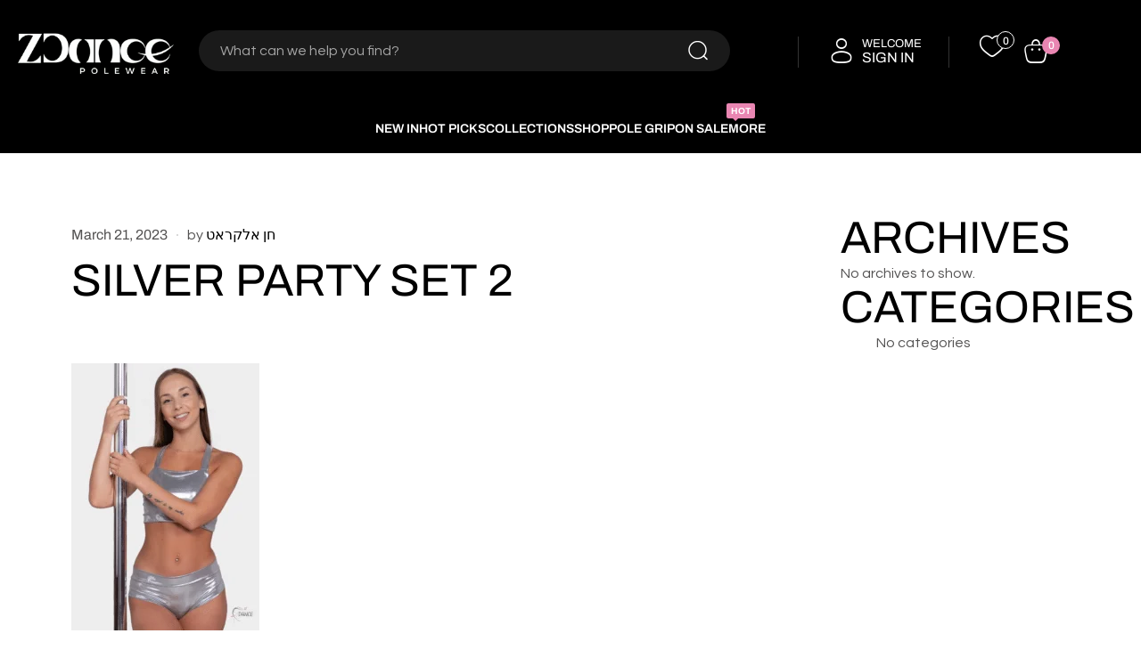

--- FILE ---
content_type: text/html; charset=UTF-8
request_url: https://zdance.co.il/silver-party-set-2/
body_size: 43594
content:
<!doctype html>
<html lang="en-US">
<head>
	<meta charset="UTF-8" />
	<meta name="viewport" content="width=device-width, initial-scale=1" />
	<link rel="profile" href="https://gmpg.org/xfn/11" />
	<title>Silver Party Set 2 &#8211; ZDance &#8211; Pole Wear</title><link rel="stylesheet" href="https://fonts.googleapis.com/css?family=Questrial%3A400%7CArchivo%3A600&#038;display=swap" /><link rel="stylesheet" href="https://zdance.co.il/wp-content/cache/min/1/ecbe0e4eb7e0f330d9c09e699498020c.css" media="all" data-minify="1" />
<script>var jws_variation_gallery_data = null</script><meta name='robots' content='max-image-preview:large' />
<link rel='dns-prefetch' href='//www.googletagmanager.com' />
<link rel='dns-prefetch' href='//fonts.googleapis.com' />
<link href='https://fonts.gstatic.com' crossorigin rel='preconnect' />
<link rel="alternate" type="application/rss+xml" title="ZDance - Pole Wear &raquo; Feed" href="https://zdance.co.il/feed/" />
<link rel="alternate" type="application/rss+xml" title="ZDance - Pole Wear &raquo; Comments Feed" href="https://zdance.co.il/comments/feed/" />
<link rel="alternate" type="application/rss+xml" title="ZDance - Pole Wear &raquo; Silver Party Set 2 Comments Feed" href="https://zdance.co.il/feed/?attachment_id=19516" />
<link rel="alternate" title="oEmbed (JSON)" type="application/json+oembed" href="https://zdance.co.il/wp-json/oembed/1.0/embed?url=https%3A%2F%2Fzdance.co.il%2Fsilver-party-set-2%2F" />
<link rel="alternate" title="oEmbed (XML)" type="text/xml+oembed" href="https://zdance.co.il/wp-json/oembed/1.0/embed?url=https%3A%2F%2Fzdance.co.il%2Fsilver-party-set-2%2F&#038;format=xml" />
<meta property="og:title" content="Silver Party Set 2"/><meta property="og:type" content="article"/><meta property="og:url" content="https://zdance.co.il/silver-party-set-2/"/><meta property="og:site_name" content="ZDance - Pole Wear"/>
<style id='wp-img-auto-sizes-contain-inline-css'>
img:is([sizes=auto i],[sizes^="auto," i]){contain-intrinsic-size:3000px 1500px}
/*# sourceURL=wp-img-auto-sizes-contain-inline-css */
</style>
<link rel='stylesheet' id='sbi_styles-css' href='https://zdance.co.il/wp-content/plugins/instagram-feed/css/sbi-styles.min.css?ver=6.9.1' media='all' />

<style id='wp-emoji-styles-inline-css'>

	img.wp-smiley, img.emoji {
		display: inline !important;
		border: none !important;
		box-shadow: none !important;
		height: 1em !important;
		width: 1em !important;
		margin: 0 0.07em !important;
		vertical-align: -0.1em !important;
		background: none !important;
		padding: 0 !important;
	}
/*# sourceURL=wp-emoji-styles-inline-css */
</style>

<style id='woocommerce-inline-inline-css'>
.woocommerce form .form-row .required { visibility: visible; }
/*# sourceURL=woocommerce-inline-inline-css */
</style>



<style id='elementor-frontend-inline-css'>
.elementor-kit-26981{--e-global-color-primary:#000000;--e-global-color-secondary:#FFFFFF;--e-global-color-text:#7A7A7A;--e-global-color-accent:#E986B2;--e-global-typography-primary-font-family:"Roboto";--e-global-typography-primary-font-weight:600;--e-global-typography-secondary-font-family:"Roboto Slab";--e-global-typography-secondary-font-weight:400;--e-global-typography-text-font-family:"Roboto";--e-global-typography-text-font-weight:400;--e-global-typography-accent-font-family:"Roboto";--e-global-typography-accent-font-weight:500;}.elementor-kit-26981 e-page-transition{background-color:#FFBC7D;}.elementor-section.elementor-section-boxed > .elementor-container{max-width:1140px;}.e-con{--container-max-width:1140px;}.elementor-widget:not(:last-child){margin-block-end:20px;}.elementor-element{--widgets-spacing:20px 20px;--widgets-spacing-row:20px;--widgets-spacing-column:20px;}{}h1.entry-title{display:var(--page-title-display);}@media(max-width:1024px){.elementor-section.elementor-section-boxed > .elementor-container{max-width:1024px;}.e-con{--container-max-width:1024px;}}@media(max-width:767px){.elementor-section.elementor-section-boxed > .elementor-container{max-width:767px;}.e-con{--container-max-width:767px;}}
/*# sourceURL=elementor-frontend-inline-css */
</style>











<style id='jws-style-theme-inline-css'>
:root{            --e-global-color-primary:#000000;             --main: #000000;            --secondary:#e986b2;            --accent:#F2DDDC;            --e-global-color-secondary:#000000;            --e-global-color-accent:#F2DDDC;            --body:#545353;            --text:#545353;            --light:#ffffff99;            --btn-color:#FFFFFF;            --btn-bgcolor:#000000;            --btn-bgcolor2:#FFFFFF;            --bg-color:#E986B2;            --heading:#000000;          }body {--font2: Archivo;--font-body:Questrial;}
/*# sourceURL=jws-style-theme-inline-css */
</style>









<noscript></noscript>

<script type="text/template" id="tmpl-variation-template">
	<div class="woocommerce-variation-description">{{{ data.variation.variation_description }}}</div>
	<div class="woocommerce-variation-price">{{{ data.variation.price_html }}}</div>
	<div class="woocommerce-variation-availability">{{{ data.variation.availability_html }}}</div>
</script>
<script type="text/template" id="tmpl-unavailable-variation-template">
	<p role="alert">Sorry, this product is unavailable. Please choose a different combination.</p>
</script>
<script src="https://zdance.co.il/wp-includes/js/jquery/jquery.min.js?ver=3.7.1" id="jquery-core-js"></script>
<script src="https://zdance.co.il/wp-includes/js/jquery/jquery-migrate.min.js?ver=3.4.1" id="jquery-migrate-js"></script>
<script id="jquery-js-after">
/* <![CDATA[ */

			jQuery(document).ready(function(){
				if ( jQuery.find( ".jws-shade-yes" ).length < 1 ) {
					return;
				}

                 jQuery(".jws-shade-yes").each(function() {
                    var id = jQuery(this).data( "id" );
                    shade_script(id);
                 });  

                function shade_script(id) { 
                    $scope = jQuery(".elementor-element-"+id);
                    $content = jQuery(".shade-"+id);

                    if( $scope.find( ".elementor-background-overlay ~ .elementor-container" ).length == 0 ) {
                				$scope.prepend($content);
                            
                			} else {
                				$scope.find( ".elementor-background-overlay" ).after($content);
                			}	
                  
                    
                }
			});	
window.scope_array = [];
			window.backend = 0;
			jQuery.cachedScript = function( url, options ) {
				// Allow user to set any option except for dataType, cache, and url.
				options = jQuery.extend( options || {}, {
					dataType: "script",
					cache: true,
					url: url
				});
				// Return the jqXHR object so we can chain callbacks.
				return jQuery.ajax( options );
			};
		    jQuery( window ).on( "elementor/frontend/init", function() {
				elementorFrontend.hooks.addAction( "frontend/element_ready/global", function( $scope, $ ){
				  
					if ( "undefined" == typeof $scope ) {
							return;
					}
                    
					if ( $scope.hasClass( "jws-particle-yes" ) ) {
						window.scope_array.push( $scope );
						$scope.find(".jws-particle-wrapper").addClass("js-is-enabled");
					}else{
						return; 
					}
					if(elementorFrontend.isEditMode() && $scope.find(".jws-particle-wrapper").hasClass("js-is-enabled") && window.backend == 0 ){		
						var jws_url = jws_script.jws_particles_url;
						jQuery.cachedScript( jws_url );
						window.backend = 1;
					}else if(elementorFrontend.isEditMode()){
						var jws_url = jws_script.jws_particles_url;
						jQuery.cachedScript( jws_url ).done(function(){
							var flag = true;
						});
					}
				});
			});
			jQuery(document).ready(function(){
				if ( jQuery.find( ".jws-particle-yes" ).length < 1 ) {
					return;
				}
				var jws_url = jws_script.jws_particles_url;
				jQuery.cachedScript = function( url, options ) {
					// Allow user to set any option except for dataType, cache, and url.
					options = jQuery.extend( options || {}, {
						dataType: "script",
						cache: true,
						url: url
					});
					// Return the jqXHR object so we can chain callbacks.
					return jQuery.ajax( options );
				};
				jQuery.cachedScript( jws_url );
			});	
!function($){"use strict";$(document).ready(function(){$(this).scrollTop()>100&&$(".hfe-scroll-to-top-wrap").removeClass("hfe-scroll-to-top-hide"),$(window).scroll(function(){$(this).scrollTop()<100?$(".hfe-scroll-to-top-wrap").fadeOut(300):$(".hfe-scroll-to-top-wrap").fadeIn(300)}),$(".hfe-scroll-to-top-wrap").on("click",function(){$("html, body").animate({scrollTop:0},300);return!1})})}(jQuery);
!function($){'use strict';$(document).ready(function(){var bar=$('.hfe-reading-progress-bar');if(!bar.length)return;$(window).on('scroll',function(){var s=$(window).scrollTop(),d=$(document).height()-$(window).height(),p=d? s/d*100:0;bar.css('width',p+'%')});});}(jQuery);
//# sourceURL=jquery-js-after
/* ]]> */
</script>
<script src="https://zdance.co.il/wp-content/plugins/woocommerce/assets/js/jquery-blockui/jquery.blockUI.min.js?ver=2.7.0-wc.10.1.3" id="jquery-blockui-js" defer="defer" data-wp-strategy="defer"></script>
<script id="wc-add-to-cart-js-extra">
/* <![CDATA[ */
var wc_add_to_cart_params = {"ajax_url":"/wp-admin/admin-ajax.php","wc_ajax_url":"/?wc-ajax=%%endpoint%%","i18n_view_cart":"View cart","cart_url":"https://zdance.co.il/shopping-cart/","is_cart":"","cart_redirect_after_add":"no"};
//# sourceURL=wc-add-to-cart-js-extra
/* ]]> */
</script>
<script src="https://zdance.co.il/wp-content/plugins/woocommerce/assets/js/frontend/add-to-cart.min.js?ver=10.1.3" id="wc-add-to-cart-js" defer="defer" data-wp-strategy="defer"></script>
<script src="https://zdance.co.il/wp-content/plugins/woocommerce/assets/js/js-cookie/js.cookie.min.js?ver=2.1.4-wc.10.1.3" id="js-cookie-js" data-wp-strategy="defer"></script>
<script id="woocommerce-js-extra">
/* <![CDATA[ */
var woocommerce_params = {"ajax_url":"/wp-admin/admin-ajax.php","wc_ajax_url":"/?wc-ajax=%%endpoint%%","i18n_password_show":"Show password","i18n_password_hide":"Hide password"};
//# sourceURL=woocommerce-js-extra
/* ]]> */
</script>
<script src="https://zdance.co.il/wp-content/plugins/woocommerce/assets/js/frontend/woocommerce.min.js?ver=10.1.3" id="woocommerce-js" defer="defer" data-wp-strategy="defer"></script>
<script src="https://zdance.co.il/wp-includes/js/underscore.min.js?ver=1.13.7" id="underscore-js"></script>
<script id="wp-util-js-extra">
/* <![CDATA[ */
var _wpUtilSettings = {"ajax":{"url":"/wp-admin/admin-ajax.php"}};
//# sourceURL=wp-util-js-extra
/* ]]> */
</script>
<script src="https://zdance.co.il/wp-includes/js/wp-util.min.js?ver=6.9" id="wp-util-js"></script>
<script id="wc-add-to-cart-variation-js-extra">
/* <![CDATA[ */
var wc_add_to_cart_variation_params = {"wc_ajax_url":"/?wc-ajax=%%endpoint%%","i18n_no_matching_variations_text":"Sorry, no products matched your selection. Please choose a different combination.","i18n_make_a_selection_text":"Please select some product options before adding this product to your cart.","i18n_unavailable_text":"Sorry, this product is unavailable. Please choose a different combination.","i18n_reset_alert_text":"Your selection has been reset. Please select some product options before adding this product to your cart."};
//# sourceURL=wc-add-to-cart-variation-js-extra
/* ]]> */
</script>
<script src="https://zdance.co.il/wp-content/plugins/woocommerce/assets/js/frontend/add-to-cart-variation.min.js?ver=10.1.3" id="wc-add-to-cart-variation-js" defer="defer" data-wp-strategy="defer"></script>

<!-- Google tag (gtag.js) snippet added by Site Kit -->
<!-- Google Analytics snippet added by Site Kit -->
<script src="https://www.googletagmanager.com/gtag/js?id=G-4TMZY3NPX0" id="google_gtagjs-js" async></script>
<script id="google_gtagjs-js-after">
/* <![CDATA[ */
window.dataLayer = window.dataLayer || [];function gtag(){dataLayer.push(arguments);}
gtag("set","linker",{"domains":["zdance.co.il"]});
gtag("js", new Date());
gtag("set", "developer_id.dZTNiMT", true);
gtag("config", "G-4TMZY3NPX0");
//# sourceURL=google_gtagjs-js-after
/* ]]> */
</script>
<script id="wcap_mailchimp_capture-js-extra">
/* <![CDATA[ */
var wcap_mailchimp_setting = {"wcap_popup_setting":"","wcap_form_classes":"","wcap_ajax_url":"https://zdance.co.il/wp-admin/admin-ajax.php","wcap_url_capture":""};
//# sourceURL=wcap_mailchimp_capture-js-extra
/* ]]> */
</script>
<script src="https://zdance.co.il/wp-content/plugins/woocommerce-abandon-cart-pro/assets/js/frontend/wcap_mailchimp_capture.min.js?ver=6.9" id="wcap_mailchimp_capture-js"></script>
<link rel="https://api.w.org/" href="https://zdance.co.il/wp-json/" /><link rel="alternate" title="JSON" type="application/json" href="https://zdance.co.il/wp-json/wp/v2/media/19516" /><link rel="EditURI" type="application/rsd+xml" title="RSD" href="https://zdance.co.il/xmlrpc.php?rsd" />
<meta name="generator" content="WordPress 6.9" />
<meta name="generator" content="WooCommerce 10.1.3" />
<link rel="canonical" href="https://zdance.co.il/silver-party-set-2/" />
<link rel='shortlink' href='https://zdance.co.il/?p=19516' />
<meta name="generator" content="Site Kit by Google 1.170.0" /><meta name="generator" content="Redux 4.4.9" />	<noscript><style>.woocommerce-product-gallery{ opacity: 1 !important; }</style></noscript>
	<meta name="generator" content="Elementor 3.31.3; features: additional_custom_breakpoints, e_element_cache; settings: css_print_method-internal, google_font-enabled, font_display-swap">
			<style>
				.e-con.e-parent:nth-of-type(n+4):not(.e-lazyloaded):not(.e-no-lazyload),
				.e-con.e-parent:nth-of-type(n+4):not(.e-lazyloaded):not(.e-no-lazyload) * {
					background-image: none !important;
				}
				@media screen and (max-height: 1024px) {
					.e-con.e-parent:nth-of-type(n+3):not(.e-lazyloaded):not(.e-no-lazyload),
					.e-con.e-parent:nth-of-type(n+3):not(.e-lazyloaded):not(.e-no-lazyload) * {
						background-image: none !important;
					}
				}
				@media screen and (max-height: 640px) {
					.e-con.e-parent:nth-of-type(n+2):not(.e-lazyloaded):not(.e-no-lazyload),
					.e-con.e-parent:nth-of-type(n+2):not(.e-lazyloaded):not(.e-no-lazyload) * {
						background-image: none !important;
					}
				}
			</style>
			<link rel="icon" href="https://zdance.co.il/wp-content/uploads/2024/11/logo_icon-70x70.jpg" sizes="32x32" />
<link rel="icon" href="https://zdance.co.il/wp-content/uploads/2024/11/logo_icon-300x300.jpg" sizes="192x192" />
<link rel="apple-touch-icon" href="https://zdance.co.il/wp-content/uploads/2024/11/logo_icon-300x300.jpg" />
<meta name="msapplication-TileImage" content="https://zdance.co.il/wp-content/uploads/2024/11/logo_icon-300x300.jpg" />
<style id="jws_option-dynamic-css" title="dynamic-css" class="redux-options-output">body{background-color:#ffffff;}.jws-title-bar-wrap-inner{background-color:#333333;}.jws-title-bar-wrap-inner{padding-top:150px;padding-right:15px;padding-bottom:100px;padding-left:15px;}.backToTop.totop-show{color:#ffffff;}.newsletter-bg{background-color:#ebebeb;background-repeat:no-repeat;background-position:center center;background-image:url('https://zdance.co.il/wp-content/uploads/2024/09/MainCategories.jpg');background-size:cover;}body{font-family:Questrial;font-weight:400;font-style:normal;}h1,h3,h4,h5,h6{font-family:Archivo;font-weight:600;font-style:normal;}</style><noscript><style id="rocket-lazyload-nojs-css">.rll-youtube-player, [data-lazy-src]{display:none !important;}</style></noscript><style id='wp-block-archives-inline-css'>
.wp-block-archives{box-sizing:border-box}.wp-block-archives-dropdown label{display:block}
/*# sourceURL=https://zdance.co.il/wp-includes/blocks/archives/style.min.css */
</style>
<style id='wp-block-categories-inline-css'>
.wp-block-categories{box-sizing:border-box}.wp-block-categories.alignleft{margin-right:2em}.wp-block-categories.alignright{margin-left:2em}.wp-block-categories.wp-block-categories-dropdown.aligncenter{text-align:center}.wp-block-categories .wp-block-categories__label{display:block;width:100%}
/*# sourceURL=https://zdance.co.il/wp-includes/blocks/categories/style.min.css */
</style>
<style id='wp-block-heading-inline-css'>
h1:where(.wp-block-heading).has-background,h2:where(.wp-block-heading).has-background,h3:where(.wp-block-heading).has-background,h4:where(.wp-block-heading).has-background,h5:where(.wp-block-heading).has-background,h6:where(.wp-block-heading).has-background{padding:1.25em 2.375em}h1.has-text-align-left[style*=writing-mode]:where([style*=vertical-lr]),h1.has-text-align-right[style*=writing-mode]:where([style*=vertical-rl]),h2.has-text-align-left[style*=writing-mode]:where([style*=vertical-lr]),h2.has-text-align-right[style*=writing-mode]:where([style*=vertical-rl]),h3.has-text-align-left[style*=writing-mode]:where([style*=vertical-lr]),h3.has-text-align-right[style*=writing-mode]:where([style*=vertical-rl]),h4.has-text-align-left[style*=writing-mode]:where([style*=vertical-lr]),h4.has-text-align-right[style*=writing-mode]:where([style*=vertical-rl]),h5.has-text-align-left[style*=writing-mode]:where([style*=vertical-lr]),h5.has-text-align-right[style*=writing-mode]:where([style*=vertical-rl]),h6.has-text-align-left[style*=writing-mode]:where([style*=vertical-lr]),h6.has-text-align-right[style*=writing-mode]:where([style*=vertical-rl]){rotate:180deg}
/*# sourceURL=https://zdance.co.il/wp-includes/blocks/heading/style.min.css */
</style>
<style id='wp-block-group-inline-css'>
.wp-block-group{box-sizing:border-box}:where(.wp-block-group.wp-block-group-is-layout-constrained){position:relative}
/*# sourceURL=https://zdance.co.il/wp-includes/blocks/group/style.min.css */
</style>
<style id='wp-block-group-theme-inline-css'>
:where(.wp-block-group.has-background){padding:1.25em 2.375em}
/*# sourceURL=https://zdance.co.il/wp-includes/blocks/group/theme.min.css */
</style>

<style id='global-styles-inline-css'>
:root{--wp--preset--aspect-ratio--square: 1;--wp--preset--aspect-ratio--4-3: 4/3;--wp--preset--aspect-ratio--3-4: 3/4;--wp--preset--aspect-ratio--3-2: 3/2;--wp--preset--aspect-ratio--2-3: 2/3;--wp--preset--aspect-ratio--16-9: 16/9;--wp--preset--aspect-ratio--9-16: 9/16;--wp--preset--color--black: #000000;--wp--preset--color--cyan-bluish-gray: #abb8c3;--wp--preset--color--white: #ffffff;--wp--preset--color--pale-pink: #f78da7;--wp--preset--color--vivid-red: #cf2e2e;--wp--preset--color--luminous-vivid-orange: #ff6900;--wp--preset--color--luminous-vivid-amber: #fcb900;--wp--preset--color--light-green-cyan: #7bdcb5;--wp--preset--color--vivid-green-cyan: #00d084;--wp--preset--color--pale-cyan-blue: #8ed1fc;--wp--preset--color--vivid-cyan-blue: #0693e3;--wp--preset--color--vivid-purple: #9b51e0;--wp--preset--gradient--vivid-cyan-blue-to-vivid-purple: linear-gradient(135deg,rgb(6,147,227) 0%,rgb(155,81,224) 100%);--wp--preset--gradient--light-green-cyan-to-vivid-green-cyan: linear-gradient(135deg,rgb(122,220,180) 0%,rgb(0,208,130) 100%);--wp--preset--gradient--luminous-vivid-amber-to-luminous-vivid-orange: linear-gradient(135deg,rgb(252,185,0) 0%,rgb(255,105,0) 100%);--wp--preset--gradient--luminous-vivid-orange-to-vivid-red: linear-gradient(135deg,rgb(255,105,0) 0%,rgb(207,46,46) 100%);--wp--preset--gradient--very-light-gray-to-cyan-bluish-gray: linear-gradient(135deg,rgb(238,238,238) 0%,rgb(169,184,195) 100%);--wp--preset--gradient--cool-to-warm-spectrum: linear-gradient(135deg,rgb(74,234,220) 0%,rgb(151,120,209) 20%,rgb(207,42,186) 40%,rgb(238,44,130) 60%,rgb(251,105,98) 80%,rgb(254,248,76) 100%);--wp--preset--gradient--blush-light-purple: linear-gradient(135deg,rgb(255,206,236) 0%,rgb(152,150,240) 100%);--wp--preset--gradient--blush-bordeaux: linear-gradient(135deg,rgb(254,205,165) 0%,rgb(254,45,45) 50%,rgb(107,0,62) 100%);--wp--preset--gradient--luminous-dusk: linear-gradient(135deg,rgb(255,203,112) 0%,rgb(199,81,192) 50%,rgb(65,88,208) 100%);--wp--preset--gradient--pale-ocean: linear-gradient(135deg,rgb(255,245,203) 0%,rgb(182,227,212) 50%,rgb(51,167,181) 100%);--wp--preset--gradient--electric-grass: linear-gradient(135deg,rgb(202,248,128) 0%,rgb(113,206,126) 100%);--wp--preset--gradient--midnight: linear-gradient(135deg,rgb(2,3,129) 0%,rgb(40,116,252) 100%);--wp--preset--font-size--small: 13px;--wp--preset--font-size--medium: 20px;--wp--preset--font-size--large: 36px;--wp--preset--font-size--x-large: 42px;--wp--preset--spacing--20: 0.44rem;--wp--preset--spacing--30: 0.67rem;--wp--preset--spacing--40: 1rem;--wp--preset--spacing--50: 1.5rem;--wp--preset--spacing--60: 2.25rem;--wp--preset--spacing--70: 3.38rem;--wp--preset--spacing--80: 5.06rem;--wp--preset--shadow--natural: 6px 6px 9px rgba(0, 0, 0, 0.2);--wp--preset--shadow--deep: 12px 12px 50px rgba(0, 0, 0, 0.4);--wp--preset--shadow--sharp: 6px 6px 0px rgba(0, 0, 0, 0.2);--wp--preset--shadow--outlined: 6px 6px 0px -3px rgb(255, 255, 255), 6px 6px rgb(0, 0, 0);--wp--preset--shadow--crisp: 6px 6px 0px rgb(0, 0, 0);}:where(.is-layout-flex){gap: 0.5em;}:where(.is-layout-grid){gap: 0.5em;}body .is-layout-flex{display: flex;}.is-layout-flex{flex-wrap: wrap;align-items: center;}.is-layout-flex > :is(*, div){margin: 0;}body .is-layout-grid{display: grid;}.is-layout-grid > :is(*, div){margin: 0;}:where(.wp-block-columns.is-layout-flex){gap: 2em;}:where(.wp-block-columns.is-layout-grid){gap: 2em;}:where(.wp-block-post-template.is-layout-flex){gap: 1.25em;}:where(.wp-block-post-template.is-layout-grid){gap: 1.25em;}.has-black-color{color: var(--wp--preset--color--black) !important;}.has-cyan-bluish-gray-color{color: var(--wp--preset--color--cyan-bluish-gray) !important;}.has-white-color{color: var(--wp--preset--color--white) !important;}.has-pale-pink-color{color: var(--wp--preset--color--pale-pink) !important;}.has-vivid-red-color{color: var(--wp--preset--color--vivid-red) !important;}.has-luminous-vivid-orange-color{color: var(--wp--preset--color--luminous-vivid-orange) !important;}.has-luminous-vivid-amber-color{color: var(--wp--preset--color--luminous-vivid-amber) !important;}.has-light-green-cyan-color{color: var(--wp--preset--color--light-green-cyan) !important;}.has-vivid-green-cyan-color{color: var(--wp--preset--color--vivid-green-cyan) !important;}.has-pale-cyan-blue-color{color: var(--wp--preset--color--pale-cyan-blue) !important;}.has-vivid-cyan-blue-color{color: var(--wp--preset--color--vivid-cyan-blue) !important;}.has-vivid-purple-color{color: var(--wp--preset--color--vivid-purple) !important;}.has-black-background-color{background-color: var(--wp--preset--color--black) !important;}.has-cyan-bluish-gray-background-color{background-color: var(--wp--preset--color--cyan-bluish-gray) !important;}.has-white-background-color{background-color: var(--wp--preset--color--white) !important;}.has-pale-pink-background-color{background-color: var(--wp--preset--color--pale-pink) !important;}.has-vivid-red-background-color{background-color: var(--wp--preset--color--vivid-red) !important;}.has-luminous-vivid-orange-background-color{background-color: var(--wp--preset--color--luminous-vivid-orange) !important;}.has-luminous-vivid-amber-background-color{background-color: var(--wp--preset--color--luminous-vivid-amber) !important;}.has-light-green-cyan-background-color{background-color: var(--wp--preset--color--light-green-cyan) !important;}.has-vivid-green-cyan-background-color{background-color: var(--wp--preset--color--vivid-green-cyan) !important;}.has-pale-cyan-blue-background-color{background-color: var(--wp--preset--color--pale-cyan-blue) !important;}.has-vivid-cyan-blue-background-color{background-color: var(--wp--preset--color--vivid-cyan-blue) !important;}.has-vivid-purple-background-color{background-color: var(--wp--preset--color--vivid-purple) !important;}.has-black-border-color{border-color: var(--wp--preset--color--black) !important;}.has-cyan-bluish-gray-border-color{border-color: var(--wp--preset--color--cyan-bluish-gray) !important;}.has-white-border-color{border-color: var(--wp--preset--color--white) !important;}.has-pale-pink-border-color{border-color: var(--wp--preset--color--pale-pink) !important;}.has-vivid-red-border-color{border-color: var(--wp--preset--color--vivid-red) !important;}.has-luminous-vivid-orange-border-color{border-color: var(--wp--preset--color--luminous-vivid-orange) !important;}.has-luminous-vivid-amber-border-color{border-color: var(--wp--preset--color--luminous-vivid-amber) !important;}.has-light-green-cyan-border-color{border-color: var(--wp--preset--color--light-green-cyan) !important;}.has-vivid-green-cyan-border-color{border-color: var(--wp--preset--color--vivid-green-cyan) !important;}.has-pale-cyan-blue-border-color{border-color: var(--wp--preset--color--pale-cyan-blue) !important;}.has-vivid-cyan-blue-border-color{border-color: var(--wp--preset--color--vivid-cyan-blue) !important;}.has-vivid-purple-border-color{border-color: var(--wp--preset--color--vivid-purple) !important;}.has-vivid-cyan-blue-to-vivid-purple-gradient-background{background: var(--wp--preset--gradient--vivid-cyan-blue-to-vivid-purple) !important;}.has-light-green-cyan-to-vivid-green-cyan-gradient-background{background: var(--wp--preset--gradient--light-green-cyan-to-vivid-green-cyan) !important;}.has-luminous-vivid-amber-to-luminous-vivid-orange-gradient-background{background: var(--wp--preset--gradient--luminous-vivid-amber-to-luminous-vivid-orange) !important;}.has-luminous-vivid-orange-to-vivid-red-gradient-background{background: var(--wp--preset--gradient--luminous-vivid-orange-to-vivid-red) !important;}.has-very-light-gray-to-cyan-bluish-gray-gradient-background{background: var(--wp--preset--gradient--very-light-gray-to-cyan-bluish-gray) !important;}.has-cool-to-warm-spectrum-gradient-background{background: var(--wp--preset--gradient--cool-to-warm-spectrum) !important;}.has-blush-light-purple-gradient-background{background: var(--wp--preset--gradient--blush-light-purple) !important;}.has-blush-bordeaux-gradient-background{background: var(--wp--preset--gradient--blush-bordeaux) !important;}.has-luminous-dusk-gradient-background{background: var(--wp--preset--gradient--luminous-dusk) !important;}.has-pale-ocean-gradient-background{background: var(--wp--preset--gradient--pale-ocean) !important;}.has-electric-grass-gradient-background{background: var(--wp--preset--gradient--electric-grass) !important;}.has-midnight-gradient-background{background: var(--wp--preset--gradient--midnight) !important;}.has-small-font-size{font-size: var(--wp--preset--font-size--small) !important;}.has-medium-font-size{font-size: var(--wp--preset--font-size--medium) !important;}.has-large-font-size{font-size: var(--wp--preset--font-size--large) !important;}.has-x-large-font-size{font-size: var(--wp--preset--font-size--x-large) !important;}
/*# sourceURL=global-styles-inline-css */
</style>







</head>
<body class="attachment wp-singular attachment-template-default single single-attachment postid-19516 attachmentid-19516 attachment-png wp-embed-responsive wp-theme-issabella wp-child-theme-issabella-child theme-issabella woocommerce-no-js ehf-template-issabella ehf-stylesheet-issabella-child button-default user-not-logged-in single-product-default  elementor-default elementor-kit-26981">

      
<div id="page" class="site">
      
<header id="masthead" class="site-header">
	<div class="site-branding-container">
    	            <div class="jws_header">
                <style id="elementor-post-816">.elementor-816 .elementor-element.elementor-element-ceceb6a{--display:flex;--flex-direction:row;--container-widget-width:calc( ( 1 - var( --container-widget-flex-grow ) ) * 100% );--container-widget-height:100%;--container-widget-flex-grow:1;--container-widget-align-self:stretch;--flex-wrap-mobile:wrap;--align-items:center;--gap:0px 0px;--row-gap:0px;--column-gap:0px;--padding-top:24px;--padding-bottom:24px;--padding-left:0px;--padding-right:0px;}.elementor-816 .elementor-element.elementor-element-ceceb6a:not(.elementor-motion-effects-element-type-background), .elementor-816 .elementor-element.elementor-element-ceceb6a > .elementor-motion-effects-container > .elementor-motion-effects-layer{background-color:#000000;}.elementor-816 .elementor-element.elementor-element-ceceb6a.is-sticky{box-shadow:0px 0px 5px 0px rgba(0, 0, 0, 0.1);}.elementor-816 .elementor-element.elementor-element-8c73766{--display:flex;--flex-direction:row;--container-widget-width:calc( ( 1 - var( --container-widget-flex-grow ) ) * 100% );--container-widget-height:100%;--container-widget-flex-grow:1;--container-widget-align-self:stretch;--flex-wrap-mobile:wrap;--align-items:center;}.elementor-816 .elementor-element.elementor-element-0dfeab7 > .elementor-widget-container{margin:0px 20px 0px 0px;}.elementor-816 .elementor-element.elementor-element-0dfeab7 .elementor-logo img{width:267px;}.elementor-816 .elementor-element.elementor-element-eaa1cf3 .jws_search > button{text-align:left;}.elementor-816 .elementor-element.elementor-element-eaa1cf3{width:100%;max-width:100%;}.elementor-816 .elementor-element.elementor-element-eaa1cf3 > .elementor-widget-container{margin:0px 24px 0px 0px;}.elementor-816 .elementor-element.elementor-element-eaa1cf3 .jws_search  > button{font-size:24px;}.elementor-816 .elementor-element.elementor-element-eaa1cf3 .jws_search  > button svg{width:24px;}.elementor-816 .elementor-element.elementor-element-eaa1cf3 form.searchform{background:#FFFFFF1A;border-radius:30px 30px 30px 30px;border-style:none;min-height:40px;}.elementor-816 .elementor-element.elementor-element-eaa1cf3 form.searchform button{color:#FFFFFF;}.elementor-816 .elementor-element.elementor-element-eaa1cf3 form.searchform input {color:var( --e-global-color-accent );} .elementor-816 .elementor-element.elementor-element-eaa1cf3 form.searchform input::placeholder{color:#FFFFFF99;}.elementor-816 .elementor-element.elementor-element-941cd3a{--display:flex;--flex-direction:row;--container-widget-width:calc( ( 1 - var( --container-widget-flex-grow ) ) * 100% );--container-widget-height:100%;--container-widget-flex-grow:1;--container-widget-align-self:stretch;--flex-wrap-mobile:wrap;--justify-content:flex-end;--align-items:center;}.uaoffcanvas-edcbe7d .jws-offcanvas-overlay{background:rgba(0,0,0,0.75);}.elementor-816 .elementor-element.elementor-element-edcbe7d{width:var( --container-widget-width, 234px );max-width:234px;--container-widget-width:234px;--container-widget-flex-grow:0;}.elementor-816 .elementor-element.elementor-element-edcbe7d > .elementor-widget-container{margin:0px 32px 0px 32px;padding:0px 32px 0px 32px;border-style:solid;border-width:0px 1px 0px 1px;border-color:#FFFFFF33;}.uaoffcanvas-edcbe7d .jws-offcanvas .jws-offcanvas-content-data{width:300px;color:#FFFFFF;}.elementor-816 .elementor-element.elementor-element-edcbe7d .jws-elementor-button .elementor-button-icon i,
					.elementor-816 .elementor-element.elementor-element-edcbe7d .jws-elementor-button .elementor-button-icon svg{font-size:32px;width:32px;height:32px;line-height:32px;}.elementor-816 .elementor-element.elementor-element-edcbe7d .jws-elementor-button .elementor-align-icon-right, .elementor-816 .elementor-element.elementor-element-edcbe7d .jws-infobox-link-icon-after{margin-left:7px;}.elementor-816 .elementor-element.elementor-element-edcbe7d .jws-elementor-button .elementor-align-icon-left, .elementor-816 .elementor-element.elementor-element-edcbe7d .jws-infobox-link-icon-before{margin-right:7px;}.uaoffcanvas-edcbe7d .jws-offcanvas-content-data{background-color:#FFFFFF;}.elementor-816 .elementor-element.elementor-element-edcbe7d .jws-offcanvas .jws-offcanvas-content-data{color:#FFFFFF;}.elementor-816 .elementor-element.elementor-element-edcbe7d .jws-offcanvas-action-wrap a.jws-elementor-button, .elementor-816 .elementor-element.elementor-element-edcbe7d .jws-offcanvas-action-wrap .jws-elementor-button{font-family:"Archivo", Sans-serif;font-size:13px;text-transform:uppercase;line-height:16px;color:#FFFFFF;}.elementor-816 .elementor-element.elementor-element-edcbe7d .elementor-button-icon i{color:#FFFFFF;}.elementor-816 .elementor-element.elementor-element-edcbe7d .elementor-button-icon svg{fill:#FFFFFF;}.elementor-816 .elementor-element.elementor-element-edcbe7d .elementor-button-icon path{fill:#FFFFFF;stroke:#FFFFFF;}.elementor-816 .elementor-element.elementor-element-edcbe7d .elementor-button-content-wrapper:hover i{color:#FFFFFF;}.elementor-816 .elementor-element.elementor-element-edcbe7d .elementor-button-content-wrapper:hover svg{fill:#FFFFFF;}.elementor-816 .elementor-element.elementor-element-edcbe7d .elementor-button-content-wrapper:hover path{fill:#FFFFFF;stroke:#FFFFFF;}.elementor-816 .elementor-element.elementor-element-2040a5b > .elementor-widget-container{margin:0px 14px 0px 0px;}.elementor-816 .elementor-element.elementor-element-2040a5b .jws_wishlist > .jws-wishlist-nav a .wishlist_text,.elementor-816 .elementor-element.elementor-element-2040a5b .jws_wishlist > .jws-wishlist-nav a .jws_wishlist_count {color:var( --e-global-color-secondary );}.elementor-816 .elementor-element.elementor-element-2040a5b .jws_wishlist a .wishlist_icon{color:var( --e-global-color-secondary );}.elementor-816 .elementor-element.elementor-element-2040a5b .jws_wishlist a .jws_wishlist > .jws-wishlist-nav a .jws_wishlist_count{background-color:var( --e-global-color-accent );}.elementor-816 .elementor-element.elementor-element-2040a5b .jws_wishlist a span.wishlist_icon{font-size:32px;}.elementor-816 .elementor-element.elementor-element-5c33722 .jws_mini_cart > .jws-cart-nav a .cart_text ,.elementor-816 .elementor-element.elementor-element-5c33722 .jws_mini_cart > .jws-cart-nav a .jws_price_total{color:#FFFFFF;}.elementor-816 .elementor-element.elementor-element-5c33722 .jws_mini_cart a .cart_icon{color:#FFFFFF;font-size:32px;}.elementor-816 .elementor-element.elementor-element-5c33722 .jws_mini_cart a .cart_icon path{fill:#FFFFFF;}.elementor-816 .elementor-element.elementor-element-5c33722 .jws_mini_cart a .cart_icon svg{width:32px;}.elementor-816 .elementor-element.elementor-element-5c33722 .jws_mini_cart > .jws-cart-nav a .jws_cart_count{color:var( --e-global-color-secondary );background:var( --e-global-color-accent );top:0px;}.elementor-816 .elementor-element.elementor-element-180d917{--display:flex;--flex-direction:row;--container-widget-width:calc( ( 1 - var( --container-widget-flex-grow ) ) * 100% );--container-widget-height:100%;--container-widget-flex-grow:1;--container-widget-align-self:stretch;--flex-wrap-mobile:wrap;--justify-content:center;--align-items:center;--padding-top:16px;--padding-bottom:16px;--padding-left:0px;--padding-right:0px;}.elementor-816 .elementor-element.elementor-element-180d917:not(.elementor-motion-effects-element-type-background), .elementor-816 .elementor-element.elementor-element-180d917 > .elementor-motion-effects-container > .elementor-motion-effects-layer{background-color:#000000;}.elementor-816 .elementor-element.elementor-element-180d917.is-sticky{top:-100px;box-shadow:0px 0px 5px 0px rgba(0, 0, 0, 0.1);}.elementor-816 .elementor-element.elementor-element-0e49e02.elementor_jws_menu_layout_menu_horizontal > .elementor-widget-container > .jws_main_menu > .jws_main_menu_inner > ul{justify-content:center;column-gap:55px;row-gap:55px;}.elementor-816 .elementor-element.elementor-element-0e49e02 > .elementor-widget-container > .jws_main_menu > .jws_main_menu_inner> ul > li > a, .elementor-816 .elementor-element.elementor-element-0e49e02 > .elementor-widget-container > .jws_main_menu > .jws_main_menu_inner > ul > li .btn-sub-menu{color:#FFFFFF;}.elementor-816 .elementor-element.elementor-element-80390b7{--display:flex;--flex-direction:row;--container-widget-width:calc( ( 1 - var( --container-widget-flex-grow ) ) * 100% );--container-widget-height:100%;--container-widget-flex-grow:1;--container-widget-align-self:stretch;--flex-wrap-mobile:wrap;--align-items:center;--gap:0px 0px;--row-gap:0px;--column-gap:0px;}.elementor-816 .elementor-element.elementor-element-80390b7:not(.elementor-motion-effects-element-type-background), .elementor-816 .elementor-element.elementor-element-80390b7 > .elementor-motion-effects-container > .elementor-motion-effects-layer{background-color:var( --e-global-color-primary );}.elementor-816 .elementor-element.elementor-element-80390b7.is-sticky{box-shadow:0px 0px 10px 0px rgba(255, 255, 255, 0.07);}.elementor-816 .elementor-element.elementor-element-1404b24{--display:flex;--flex-direction:column;--container-widget-width:100%;--container-widget-height:initial;--container-widget-flex-grow:0;--container-widget-align-self:initial;--flex-wrap-mobile:wrap;}.uaoffcanvas-e6683b2 .jws-offcanvas-overlay{background:rgba(0,0,0,0.75);}.elementor-816 .elementor-element.elementor-element-e6683b2 > .elementor-widget-container{margin:0px 0px -5px 0px;}.uaoffcanvas-e6683b2 .jws-offcanvas .jws-offcanvas-content-data{width:300px;}.elementor-816 .elementor-element.elementor-element-e6683b2 .jws-elementor-button .elementor-button-icon i,
					.elementor-816 .elementor-element.elementor-element-e6683b2 .jws-elementor-button .elementor-button-icon svg{font-size:24px;width:24px;height:24px;line-height:24px;}.elementor-816 .elementor-element.elementor-element-e6683b2 .jws-elementor-button .elementor-align-icon-right, .elementor-816 .elementor-element.elementor-element-e6683b2 .jws-infobox-link-icon-after{margin-left:0px;}.elementor-816 .elementor-element.elementor-element-e6683b2 .jws-elementor-button .elementor-align-icon-left, .elementor-816 .elementor-element.elementor-element-e6683b2 .jws-infobox-link-icon-before{margin-right:0px;}.elementor-816 .elementor-element.elementor-element-0502c32{--display:flex;--flex-direction:column;--container-widget-width:100%;--container-widget-height:initial;--container-widget-flex-grow:0;--container-widget-align-self:initial;--flex-wrap-mobile:wrap;}.elementor-816 .elementor-element.elementor-element-661d337{text-align:center;}.elementor-816 .elementor-element.elementor-element-661d337 .elementor-logo img{width:215px;}.elementor-816 .elementor-element.elementor-element-a93c1d7{--display:flex;--flex-direction:column;--container-widget-width:100%;--container-widget-height:initial;--container-widget-flex-grow:0;--container-widget-align-self:initial;--flex-wrap-mobile:wrap;}.elementor-816 .elementor-element.elementor-element-53a4863 .jws_mini_cart .jws-cart-nav{text-align:right;}.elementor-816 .elementor-element.elementor-element-53a4863 .jws_mini_cart > .jws-cart-nav a .cart_text ,.elementor-816 .elementor-element.elementor-element-53a4863 .jws_mini_cart > .jws-cart-nav a .jws_price_total{color:var( --e-global-color-secondary );}.elementor-816 .elementor-element.elementor-element-53a4863 .jws_mini_cart a .cart_icon{color:#FFFFFF;font-size:32px;}.elementor-816 .elementor-element.elementor-element-53a4863 .jws_mini_cart a .cart_icon path{fill:#FFFFFF;}.elementor-816 .elementor-element.elementor-element-53a4863 .jws_mini_cart a .cart_icon svg{width:32px;}.elementor-816 .elementor-element.elementor-element-53a4863 .jws_mini_cart > .jws-cart-nav a .jws_cart_count{color:var( --e-global-color-secondary );background:var( --e-global-color-accent );top:0px;}@media(min-width:768px){.elementor-816 .elementor-element.elementor-element-ceceb6a{--content-width:1300px;}.elementor-816 .elementor-element.elementor-element-8c73766{--width:66.666666666667%;}.elementor-816 .elementor-element.elementor-element-941cd3a{--width:33.333333333333%;}.elementor-816 .elementor-element.elementor-element-180d917{--content-width:1300px;}.elementor-816 .elementor-element.elementor-element-1404b24{--width:25%;}.elementor-816 .elementor-element.elementor-element-0502c32{--width:50%;}.elementor-816 .elementor-element.elementor-element-a93c1d7{--width:25%;}}@media(max-width:1024px) and (min-width:768px){.elementor-816 .elementor-element.elementor-element-ceceb6a{--content-width:95%;}.elementor-816 .elementor-element.elementor-element-180d917{--content-width:95%;}}@media(max-width:1024px){.elementor-816 .elementor-element.elementor-element-80390b7{--padding-top:20px;--padding-bottom:20px;--padding-left:0px;--padding-right:0px;}.elementor-816 .elementor-element.elementor-element-e6683b2 > .elementor-widget-container{margin:0px 0px -5px 0px;}.uaoffcanvas-e6683b2 .jws-offcanvas .jws-offcanvas-content-data{width:560px;}.uaoffcanvas-e6683b2 .jws-offcanvas-close-icon-wrapper .jws-offcanvas-close{padding:50px 30px 0px 0px;}.elementor-816 .elementor-element.elementor-element-661d337{text-align:center;}}@media(max-width:767px){.elementor-816 .elementor-element.elementor-element-1404b24{--width:10%;}.uaoffcanvas-e6683b2 .jws-offcanvas .jws-offcanvas-content-data{width:300px;}.uaoffcanvas-e6683b2 .jws-offcanvas-close-icon-wrapper .jws-offcanvas-close{padding:30px 30px 0px 0px;}.elementor-816 .elementor-element.elementor-element-0502c32{--width:75%;}.elementor-816 .elementor-element.elementor-element-661d337 .elementor-logo img{width:129px;}.elementor-816 .elementor-element.elementor-element-a93c1d7{--width:15%;}}</style>		<div data-elementor-type="wp-post" data-elementor-id="816" class="elementor elementor-816" data-elementor-post-type="hf_template">
				<div class="cafe-sticky-row-container" ><div class="elementor-element elementor-element-ceceb6a desktop-sticky elementor-hidden-tablet elementor-hidden-mobile cafe-row-sticky e-flex e-con-boxed e-con e-parent" data-id="ceceb6a" data-element_type="container" data-settings="{&quot;background_background&quot;:&quot;classic&quot;}">
					<div class="e-con-inner">
		<div class="elementor-element elementor-element-8c73766 e-con-full e-flex e-con e-child" data-id="8c73766" data-element_type="container">
				<div class="elementor-element elementor-element-0dfeab7 elementor-widget elementor-widget-jws_logo" data-id="0dfeab7" data-element_type="widget" data-widget_type="jws_logo.default">
				<div class="elementor-widget-container">
					      
		<div class="elementor-logo">

								<a href="/">
			                        <span class="logo-inner">
                <img width="287" height="72" src="data:image/svg+xml,%3Csvg%20xmlns='http://www.w3.org/2000/svg'%20viewBox='0%200%20287%2072'%3E%3C/svg%3E" class="logo-image attachment-full" alt="" decoding="async" data-lazy-srcset="https://zdance.co.il/wp-content/uploads/2024/02/small_logo.png 287w, https://zdance.co.il/wp-content/uploads/2024/02/small_logo-150x38.png 150w" data-lazy-sizes="(max-width: 287px) 100vw, 287px" data-lazy-src="https://zdance.co.il/wp-content/uploads/2024/02/small_logo.png" /><noscript><img width="287" height="72" src="https://zdance.co.il/wp-content/uploads/2024/02/small_logo.png" class="logo-image attachment-full" alt="" decoding="async" srcset="https://zdance.co.il/wp-content/uploads/2024/02/small_logo.png 287w, https://zdance.co.il/wp-content/uploads/2024/02/small_logo-150x38.png 150w" sizes="(max-width: 287px) 100vw, 287px" /></noscript>            </span>
                                    <span class="logo-sticky">
                             </span>
            								</a>
			
		</div>
						</div>
				</div>
				<div class="elementor-element elementor-element-eaa1cf3 elementor-widget__width-inherit elementor-widget elementor-widget-jws_search" data-id="eaa1cf3" data-element_type="widget" data-settings="{&quot;align&quot;:&quot;left&quot;}" data-widget_type="jws_search.default">
				<div class="elementor-widget-container">
					            <div class="jws_search icon_left">
                
<div class="jws-search-form">
    	<form role="search" method="get" class="searchform jws-ajax-search" action="https://zdance.co.il/" data-count="20" data-post_type="product" data-thumbnail="1" data-price="1">
            <input type="text" class="s" placeholder="What can we help you find?" value="" name="s" autocomplete="off" />
			<input type="hidden" name="post_type" value="product">
            <span class="form-loader"></span>
			<button type="submit" class="searchsubmit">
		       <i aria-hidden="true" class="jws-icon-magnifying-glass"></i>			</button>
		</form>
</div>            </div>
        				</div>
				</div>
				</div>
		<div class="elementor-element elementor-element-941cd3a e-con-full e-flex e-con e-child" data-id="941cd3a" data-element_type="container">
				<div class="elementor-element elementor-element-edcbe7d elementor-widget__width-initial jws-offcanvas-trigger-align-inline elementor-widget elementor-widget-Offcanvas" data-id="edcbe7d" data-element_type="widget" data-widget_type="Offcanvas.default">
				<div class="elementor-widget-container">
							<div class="jws-offcanvas-action-wrap">
					<div class="jws-button-wrapper elementor-button-wrapper elementor-align-center">
			<a class="jws-open-login jws-offcanvas-trigger action jws-elementor-button" href="javascript:void(0);" data-offcanvas="edcbe7d">
						<span class="elementor-button-content-wrapper">


									<span class="elementor-button-icon elementor-align-icon-left">
						<i aria-hidden="true" class="  jws-icon-user"></i>					</span>
							<span class="elementor-button-text elementor-inline-editing" data-elementor-setting-key="btn_text" data-elementor-inline-editing-toolbar="none"><span style="text-align:left">welcome <span style="display: block;;font-size:16px;">sign in<span style="background-color: transparent; color: var(--heading); font-size: 13px; text-align: center;"></span></span></span></span>
		</span>
					</a>
            		</div>
				</div>
						</div>
				</div>
				<div class="elementor-element elementor-element-2040a5b elementor-widget elementor-widget-jws_wishlist" data-id="2040a5b" data-element_type="widget" data-widget_type="jws_wishlist.default">
				<div class="elementor-widget-container">
					<div class="jws_wishlist">
    <div class="jws-wishlist-nav">
        <a href="https://zdance.co.il/silver-party-set-2/" >
             <span class="wishlist_icon jws_count">
                      					    <i class="jws-icon-heart-1" aria-hidden="true"></i>   
				                   
                <span class="jws_wishlist_count">
                0                </span>
             </span> 
                     </a>
    </div>
</div>
				</div>
				</div>
				<div class="elementor-element elementor-element-5c33722 elementor-widget elementor-widget-jws_mini_cart" data-id="5c33722" data-element_type="widget" data-widget_type="jws_mini_cart.default">
				<div class="elementor-widget-container">
					<div class="jws_mini_cart">
    <div class="jws-cart-nav">
        <a href="https://zdance.co.il/shopping-cart/">
             <span class="cart_icon">
                  					    <i class="jws-icon-bag-mini" aria-hidden="true"></i>   
				                   <span class="jws_cart_count"><span class="jws-menu-cart-count count jws-count-zero">0</span></span>
                              </span> 
                         
        </a>
    </div>
</div>
				</div>
				</div>
				</div>
					</div>
				</div>
		</div><div class="cafe-sticky-row-container" ><div class="elementor-element elementor-element-180d917 cafe-row-sticky desktop-sticky cafe-scroll-up-sticky elementor-hidden-tablet elementor-hidden-mobile e-flex e-con-boxed e-con e-parent" data-id="180d917" data-element_type="container" data-settings="{&quot;background_background&quot;:&quot;classic&quot;}">
					<div class="e-con-inner">
				<div class="elementor-element elementor-element-0e49e02 elementor-before-menu-skin-line elementor_jws_menu_layout_menu_horizontal elementor-jws-menu-skin-skin1 elementor-widget elementor-widget-jws_menu_nav" data-id="0e49e02" data-element_type="widget" data-widget_type="jws_menu_nav.default">
				<div class="elementor-widget-container">
					             <div class="jws_main_menu sub_skin_skin2 ">   
                     
                    <div class="jws_main_menu_inner open">
                                <style id="elementor-post-27383">.elementor-27383 .elementor-element.elementor-element-5270f5f{--display:flex;--flex-direction:row;--container-widget-width:initial;--container-widget-height:100%;--container-widget-flex-grow:1;--container-widget-align-self:stretch;--flex-wrap-mobile:wrap;--gap:0px 0px;--row-gap:0px;--column-gap:0px;}.elementor-27383 .elementor-element.elementor-element-5270f5f:not(.elementor-motion-effects-element-type-background), .elementor-27383 .elementor-element.elementor-element-5270f5f > .elementor-motion-effects-container > .elementor-motion-effects-layer{background-color:#FFFFFF;}.elementor-27383 .elementor-element.elementor-element-ec543ca{--display:flex;--flex-direction:column;--container-widget-width:100%;--container-widget-height:initial;--container-widget-flex-grow:0;--container-widget-align-self:initial;--flex-wrap-mobile:wrap;}.elementor-27383 .elementor-element.elementor-element-d6e355f{--display:flex;--min-height:357px;--flex-direction:column;--container-widget-width:calc( ( 1 - var( --container-widget-flex-grow ) ) * 100% );--container-widget-height:initial;--container-widget-flex-grow:0;--container-widget-align-self:initial;--flex-wrap-mobile:wrap;--justify-content:center;--align-items:center;--overlay-opacity:0.44;--padding-top:10px;--padding-bottom:10px;--padding-left:10px;--padding-right:10px;}.elementor-27383 .elementor-element.elementor-element-d6e355f:not(.elementor-motion-effects-element-type-background), .elementor-27383 .elementor-element.elementor-element-d6e355f > .elementor-motion-effects-container > .elementor-motion-effects-layer{background-image:url("https://zdance.co.il/wp-content/uploads/2024/01/Velvet-Grey-Leopard-Set-10.png");background-position:center center;background-repeat:no-repeat;background-size:cover;}.elementor-27383 .elementor-element.elementor-element-d6e355f::before, .elementor-27383 .elementor-element.elementor-element-d6e355f > .elementor-background-video-container::before, .elementor-27383 .elementor-element.elementor-element-d6e355f > .e-con-inner > .elementor-background-video-container::before, .elementor-27383 .elementor-element.elementor-element-d6e355f > .elementor-background-slideshow::before, .elementor-27383 .elementor-element.elementor-element-d6e355f > .e-con-inner > .elementor-background-slideshow::before, .elementor-27383 .elementor-element.elementor-element-d6e355f > .elementor-motion-effects-container > .elementor-motion-effects-layer::before{background-color:transparent;--background-overlay:'';background-image:linear-gradient(180deg, #00000061 48%, #E986B2 100%);}.elementor-27383 .elementor-element.elementor-element-ba9e533{width:var( --container-widget-width, 272px );max-width:272px;--container-widget-width:272px;--container-widget-flex-grow:0;}.elementor-27383 .elementor-element.elementor-element-ba9e533 .ld-fancy-heading{text-align:center;}.elementor-27383 .elementor-element.elementor-element-ba9e533 .ld-fh-element, .elementor-27383 .elementor-element.elementor-element-ba9e533 .ld-fh-element a{color:#FFFFFF;}.elementor-27383 .elementor-element.elementor-element-ba9e533 .jws-highlight-txt{color:#E986B2;}.elementor-27383 .elementor-element.elementor-element-ba9e533 .ld-fh-element{-webkit-text-stroke-width:0px;stroke-width:0px;-webkit-text-stroke-color:#000;stroke:#000;}.elementor-27383 .elementor-element.elementor-element-ba9e533 .jws-highlight-inner{background:var( --e-global-color-accent );bottom:0em;left:0em;}.elementor-element-ba9e533 .ld-fancy-heading .subtitle{font-family:"Archivo", Sans-serif;font-size:16px;font-weight:400;line-height:20px;}.elementor-element-ba9e533 .ld-fancy-heading .subtitle,
                    .elementor-element-ba9e533 .title-wrapper .subtitle{color:#FFFFFF;}.elementor-element-ba9e533 .subtitle{margin:0px 0px 18px 0px;}.elementor-27383 .elementor-element.elementor-element-e96c5e6{--display:flex;--flex-direction:column;--container-widget-width:100%;--container-widget-height:initial;--container-widget-flex-grow:0;--container-widget-align-self:initial;--flex-wrap-mobile:wrap;}.elementor-27383 .elementor-element.elementor-element-9d72f62{--display:flex;--min-height:357px;--flex-direction:column;--container-widget-width:calc( ( 1 - var( --container-widget-flex-grow ) ) * 100% );--container-widget-height:initial;--container-widget-flex-grow:0;--container-widget-align-self:initial;--flex-wrap-mobile:wrap;--justify-content:center;--align-items:center;--overlay-opacity:0.44;--padding-top:10px;--padding-bottom:10px;--padding-left:10px;--padding-right:10px;}.elementor-27383 .elementor-element.elementor-element-9d72f62:not(.elementor-motion-effects-element-type-background), .elementor-27383 .elementor-element.elementor-element-9d72f62 > .elementor-motion-effects-container > .elementor-motion-effects-layer{background-image:url("https://zdance.co.il/wp-content/uploads/2022/11/Black-V-Top-_-Black-Shorts-4.png");background-position:center center;background-repeat:no-repeat;background-size:cover;}.elementor-27383 .elementor-element.elementor-element-9d72f62::before, .elementor-27383 .elementor-element.elementor-element-9d72f62 > .elementor-background-video-container::before, .elementor-27383 .elementor-element.elementor-element-9d72f62 > .e-con-inner > .elementor-background-video-container::before, .elementor-27383 .elementor-element.elementor-element-9d72f62 > .elementor-background-slideshow::before, .elementor-27383 .elementor-element.elementor-element-9d72f62 > .e-con-inner > .elementor-background-slideshow::before, .elementor-27383 .elementor-element.elementor-element-9d72f62 > .elementor-motion-effects-container > .elementor-motion-effects-layer::before{background-color:transparent;--background-overlay:'';background-image:linear-gradient(180deg, #00000061 48%, #E986B2 100%);}.elementor-27383 .elementor-element.elementor-element-94a6bce{width:var( --container-widget-width, 272px );max-width:272px;--container-widget-width:272px;--container-widget-flex-grow:0;}.elementor-27383 .elementor-element.elementor-element-94a6bce .ld-fancy-heading{text-align:center;}.elementor-27383 .elementor-element.elementor-element-94a6bce .ld-fh-element, .elementor-27383 .elementor-element.elementor-element-94a6bce .ld-fh-element a{color:#FFFFFF;}.elementor-27383 .elementor-element.elementor-element-94a6bce .jws-highlight-inner{bottom:0em;left:0em;}.elementor-element-94a6bce .ld-fancy-heading .subtitle{font-family:"Archivo", Sans-serif;font-size:16px;font-weight:400;line-height:20px;}.elementor-element-94a6bce .ld-fancy-heading .subtitle,
                    .elementor-element-94a6bce .title-wrapper .subtitle{color:#FFFFFF;}.elementor-element-94a6bce .subtitle{margin:0px 0px 18px 0px;}.elementor-27383 .elementor-element.elementor-element-3cc1527{--display:flex;--flex-direction:column;--container-widget-width:100%;--container-widget-height:initial;--container-widget-flex-grow:0;--container-widget-align-self:initial;--flex-wrap-mobile:wrap;}.elementor-27383 .elementor-element.elementor-element-e5d73b7{--display:flex;--min-height:357px;--flex-direction:column;--container-widget-width:calc( ( 1 - var( --container-widget-flex-grow ) ) * 100% );--container-widget-height:initial;--container-widget-flex-grow:0;--container-widget-align-self:initial;--flex-wrap-mobile:wrap;--justify-content:center;--align-items:center;--overlay-opacity:0.44;--padding-top:10px;--padding-bottom:10px;--padding-left:10px;--padding-right:10px;}.elementor-27383 .elementor-element.elementor-element-e5d73b7:not(.elementor-motion-effects-element-type-background), .elementor-27383 .elementor-element.elementor-element-e5d73b7 > .elementor-motion-effects-container > .elementor-motion-effects-layer{background-image:url("https://zdance.co.il/wp-content/uploads/2023/04/Black-Comix-Shorts-4.png");background-position:center center;background-repeat:no-repeat;background-size:cover;}.elementor-27383 .elementor-element.elementor-element-e5d73b7::before, .elementor-27383 .elementor-element.elementor-element-e5d73b7 > .elementor-background-video-container::before, .elementor-27383 .elementor-element.elementor-element-e5d73b7 > .e-con-inner > .elementor-background-video-container::before, .elementor-27383 .elementor-element.elementor-element-e5d73b7 > .elementor-background-slideshow::before, .elementor-27383 .elementor-element.elementor-element-e5d73b7 > .e-con-inner > .elementor-background-slideshow::before, .elementor-27383 .elementor-element.elementor-element-e5d73b7 > .elementor-motion-effects-container > .elementor-motion-effects-layer::before{background-color:transparent;--background-overlay:'';background-image:linear-gradient(180deg, #00000061 48%, #E986B2 100%);}.elementor-27383 .elementor-element.elementor-element-690926d{width:var( --container-widget-width, 272px );max-width:272px;--container-widget-width:272px;--container-widget-flex-grow:0;}.elementor-27383 .elementor-element.elementor-element-690926d .ld-fancy-heading{text-align:center;}.elementor-27383 .elementor-element.elementor-element-690926d .ld-fh-element, .elementor-27383 .elementor-element.elementor-element-690926d .ld-fh-element a{color:#FFFFFF;}.elementor-27383 .elementor-element.elementor-element-690926d .jws-highlight-inner{bottom:0em;left:0em;}.elementor-element-690926d .ld-fancy-heading .subtitle{font-family:"Archivo", Sans-serif;font-size:16px;font-weight:400;line-height:20px;}.elementor-element-690926d .ld-fancy-heading .subtitle,
                    .elementor-element-690926d .title-wrapper .subtitle{color:#FFFFFF;}.elementor-element-690926d .subtitle{margin:0px 0px 18px 0px;}.elementor-27383 .elementor-element.elementor-element-ec88b27{--display:flex;--flex-direction:column;--container-widget-width:100%;--container-widget-height:initial;--container-widget-flex-grow:0;--container-widget-align-self:initial;--flex-wrap-mobile:wrap;}.elementor-27383 .elementor-element.elementor-element-9bd3e7a{--display:flex;--min-height:357px;--flex-direction:column;--container-widget-width:calc( ( 1 - var( --container-widget-flex-grow ) ) * 100% );--container-widget-height:initial;--container-widget-flex-grow:0;--container-widget-align-self:initial;--flex-wrap-mobile:wrap;--justify-content:center;--align-items:center;--overlay-opacity:0.44;--padding-top:10px;--padding-bottom:10px;--padding-left:10px;--padding-right:10px;}.elementor-27383 .elementor-element.elementor-element-9bd3e7a:not(.elementor-motion-effects-element-type-background), .elementor-27383 .elementor-element.elementor-element-9bd3e7a > .elementor-motion-effects-container > .elementor-motion-effects-layer{background-image:url("https://zdance.co.il/wp-content/uploads/2021/11/velvet-Harness-1.png");background-position:center center;background-repeat:no-repeat;background-size:cover;}.elementor-27383 .elementor-element.elementor-element-9bd3e7a::before, .elementor-27383 .elementor-element.elementor-element-9bd3e7a > .elementor-background-video-container::before, .elementor-27383 .elementor-element.elementor-element-9bd3e7a > .e-con-inner > .elementor-background-video-container::before, .elementor-27383 .elementor-element.elementor-element-9bd3e7a > .elementor-background-slideshow::before, .elementor-27383 .elementor-element.elementor-element-9bd3e7a > .e-con-inner > .elementor-background-slideshow::before, .elementor-27383 .elementor-element.elementor-element-9bd3e7a > .elementor-motion-effects-container > .elementor-motion-effects-layer::before{background-color:transparent;--background-overlay:'';background-image:linear-gradient(180deg, #00000061 48%, #E986B2 100%);}.elementor-27383 .elementor-element.elementor-element-f353f4d{width:var( --container-widget-width, 272px );max-width:272px;--container-widget-width:272px;--container-widget-flex-grow:0;}.elementor-27383 .elementor-element.elementor-element-f353f4d .ld-fancy-heading{text-align:center;}.elementor-27383 .elementor-element.elementor-element-f353f4d .ld-fh-element, .elementor-27383 .elementor-element.elementor-element-f353f4d .ld-fh-element a{color:#FFFFFF;}.elementor-27383 .elementor-element.elementor-element-f353f4d .jws-highlight-inner{bottom:0em;left:0em;}.elementor-element-f353f4d .ld-fancy-heading .subtitle{font-family:"Archivo", Sans-serif;font-size:16px;font-weight:400;line-height:20px;}.elementor-element-f353f4d .ld-fancy-heading .subtitle,
                    .elementor-element-f353f4d .title-wrapper .subtitle{color:#FFFFFF;}.elementor-element-f353f4d .subtitle{margin:0px 0px 18px 0px;}@media(min-width:768px){.elementor-27383 .elementor-element.elementor-element-ec543ca{--width:25%;}.elementor-27383 .elementor-element.elementor-element-d6e355f{--width:100%;}.elementor-27383 .elementor-element.elementor-element-e96c5e6{--width:25%;}.elementor-27383 .elementor-element.elementor-element-9d72f62{--width:100%;}.elementor-27383 .elementor-element.elementor-element-3cc1527{--width:25%;}.elementor-27383 .elementor-element.elementor-element-e5d73b7{--width:100%;}.elementor-27383 .elementor-element.elementor-element-ec88b27{--width:25%;}.elementor-27383 .elementor-element.elementor-element-9bd3e7a{--width:100%;}}@media(max-width:1024px) and (min-width:768px){.elementor-27383 .elementor-element.elementor-element-d6e355f{--width:100%;}.elementor-27383 .elementor-element.elementor-element-9d72f62{--width:100%;}.elementor-27383 .elementor-element.elementor-element-e5d73b7{--width:100%;}.elementor-27383 .elementor-element.elementor-element-9bd3e7a{--width:100%;}}@media(max-width:1024px){.elementor-27383 .elementor-element.elementor-element-d6e355f{--min-height:305px;}.elementor-27383 .elementor-element.elementor-element-9d72f62{--min-height:305px;}.elementor-27383 .elementor-element.elementor-element-e5d73b7{--min-height:305px;}.elementor-27383 .elementor-element.elementor-element-9bd3e7a{--min-height:305px;}}@media(max-width:767px){.elementor-27383 .elementor-element.elementor-element-d6e355f{--min-height:284px;}.elementor-27383 .elementor-element.elementor-element-9d72f62{--min-height:284px;}.elementor-27383 .elementor-element.elementor-element-e5d73b7{--min-height:284px;}.elementor-27383 .elementor-element.elementor-element-9bd3e7a{--min-height:284px;}}</style><style id="elementor-post-26974">.elementor-26974 .elementor-element.elementor-element-0f24738{--display:flex;--flex-direction:row;--container-widget-width:initial;--container-widget-height:100%;--container-widget-flex-grow:1;--container-widget-align-self:stretch;--flex-wrap-mobile:wrap;--flex-wrap:wrap;box-shadow:0px 0px 10px 0px rgba(0, 0, 0, 0.05);--padding-top:40px;--padding-bottom:40px;--padding-left:0px;--padding-right:0px;}.elementor-26974 .elementor-element.elementor-element-0f24738:not(.elementor-motion-effects-element-type-background), .elementor-26974 .elementor-element.elementor-element-0f24738 > .elementor-motion-effects-container > .elementor-motion-effects-layer{background-color:#FFFFFF;}.elementor-26974 .elementor-element.elementor-element-b252c55{--display:flex;--flex-direction:row;--container-widget-width:initial;--container-widget-height:100%;--container-widget-flex-grow:1;--container-widget-align-self:stretch;--flex-wrap-mobile:wrap;}.elementor-26974 .elementor-element.elementor-element-b252c55.e-con{--flex-grow:0;--flex-shrink:0;}.elementor-26974 .elementor-element.elementor-element-dc9574c{--display:flex;}.elementor-26974 .elementor-element.elementor-element-9640e5f .menu-list-title{font-family:"Archivo", Sans-serif;font-size:14px;text-transform:uppercase;}.elementor-26974 .elementor-element.elementor-element-9640e5f ul li:first-child{padding-top:23px;}.elementor-26974 .elementor-element.elementor-element-9640e5f .elementor-icon-list-items:not(.elementor-inline-items) .elementor-icon-list-item:not(:last-child){padding-bottom:calc(14px/2);}.elementor-26974 .elementor-element.elementor-element-9640e5f .elementor-icon-list-items:not(.elementor-inline-items) .elementor-icon-list-item:not(:first-child){margin-top:calc(14px/2);}.elementor-26974 .elementor-element.elementor-element-9640e5f .elementor-icon-list-items.elementor-inline-items .elementor-icon-list-item{margin-right:calc(14px/2);margin-left:calc(14px/2);}.elementor-26974 .elementor-element.elementor-element-9640e5f .elementor-icon-list-items.elementor-inline-items{margin-right:calc(-14px/2);margin-left:calc(-14px/2);}body.rtl .elementor-26974 .elementor-element.elementor-element-9640e5f .elementor-icon-list-items.elementor-inline-items .elementor-icon-list-item:after{left:calc(-14px/2);}body:not(.rtl) .elementor-26974 .elementor-element.elementor-element-9640e5f .elementor-icon-list-items.elementor-inline-items .elementor-icon-list-item:after{right:calc(-14px/2);}.elementor-26974 .elementor-element.elementor-element-9640e5f .elementor-icon-list-icon{font-size:14px;}.elementor-26974 .elementor-element.elementor-element-9640e5f .elementor-icon-list-text{color:var( --e-global-color-text );}.elementor-26974 .elementor-element.elementor-element-43f3c81{--display:flex;}.elementor-26974 .elementor-element.elementor-element-2d7e2bf .menu-list-title{font-family:"Archivo", Sans-serif;font-size:14px;text-transform:uppercase;}.elementor-26974 .elementor-element.elementor-element-2d7e2bf ul li:first-child{padding-top:23px;}.elementor-26974 .elementor-element.elementor-element-2d7e2bf .elementor-icon-list-items:not(.elementor-inline-items) .elementor-icon-list-item:not(:last-child){padding-bottom:calc(14px/2);}.elementor-26974 .elementor-element.elementor-element-2d7e2bf .elementor-icon-list-items:not(.elementor-inline-items) .elementor-icon-list-item:not(:first-child){margin-top:calc(14px/2);}.elementor-26974 .elementor-element.elementor-element-2d7e2bf .elementor-icon-list-items.elementor-inline-items .elementor-icon-list-item{margin-right:calc(14px/2);margin-left:calc(14px/2);}.elementor-26974 .elementor-element.elementor-element-2d7e2bf .elementor-icon-list-items.elementor-inline-items{margin-right:calc(-14px/2);margin-left:calc(-14px/2);}body.rtl .elementor-26974 .elementor-element.elementor-element-2d7e2bf .elementor-icon-list-items.elementor-inline-items .elementor-icon-list-item:after{left:calc(-14px/2);}body:not(.rtl) .elementor-26974 .elementor-element.elementor-element-2d7e2bf .elementor-icon-list-items.elementor-inline-items .elementor-icon-list-item:after{right:calc(-14px/2);}.elementor-26974 .elementor-element.elementor-element-2d7e2bf .elementor-icon-list-icon{font-size:14px;}.elementor-26974 .elementor-element.elementor-element-2d7e2bf .elementor-icon-list-text{color:var( --e-global-color-text );}.elementor-26974 .elementor-element.elementor-element-1fc2324{--display:flex;}.elementor-26974 .elementor-element.elementor-element-638bc2d .menu-list-title{font-family:"Archivo", Sans-serif;font-size:14px;text-transform:uppercase;}.elementor-26974 .elementor-element.elementor-element-638bc2d ul li:first-child{padding-top:23px;}.elementor-26974 .elementor-element.elementor-element-638bc2d .elementor-icon-list-items:not(.elementor-inline-items) .elementor-icon-list-item:not(:last-child){padding-bottom:calc(14px/2);}.elementor-26974 .elementor-element.elementor-element-638bc2d .elementor-icon-list-items:not(.elementor-inline-items) .elementor-icon-list-item:not(:first-child){margin-top:calc(14px/2);}.elementor-26974 .elementor-element.elementor-element-638bc2d .elementor-icon-list-items.elementor-inline-items .elementor-icon-list-item{margin-right:calc(14px/2);margin-left:calc(14px/2);}.elementor-26974 .elementor-element.elementor-element-638bc2d .elementor-icon-list-items.elementor-inline-items{margin-right:calc(-14px/2);margin-left:calc(-14px/2);}body.rtl .elementor-26974 .elementor-element.elementor-element-638bc2d .elementor-icon-list-items.elementor-inline-items .elementor-icon-list-item:after{left:calc(-14px/2);}body:not(.rtl) .elementor-26974 .elementor-element.elementor-element-638bc2d .elementor-icon-list-items.elementor-inline-items .elementor-icon-list-item:after{right:calc(-14px/2);}.elementor-26974 .elementor-element.elementor-element-638bc2d .elementor-icon-list-icon i{color:#FF0000;}.elementor-26974 .elementor-element.elementor-element-638bc2d .elementor-icon-list-icon svg{fill:#FF0000;}.elementor-26974 .elementor-element.elementor-element-638bc2d .elementor-icon-list-icon{font-size:14px;}.elementor-26974 .elementor-element.elementor-element-638bc2d .elementor-icon-list-item{font-family:"Archivo", Sans-serif;font-size:14px;font-weight:600;text-transform:uppercase;line-height:20px;}.elementor-26974 .elementor-element.elementor-element-067d6ef{--display:flex;}.elementor-26974 .elementor-element.elementor-element-cd383b5 .jws-banner .jws-banner-item{padding-right:calc( 22px/2 );padding-left:calc( 22px/2 );margin-bottom:0px;}.elementor-26974 .elementor-element.elementor-element-cd383b5 .jws-banner.row{margin-left:calc( -22px/2 );margin-right:calc( -22px/2 );}.elementor-26974 .elementor-element.elementor-element-cd383b5 .jws-banner .text-1{font-size:14px;font-weight:500;}.elementor-26974 .elementor-element.elementor-element-cd383b5 .jws-banner .text-2{font-size:14px;line-height:20px;}.elementor-26974 .elementor-element.elementor-element-cd383b5 .elementor-swiper-button{transition:0.3s;}.elementor-26974 .elementor-element.elementor-element-cd383b5 .swiper-pagination-bullet{transition:0.3s;}@media(min-width:768px){.elementor-26974 .elementor-element.elementor-element-0f24738{--content-width:1209px;}.elementor-26974 .elementor-element.elementor-element-b252c55{--width:48%;}.elementor-26974 .elementor-element.elementor-element-067d6ef{--width:50%;}}</style><ul id="menu-1-0e49e02" class="nav"><li id="menu-item-1597" class="menu-item menu-item-type-custom menu-item-object-custom menu-item-1597 menu-item-design-standard"><a href="/product-tag/new-in/"><span>New In</span></a></li>
<li id="menu-item-26997" class="menu-item menu-item-type-custom menu-item-object-custom menu-item-26997 menu-item-design-standard"><a href="/product-tag/hot-picks/"><span>HOT PICKS</span></a></li>
<li id="menu-item-26998" class="menu-item menu-item-type-custom menu-item-object-custom menu-item-26998 menu-item-design-mega_menu_full_width menu_has_shortcode"><a href="#"><span>Collections</span></a>
<div class="sub-menu-dropdown mega_menu_full_width "><div class='jws_mega_sub'>
<style>.elementor-27383 .elementor-element.elementor-element-5270f5f{--display:flex;--flex-direction:row;--container-widget-width:initial;--container-widget-height:100%;--container-widget-flex-grow:1;--container-widget-align-self:stretch;--flex-wrap-mobile:wrap;--gap:0px 0px;--row-gap:0px;--column-gap:0px;}.elementor-27383 .elementor-element.elementor-element-5270f5f:not(.elementor-motion-effects-element-type-background), .elementor-27383 .elementor-element.elementor-element-5270f5f > .elementor-motion-effects-container > .elementor-motion-effects-layer{background-color:#FFFFFF;}.elementor-27383 .elementor-element.elementor-element-ec543ca{--display:flex;--flex-direction:column;--container-widget-width:100%;--container-widget-height:initial;--container-widget-flex-grow:0;--container-widget-align-self:initial;--flex-wrap-mobile:wrap;}.elementor-27383 .elementor-element.elementor-element-d6e355f{--display:flex;--min-height:357px;--flex-direction:column;--container-widget-width:calc( ( 1 - var( --container-widget-flex-grow ) ) * 100% );--container-widget-height:initial;--container-widget-flex-grow:0;--container-widget-align-self:initial;--flex-wrap-mobile:wrap;--justify-content:center;--align-items:center;--overlay-opacity:0.44;--padding-top:10px;--padding-bottom:10px;--padding-left:10px;--padding-right:10px;}.elementor-27383 .elementor-element.elementor-element-d6e355f:not(.elementor-motion-effects-element-type-background), .elementor-27383 .elementor-element.elementor-element-d6e355f > .elementor-motion-effects-container > .elementor-motion-effects-layer{background-image:url("https://zdance.co.il/wp-content/uploads/2024/01/Velvet-Grey-Leopard-Set-10.png");background-position:center center;background-repeat:no-repeat;background-size:cover;}.elementor-27383 .elementor-element.elementor-element-d6e355f::before, .elementor-27383 .elementor-element.elementor-element-d6e355f > .elementor-background-video-container::before, .elementor-27383 .elementor-element.elementor-element-d6e355f > .e-con-inner > .elementor-background-video-container::before, .elementor-27383 .elementor-element.elementor-element-d6e355f > .elementor-background-slideshow::before, .elementor-27383 .elementor-element.elementor-element-d6e355f > .e-con-inner > .elementor-background-slideshow::before, .elementor-27383 .elementor-element.elementor-element-d6e355f > .elementor-motion-effects-container > .elementor-motion-effects-layer::before{background-color:transparent;--background-overlay:'';background-image:linear-gradient(180deg, #00000061 48%, #E986B2 100%);}.elementor-27383 .elementor-element.elementor-element-ba9e533{width:var( --container-widget-width, 272px );max-width:272px;--container-widget-width:272px;--container-widget-flex-grow:0;}.elementor-27383 .elementor-element.elementor-element-ba9e533 .ld-fancy-heading{text-align:center;}.elementor-27383 .elementor-element.elementor-element-ba9e533 .ld-fh-element, .elementor-27383 .elementor-element.elementor-element-ba9e533 .ld-fh-element a{color:#FFFFFF;}.elementor-27383 .elementor-element.elementor-element-ba9e533 .jws-highlight-txt{color:#E986B2;}.elementor-27383 .elementor-element.elementor-element-ba9e533 .ld-fh-element{-webkit-text-stroke-width:0px;stroke-width:0px;-webkit-text-stroke-color:#000;stroke:#000;}.elementor-27383 .elementor-element.elementor-element-ba9e533 .jws-highlight-inner{background:var( --e-global-color-accent );bottom:0em;left:0em;}.elementor-element-ba9e533 .ld-fancy-heading .subtitle{font-family:"Archivo", Sans-serif;font-size:16px;font-weight:400;line-height:20px;}.elementor-element-ba9e533 .ld-fancy-heading .subtitle,
                    .elementor-element-ba9e533 .title-wrapper .subtitle{color:#FFFFFF;}.elementor-element-ba9e533 .subtitle{margin:0px 0px 18px 0px;}.elementor-27383 .elementor-element.elementor-element-e96c5e6{--display:flex;--flex-direction:column;--container-widget-width:100%;--container-widget-height:initial;--container-widget-flex-grow:0;--container-widget-align-self:initial;--flex-wrap-mobile:wrap;}.elementor-27383 .elementor-element.elementor-element-9d72f62{--display:flex;--min-height:357px;--flex-direction:column;--container-widget-width:calc( ( 1 - var( --container-widget-flex-grow ) ) * 100% );--container-widget-height:initial;--container-widget-flex-grow:0;--container-widget-align-self:initial;--flex-wrap-mobile:wrap;--justify-content:center;--align-items:center;--overlay-opacity:0.44;--padding-top:10px;--padding-bottom:10px;--padding-left:10px;--padding-right:10px;}.elementor-27383 .elementor-element.elementor-element-9d72f62:not(.elementor-motion-effects-element-type-background), .elementor-27383 .elementor-element.elementor-element-9d72f62 > .elementor-motion-effects-container > .elementor-motion-effects-layer{background-image:url("https://zdance.co.il/wp-content/uploads/2022/11/Black-V-Top-_-Black-Shorts-4.png");background-position:center center;background-repeat:no-repeat;background-size:cover;}.elementor-27383 .elementor-element.elementor-element-9d72f62::before, .elementor-27383 .elementor-element.elementor-element-9d72f62 > .elementor-background-video-container::before, .elementor-27383 .elementor-element.elementor-element-9d72f62 > .e-con-inner > .elementor-background-video-container::before, .elementor-27383 .elementor-element.elementor-element-9d72f62 > .elementor-background-slideshow::before, .elementor-27383 .elementor-element.elementor-element-9d72f62 > .e-con-inner > .elementor-background-slideshow::before, .elementor-27383 .elementor-element.elementor-element-9d72f62 > .elementor-motion-effects-container > .elementor-motion-effects-layer::before{background-color:transparent;--background-overlay:'';background-image:linear-gradient(180deg, #00000061 48%, #E986B2 100%);}.elementor-27383 .elementor-element.elementor-element-94a6bce{width:var( --container-widget-width, 272px );max-width:272px;--container-widget-width:272px;--container-widget-flex-grow:0;}.elementor-27383 .elementor-element.elementor-element-94a6bce .ld-fancy-heading{text-align:center;}.elementor-27383 .elementor-element.elementor-element-94a6bce .ld-fh-element, .elementor-27383 .elementor-element.elementor-element-94a6bce .ld-fh-element a{color:#FFFFFF;}.elementor-27383 .elementor-element.elementor-element-94a6bce .jws-highlight-inner{bottom:0em;left:0em;}.elementor-element-94a6bce .ld-fancy-heading .subtitle{font-family:"Archivo", Sans-serif;font-size:16px;font-weight:400;line-height:20px;}.elementor-element-94a6bce .ld-fancy-heading .subtitle,
                    .elementor-element-94a6bce .title-wrapper .subtitle{color:#FFFFFF;}.elementor-element-94a6bce .subtitle{margin:0px 0px 18px 0px;}.elementor-27383 .elementor-element.elementor-element-3cc1527{--display:flex;--flex-direction:column;--container-widget-width:100%;--container-widget-height:initial;--container-widget-flex-grow:0;--container-widget-align-self:initial;--flex-wrap-mobile:wrap;}.elementor-27383 .elementor-element.elementor-element-e5d73b7{--display:flex;--min-height:357px;--flex-direction:column;--container-widget-width:calc( ( 1 - var( --container-widget-flex-grow ) ) * 100% );--container-widget-height:initial;--container-widget-flex-grow:0;--container-widget-align-self:initial;--flex-wrap-mobile:wrap;--justify-content:center;--align-items:center;--overlay-opacity:0.44;--padding-top:10px;--padding-bottom:10px;--padding-left:10px;--padding-right:10px;}.elementor-27383 .elementor-element.elementor-element-e5d73b7:not(.elementor-motion-effects-element-type-background), .elementor-27383 .elementor-element.elementor-element-e5d73b7 > .elementor-motion-effects-container > .elementor-motion-effects-layer{background-image:url("https://zdance.co.il/wp-content/uploads/2023/04/Black-Comix-Shorts-4.png");background-position:center center;background-repeat:no-repeat;background-size:cover;}.elementor-27383 .elementor-element.elementor-element-e5d73b7::before, .elementor-27383 .elementor-element.elementor-element-e5d73b7 > .elementor-background-video-container::before, .elementor-27383 .elementor-element.elementor-element-e5d73b7 > .e-con-inner > .elementor-background-video-container::before, .elementor-27383 .elementor-element.elementor-element-e5d73b7 > .elementor-background-slideshow::before, .elementor-27383 .elementor-element.elementor-element-e5d73b7 > .e-con-inner > .elementor-background-slideshow::before, .elementor-27383 .elementor-element.elementor-element-e5d73b7 > .elementor-motion-effects-container > .elementor-motion-effects-layer::before{background-color:transparent;--background-overlay:'';background-image:linear-gradient(180deg, #00000061 48%, #E986B2 100%);}.elementor-27383 .elementor-element.elementor-element-690926d{width:var( --container-widget-width, 272px );max-width:272px;--container-widget-width:272px;--container-widget-flex-grow:0;}.elementor-27383 .elementor-element.elementor-element-690926d .ld-fancy-heading{text-align:center;}.elementor-27383 .elementor-element.elementor-element-690926d .ld-fh-element, .elementor-27383 .elementor-element.elementor-element-690926d .ld-fh-element a{color:#FFFFFF;}.elementor-27383 .elementor-element.elementor-element-690926d .jws-highlight-inner{bottom:0em;left:0em;}.elementor-element-690926d .ld-fancy-heading .subtitle{font-family:"Archivo", Sans-serif;font-size:16px;font-weight:400;line-height:20px;}.elementor-element-690926d .ld-fancy-heading .subtitle,
                    .elementor-element-690926d .title-wrapper .subtitle{color:#FFFFFF;}.elementor-element-690926d .subtitle{margin:0px 0px 18px 0px;}.elementor-27383 .elementor-element.elementor-element-ec88b27{--display:flex;--flex-direction:column;--container-widget-width:100%;--container-widget-height:initial;--container-widget-flex-grow:0;--container-widget-align-self:initial;--flex-wrap-mobile:wrap;}.elementor-27383 .elementor-element.elementor-element-9bd3e7a{--display:flex;--min-height:357px;--flex-direction:column;--container-widget-width:calc( ( 1 - var( --container-widget-flex-grow ) ) * 100% );--container-widget-height:initial;--container-widget-flex-grow:0;--container-widget-align-self:initial;--flex-wrap-mobile:wrap;--justify-content:center;--align-items:center;--overlay-opacity:0.44;--padding-top:10px;--padding-bottom:10px;--padding-left:10px;--padding-right:10px;}.elementor-27383 .elementor-element.elementor-element-9bd3e7a:not(.elementor-motion-effects-element-type-background), .elementor-27383 .elementor-element.elementor-element-9bd3e7a > .elementor-motion-effects-container > .elementor-motion-effects-layer{background-image:url("https://zdance.co.il/wp-content/uploads/2021/11/velvet-Harness-1.png");background-position:center center;background-repeat:no-repeat;background-size:cover;}.elementor-27383 .elementor-element.elementor-element-9bd3e7a::before, .elementor-27383 .elementor-element.elementor-element-9bd3e7a > .elementor-background-video-container::before, .elementor-27383 .elementor-element.elementor-element-9bd3e7a > .e-con-inner > .elementor-background-video-container::before, .elementor-27383 .elementor-element.elementor-element-9bd3e7a > .elementor-background-slideshow::before, .elementor-27383 .elementor-element.elementor-element-9bd3e7a > .e-con-inner > .elementor-background-slideshow::before, .elementor-27383 .elementor-element.elementor-element-9bd3e7a > .elementor-motion-effects-container > .elementor-motion-effects-layer::before{background-color:transparent;--background-overlay:'';background-image:linear-gradient(180deg, #00000061 48%, #E986B2 100%);}.elementor-27383 .elementor-element.elementor-element-f353f4d{width:var( --container-widget-width, 272px );max-width:272px;--container-widget-width:272px;--container-widget-flex-grow:0;}.elementor-27383 .elementor-element.elementor-element-f353f4d .ld-fancy-heading{text-align:center;}.elementor-27383 .elementor-element.elementor-element-f353f4d .ld-fh-element, .elementor-27383 .elementor-element.elementor-element-f353f4d .ld-fh-element a{color:#FFFFFF;}.elementor-27383 .elementor-element.elementor-element-f353f4d .jws-highlight-inner{bottom:0em;left:0em;}.elementor-element-f353f4d .ld-fancy-heading .subtitle{font-family:"Archivo", Sans-serif;font-size:16px;font-weight:400;line-height:20px;}.elementor-element-f353f4d .ld-fancy-heading .subtitle,
                    .elementor-element-f353f4d .title-wrapper .subtitle{color:#FFFFFF;}.elementor-element-f353f4d .subtitle{margin:0px 0px 18px 0px;}@media(min-width:768px){.elementor-27383 .elementor-element.elementor-element-ec543ca{--width:25%;}.elementor-27383 .elementor-element.elementor-element-d6e355f{--width:100%;}.elementor-27383 .elementor-element.elementor-element-e96c5e6{--width:25%;}.elementor-27383 .elementor-element.elementor-element-9d72f62{--width:100%;}.elementor-27383 .elementor-element.elementor-element-3cc1527{--width:25%;}.elementor-27383 .elementor-element.elementor-element-e5d73b7{--width:100%;}.elementor-27383 .elementor-element.elementor-element-ec88b27{--width:25%;}.elementor-27383 .elementor-element.elementor-element-9bd3e7a{--width:100%;}}@media(max-width:1024px) and (min-width:768px){.elementor-27383 .elementor-element.elementor-element-d6e355f{--width:100%;}.elementor-27383 .elementor-element.elementor-element-9d72f62{--width:100%;}.elementor-27383 .elementor-element.elementor-element-e5d73b7{--width:100%;}.elementor-27383 .elementor-element.elementor-element-9bd3e7a{--width:100%;}}@media(max-width:1024px){.elementor-27383 .elementor-element.elementor-element-d6e355f{--min-height:305px;}.elementor-27383 .elementor-element.elementor-element-9d72f62{--min-height:305px;}.elementor-27383 .elementor-element.elementor-element-e5d73b7{--min-height:305px;}.elementor-27383 .elementor-element.elementor-element-9bd3e7a{--min-height:305px;}}@media(max-width:767px){.elementor-27383 .elementor-element.elementor-element-d6e355f{--min-height:284px;}.elementor-27383 .elementor-element.elementor-element-9d72f62{--min-height:284px;}.elementor-27383 .elementor-element.elementor-element-e5d73b7{--min-height:284px;}.elementor-27383 .elementor-element.elementor-element-9bd3e7a{--min-height:284px;}}</style>		<div data-elementor-type="wp-post" data-elementor-id="27383" class="elementor elementor-27383" data-elementor-post-type="hf_template">
				<div class="elementor-element elementor-element-5270f5f e-flex e-con-boxed e-con e-parent" data-id="5270f5f" data-element_type="container" data-settings="{&quot;background_background&quot;:&quot;classic&quot;}">
					<div class="e-con-inner">
		<div class="elementor-element elementor-element-ec543ca e-con-full e-flex e-con e-child" data-id="ec543ca" data-element_type="container">
		<a class="elementor-element elementor-element-d6e355f e-con-full e-flex elementor-invisible e-con e-child" data-id="d6e355f" data-element_type="container" data-settings="{&quot;background_background&quot;:&quot;classic&quot;,&quot;animation&quot;:&quot;fadeInRight&quot;}" href="/product-tag/collections-wild-vibes/">
				<div class="elementor-element elementor-element-ba9e533 elementor-widget__width-initial elementor-widget elementor-widget-jws_advanced_heading" data-id="ba9e533" data-element_type="widget" data-widget_type="jws_advanced_heading.default">
				<div class="elementor-widget-container">
					
		<div id="ld-fancy-heading-696caea80020c" class="ld-fancy-heading pos-rel   ">
        	<h2 class="ld-fh-element d-inline-block pos-rel  elementor-heading-title jws-highlight-classic jws-highlight-grow-left h2"  > Wild Vibes</h2>		</div>

						</div>
				</div>
				</a>
				</div>
		<div class="elementor-element elementor-element-e96c5e6 e-con-full e-flex e-con e-child" data-id="e96c5e6" data-element_type="container">
		<a class="elementor-element elementor-element-9d72f62 e-con-full e-flex elementor-invisible e-con e-child" data-id="9d72f62" data-element_type="container" data-settings="{&quot;background_background&quot;:&quot;classic&quot;,&quot;animation&quot;:&quot;fadeInRight&quot;}" href="/product-tag/collections-noir-luxe/">
				<div class="elementor-element elementor-element-94a6bce elementor-widget__width-initial elementor-widget elementor-widget-jws_advanced_heading" data-id="94a6bce" data-element_type="widget" data-widget_type="jws_advanced_heading.default">
				<div class="elementor-widget-container">
					
		<div id="ld-fancy-heading-696caea8005f3" class="ld-fancy-heading pos-rel   ">
        	<h2 class="ld-fh-element d-inline-block pos-rel  elementor-heading-title jws-highlight-classic jws-highlight-grow-left h2"  > Noir Luxe</h2>		</div>

						</div>
				</div>
				</a>
				</div>
		<div class="elementor-element elementor-element-3cc1527 e-con-full e-flex e-con e-child" data-id="3cc1527" data-element_type="container">
		<a class="elementor-element elementor-element-e5d73b7 e-con-full e-flex elementor-invisible e-con e-child" data-id="e5d73b7" data-element_type="container" data-settings="{&quot;background_background&quot;:&quot;classic&quot;,&quot;animation&quot;:&quot;fadeInRight&quot;}" href="/product-tag/collections-pop-power/">
				<div class="elementor-element elementor-element-690926d elementor-widget__width-initial elementor-widget elementor-widget-jws_advanced_heading" data-id="690926d" data-element_type="widget" data-widget_type="jws_advanced_heading.default">
				<div class="elementor-widget-container">
					
		<div id="ld-fancy-heading-696caea800978" class="ld-fancy-heading pos-rel   ">
        	<h2 class="ld-fh-element d-inline-block pos-rel  elementor-heading-title jws-highlight-classic jws-highlight-grow-left h2"  > POP POWER</h2>		</div>

						</div>
				</div>
				</a>
				</div>
		<div class="elementor-element elementor-element-ec88b27 e-con-full e-flex e-con e-child" data-id="ec88b27" data-element_type="container">
		<a class="elementor-element elementor-element-9bd3e7a e-con-full e-flex elementor-invisible e-con e-child" data-id="9bd3e7a" data-element_type="container" data-settings="{&quot;background_background&quot;:&quot;classic&quot;,&quot;animation&quot;:&quot;fadeInRight&quot;}" href="/product-tag/collections-velvet-dreams/">
				<div class="elementor-element elementor-element-f353f4d elementor-widget__width-initial elementor-widget elementor-widget-jws_advanced_heading" data-id="f353f4d" data-element_type="widget" data-widget_type="jws_advanced_heading.default">
				<div class="elementor-widget-container">
					
		<div id="ld-fancy-heading-696caea800cec" class="ld-fancy-heading pos-rel   ">
        	<h2 class="ld-fh-element d-inline-block pos-rel  elementor-heading-title jws-highlight-classic jws-highlight-grow-left h2"  > VELVET DREAMS</h2>		</div>

						</div>
				</div>
				</a>
				</div>
					</div>
				</div>
				</div>
		
</div></div>
</li>
<li id="menu-item-27361" class="menu-item menu-item-type-post_type menu-item-object-page menu-item-27361 menu-item-design-mega_menu_full_width menu_has_shortcode"><a href="https://zdance.co.il/shop/"><span>Shop</span></a>
<div class="sub-menu-dropdown mega_menu_full_width "><div class='jws_mega_sub'>
<style>.elementor-26974 .elementor-element.elementor-element-0f24738{--display:flex;--flex-direction:row;--container-widget-width:initial;--container-widget-height:100%;--container-widget-flex-grow:1;--container-widget-align-self:stretch;--flex-wrap-mobile:wrap;--flex-wrap:wrap;box-shadow:0px 0px 10px 0px rgba(0, 0, 0, 0.05);--padding-top:40px;--padding-bottom:40px;--padding-left:0px;--padding-right:0px;}.elementor-26974 .elementor-element.elementor-element-0f24738:not(.elementor-motion-effects-element-type-background), .elementor-26974 .elementor-element.elementor-element-0f24738 > .elementor-motion-effects-container > .elementor-motion-effects-layer{background-color:#FFFFFF;}.elementor-26974 .elementor-element.elementor-element-b252c55{--display:flex;--flex-direction:row;--container-widget-width:initial;--container-widget-height:100%;--container-widget-flex-grow:1;--container-widget-align-self:stretch;--flex-wrap-mobile:wrap;}.elementor-26974 .elementor-element.elementor-element-b252c55.e-con{--flex-grow:0;--flex-shrink:0;}.elementor-26974 .elementor-element.elementor-element-dc9574c{--display:flex;}.elementor-26974 .elementor-element.elementor-element-9640e5f .menu-list-title{font-family:"Archivo", Sans-serif;font-size:14px;text-transform:uppercase;}.elementor-26974 .elementor-element.elementor-element-9640e5f ul li:first-child{padding-top:23px;}.elementor-26974 .elementor-element.elementor-element-9640e5f .elementor-icon-list-items:not(.elementor-inline-items) .elementor-icon-list-item:not(:last-child){padding-bottom:calc(14px/2);}.elementor-26974 .elementor-element.elementor-element-9640e5f .elementor-icon-list-items:not(.elementor-inline-items) .elementor-icon-list-item:not(:first-child){margin-top:calc(14px/2);}.elementor-26974 .elementor-element.elementor-element-9640e5f .elementor-icon-list-items.elementor-inline-items .elementor-icon-list-item{margin-right:calc(14px/2);margin-left:calc(14px/2);}.elementor-26974 .elementor-element.elementor-element-9640e5f .elementor-icon-list-items.elementor-inline-items{margin-right:calc(-14px/2);margin-left:calc(-14px/2);}body.rtl .elementor-26974 .elementor-element.elementor-element-9640e5f .elementor-icon-list-items.elementor-inline-items .elementor-icon-list-item:after{left:calc(-14px/2);}body:not(.rtl) .elementor-26974 .elementor-element.elementor-element-9640e5f .elementor-icon-list-items.elementor-inline-items .elementor-icon-list-item:after{right:calc(-14px/2);}.elementor-26974 .elementor-element.elementor-element-9640e5f .elementor-icon-list-icon{font-size:14px;}.elementor-26974 .elementor-element.elementor-element-9640e5f .elementor-icon-list-text{color:var( --e-global-color-text );}.elementor-26974 .elementor-element.elementor-element-43f3c81{--display:flex;}.elementor-26974 .elementor-element.elementor-element-2d7e2bf .menu-list-title{font-family:"Archivo", Sans-serif;font-size:14px;text-transform:uppercase;}.elementor-26974 .elementor-element.elementor-element-2d7e2bf ul li:first-child{padding-top:23px;}.elementor-26974 .elementor-element.elementor-element-2d7e2bf .elementor-icon-list-items:not(.elementor-inline-items) .elementor-icon-list-item:not(:last-child){padding-bottom:calc(14px/2);}.elementor-26974 .elementor-element.elementor-element-2d7e2bf .elementor-icon-list-items:not(.elementor-inline-items) .elementor-icon-list-item:not(:first-child){margin-top:calc(14px/2);}.elementor-26974 .elementor-element.elementor-element-2d7e2bf .elementor-icon-list-items.elementor-inline-items .elementor-icon-list-item{margin-right:calc(14px/2);margin-left:calc(14px/2);}.elementor-26974 .elementor-element.elementor-element-2d7e2bf .elementor-icon-list-items.elementor-inline-items{margin-right:calc(-14px/2);margin-left:calc(-14px/2);}body.rtl .elementor-26974 .elementor-element.elementor-element-2d7e2bf .elementor-icon-list-items.elementor-inline-items .elementor-icon-list-item:after{left:calc(-14px/2);}body:not(.rtl) .elementor-26974 .elementor-element.elementor-element-2d7e2bf .elementor-icon-list-items.elementor-inline-items .elementor-icon-list-item:after{right:calc(-14px/2);}.elementor-26974 .elementor-element.elementor-element-2d7e2bf .elementor-icon-list-icon{font-size:14px;}.elementor-26974 .elementor-element.elementor-element-2d7e2bf .elementor-icon-list-text{color:var( --e-global-color-text );}.elementor-26974 .elementor-element.elementor-element-1fc2324{--display:flex;}.elementor-26974 .elementor-element.elementor-element-638bc2d .menu-list-title{font-family:"Archivo", Sans-serif;font-size:14px;text-transform:uppercase;}.elementor-26974 .elementor-element.elementor-element-638bc2d ul li:first-child{padding-top:23px;}.elementor-26974 .elementor-element.elementor-element-638bc2d .elementor-icon-list-items:not(.elementor-inline-items) .elementor-icon-list-item:not(:last-child){padding-bottom:calc(14px/2);}.elementor-26974 .elementor-element.elementor-element-638bc2d .elementor-icon-list-items:not(.elementor-inline-items) .elementor-icon-list-item:not(:first-child){margin-top:calc(14px/2);}.elementor-26974 .elementor-element.elementor-element-638bc2d .elementor-icon-list-items.elementor-inline-items .elementor-icon-list-item{margin-right:calc(14px/2);margin-left:calc(14px/2);}.elementor-26974 .elementor-element.elementor-element-638bc2d .elementor-icon-list-items.elementor-inline-items{margin-right:calc(-14px/2);margin-left:calc(-14px/2);}body.rtl .elementor-26974 .elementor-element.elementor-element-638bc2d .elementor-icon-list-items.elementor-inline-items .elementor-icon-list-item:after{left:calc(-14px/2);}body:not(.rtl) .elementor-26974 .elementor-element.elementor-element-638bc2d .elementor-icon-list-items.elementor-inline-items .elementor-icon-list-item:after{right:calc(-14px/2);}.elementor-26974 .elementor-element.elementor-element-638bc2d .elementor-icon-list-icon i{color:#FF0000;}.elementor-26974 .elementor-element.elementor-element-638bc2d .elementor-icon-list-icon svg{fill:#FF0000;}.elementor-26974 .elementor-element.elementor-element-638bc2d .elementor-icon-list-icon{font-size:14px;}.elementor-26974 .elementor-element.elementor-element-638bc2d .elementor-icon-list-item{font-family:"Archivo", Sans-serif;font-size:14px;font-weight:600;text-transform:uppercase;line-height:20px;}.elementor-26974 .elementor-element.elementor-element-067d6ef{--display:flex;}.elementor-26974 .elementor-element.elementor-element-cd383b5 .jws-banner .jws-banner-item{padding-right:calc( 22px/2 );padding-left:calc( 22px/2 );margin-bottom:0px;}.elementor-26974 .elementor-element.elementor-element-cd383b5 .jws-banner.row{margin-left:calc( -22px/2 );margin-right:calc( -22px/2 );}.elementor-26974 .elementor-element.elementor-element-cd383b5 .jws-banner .text-1{font-size:14px;font-weight:500;}.elementor-26974 .elementor-element.elementor-element-cd383b5 .jws-banner .text-2{font-size:14px;line-height:20px;}.elementor-26974 .elementor-element.elementor-element-cd383b5 .elementor-swiper-button{transition:0.3s;}.elementor-26974 .elementor-element.elementor-element-cd383b5 .swiper-pagination-bullet{transition:0.3s;}@media(min-width:768px){.elementor-26974 .elementor-element.elementor-element-0f24738{--content-width:1209px;}.elementor-26974 .elementor-element.elementor-element-b252c55{--width:48%;}.elementor-26974 .elementor-element.elementor-element-067d6ef{--width:50%;}}</style>		<div data-elementor-type="wp-post" data-elementor-id="26974" class="elementor elementor-26974" data-elementor-post-type="hf_template">
				<div class="elementor-element elementor-element-0f24738 e-flex e-con-boxed e-con e-parent" data-id="0f24738" data-element_type="container" data-settings="{&quot;background_background&quot;:&quot;classic&quot;}">
					<div class="e-con-inner">
		<div class="elementor-element elementor-element-b252c55 e-con-full e-flex e-con e-child" data-id="b252c55" data-element_type="container">
		<div class="elementor-element elementor-element-dc9574c e-con-full e-flex e-con e-child" data-id="dc9574c" data-element_type="container">
				<div class="elementor-element elementor-element-9640e5f elementor-widget elementor-widget-menu_list" data-id="9640e5f" data-element_type="widget" data-widget_type="menu_list.default">
				<div class="elementor-widget-container">
					        <div class="jws-menu-list">
                            <div class="menu-list-title">WOMEN</div>
                		<ul class="elementor-icon-list-items line_sm">
    			    				<li class="elementor-icon-list-item">
    					<a href="/shop">    					<span class="elementor-icon-list-text">
                        Shop All                        </span>
						    					    						</a>
    					    				</li>
    				    				<li class="elementor-icon-list-item">
    					<a href="/product-category/woman/tops/">    					<span class="elementor-icon-list-text">
                        Tops                        </span>
						    					    						</a>
    					    				</li>
    				    				<li class="elementor-icon-list-item">
    					<a href="/product-category/woman/shorts/">    					<span class="elementor-icon-list-text">
                        Shorts                        </span>
						    					    						</a>
    					    				</li>
    				    				<li class="elementor-icon-list-item">
    					<a href="/product-category/woman/sets">    					<span class="elementor-icon-list-text">
                        Sets                        </span>
						    					    						</a>
    					    				</li>
    				    				<li class="elementor-icon-list-item">
    					<a href="/product-category/woman/shirts-crop-tops/">    					<span class="elementor-icon-list-text">
                        Shirts &amp; Crop-Tops                        </span>
						    					    						</a>
    					    				</li>
    				    				<li class="elementor-icon-list-item">
    					<a href="/product-category/woman/bodysuits-overall/">    					<span class="elementor-icon-list-text">
                        Bodysuits / Overall                        </span>
						    					    						</a>
    					    				</li>
    				    		</ul>
        </div>
						</div>
				</div>
				</div>
		<div class="elementor-element elementor-element-43f3c81 e-con-full e-flex e-con e-child" data-id="43f3c81" data-element_type="container">
				<div class="elementor-element elementor-element-2d7e2bf elementor-widget elementor-widget-menu_list" data-id="2d7e2bf" data-element_type="widget" data-widget_type="menu_list.default">
				<div class="elementor-widget-container">
					        <div class="jws-menu-list">
                            <div class="menu-list-title">Accessories</div>
                		<ul class="elementor-icon-list-items line_sm">
    			    				<li class="elementor-icon-list-item">
    					<a href="/product-category/accessories/bags/">    					<span class="elementor-icon-list-text">
                        Bags                        </span>
						    					    						</a>
    					    				</li>
    				    				<li class="elementor-icon-list-item">
    					<a href="/product-category/accessories/harness-garters/">    					<span class="elementor-icon-list-text">
                        Harness &amp; Garters                        </span>
						    					    						</a>
    					    				</li>
    				    				<li class="elementor-icon-list-item">
    					<a href="/product-category/accessories/legwarmers/">    					<span class="elementor-icon-list-text">
                        Legwarmers                        </span>
						    					    						</a>
    					    				</li>
    				    				<li class="elementor-icon-list-item">
    					<a href="/product-category/accessories/backwarmers/">    					<span class="elementor-icon-list-text">
                        Backwarmers                        </span>
						    					    						</a>
    					    				</li>
    				    				<li class="elementor-icon-list-item">
    					<a href="/product-category/accessories/platform-protectors/">    					<span class="elementor-icon-list-text">
                        Platform Protectors                        </span>
						    					    						</a>
    					    				</li>
    				    				<li class="elementor-icon-list-item">
    					<a href="/product-category/accessories/pole-grip/">    					<span class="elementor-icon-list-text">
                        Pole Grip                        </span>
						    					    						</a>
    					    				</li>
    				    		</ul>
        </div>
						</div>
				</div>
				</div>
		<div class="elementor-element elementor-element-1fc2324 e-con-full e-flex e-con e-child" data-id="1fc2324" data-element_type="container">
				<div class="elementor-element elementor-element-638bc2d elementor-widget elementor-widget-menu_list" data-id="638bc2d" data-element_type="widget" data-widget_type="menu_list.default">
				<div class="elementor-widget-container">
					        <div class="jws-menu-list">
                		<ul class="elementor-icon-list-items line_sm">
    			    				<li class="elementor-icon-list-item">
    					<a href="/product-category/sticky-polewear/">    						<span class="elementor-icon-list-icon">
    							<i aria-hidden="true" class="fab fa-hotjar"></i>    						</span>
    					    					<span class="elementor-icon-list-text">
                        Sticky Polewear                        </span>
						    					    						</a>
    					    				</li>
    				    				<li class="elementor-icon-list-item">
    					<a href="/product-category/men/">    						<span class="elementor-icon-list-icon">
    							<i aria-hidden="true" class="fas fa-pepper-hot"></i>    						</span>
    					    					<span class="elementor-icon-list-text">
                        Men                        </span>
						    					    						</a>
    					    				</li>
    				    		</ul>
        </div>
						</div>
				</div>
				</div>
				</div>
		<div class="elementor-element elementor-element-067d6ef e-con-full e-flex e-con e-child" data-id="067d6ef" data-element_type="container">
				<div class="elementor-element elementor-element-cd383b5 elementor-pagination-type-bullets elementor-pagination-position-inside elementor-widget elementor-widget-jws_banner" data-id="cd383b5" data-element_type="widget" data-settings="{&quot;pagination&quot;:&quot;bullets&quot;}" data-widget_type="jws_banner.default">
				<div class="elementor-widget-container">
					         <div class="jws-banner-element">  
            <div class="jws-banner banner layout8 grid row "  data-banner="jws-custom-cd383b5">
                                                                        <div class="elementor-repeater-item-a09a96b jws-banner-item col-xl-4 col-lg-4 col-4"  id="loc-a09a96b">
                        <div class="jws-banner-inner">
    
        
            <div class="jws-banner-image"><img class="attachment-large wp-post-image " src="data:image/svg+xml,%3Csvg%20xmlns='http://www.w3.org/2000/svg'%20viewBox='0%200%20200%20244'%3E%3C/svg%3E" width="200" height="244" alt="Black-Sticky-Pole-Leggings-1" title="Black-Sticky-Pole-Leggings-1" data-lazy-src="https://zdance.co.il/wp-content/uploads/2021/11/Black-Sticky-Pole-Leggings-1-200x244.png" /><noscript><img class="attachment-large wp-post-image " src="https://zdance.co.il/wp-content/uploads/2021/11/Black-Sticky-Pole-Leggings-1-200x244.png" width="200" height="244" alt="Black-Sticky-Pole-Leggings-1" title="Black-Sticky-Pole-Leggings-1" /></noscript></div>            
           
        
        <div class="jws-banner-content">
        <div class="content_top">
             <a href="/product-category/sticky-polewear/">            <h6 class="text-1">
                STICKY POLEWEAR               
            </h6>
            <i class="jws-icon-caretrightfill"></i>            </a>            <div class="text-2"><p>Get the extra grip you are looking for.</p></div>
        </div>
         <a href="/product-category/sticky-polewear/" class="btn_view"> <span class="ion-ios-arrow-thin-right"></span></a>       
        </div>
        
    
</div>                   
                    </div>
                                        <div class="elementor-repeater-item-ab07dd1 jws-banner-item col-xl-4 col-lg-4 col-4"  id="loc-ab07dd1">
                        <div class="jws-banner-inner">
    
        
            <div class="jws-banner-image"><img class="attachment-large wp-post-image " src="data:image/svg+xml,%3Csvg%20xmlns='http://www.w3.org/2000/svg'%20viewBox='0%200%20200%20244'%3E%3C/svg%3E" width="200" height="244" alt="White Attitude Shorts" title="White Attitude Shorts" data-lazy-src="https://zdance.co.il/wp-content/uploads/2022/09/White-Attitude-Shorts-200x244.png" /><noscript><img class="attachment-large wp-post-image " src="https://zdance.co.il/wp-content/uploads/2022/09/White-Attitude-Shorts-200x244.png" width="200" height="244" alt="White Attitude Shorts" title="White Attitude Shorts" /></noscript></div>            
           
        
        <div class="jws-banner-content">
        <div class="content_top">
             <a href="/product-category/woman/shorts/">            <h6 class="text-1">
                ALL TYPES OF SHORTS               
            </h6>
            <i class="jws-icon-caretrightfill"></i>            </a>            <div class="text-2"><p>Shop High Waist, Brazilian, and Adjustable Pole Shorts!</p></div>
        </div>
         <a href="/product-category/woman/shorts/" class="btn_view"> <span class="ion-ios-arrow-thin-right"></span></a>       
        </div>
        
    
</div>                   
                    </div>
                                        <div class="elementor-repeater-item-33ddee1 jws-banner-item col-xl-4 col-lg-4 col-4"  id="loc-33ddee1">
                        <div class="jws-banner-inner">
    
        
            <div class="jws-banner-image"><img loading="lazy" class="attachment-large wp-post-image " src="data:image/svg+xml,%3Csvg%20xmlns='http://www.w3.org/2000/svg'%20viewBox='0%200%20200%20244'%3E%3C/svg%3E" width="200" height="244" alt="Crazy-Black-Diamonds-Leotard-1" title="Crazy-Black-Diamonds-Leotard-1" data-lazy-src="https://zdance.co.il/wp-content/uploads/2021/11/Crazy-Black-Diamonds-Leotard-1-200x244.png" /><noscript><img loading="lazy" class="attachment-large wp-post-image " src="https://zdance.co.il/wp-content/uploads/2021/11/Crazy-Black-Diamonds-Leotard-1-200x244.png" width="200" height="244" alt="Crazy-Black-Diamonds-Leotard-1" title="Crazy-Black-Diamonds-Leotard-1" /></noscript></div>            
           
        
        <div class="jws-banner-content">
        <div class="content_top">
             <a href="/product-category/woman/bodysuits-overall/">            <h6 class="text-1">
                Designed to Shine!               
            </h6>
            <i class="jws-icon-caretrightfill"></i>            </a>            <div class="text-2"><div class="flex max-w-full flex-col flex-grow"><div class="min-h-8 text-message flex w-full flex-col items-end gap-2 whitespace-normal break-words [.text-message+&amp;]:mt-5" dir="auto" data-message-author-role="assistant" data-message-id="6ddad06e-02fe-4a34-a313-46a8e9d92c04" data-message-model-slug="gpt-4o"><div class="flex w-full flex-col gap-1 empty:hidden first:pt-[3px]"><div class="markdown prose w-full break-words dark:prose-invert dark"><p>Stage-Ready Bodysuits for Pole Sport &amp; Pole Exotic!</p></div></div></div></div><div class="mb-2 flex gap-3 empty:hidden -ml-2"><div class="items-center justify-start rounded-xl p-1 flex"><div class="flex items-center"><div class="flex"> </div><div class="flex items-center pb-0"> </div></div></div></div></div>
        </div>
         <a href="/product-category/woman/bodysuits-overall/" class="btn_view"> <span class="ion-ios-arrow-thin-right"></span></a>       
        </div>
        
    
</div>                   
                    </div>
                                                                  
            </div>
                         
         </div>   
        				</div>
				</div>
				</div>
					</div>
				</div>
				</div>
		
</div></div>
</li>
<li id="menu-item-27431" class="menu-item menu-item-type-taxonomy menu-item-object-product_cat menu-item-27431 menu-item-design-standard"><a href="https://zdance.co.il/product-category/accessories/pole-grip/"><span>Pole Grip</span></a></li>
<li id="menu-item-3508" class="menu-item menu-item-type-custom menu-item-object-custom menu-item-3508 menu-item-design-standard item-with-label"><a href="/shop/?on-sale=1"><span>ON SALE</span><span class="menu-label">Hot</span></a><style>.menu-item-3508  .menu-label {background: #E986B2; }.menu-item-3508  .menu-label:after {border-top-color: #E986B2; }.menu-item-3508  .menu-label:before {border-color: #E986B2 !important; }</style></li>
<li id="menu-item-3509" class="menu-item menu-item-type-custom menu-item-object-custom menu-item-has-children menu-item-3509 menu-item-design-standard"><a><span>MORE</span></a>
<ul class="sub-menu">
	<li id="menu-item-7103" class="menu-item menu-item-type-post_type menu-item-object-page menu-item-7103 menu-item-design-standard"><a href="https://zdance.co.il/pole-costumes/"><span>Pole Costumes</span></a></li>
	<li id="menu-item-7799" class="menu-item menu-item-type-post_type menu-item-object-page menu-item-7799 menu-item-design-standard"><a href="https://zdance.co.il/wholesalers-orders/"><span>Wholesalers Orders</span></a></li>
	<li id="menu-item-8168" class="menu-item menu-item-type-post_type menu-item-object-page menu-item-8168 menu-item-design-standard"><a href="https://zdance.co.il/our-ambassador/"><span>Our Ambassador</span></a></li>
	<li id="menu-item-8198" class="menu-item menu-item-type-post_type menu-item-object-page menu-item-8198 menu-item-design-standard"><a href="https://zdance.co.il/about-us/"><span>About Us</span></a></li>
	<li id="menu-item-27542" class="menu-item menu-item-type-post_type menu-item-object-page menu-item-27542 menu-item-design-standard"><a href="https://zdance.co.il/contact-us/"><span>Contact Us</span></a></li>
</ul>
</li>
</ul>                    </div> 
             </div>  
         				</div>
				</div>
					</div>
				</div>
		</div><div class="cafe-sticky-row-container" ><div class="elementor-element elementor-element-80390b7 cafe-row-sticky tablet-sticky mobile-sticky cafe-scroll-up-sticky elementor-hidden-desktop e-flex e-con-boxed e-con e-parent" data-id="80390b7" data-element_type="container" data-settings="{&quot;background_background&quot;:&quot;classic&quot;}">
					<div class="e-con-inner">
		<div class="elementor-element elementor-element-1404b24 e-con-full e-flex e-con e-child" data-id="1404b24" data-element_type="container">
				<div class="elementor-element elementor-element-e6683b2 jws-offcanvas-trigger-align-inline elementor-widget elementor-widget-Offcanvas" data-id="e6683b2" data-element_type="widget" data-widget_type="Offcanvas.default">
				<div class="elementor-widget-container">
							<div id="e6683b2-overlay" data-trigger-on="button" data-close-on-overlay="yes" data-close-on-esc="yes" data-content="saved_rows" data-canvas-width="300" data-canvas-width-tablet="560" data-canvas-width-mobile="300" data-canvas-unit="px" data-canvas-unit-tablet="px" data-canvas-unit-mobile="px" data-id="e6683b2" class="jws-offcanvas-parent-wrapper jws-module-content uaoffcanvas-e6683b2" >
			<div id="offcanvas-e6683b2" class="jws-offcanvas jws-custom-offcanvas   jws-offcanvas-type-normal jws-offcanvas-shadow-inset position-at-left">
				<div class="jws-offcanvas-content">
					<div class="jws-offcanvas-text jws-offcanvas-content-data jws-scrollbar ">
                        <div class="jws-offcanvas-action-wrap">
						  				<div class="jws-offcanvas-close-icon-wrapper elementor-icon-wrapper elementor-clickable jws-offcanvas-close-icon-position-right-top">
					<span class="jws-offcanvas-close elementor-icon-link elementor-clickable ">
						<span class="jws-offcanvas-close-icon">
																<i aria-hidden="true" class="  jws-icon-cross"></i>													</span>
					</span>
				</div>
									    </div>
						<style id="elementor-post-380">.elementor-380 .elementor-element.elementor-element-a278579{--display:flex;--min-height:100vh;--flex-direction:column;--container-widget-width:100%;--container-widget-height:initial;--container-widget-flex-grow:0;--container-widget-align-self:initial;--flex-wrap-mobile:wrap;--justify-content:space-between;--flex-wrap:wrap;--padding-top:132px;--padding-bottom:45px;--padding-left:50px;--padding-right:50px;}.elementor-380 .elementor-element.elementor-element-a278579:not(.elementor-motion-effects-element-type-background), .elementor-380 .elementor-element.elementor-element-a278579 > .elementor-motion-effects-container > .elementor-motion-effects-layer{background-color:var( --e-global-color-primary );}.elementor-380 .elementor-element.elementor-element-818d141{--display:flex;}.elementor-380 .elementor-element.elementor-element-c1f519f{text-align:center;}.elementor-380 .elementor-element.elementor-element-46d306f{width:auto;max-width:auto;}.elementor-380 .elementor-element.elementor-element-46d306f > .elementor-widget-container{margin:100px 0px 0px 0px;}.elementor-380 .elementor-element.elementor-element-46d306f.elementor_jws_menu_layout_menu_horizontal > .elementor-widget-container > .jws_main_menu > .jws_main_menu_inner > ul{justify-content:center;}.elementor-380 .elementor-element.elementor-element-46d306f > .elementor-widget-container > .jws_main_menu > .jws_main_menu_inner> ul > li.current-menu-item > a, 
                            .elementor-380 .elementor-element.elementor-element-46d306f > .elementor-widget-container > .jws_main_menu > .jws_main_menu_inner > ul > li.current-menu-item > .btn-sub-menu{color:#FFFFFF;}.elementor-380 .elementor-element.elementor-element-46d306f > .elementor-widget-container > .jws_main_menu > .jws_main_menu_inner> ul > li > a, .elementor-380 .elementor-element.elementor-element-46d306f > .elementor-widget-container > .jws_main_menu > .jws_main_menu_inner > ul > li .btn-sub-menu{color:#FFFFFF;}.elementor-380 .elementor-element.elementor-element-46d306f > .elementor-widget-container > .jws_main_menu > .jws_main_menu_inner > .nav > li > a > span:before{background:#FFFFFF;}.elementor-380 .elementor-element.elementor-element-46d306f.elementor_jws_menu_layout_menu_horizontal.elementor-before-menu-skin-line > .elementor-widget-container > .jws_main_menu > .jws_main_menu_inner > .nav > li > a > span:before{bottom:1px;height:1px;}.elementor-380 .elementor-element.elementor-element-46d306f > .elementor-widget-container > .jws_main_menu > .jws_main_menu_inner > ul.nav > li > a{font-weight:600;text-transform:uppercase;}.elementor-380 .elementor-element.elementor-element-46d306f > .elementor-widget-container > .jws_main_menu > .jws_main_menu_inner > ul > li > a:hover , 
                            .elementor-380 .elementor-element.elementor-element-46d306f > .elementor-widget-container > .jws_main_menu > .jws_main_menu_inner > ul > li.current-menu-ancestor > a ,
                            .elementor-380 .elementor-element.elementor-element-46d306f > .elementor-widget-container > .jws_main_menu > .jws_main_menu_inner > ul > li.current-menu-item > a , 
                            .elementor-380 .elementor-element.elementor-element-46d306f > .elementor-widget-container > .jws_main_menu > .jws_main_menu_inner > ul > li.current-menu-parent > a,
                            .elementor-380 .elementor-element.elementor-element-46d306f > .elementor-widget-container > .jws_main_menu > .jws_main_menu_inner > ul > li.active > a,
                            .elementor-380 .elementor-element.elementor-element-46d306f > .elementor-widget-container > .jws_main_menu > .jws_main_menu_inner > ul > li.current-menu-item > .btn-sub-menu,
                            .elementor-380 .elementor-element.elementor-element-46d306f > .elementor-widget-container > .jws_main_menu > .jws_main_menu_inner > ul > li.active > .btn-sub-menu{color:var( --e-global-color-accent );}.elementor-380 .elementor-element.elementor-element-46d306f > .elementor-widget-container > .jws_main_menu > .jws_main_menu_inner > ul > li > a:hover ,
                             .elementor-380 .elementor-element.elementor-element-46d306f > .elementor-widget-container > .jws_main_menu > .jws_main_menu_inner > ul > li.current-menu-ancestor > a ,
                             .elementor-380 .elementor-element.elementor-element-46d306f > .elementor-widget-container > .jws_main_menu > .jws_main_menu_inner > ul > li.current-menu-item > a , 
                             .elementor-380 .elementor-element.elementor-element-46d306f > .elementor-widget-container > .jws_main_menu > .jws_main_menu_inner > ul > li.current-menu-parent > a,
                             .elementor-380 .elementor-element.elementor-element-46d306f > .elementor-widget-container > .jws_main_menu > .jws_main_menu_inner > ul > li.active > a{border-color:#FFFFFF;}.elementor-380 .elementor-element.elementor-element-46d306f > .elementor-widget-container > .jws_main_menu > .jws_main_menu_inner> ul > li{margin:0px 0px 38px 0px;text-align:center;}.elementor-380 .elementor-element.elementor-element-46d306f > .elementor-widget-container > .jws_main_menu > .jws_main_menu_inner ul  li{justify-content:center;}.elementor-380 .elementor-element.elementor-element-46d306f .jws_main_menu .menu-item-design-standard .sub-menu{padding:10px 0px 10px 0px;}.elementor-380 .elementor-element.elementor-element-46d306f .jws_main_menu .menu-item-design-standard .sub-menu li a{color:var( --e-global-color-secondary );padding:6px 0px 6px 0px;}.elementor-380 .elementor-element.elementor-element-46d306f .elementor-widget-container .jws_main_menu .menu-item-design-standard .sub-menu li a:hover , 
                            .elementor-380 .elementor-element.elementor-element-46d306f .elementor-widget-container .jws_main_menu .menu-item-design-standard .sub-menu li.current-menu-item > a,
                            .elementor-380 .elementor-element.elementor-element-46d306f .elementor-widget-container .jws_main_menu .menu-item-design-standard .sub-menu li.current-menu-ancestor>a,
                            .elementor-380 .elementor-element.elementor-element-46d306f .elementor-widget-container .jws_main_menu .menu-item-design-standard .sub-menu li.active > a,
                            .elementor-380 .elementor-element.elementor-element-46d306f .elementor-widget-container .jws_main_menu .menu-item-design-standard .sub-menu li.active > .btn-sub-menu,
                            .elementor-380 .elementor-element.elementor-element-46d306f .elementor-widget-container .jws_main_menu .menu-item-design-standard .sub-menu li a:hover i
                            {color:var( --e-global-color-accent );}@media(min-width:768px){.elementor-380 .elementor-element.elementor-element-818d141{--width:100%;}}@media(max-width:1024px){.elementor-380 .elementor-element.elementor-element-a278579{--padding-top:80px;--padding-bottom:45px;--padding-left:30px;--padding-right:30px;}}@media(max-width:767px){.elementor-380 .elementor-element.elementor-element-a278579{--padding-top:100px;--padding-bottom:45px;--padding-left:30px;--padding-right:30px;}.elementor-380 .elementor-element.elementor-element-46d306f > .elementor-widget-container{margin:60px 0px 0px 0px;}}</style>		<div data-elementor-type="section" data-elementor-id="380" class="elementor elementor-380" data-elementor-post-type="elementor_library">
			<div class="elementor-element elementor-element-a278579 e-con-full e-flex e-con e-parent" data-id="a278579" data-element_type="container" data-settings="{&quot;background_background&quot;:&quot;classic&quot;}">
		<div class="elementor-element elementor-element-818d141 e-con-full e-flex e-con e-child" data-id="818d141" data-element_type="container">
				<div class="elementor-element elementor-element-c1f519f elementor-widget elementor-widget-jws_logo" data-id="c1f519f" data-element_type="widget" data-widget_type="jws_logo.default">
				<div class="elementor-widget-container">
					      
		<div class="elementor-logo">

								<a href="/">
			                        <span class="logo-inner">
                <img width="287" height="72" src="data:image/svg+xml,%3Csvg%20xmlns='http://www.w3.org/2000/svg'%20viewBox='0%200%20287%2072'%3E%3C/svg%3E" class="logo-image attachment-full" alt="" decoding="async" data-lazy-srcset="https://zdance.co.il/wp-content/uploads/2024/02/small_logo.png 287w, https://zdance.co.il/wp-content/uploads/2024/02/small_logo-150x38.png 150w" data-lazy-sizes="(max-width: 287px) 100vw, 287px" data-lazy-src="https://zdance.co.il/wp-content/uploads/2024/02/small_logo.png" /><noscript><img width="287" height="72" src="https://zdance.co.il/wp-content/uploads/2024/02/small_logo.png" class="logo-image attachment-full" alt="" decoding="async" srcset="https://zdance.co.il/wp-content/uploads/2024/02/small_logo.png 287w, https://zdance.co.il/wp-content/uploads/2024/02/small_logo-150x38.png 150w" sizes="(max-width: 287px) 100vw, 287px" /></noscript>            </span>
                                    <span class="logo-sticky">
                             </span>
            								</a>
			
		</div>
						</div>
				</div>
				<div class="elementor-element elementor-element-46d306f elementor_jws_menu_layout_menu_vertical elementor-before-menu-skin-line elementor-widget__width-auto elementor-jws-menu-skin-skin1 elementor-widget elementor-widget-jws_menu_nav" data-id="46d306f" data-element_type="widget" data-widget_type="jws_menu_nav.default">
				<div class="elementor-widget-container">
					             <div class="jws_main_menu sub_skin_skin2 ">   
                     
                    <div class="jws_main_menu_inner open">
                                <ul id="menu-1-46d306f" class="nav"><li id="menu-item-27602" class="menu-item menu-item-type-custom menu-item-object-custom menu-item-27602 menu-item-design-standard"><a href="/product-tag/new-in/"><span>New in</span></a></li>
<li id="menu-item-27603" class="menu-item menu-item-type-custom menu-item-object-custom menu-item-27603 menu-item-design-standard"><a href="/product-tag/hot-picks/"><span>HOT PICKS</span></a></li>
<li id="menu-item-27604" class="menu-item menu-item-type-custom menu-item-object-custom menu-item-has-children menu-item-27604 menu-item-design-standard"><a href="#"><span>Collections</span></a>
<ul class="sub-menu">
	<li id="menu-item-27605" class="menu-item menu-item-type-custom menu-item-object-custom menu-item-27605 menu-item-design-standard"><a href="/product-tag/collections-wild-vibes/"><span>wild vibes</span></a></li>
	<li id="menu-item-27606" class="menu-item menu-item-type-custom menu-item-object-custom menu-item-27606 menu-item-design-standard"><a href="/product-tag/collections-noir-luxe/"><span>noir luxe</span></a></li>
	<li id="menu-item-27607" class="menu-item menu-item-type-custom menu-item-object-custom menu-item-27607 menu-item-design-standard"><a href="/product-tag/collections-pop-power/"><span>POP power</span></a></li>
	<li id="menu-item-27608" class="menu-item menu-item-type-custom menu-item-object-custom menu-item-27608 menu-item-design-standard"><a href="/product-tag/collections-velvet-dreams/"><span>velvet dreams</span></a></li>
</ul>
</li>
<li id="menu-item-27609" class="menu-item menu-item-type-post_type menu-item-object-page menu-item-has-children menu-item-27609 menu-item-design-standard"><a href="https://zdance.co.il/shop/"><span>Shop</span></a>
<ul class="sub-menu">
	<li id="menu-item-27623" class="menu-item menu-item-type-taxonomy menu-item-object-product_cat menu-item-27623 menu-item-design-standard"><a href="https://zdance.co.il/product-category/sticky-polewear/"><span>Sticky Polewear</span></a></li>
	<li id="menu-item-27610" class="menu-item menu-item-type-taxonomy menu-item-object-product_cat menu-item-has-children menu-item-27610 menu-item-design-standard"><a href="https://zdance.co.il/product-category/woman/"><span>Woman</span></a>
	<ul class="sub-menu">
		<li id="menu-item-27613" class="menu-item menu-item-type-taxonomy menu-item-object-product_cat menu-item-27613 menu-item-design-standard"><a href="https://zdance.co.il/product-category/woman/sets/"><span>Sets</span></a></li>
		<li id="menu-item-27612" class="menu-item menu-item-type-taxonomy menu-item-object-product_cat menu-item-27612 menu-item-design-standard"><a href="https://zdance.co.il/product-category/woman/tops/"><span>Tops</span></a></li>
		<li id="menu-item-27611" class="menu-item menu-item-type-taxonomy menu-item-object-product_cat menu-item-27611 menu-item-design-standard"><a href="https://zdance.co.il/product-category/woman/shorts/"><span>Shorts</span></a></li>
		<li id="menu-item-27614" class="menu-item menu-item-type-taxonomy menu-item-object-product_cat menu-item-27614 menu-item-design-standard"><a href="https://zdance.co.il/product-category/woman/bodysuits-overall/"><span>Bodysuits / Overall</span></a></li>
	</ul>
</li>
	<li id="menu-item-27616" class="menu-item menu-item-type-taxonomy menu-item-object-product_cat menu-item-27616 menu-item-design-standard"><a href="https://zdance.co.il/product-category/men/"><span>Men</span></a></li>
	<li id="menu-item-27615" class="menu-item menu-item-type-taxonomy menu-item-object-product_cat menu-item-has-children menu-item-27615 menu-item-design-standard"><a href="https://zdance.co.il/product-category/accessories/"><span>Accessories</span></a>
	<ul class="sub-menu">
		<li id="menu-item-27619" class="menu-item menu-item-type-taxonomy menu-item-object-product_cat menu-item-27619 menu-item-design-standard"><a href="https://zdance.co.il/product-category/accessories/harness-garters/"><span>Harness &amp; Garters</span></a></li>
		<li id="menu-item-27621" class="menu-item menu-item-type-taxonomy menu-item-object-product_cat menu-item-27621 menu-item-design-standard"><a href="https://zdance.co.il/product-category/accessories/platform-protectors/"><span>Platform Protectors</span></a></li>
		<li id="menu-item-27617" class="menu-item menu-item-type-taxonomy menu-item-object-product_cat menu-item-27617 menu-item-design-standard"><a href="https://zdance.co.il/product-category/accessories/backwarmers/"><span>Backwarmers</span></a></li>
		<li id="menu-item-27618" class="menu-item menu-item-type-taxonomy menu-item-object-product_cat menu-item-27618 menu-item-design-standard"><a href="https://zdance.co.il/product-category/accessories/bags/"><span>Bags</span></a></li>
		<li id="menu-item-27620" class="menu-item menu-item-type-taxonomy menu-item-object-product_cat menu-item-27620 menu-item-design-standard"><a href="https://zdance.co.il/product-category/accessories/legwarmers/"><span>Legwarmers</span></a></li>
		<li id="menu-item-27624" class="menu-item menu-item-type-taxonomy menu-item-object-product_cat menu-item-27624 menu-item-design-standard"><a href="https://zdance.co.il/product-category/woman/shirts-crop-tops/"><span>Shirts &amp; Crop-Tops</span></a></li>
	</ul>
</li>
</ul>
</li>
<li id="menu-item-27622" class="menu-item menu-item-type-taxonomy menu-item-object-product_cat menu-item-27622 menu-item-design-standard"><a href="https://zdance.co.il/product-category/accessories/pole-grip/"><span>Pole Grip</span></a></li>
<li id="menu-item-27625" class="menu-item menu-item-type-custom menu-item-object-custom menu-item-27625 menu-item-design-standard item-with-label"><a href="/shop/?on-sale=1"><span>on sale</span><span class="menu-label">Hot</span></a><style>.menu-item-27625  .menu-label {background: #E986B2; }.menu-item-27625  .menu-label:after {border-top-color: #E986B2; }.menu-item-27625  .menu-label:before {border-color: #E986B2 !important; }</style></li>
<li id="menu-item-27626" class="menu-item menu-item-type-custom menu-item-object-custom menu-item-has-children menu-item-27626 menu-item-design-standard"><a href="#"><span>More</span></a>
<ul class="sub-menu">
	<li id="menu-item-27629" class="menu-item menu-item-type-post_type menu-item-object-page menu-item-27629 menu-item-design-standard"><a href="https://zdance.co.il/our-ambassador/"><span>Our Ambassador</span></a></li>
	<li id="menu-item-27630" class="menu-item menu-item-type-post_type menu-item-object-page menu-item-27630 menu-item-design-standard"><a href="https://zdance.co.il/pole-costumes/"><span>Pole Costumes</span></a></li>
	<li id="menu-item-27631" class="menu-item menu-item-type-post_type menu-item-object-page menu-item-27631 menu-item-design-standard"><a href="https://zdance.co.il/wholesalers-orders/"><span>Wholesalers Orders</span></a></li>
	<li id="menu-item-27627" class="menu-item menu-item-type-post_type menu-item-object-page menu-item-27627 menu-item-design-standard"><a href="https://zdance.co.il/about-us-2/"><span>About Us</span></a></li>
	<li id="menu-item-27628" class="menu-item menu-item-type-post_type menu-item-object-page menu-item-27628 menu-item-design-standard"><a href="https://zdance.co.il/contact-us/"><span>Contact Us</span></a></li>
</ul>
</li>
</ul>                    </div> 
             </div>  
         				</div>
				</div>
				</div>
				</div>
				</div>
							</div>
				</div>
			</div>
			<div class="jws-offcanvas-overlay elementor-clickable"></div>
		</div>
        		<div class="jws-offcanvas-action-wrap">
					<div class="jws-button-wrapper elementor-button-wrapper elementor-align-left">
			<a class="jws-offcanvas-trigger action jws-elementor-button" href="javascript:void(0);" data-offcanvas="e6683b2">
						<span class="elementor-button-content-wrapper">


									<span class="elementor-button-icon elementor-align-icon-right">
						<svg xmlns="http://www.w3.org/2000/svg" width="23" height="8" viewBox="0 0 23 8" fill="none"><path d="M0 0.5H23" stroke="white"></path><path d="M0 7.5H15" stroke="white"></path></svg>					</span>
							<span class="elementor-button-text elementor-inline-editing" data-elementor-setting-key="btn_text" data-elementor-inline-editing-toolbar="none"></span>
		</span>
					</a>
            		</div>
				</div>
						</div>
				</div>
				</div>
		<div class="elementor-element elementor-element-0502c32 e-con-full e-flex e-con e-child" data-id="0502c32" data-element_type="container">
				<div class="elementor-element elementor-element-661d337 elementor-widget elementor-widget-jws_logo" data-id="661d337" data-element_type="widget" data-widget_type="jws_logo.default">
				<div class="elementor-widget-container">
					      
		<div class="elementor-logo">

								<a href="/">
			                        <span class="logo-inner">
                <img width="287" height="72" src="data:image/svg+xml,%3Csvg%20xmlns='http://www.w3.org/2000/svg'%20viewBox='0%200%20287%2072'%3E%3C/svg%3E" class="logo-image attachment-full" alt="" decoding="async" data-lazy-srcset="https://zdance.co.il/wp-content/uploads/2024/02/small_logo.png 287w, https://zdance.co.il/wp-content/uploads/2024/02/small_logo-150x38.png 150w" data-lazy-sizes="(max-width: 287px) 100vw, 287px" data-lazy-src="https://zdance.co.il/wp-content/uploads/2024/02/small_logo.png" /><noscript><img width="287" height="72" src="https://zdance.co.il/wp-content/uploads/2024/02/small_logo.png" class="logo-image attachment-full" alt="" decoding="async" srcset="https://zdance.co.il/wp-content/uploads/2024/02/small_logo.png 287w, https://zdance.co.il/wp-content/uploads/2024/02/small_logo-150x38.png 150w" sizes="(max-width: 287px) 100vw, 287px" /></noscript>            </span>
                                    <span class="logo-sticky">
                             </span>
            								</a>
			
		</div>
						</div>
				</div>
				</div>
		<div class="elementor-element elementor-element-a93c1d7 e-con-full e-flex e-con e-child" data-id="a93c1d7" data-element_type="container">
				<div class="elementor-element elementor-element-53a4863 elementor-widget elementor-widget-jws_mini_cart" data-id="53a4863" data-element_type="widget" data-widget_type="jws_mini_cart.default">
				<div class="elementor-widget-container">
					<div class="jws_mini_cart">
    <div class="jws-cart-nav">
        <a href="https://zdance.co.il/shopping-cart/">
             <span class="cart_icon">
                  					    <i class="jws-icon-bag-mini" aria-hidden="true"></i>   
				                   <span class="jws_cart_count"><span class="jws-menu-cart-count count jws-count-zero">0</span></span>
                              </span> 
                         
        </a>
    </div>
</div>
				</div>
				</div>
				</div>
					</div>
				</div>
		</div>		</div>
		            </div>
        	
	</div><!-- .site-branding-container -->
</header><!-- #masthead -->
	<div id="content" class="site-content">
    	<div id="primary" class="content-area single_blog ">
		<main id="main" class="site-main">
            <div class=" e-con single-blog has_sidebar sidebar_right layout_layout1 single_">

            <div class="container">
                <div class="row">
                        
                    <div class="post_content col-xl-9 col-lg-12 col-12">
                        
<article id="post-19516" class="post-19516 attachment type-attachment status-inherit hentry">
        <header>
            <div class="jws_post_image no_format  post-no-thumbnail">
               <div class="jws_post_image_inner">
              
                
                   <div class="header_title">
                        
                       <div class="jws_post_meta">
                            <span class="entry-date"><a href="https://zdance.co.il/2023/03/21/">March 21, 2023</a></span>
                            <span class="line"></span>
                            <span class="post_author">
                             by <a href="https://zdance.co.il/author/infozdance-co-il/">חן אלקראט</a>                             </span>
                            </div>
                        <h1 class="entry-title"><a href="https://zdance.co.il/silver-party-set-2/">Silver Party Set 2</a></h1> 
                       <div class="excerpt"></div>
                   </div>
                <div class="post_thumbnail"></div>            </div>

        </div>
        </header>

           <div class="entry_content">
                    <div class="content">
                      <p class="attachment"><a href='https://zdance.co.il/wp-content/uploads/2023/03/Silver-Party-Set-2.png'><img loading="lazy" decoding="async" width="211" height="300" src="data:image/svg+xml,%3Csvg%20xmlns='http://www.w3.org/2000/svg'%20viewBox='0%200%20211%20300'%3E%3C/svg%3E" class="attachment-medium size-medium" alt="" data-lazy-srcset="https://zdance.co.il/wp-content/uploads/2023/03/Silver-Party-Set-2-211x300.png 211w, https://zdance.co.il/wp-content/uploads/2023/03/Silver-Party-Set-2-595x845.png 595w, https://zdance.co.il/wp-content/uploads/2023/03/Silver-Party-Set-2-768x1090.png 768w, https://zdance.co.il/wp-content/uploads/2023/03/Silver-Party-Set-2-1082x1536.png 1082w, https://zdance.co.il/wp-content/uploads/2023/03/Silver-Party-Set-2-450x639.png 450w, https://zdance.co.il/wp-content/uploads/2023/03/Silver-Party-Set-2.png 1409w" data-lazy-sizes="(max-width: 211px) 100vw, 211px" data-lazy-src="https://zdance.co.il/wp-content/uploads/2023/03/Silver-Party-Set-2-211x300.png" /><noscript><img loading="lazy" decoding="async" width="211" height="300" src="https://zdance.co.il/wp-content/uploads/2023/03/Silver-Party-Set-2-211x300.png" class="attachment-medium size-medium" alt="" srcset="https://zdance.co.il/wp-content/uploads/2023/03/Silver-Party-Set-2-211x300.png 211w, https://zdance.co.il/wp-content/uploads/2023/03/Silver-Party-Set-2-595x845.png 595w, https://zdance.co.il/wp-content/uploads/2023/03/Silver-Party-Set-2-768x1090.png 768w, https://zdance.co.il/wp-content/uploads/2023/03/Silver-Party-Set-2-1082x1536.png 1082w, https://zdance.co.il/wp-content/uploads/2023/03/Silver-Party-Set-2-450x639.png 450w, https://zdance.co.il/wp-content/uploads/2023/03/Silver-Party-Set-2.png 1409w" sizes="(max-width: 211px) 100vw, 211px" /></noscript></a></p>
 
                        <div class=" single_post_meta">
                                                         <div class="jws_share_post post_share">
                                	   
       <div class="product-share">
          
            <span class="addthis_inline_share_toolbox" data-url="https://zdance.co.il/silver-party-set-2/" data-title="Silver Party Set 2">
                    <strong class="label">Share</strong>
                    <a target="_blank" href="https://www.facebook.com/sharer/sharer.php?u=https://zdance.co.il/silver-party-set-2/" class="addthis_button_facebook"><span aria-hidden="true" class="fab fa-facebook-f"></span></a>
                    <a target="_blank" href="//twitter.com/share?url=https://zdance.co.il/silver-party-set-2/" class="addthis_button_twitter"><span aria-hidden="true" class="fa-brands fa-x-twitter"></span></a>
          		    <a target="_blank" href="//www.linkedin.com/shareArticle?mini=true&title=Silver Party Set 2&url=https://zdance.co.il/silver-party-set-2/" class="addthis_button_linkedin"><span aria-hidden="true" class="fab fa-linkedin-in"></span></a>
                    <a target="_blank"  href="//www.pinterest.com/pin/create/button/?url=https://zdance.co.il/silver-party-set-2/" class="addthis_button_pinterest"><span aria-hidden="true" class="fab fa-pinterest"></span></a>
                
           </span>     
       </div>
       
                                </div>
                        </div>
                    </div>                
           </div>
           <div class="clear-both"></div>

		
</article><!-- #post-19516 -->
                        <footer>
                            <nav class="navigation post-navigation" role="navigation">
    			<div class="left">
                                   <div class="content_nav">
                                     <a href="">
                                        <span>previous post<i class="jws-icon-caretleft"></i></span>
                                        
                                      </a>                                       
                                   </div>
                                </div>                               
                            <div class="right">
                                            <div class="content_nav">
                                               <a href="">
                                                    <span>next post<i class="jws-icon-caretright"></i></span>  
                                               </a>
                                            </div>
                                            
                                   </div></nav><!-- .navigation -->

                           </footer>
            		
                    </div>
                                            <div class="post_sidebar sidebar-has_sidebar main-sidebar col-xl-3 col-lg-12 col-12">
                              <div class="main-sidebar jws_sticky_move">
                            	<section id="block-4" class="widget widget_block"><div class="wp-block-group"><div class="wp-block-group__inner-container is-layout-flow wp-block-group-is-layout-flow"><h2 class="wp-block-heading">Archives</h2><div class="wp-block-archives-list wp-block-archives">No archives to show.</div></div></div></section><section id="block-5" class="widget widget_block"><div class="wp-block-group"><div class="wp-block-group__inner-container is-layout-flow wp-block-group-is-layout-flow"><h2 class="wp-block-heading">Categories</h2><ul class="wp-block-categories-list wp-block-categories"><li class="cat-item-none">No categories</li></ul></div></div></section>                            </div>
                        </div>
                     

                </div> 
                                                <div class="post-related jws-blog-element">
                             <h4 class="related_post_heading"></h4>
                             <div class="swiper post_related_slider jws_blog_layout1" data-swiper='{"slidesPerView":1,"spaceBetween": 30, "loop":false, "breakpoints": {"768": {"slidesPerView": 2}, "992": {"slidesPerView": 3}}}'>
                             

                                <div class="swiper-wrapper">
                                                                </div>
                             
                             </div>
                             
                            </div>
                                                                
                <div id="comments" class="comments-area">
				<div id="respond" class="comment-respond">
		<h3 id="reply-title" class="comment-reply-title">Leave a comment <small><a rel="nofollow" id="cancel-comment-reply-link" href="/silver-party-set-2/#respond" style="display:none;">Cancel</a></small></h3><form action="https://zdance.co.il/wp-comments-post.php" method="post" id="commentform" class="comment-form"><p class="comment-notes"><span id="email-notes">Your email address will not be published.</span> <span class="required-field-message">Required fields are marked <span class="required">*</span></span></p><div class="row"><p class="comment-form-author col-xl-4 col-12"><label>Name *</label><input id="author" name="author" type="text" value="" size="30" aria-required="true" placeholder="Name *" /></p>
<p class="comment-form-email col-xl-4 col-12"><label>Email *</label><input id="email" name="email"  type="text" value="" size="30" aria-required="true" placeholder="Email *" /></p>
<p class="comment-form-website col-xl-4 col-12"><label>Website</label><input id="website" name="website" type="text" value="" size="30" placeholder="Website" /></p>
<p class="comment-form-cookies-consent"><input id="wp-comment-cookies-consent" name="wp-comment-cookies-consent" type="checkbox" value="yes" /> <label for="wp-comment-cookies-consent">Save my name, email, and website in this browser for the next time I comment.</label></p>
<p class="comment-form-comment2"><label>Comment</label><textarea id="comment" name="comment" cols="60" rows="6" aria-required="true" placeholder="Comment *"></textarea></p><p class="form-submit"><input name="submit" type="submit" id="submit" class="submit " value="Post Comment" /> <input type='hidden' name='comment_post_ID' value='19516' id='comment_post_ID' />
<input type='hidden' name='comment_parent' id='comment_parent' value='0' />
</p></form>	</div><!-- #respond -->
	</div><!-- #comments -->           </div>  

           
               
            </div>
        		</main><!-- #main -->
	</div><!-- #primary -->
  
	</div><!-- #content -->
	<footer id="colophon" class="site-footer">
        <div class="jws_footer">
   <style id="elementor-post-885">.elementor-885 .elementor-element.elementor-element-d87156d{--display:flex;--flex-direction:row;--container-widget-width:calc( ( 1 - var( --container-widget-flex-grow ) ) * 100% );--container-widget-height:100%;--container-widget-flex-grow:1;--container-widget-align-self:stretch;--flex-wrap-mobile:wrap;--align-items:flex-start;--gap:0px 0px;--row-gap:0px;--column-gap:0px;--flex-wrap:wrap;--margin-top:0px;--margin-bottom:0px;--margin-left:0px;--margin-right:0px;--padding-top:50px;--padding-bottom:0px;--padding-left:20px;--padding-right:0px;--z-index:1;}.elementor-885 .elementor-element.elementor-element-d87156d:not(.elementor-motion-effects-element-type-background), .elementor-885 .elementor-element.elementor-element-d87156d > .elementor-motion-effects-container > .elementor-motion-effects-layer{background-color:var( --e-global-color-primary );}.elementor-885 .elementor-element.elementor-element-ec660f2{--display:flex;--flex-direction:row;--container-widget-width:initial;--container-widget-height:100%;--container-widget-flex-grow:1;--container-widget-align-self:stretch;--flex-wrap-mobile:wrap;--gap:0px 0px;--row-gap:0px;--column-gap:0px;--flex-wrap:wrap;--padding-top:0px;--padding-bottom:0px;--padding-left:0px;--padding-right:0px;}.elementor-885 .elementor-element.elementor-element-501dd8b{width:100%;max-width:100%;}.elementor-885 .elementor-element.elementor-element-501dd8b > .elementor-widget-container{margin:0px 0px 14px 0px;}.elementor-885 .elementor-element.elementor-element-501dd8b.elementor-element{--flex-grow:0;--flex-shrink:0;}.elementor-885 .elementor-element.elementor-element-501dd8b .elementor-heading-title{color:var( --e-global-color-secondary );}.elementor-885 .elementor-element.elementor-element-877b2cf{width:var( --container-widget-width, 248.81% );max-width:248.81%;--container-widget-width:248.81%;--container-widget-flex-grow:0;}.elementor-885 .elementor-element.elementor-element-877b2cf.elementor-element{--flex-grow:0;--flex-shrink:0;}.elementor-885 .elementor-element.elementor-element-877b2cf .menu-list-title{color:var( --e-global-color-secondary );}.elementor-885 .elementor-element.elementor-element-877b2cf .elementor-icon-list-items:not(.elementor-inline-items) .elementor-icon-list-item:not(:last-child){padding-bottom:calc(10px/2);}.elementor-885 .elementor-element.elementor-element-877b2cf .elementor-icon-list-items:not(.elementor-inline-items) .elementor-icon-list-item:not(:first-child){margin-top:calc(10px/2);}.elementor-885 .elementor-element.elementor-element-877b2cf .elementor-icon-list-items.elementor-inline-items .elementor-icon-list-item{margin-right:calc(10px/2);margin-left:calc(10px/2);}.elementor-885 .elementor-element.elementor-element-877b2cf .elementor-icon-list-items.elementor-inline-items{margin-right:calc(-10px/2);margin-left:calc(-10px/2);}body.rtl .elementor-885 .elementor-element.elementor-element-877b2cf .elementor-icon-list-items.elementor-inline-items .elementor-icon-list-item:after{left:calc(-10px/2);}body:not(.rtl) .elementor-885 .elementor-element.elementor-element-877b2cf .elementor-icon-list-items.elementor-inline-items .elementor-icon-list-item:after{right:calc(-10px/2);}.elementor-885 .elementor-element.elementor-element-877b2cf .elementor-icon-list-icon{font-size:14px;}.elementor-885 .elementor-element.elementor-element-877b2cf .elementor-icon-list-text{color:var( --e-global-color-secondary );}.elementor-885 .elementor-element.elementor-element-877b2cf .elementor-icon-list-item:hover .elementor-icon-list-text , .elementor-885 .elementor-element.elementor-element-877b2cf .elementor-icon-list-item.active .elementor-icon-list-text{color:var( --e-global-color-accent );}.elementor-885 .elementor-element.elementor-element-a25d16b{--display:flex;--flex-direction:row;--container-widget-width:initial;--container-widget-height:100%;--container-widget-flex-grow:1;--container-widget-align-self:stretch;--flex-wrap-mobile:wrap;--gap:0px 0px;--row-gap:0px;--column-gap:0px;--flex-wrap:wrap;--padding-top:0px;--padding-bottom:0px;--padding-left:0px;--padding-right:50px;}.elementor-885 .elementor-element.elementor-element-70e470d{width:100%;max-width:100%;}.elementor-885 .elementor-element.elementor-element-70e470d > .elementor-widget-container{margin:0px 0px 14px 0px;}.elementor-885 .elementor-element.elementor-element-70e470d .elementor-heading-title{color:var( --e-global-color-secondary );}.elementor-885 .elementor-element.elementor-element-e2651c1{--display:flex;--padding-top:0px;--padding-bottom:0px;--padding-left:0px;--padding-right:30px;}.elementor-885 .elementor-element.elementor-element-e2651c1.e-con{--flex-grow:0;--flex-shrink:0;}.elementor-885 .elementor-element.elementor-element-8c3671a .menu-list-title{color:var( --e-global-color-secondary );}.elementor-885 .elementor-element.elementor-element-8c3671a .elementor-icon-list-items:not(.elementor-inline-items) .elementor-icon-list-item:not(:last-child){padding-bottom:calc(10px/2);}.elementor-885 .elementor-element.elementor-element-8c3671a .elementor-icon-list-items:not(.elementor-inline-items) .elementor-icon-list-item:not(:first-child){margin-top:calc(10px/2);}.elementor-885 .elementor-element.elementor-element-8c3671a .elementor-icon-list-items.elementor-inline-items .elementor-icon-list-item{margin-right:calc(10px/2);margin-left:calc(10px/2);}.elementor-885 .elementor-element.elementor-element-8c3671a .elementor-icon-list-items.elementor-inline-items{margin-right:calc(-10px/2);margin-left:calc(-10px/2);}body.rtl .elementor-885 .elementor-element.elementor-element-8c3671a .elementor-icon-list-items.elementor-inline-items .elementor-icon-list-item:after{left:calc(-10px/2);}body:not(.rtl) .elementor-885 .elementor-element.elementor-element-8c3671a .elementor-icon-list-items.elementor-inline-items .elementor-icon-list-item:after{right:calc(-10px/2);}.elementor-885 .elementor-element.elementor-element-8c3671a .elementor-icon-list-icon{font-size:14px;}.elementor-885 .elementor-element.elementor-element-8c3671a .elementor-icon-list-text{color:var( --e-global-color-secondary );}.elementor-885 .elementor-element.elementor-element-8c3671a .elementor-icon-list-item:hover .elementor-icon-list-text , .elementor-885 .elementor-element.elementor-element-8c3671a .elementor-icon-list-item.active .elementor-icon-list-text{color:var( --e-global-color-accent );}.elementor-885 .elementor-element.elementor-element-317a43d{--display:flex;--padding-top:0px;--padding-bottom:0px;--padding-left:0px;--padding-right:30px;}.elementor-885 .elementor-element.elementor-element-317a43d.e-con{--flex-grow:0;--flex-shrink:0;}.elementor-885 .elementor-element.elementor-element-7646056 .menu-list-title{color:var( --e-global-color-secondary );}.elementor-885 .elementor-element.elementor-element-7646056 .elementor-icon-list-items:not(.elementor-inline-items) .elementor-icon-list-item:not(:last-child){padding-bottom:calc(10px/2);}.elementor-885 .elementor-element.elementor-element-7646056 .elementor-icon-list-items:not(.elementor-inline-items) .elementor-icon-list-item:not(:first-child){margin-top:calc(10px/2);}.elementor-885 .elementor-element.elementor-element-7646056 .elementor-icon-list-items.elementor-inline-items .elementor-icon-list-item{margin-right:calc(10px/2);margin-left:calc(10px/2);}.elementor-885 .elementor-element.elementor-element-7646056 .elementor-icon-list-items.elementor-inline-items{margin-right:calc(-10px/2);margin-left:calc(-10px/2);}body.rtl .elementor-885 .elementor-element.elementor-element-7646056 .elementor-icon-list-items.elementor-inline-items .elementor-icon-list-item:after{left:calc(-10px/2);}body:not(.rtl) .elementor-885 .elementor-element.elementor-element-7646056 .elementor-icon-list-items.elementor-inline-items .elementor-icon-list-item:after{right:calc(-10px/2);}.elementor-885 .elementor-element.elementor-element-7646056 .elementor-icon-list-icon{font-size:14px;}.elementor-885 .elementor-element.elementor-element-7646056 .elementor-icon-list-text{color:var( --e-global-color-secondary );}.elementor-885 .elementor-element.elementor-element-7646056 .elementor-icon-list-item:hover .elementor-icon-list-text , .elementor-885 .elementor-element.elementor-element-7646056 .elementor-icon-list-item.active .elementor-icon-list-text{color:var( --e-global-color-accent );}.elementor-885 .elementor-element.elementor-element-b570c20{--display:flex;--flex-direction:column;--container-widget-width:100%;--container-widget-height:initial;--container-widget-flex-grow:0;--container-widget-align-self:initial;--flex-wrap-mobile:wrap;border-style:solid;--border-style:solid;border-color:var( --e-global-color-accent );--border-color:var( --e-global-color-accent );--border-radius:1px 1px 1px 1px;--margin-top:0px;--margin-bottom:0px;--margin-left:0px;--margin-right:0px;--padding-top:30px;--padding-bottom:30px;--padding-left:30px;--padding-right:30px;}.elementor-885 .elementor-element.elementor-element-2aad28c{--display:flex;--flex-direction:column;--container-widget-width:calc( ( 1 - var( --container-widget-flex-grow ) ) * 100% );--container-widget-height:initial;--container-widget-flex-grow:0;--container-widget-align-self:initial;--flex-wrap-mobile:wrap;--align-items:center;--padding-top:0px;--padding-bottom:0px;--padding-left:0px;--padding-right:0px;}.elementor-885 .elementor-element.elementor-element-6bddfa0{width:var( --container-widget-width, 318px );max-width:318px;--container-widget-width:318px;--container-widget-flex-grow:0;}.elementor-885 .elementor-element.elementor-element-6bddfa0 .ld-fancy-heading{text-align:center;}.elementor-885 .elementor-element.elementor-element-6bddfa0 .ld-fh-element, .elementor-885 .elementor-element.elementor-element-6bddfa0 .ld-fh-element a{color:var( --e-global-color-secondary );}.elementor-885 .elementor-element.elementor-element-6bddfa0 .ld-fancy-heading:hover .ld-fh-element, .elementor-885 .elementor-element.elementor-element-6bddfa0 .ld-fancy-heading:hover .ld-fh-element a{color:var( --e-global-color-accent );}.elementor-885 .elementor-element.elementor-element-6bddfa0 .jws-highlight-inner{bottom:0em;left:0em;}.elementor-885 .elementor-element.elementor-element-6bddfa0 .ld-fh-element{margin:0px 0px 10px 0px;}.elementor-element-6bddfa0 .des{font-size:14px;line-height:20px;color:var( --e-global-color-secondary );}.elementor-885 .elementor-element.elementor-element-76c8846{width:var( --container-widget-width, 100% );max-width:100%;--container-widget-width:100%;--container-widget-flex-grow:0;}.elementor-885 .elementor-element.elementor-element-76c8846 > .elementor-widget-container{margin:10px 0px 0px 0px;}.elementor-885 .elementor-element.elementor-element-76c8846 .jws-cf7-style input:not([type="submit"]), .elementor-885 .elementor-element.elementor-element-76c8846 .jws-cf7-style select, .elementor-885 .elementor-element.elementor-element-76c8846 .jws-cf7-style textarea{padding:11px 15px 11px 0px;}.elementor-885 .elementor-element.elementor-element-76c8846 .jws-cf7-style select[multiple="multiple"]{padding:0px;}.elementor-885 .elementor-element.elementor-element-76c8846 .jws-cf7-style select[multiple="multiple"] option{padding:11px 15px 11px 0px;}.elementor-885 .elementor-element.elementor-element-76c8846 .jws-cf7-style input[type="checkbox"] + span:before,.elementor-885 .elementor-element.elementor-element-76c8846 .jws-cf7-style input[type="radio"] + span:before{height:11px;width:11px;}.elementor-885 .elementor-element.elementor-element-76c8846.jws-cf7-style-underline input[type="checkbox"] + span:before,.elementor-885 .elementor-element.elementor-element-76c8846 .jws-cf7-style-underline input[type="radio"] + span:before{height:11px;width:11px;}.elementor-885 .elementor-element.elementor-element-76c8846 .jws-cf7-style input[type="checkbox"]:checked + span:before, .elementor-885 .elementor-element.elementor-element-76c8846.jws-cf7-style-underline input[type="checkbox"]:checked + span:before{font-size:calc(11px / 1.2);}.elementor-885 .elementor-element.elementor-element-76c8846 .jws-cf7-style input:not([type=submit]), .elementor-885 .elementor-element.elementor-element-76c8846 .jws-cf7-style select, .elementor-885 .elementor-element.elementor-element-76c8846 .jws-cf7-style textarea,.elementor-885 .elementor-element.elementor-element-76c8846 .jws-cf7-style .wpcf7-acceptance input[type="checkbox"] + span:before, .elementor-885 .elementor-element.elementor-element-76c8846 .jws-cf7-style .wpcf7-radio input[type="radio"]:not(:checked) + span:before{background-color:var( --e-global-color-primary );}.elementor-885 .elementor-element.elementor-element-76c8846.jws-cf7-style-box .wpcf7-radio input[type="radio"]:checked + span:before, .elementor-885 .elementor-element.elementor-element-76c8846.jws-cf7-style-underline .wpcf7-radio input[type="radio"]:checked + span:before{box-shadow:var( --e-global-color-primary );background-color:var( --e-global-color-secondary );}.elementor-885 .elementor-element.elementor-element-76c8846 .jws-cf7-style .wpcf7 form.wpcf7-form:not(input){color:var( --e-global-color-secondary );}.elementor-885 .elementor-element.elementor-element-76c8846 .jws-cf7-style .wpcf7 input:not([type=submit]), .elementor-885 .elementor-element.elementor-element-76c8846 .jws-cf7-style .wpcf7 select, .elementor-885 .elementor-element.elementor-element-76c8846 .jws-cf7-style .wpcf7 textarea,.elementor-885 .elementor-element.elementor-element-76c8846 .jws-cf7-style .jws-cf7-select-custom:after{color:var( --e-global-color-secondary );}.elementor-885 .elementor-element.elementor-element-76c8846.elementor-widget-jws-cf7-styler .wpcf7-checkbox input[type="checkbox"]:checked + span:before, .elementor-885 .elementor-element.elementor-element-76c8846.elementor-widget-jws-cf7-styler .wpcf7-acceptance input[type="checkbox"]:checked + span:before{color:var( --e-global-color-secondary );}.elementor-885 .elementor-element.elementor-element-76c8846 .jws-cf7-style .wpcf7 input::placeholder, 
                        .elementor-885 .elementor-element.elementor-element-76c8846 .jws-cf7-style .wpcf7 textarea::placeholder{color:var( --e-global-color-secondary );}.elementor-885 .elementor-element.elementor-element-76c8846 .jws-cf7-style input:not([type=submit]), .elementor-885 .elementor-element.elementor-element-76c8846 .jws-cf7-style select,.elementor-885 .elementor-element.elementor-element-76c8846 .jws-cf7-style textarea,.elementor-885 .elementor-element.elementor-element-76c8846.jws-cf7-style-box .wpcf7-checkbox input[type="checkbox"]:checked + span:before, .elementor-885 .elementor-element.elementor-element-76c8846.jws-cf7-style-box .wpcf7-checkbox input[type="checkbox"] + span:before,.elementor-885 .elementor-element.elementor-element-76c8846.jws-cf7-style-box .wpcf7-acceptance input[type="checkbox"]:checked + span:before, .elementor-885 .elementor-element.elementor-element-76c8846.jws-cf7-style-box .wpcf7-acceptance input[type="checkbox"] + span:before, .elementor-885 .elementor-element.elementor-element-76c8846.jws-cf7-style-box .wpcf7-radio input[type="radio"] + span:before{border-style:solid;border-color:var( --e-global-color-secondary );}.elementor-885 .elementor-element.elementor-element-76c8846 .jws-cf7-style input:not([type=submit]), .elementor-885 .elementor-element.elementor-element-76c8846 .jws-cf7-style select,.elementor-885 .elementor-element.elementor-element-76c8846 .jws-cf7-style textarea,.elementor-885 .elementor-element.elementor-element-76c8846.jws-cf7-style-box .wpcf7-checkbox input[type="checkbox"]:checked + span:before, .elementor-885 .elementor-element.elementor-element-76c8846.jws-cf7-style-box .wpcf7-checkbox input[type="checkbox"] + span:before,.elementor-885 .elementor-element.elementor-element-76c8846.jws-cf7-style-box .wpcf7-acceptance input[type="checkbox"]:checked + span:before, .elementor-885 .elementor-element.elementor-element-76c8846.jws-cf7-style-box .wpcf7-acceptance input[type="checkbox"] + span:before,.elementor-885 .elementor-element.elementor-element-76c8846.jws-cf7-style-box .wpcf7-radio input[type="radio"] + span:before{border-width:0px 0px 1px 0px;}.elementor-885 .elementor-element.elementor-element-76c8846 .jws-cf7-style input:not([type="submit"]), .elementor-885 .elementor-element.elementor-element-76c8846 .jws-cf7-style select, .elementor-885 .elementor-element.elementor-element-76c8846 .jws-cf7-style textarea, .elementor-885 .elementor-element.elementor-element-76c8846 .wpcf7-checkbox input[type="checkbox"] + span:before, .elementor-885 .elementor-element.elementor-element-76c8846 .wpcf7-acceptance input[type="checkbox"] + span:before{border-radius:0px 0px 0px 0px;}.elementor-885 .elementor-element.elementor-element-76c8846 .jws-cf7-style input:not([type=submit]):not([type=checkbox]):not([type=radio]), .elementor-885 .elementor-element.elementor-element-76c8846 .jws-cf7-style select, .elementor-885 .elementor-element.elementor-element-76c8846 .jws-cf7-style textarea, .elementor-885 .elementor-element.elementor-element-76c8846 .jws-cf7-style span.wpcf7-list-item{margin-top:0px;}.elementor-885 .elementor-element.elementor-element-76c8846 .jws-cf7-style form p{column-gap:0px;}.elementor-885 .elementor-element.elementor-element-76c8846 .jws-cf7-style input:not([type=submit]):not([type=checkbox]):not([type=radio]), 
                        .elementor-885 .elementor-element.elementor-element-76c8846 .jws-cf7-style select, .elementor-885 .elementor-element.elementor-element-76c8846 .jws-cf7-style .select2-container, 
                        .elementor-885 .elementor-element.elementor-element-76c8846 .jws-cf7-style textarea, 
                        .elementor-885 .elementor-element.elementor-element-76c8846 .jws-cf7-style span.wpcf7-list-item{margin-bottom:0px;}.elementor-885 .elementor-element.elementor-element-76c8846 textarea{height:150px;}.elementor-885 .elementor-element.elementor-element-76c8846 .jws-cf7-style .wpcf7-submit{padding:11px 0px 11px 0px;--btn-color:var( --e-global-color-accent );--btn-bgcolor:#02010100;border-style:solid;border-width:0px 0px 1px 0px;border-color:var( --e-global-color-primary );border-radius:0px 0px 0px 0px;font-size:14px;text-transform:uppercase;}.elementor-885 .elementor-element.elementor-element-76c8846 .wpcf7 form.sent .wpcf7-response-output{color:var( --e-global-color-accent );border-color:#E986B200;}.elementor-885 .elementor-element.elementor-element-76c8846 .wpcf7 form.invalid .wpcf7-response-output, .elementor-885 .elementor-element.elementor-element-76c8846 .wpcf7 form.unaccepted .wpcf7-response-output{border-color:#FF00B7;}.elementor-885 .elementor-element.elementor-element-76c8846 .wpcf7 form .wpcf7-response-output{border-width:2px 2px 2px 2px;border-style:solid;}.elementor-885 .elementor-element.elementor-element-cda0343{width:var( --container-widget-width, 318px );max-width:318px;--container-widget-width:318px;--container-widget-flex-grow:0;}.elementor-885 .elementor-element.elementor-element-cda0343 > .elementor-widget-container{margin:0px 0px 0px 0px;padding:0px 0px 0px 0px;}.elementor-885 .elementor-element.elementor-element-cda0343 .ld-fancy-heading{text-align:center;}.elementor-885 .elementor-element.elementor-element-cda0343 .ld-fh-element, .elementor-885 .elementor-element.elementor-element-cda0343 .ld-fh-element a{color:var( --e-global-color-text );}.elementor-885 .elementor-element.elementor-element-cda0343 .ld-fancy-heading:hover .ld-fh-element, .elementor-885 .elementor-element.elementor-element-cda0343 .ld-fancy-heading:hover .ld-fh-element a{color:var( --e-global-color-secondary );}.elementor-885 .elementor-element.elementor-element-cda0343 .ld-fh-element{font-size:10px;font-weight:300;margin:0px 0px 10px 0px;}.elementor-885 .elementor-element.elementor-element-cda0343 .jws-highlight-inner{bottom:0em;left:0em;}.elementor-element-cda0343 .ld-fancy-heading .subtitle{font-size:10px;font-weight:300;}.elementor-element-cda0343 .ld-fancy-heading .subtitle,
                    .elementor-element-cda0343 .title-wrapper .subtitle{color:var( --e-global-color-text );}.elementor-element-cda0343 .des{font-size:12px;font-weight:300;line-height:20px;color:var( --e-global-color-text );}.elementor-885 .elementor-element.elementor-element-5a134fc{--display:flex;--flex-direction:row;--container-widget-width:calc( ( 1 - var( --container-widget-flex-grow ) ) * 100% );--container-widget-height:100%;--container-widget-flex-grow:1;--container-widget-align-self:stretch;--flex-wrap-mobile:wrap;--align-items:center;--gap:0px 0px;--row-gap:0px;--column-gap:0px;--margin-top:0px;--margin-bottom:0px;--margin-left:0px;--margin-right:0px;--padding-top:0px;--padding-bottom:0px;--padding-left:20px;--padding-right:0px;}.elementor-885 .elementor-element.elementor-element-5a134fc:not(.elementor-motion-effects-element-type-background), .elementor-885 .elementor-element.elementor-element-5a134fc > .elementor-motion-effects-container > .elementor-motion-effects-layer{background-color:var( --e-global-color-primary );}.elementor-885 .elementor-element.elementor-element-b713983{--display:flex;--flex-direction:column;--container-widget-width:100%;--container-widget-height:initial;--container-widget-flex-grow:0;--container-widget-align-self:initial;--flex-wrap-mobile:wrap;--margin-top:0px;--margin-bottom:0px;--margin-left:0px;--margin-right:0px;--padding-top:0px;--padding-bottom:0px;--padding-left:0px;--padding-right:0px;}.elementor-885 .elementor-element.elementor-element-1b855fc{--display:flex;--flex-direction:column;--container-widget-width:calc( ( 1 - var( --container-widget-flex-grow ) ) * 100% );--container-widget-height:initial;--container-widget-flex-grow:0;--container-widget-align-self:initial;--flex-wrap-mobile:wrap;--align-items:flex-start;--flex-wrap:nowrap;}.elementor-885 .elementor-element.elementor-element-857e78c{width:100%;max-width:100%;}.elementor-885 .elementor-element.elementor-element-857e78c > .elementor-widget-container{margin:0px 0px 5px 0px;}.elementor-885 .elementor-element.elementor-element-857e78c .elementor-heading-title{color:var( --e-global-color-secondary );}.elementor-885 .elementor-element.elementor-element-948a16e{--grid-template-columns:repeat(0, auto);--icon-size:14px;--grid-column-gap:24px;--grid-row-gap:0px;}.elementor-885 .elementor-element.elementor-element-948a16e .elementor-widget-container{text-align:left;}.elementor-885 .elementor-element.elementor-element-948a16e .elementor-social-icon{background-color:var( --e-global-color-secondary );}.elementor-885 .elementor-element.elementor-element-948a16e .elementor-social-icon i{color:var( --e-global-color-accent );}.elementor-885 .elementor-element.elementor-element-948a16e .elementor-social-icon svg{fill:var( --e-global-color-accent );}.elementor-885 .elementor-element.elementor-element-948a16e .elementor-icon{border-radius:100px 100px 100px 100px;}.elementor-885 .elementor-element.elementor-element-948a16e .elementor-social-icon:hover{background-color:var( --e-global-color-accent );}.elementor-885 .elementor-element.elementor-element-948a16e .elementor-social-icon:hover i{color:var( --e-global-color-secondary );}.elementor-885 .elementor-element.elementor-element-948a16e .elementor-social-icon:hover svg{fill:var( --e-global-color-secondary );}.elementor-885 .elementor-element.elementor-element-346139e{--display:flex;--flex-direction:column;--container-widget-width:100%;--container-widget-height:initial;--container-widget-flex-grow:0;--container-widget-align-self:initial;--flex-wrap-mobile:wrap;--padding-top:0px;--padding-bottom:0px;--padding-left:20px;--padding-right:0px;}.elementor-885 .elementor-element.elementor-element-346139e:not(.elementor-motion-effects-element-type-background), .elementor-885 .elementor-element.elementor-element-346139e > .elementor-motion-effects-container > .elementor-motion-effects-layer{background-color:var( --e-global-color-primary );}.elementor-885 .elementor-element.elementor-element-464e2e4{--display:flex;--flex-direction:column;--container-widget-width:calc( ( 1 - var( --container-widget-flex-grow ) ) * 100% );--container-widget-height:initial;--container-widget-flex-grow:0;--container-widget-align-self:initial;--flex-wrap-mobile:wrap;--align-items:flex-start;--flex-wrap:nowrap;}.elementor-885 .elementor-element.elementor-element-b40d932{width:var( --container-widget-width, 100% );max-width:100%;--container-widget-width:100%;--container-widget-flex-grow:0;text-align:center;color:#FFFFFF99;}body.elementor-page-885:not(.elementor-motion-effects-element-type-background), body.elementor-page-885 > .elementor-motion-effects-container > .elementor-motion-effects-layer{background-color:var( --e-global-color-primary );}@media(min-width:768px){.elementor-885 .elementor-element.elementor-element-d87156d{--content-width:1300px;}.elementor-885 .elementor-element.elementor-element-ec660f2{--width:20%;}.elementor-885 .elementor-element.elementor-element-a25d16b{--width:40%;}.elementor-885 .elementor-element.elementor-element-e2651c1{--width:50%;}.elementor-885 .elementor-element.elementor-element-317a43d{--width:50%;}.elementor-885 .elementor-element.elementor-element-b570c20{--width:32%;}.elementor-885 .elementor-element.elementor-element-2aad28c{--width:100%;}.elementor-885 .elementor-element.elementor-element-5a134fc{--content-width:1300px;}.elementor-885 .elementor-element.elementor-element-b713983{--width:50%;}.elementor-885 .elementor-element.elementor-element-1b855fc{--width:100%;}.elementor-885 .elementor-element.elementor-element-346139e{--content-width:1300px;}.elementor-885 .elementor-element.elementor-element-464e2e4{--width:100%;}}@media(max-width:1024px) and (min-width:768px){.elementor-885 .elementor-element.elementor-element-d87156d{--content-width:95%;}.elementor-885 .elementor-element.elementor-element-ec660f2{--width:27%;}.elementor-885 .elementor-element.elementor-element-a25d16b{--width:43%;}.elementor-885 .elementor-element.elementor-element-b570c20{--width:100%;}}@media(max-width:1024px){.elementor-885 .elementor-element.elementor-element-d87156d{--margin-top:0px;--margin-bottom:0px;--margin-left:0px;--margin-right:0px;--padding-top:30px;--padding-bottom:0px;--padding-left:20px;--padding-right:0px;}.elementor-885 .elementor-element.elementor-element-ec660f2{--padding-top:0px;--padding-bottom:40px;--padding-left:0px;--padding-right:0px;}.elementor-885 .elementor-element.elementor-element-a25d16b{--padding-top:0px;--padding-bottom:40px;--padding-left:0px;--padding-right:0px;}.elementor-885 .elementor-element.elementor-element-b570c20{--margin-top:0px;--margin-bottom:0px;--margin-left:0px;--margin-right:20px;--padding-top:0px;--padding-bottom:0px;--padding-left:0px;--padding-right:0px;}.elementor-885 .elementor-element.elementor-element-5a134fc{--margin-top:0px;--margin-bottom:0px;--margin-left:0px;--margin-right:0px;}.elementor-885 .elementor-element.elementor-element-1b855fc{--padding-top:20px;--padding-bottom:0px;--padding-left:20px;--padding-right:0px;}.elementor-885 .elementor-element.elementor-element-346139e{--margin-top:0px;--margin-bottom:0px;--margin-left:0px;--margin-right:0px;--padding-top:0px;--padding-bottom:0px;--padding-left:20px;--padding-right:0px;}}@media(max-width:767px){.elementor-885 .elementor-element.elementor-element-d87156d{--margin-top:0px;--margin-bottom:0px;--margin-left:0px;--margin-right:0px;--padding-top:030px;--padding-bottom:0px;--padding-left:20px;--padding-right:20px;}.elementor-885 .elementor-element.elementor-element-ec660f2{--width:50%;}.elementor-885 .elementor-element.elementor-element-a25d16b{--width:50%;--padding-top:0px;--padding-bottom:10px;--padding-left:0px;--padding-right:0px;}.elementor-885 .elementor-element.elementor-element-7646056 > .elementor-widget-container{margin:10px 0px 0px 0px;}.elementor-885 .elementor-element.elementor-element-b570c20{--width:100%;--margin-top:30px;--margin-bottom:0px;--margin-left:0px;--margin-right:0px;--padding-top:0px;--padding-bottom:0px;--padding-left:0px;--padding-right:0px;}.elementor-885 .elementor-element.elementor-element-76c8846 > .elementor-widget-container{margin:0px 0px 0px 0px;}.elementor-885 .elementor-element.elementor-element-5a134fc{--margin-top:0px;--margin-bottom:0px;--margin-left:0px;--margin-right:0px;--padding-top:30px;--padding-bottom:30px;--padding-left:0px;--padding-right:0px;}.elementor-885 .elementor-element.elementor-element-346139e{--content-width:100%;--margin-top:0px;--margin-bottom:0px;--margin-left:0px;--margin-right:0px;--padding-top:20px;--padding-bottom:20px;--padding-left:20px;--padding-right:20px;}.elementor-885 .elementor-element.elementor-element-b40d932{text-align:left;}}</style>		<div data-elementor-type="wp-post" data-elementor-id="885" class="elementor elementor-885" data-elementor-post-type="hf_template">
				<div class="elementor-element elementor-element-d87156d e-flex e-con-boxed e-con e-parent" data-id="d87156d" data-element_type="container" data-settings="{&quot;background_background&quot;:&quot;classic&quot;}">
					<div class="e-con-inner">
		<div class="elementor-element elementor-element-ec660f2 e-con-full e-flex e-con e-child" data-id="ec660f2" data-element_type="container">
				<div class="elementor-element elementor-element-501dd8b elementor-widget__width-inherit elementor-widget elementor-widget-heading" data-id="501dd8b" data-element_type="widget" data-widget_type="heading.default">
				<div class="elementor-widget-container">
					<h6 class="elementor-heading-title elementor-size-default">information</h6>				</div>
				</div>
				<div class="elementor-element elementor-element-877b2cf elementor-widget__width-initial elementor-icon-list--layout-traditional elementor-widget elementor-widget-menu_list" data-id="877b2cf" data-element_type="widget" data-widget_type="menu_list.default">
				<div class="elementor-widget-container">
					        <div class="jws-menu-list">
                		<ul class="elementor-icon-list-items line_sm">
    			    				<li class="elementor-icon-list-item">
    					<a href="/shipping-delivery/">    					<span class="elementor-icon-list-text">
                        Shipping &amp; Delivery                        </span>
						    					    						</a>
    					    				</li>
    				    				<li class="elementor-icon-list-item">
    					<a href="/privacy-policy/">    					<span class="elementor-icon-list-text">
                        Privacy Policy                        </span>
						    					    						</a>
    					    				</li>
    				    				<li class="elementor-icon-list-item">
    					<a href="/terms-conditions/">    					<span class="elementor-icon-list-text">
                        Terms &amp; Conditions                        </span>
						    					    						</a>
    					    				</li>
    				    				<li class="elementor-icon-list-item">
    					<a href="/returns-exchanges">    					<span class="elementor-icon-list-text">
                        Returns &amp; Exchanges                        </span>
						    					    						</a>
    					    				</li>
    				    		</ul>
        </div>
						</div>
				</div>
				</div>
		<div class="elementor-element elementor-element-a25d16b e-con-full e-flex e-con e-child" data-id="a25d16b" data-element_type="container">
				<div class="elementor-element elementor-element-70e470d elementor-widget__width-inherit elementor-widget elementor-widget-heading" data-id="70e470d" data-element_type="widget" data-widget_type="heading.default">
				<div class="elementor-widget-container">
					<h6 class="elementor-heading-title elementor-size-default">CUSTOMER CARE</h6>				</div>
				</div>
		<div class="elementor-element elementor-element-e2651c1 e-con-full e-flex e-con e-child" data-id="e2651c1" data-element_type="container">
				<div class="elementor-element elementor-element-8c3671a elementor-icon-list--layout-traditional elementor-widget elementor-widget-menu_list" data-id="8c3671a" data-element_type="widget" data-widget_type="menu_list.default">
				<div class="elementor-widget-container">
					        <div class="jws-menu-list">
                		<ul class="elementor-icon-list-items line_sm">
    			    				<li class="elementor-icon-list-item">
    					<a href="/about-us/">    					<span class="elementor-icon-list-text">
                        We Are ZDance                        </span>
						    					    						</a>
    					    				</li>
    				    				<li class="elementor-icon-list-item">
    					<a href="/contact-us/">    					<span class="elementor-icon-list-text">
                        Contact Us                        </span>
						    					    						</a>
    					    				</li>
    				    				<li class="elementor-icon-list-item">
    					<a href="/fq/">    					<span class="elementor-icon-list-text">
                        FAQs                        </span>
						    					    						</a>
    					    				</li>
    				    				<li class="elementor-icon-list-item">
    					<a href="/our-ambassador/">    					<span class="elementor-icon-list-text">
                        Our Ambassador                        </span>
						    					    						</a>
    					    				</li>
    				    		</ul>
        </div>
						</div>
				</div>
				</div>
		<div class="elementor-element elementor-element-317a43d e-con-full e-flex e-con e-child" data-id="317a43d" data-element_type="container">
				<div class="elementor-element elementor-element-7646056 elementor-icon-list--layout-traditional elementor-widget elementor-widget-menu_list" data-id="7646056" data-element_type="widget" data-widget_type="menu_list.default">
				<div class="elementor-widget-container">
					        <div class="jws-menu-list">
                		<ul class="elementor-icon-list-items line_sm">
    			    				<li class="elementor-icon-list-item">
    					<a href="/shopping-cart/">    					<span class="elementor-icon-list-text">
                         My Cart                        </span>
						    					    						</a>
    					    				</li>
    				    				<li class="elementor-icon-list-item">
    					<a href="/my-account/">    					<span class="elementor-icon-list-text">
                        My Account                        </span>
						    					    						</a>
    					    				</li>
    				    				<li class="elementor-icon-list-item">
    					<a href="/size-guide">    					<span class="elementor-icon-list-text">
                        Size Guide                        </span>
						    					    						</a>
    					    				</li>
    				    		</ul>
        </div>
						</div>
				</div>
				</div>
				</div>
		<div class="elementor-element elementor-element-b570c20 e-con-full e-flex e-con e-child" data-id="b570c20" data-element_type="container">
		<div class="elementor-element elementor-element-2aad28c e-con-full e-flex e-con e-child" data-id="2aad28c" data-element_type="container">
				<div class="elementor-element elementor-element-6bddfa0 elementor-widget__width-initial elementor-widget elementor-widget-jws_advanced_heading" data-id="6bddfa0" data-element_type="widget" data-widget_type="jws_advanced_heading.default">
				<div class="elementor-widget-container">
					
		<div id="ld-fancy-heading-696caea814177" class="ld-fancy-heading pos-rel   ">
        	<h6 class="ld-fh-element d-inline-block pos-rel  elementor-heading-title jws-highlight-classic jws-highlight-grow-left h6"  > ELEVATE YOUR POLE TRAINING</h6><div class="des">Sign up for our email newsletter and GET 10% OFF. It's like having a stylish BFF. Opt out any time.</div>		</div>

						</div>
				</div>
				<div class="elementor-element elementor-element-76c8846 elementor-widget__width-initial jws-cf7-button-center jws-cf7-style-box jws-cf7-input-size-sm jws-cf7-btn-size-sm jws-cf7-highlight-style-default elementor-widget elementor-widget-jws_cf7" data-id="76c8846" data-element_type="widget" data-widget_type="jws_cf7.default">
				<div class="elementor-widget-container">
									<div class = "jws-cf7-container">
						<div class = "jws-cf7 jws-cf7-style elementor-clickable">
						<div role="form" class="wpcf7" id="wpcf7-f1866-o1" lang="en-US" dir="ltr">
<div class="screen-reader-response"><p role="status" aria-live="polite" aria-atomic="true"></p> <ul></ul></div>
<form action="/silver-party-set-2/#wpcf7-f1866-o1" method="post" class="wpcf7-form init" novalidate="novalidate" data-status="init">
<div style="display: none;">
<input type="hidden" name="_wpcf7" value="1866" />
<input type="hidden" name="_wpcf7_version" value="5.6.4" />
<input type="hidden" name="_wpcf7_locale" value="en_US" />
<input type="hidden" name="_wpcf7_unit_tag" value="wpcf7-f1866-o1" />
<input type="hidden" name="_wpcf7_container_post" value="0" />
<input type="hidden" name="_wpcf7_posted_data_hash" value="" />
</div>
<div class="subcript_form">
    <span class="wpcf7-form-control-wrap" data-name="email-254"><input type="email" name="email-254" value="" size="40" class="wpcf7-form-control wpcf7-text wpcf7-email wpcf7-validates-as-required wpcf7-validates-as-email" aria-required="true" aria-invalid="false" placeholder="Enter your email" /></span> <input type="submit" value="sign up" class="wpcf7-form-control has-spinner wpcf7-submit" />
</div>
<div class="wpcf7-response-output" aria-hidden="true"></div></form></div>					</div>
				</div>
								</div>
				</div>
				<div class="elementor-element elementor-element-cda0343 elementor-widget__width-initial elementor-widget elementor-widget-jws_advanced_heading" data-id="cda0343" data-element_type="widget" data-widget_type="jws_advanced_heading.default">
				<div class="elementor-widget-container">
					
		<div id="ld-fancy-heading-696caea8156c8" class="ld-fancy-heading pos-rel   ">
        	<div class="des">By entering your email address, you agree to our Privacy Policy and will receive ZDance offers, promotions and other commercial messages. You may unsubscribe at any time.</div>		</div>

						</div>
				</div>
				</div>
				</div>
					</div>
				</div>
		<div class="elementor-element elementor-element-5a134fc e-flex e-con-boxed e-con e-parent" data-id="5a134fc" data-element_type="container" data-settings="{&quot;background_background&quot;:&quot;classic&quot;}">
					<div class="e-con-inner">
		<div class="elementor-element elementor-element-b713983 e-con-full e-flex e-con e-child" data-id="b713983" data-element_type="container">
		<div class="elementor-element elementor-element-1b855fc e-con-full e-flex e-con e-child" data-id="1b855fc" data-element_type="container">
				<div class="elementor-element elementor-element-857e78c elementor-widget__width-inherit elementor-widget elementor-widget-heading" data-id="857e78c" data-element_type="widget" data-widget_type="heading.default">
				<div class="elementor-widget-container">
					<h6 class="elementor-heading-title elementor-size-default">Follow US</h6>				</div>
				</div>
				<div class="elementor-element elementor-element-948a16e e-grid-align-left elementor-shape-rounded elementor-grid-0 elementor-widget elementor-widget-social-icons" data-id="948a16e" data-element_type="widget" data-widget_type="social-icons.default">
				<div class="elementor-widget-container">
							<div class="elementor-social-icons-wrapper elementor-grid" role="list">
							<span class="elementor-grid-item" role="listitem">
					<a class="elementor-icon elementor-social-icon elementor-social-icon-envelope elementor-repeater-item-6572ad6" href="mailto:info@zdance.co.il" target="_blank">
						<span class="elementor-screen-only">Envelope</span>
						<i class="fas fa-envelope"></i>					</a>
				</span>
							<span class="elementor-grid-item" role="listitem">
					<a class="elementor-icon elementor-social-icon elementor-social-icon-telegram elementor-repeater-item-6164764" href="https://t.me/ZDance_Sportswear" target="_blank">
						<span class="elementor-screen-only">Telegram</span>
						<i class="fab fa-telegram"></i>					</a>
				</span>
							<span class="elementor-grid-item" role="listitem">
					<a class="elementor-icon elementor-social-icon elementor-social-icon-instagram elementor-repeater-item-1bb3cc3" href="https://www.instagram.com/zdance.sportswear" target="_blank">
						<span class="elementor-screen-only">Instagram</span>
						<i class="fab fa-instagram"></i>					</a>
				</span>
							<span class="elementor-grid-item" role="listitem">
					<a class="elementor-icon elementor-social-icon elementor-social-icon-facebook-f elementor-repeater-item-e65bc20" href="https://www.facebook.com/ZDance.co.il" target="_blank">
						<span class="elementor-screen-only">Facebook-f</span>
						<i class="fab fa-facebook-f"></i>					</a>
				</span>
							<span class="elementor-grid-item" role="listitem">
					<a class="elementor-icon elementor-social-icon elementor-social-icon-etsy elementor-repeater-item-e40a418" href="http://zdancesportswear.etsy.com" target="_blank">
						<span class="elementor-screen-only">Etsy</span>
						<i class="fab fa-etsy"></i>					</a>
				</span>
					</div>
						</div>
				</div>
				</div>
				</div>
					</div>
				</div>
		<div class="elementor-element elementor-element-346139e e-flex e-con-boxed e-con e-parent" data-id="346139e" data-element_type="container" data-settings="{&quot;background_background&quot;:&quot;classic&quot;}">
					<div class="e-con-inner">
		<div class="elementor-element elementor-element-464e2e4 e-con-full e-flex e-con e-child" data-id="464e2e4" data-element_type="container">
				<div class="elementor-element elementor-element-b40d932 elementor-widget__width-initial elementor-widget elementor-widget-text-editor" data-id="b40d932" data-element_type="widget" data-widget_type="text-editor.default">
				<div class="elementor-widget-container">
									<div id="wrapper"><footer id="nasa-footer" class="footer-wrapper nasa-clear-both"><div class="section-element nasa-footer-bottom"><div class="row"><div class="large-12 nasa-footer-bottom-left nasa-col columns"><div class="wpb_text_column wpb_content_element"><p>© 2014 <strong>ZDance &#8211; Pole wear</strong> &#8211; All Right reserved | Powered by <strong>Zets &#8211; Technologies</strong></p></div></div></div></div></footer></div><div class="nasa-static-group-btn"> </div>								</div>
				</div>
				</div>
					</div>
				</div>
				</div>
		   	
</div>

	</footer><!-- #colophon -->

</div><!-- #page -->
  <script type="speculationrules">
{"prefetch":[{"source":"document","where":{"and":[{"href_matches":"/*"},{"not":{"href_matches":["/wp-*.php","/wp-admin/*","/wp-content/uploads/*","/wp-content/*","/wp-content/plugins/*","/wp-content/themes/issabella-child/*","/wp-content/themes/issabella/*","/*\\?(.+)"]}},{"not":{"selector_matches":"a[rel~=\"nofollow\"]"}},{"not":{"selector_matches":".no-prefetch, .no-prefetch a"}}]},"eagerness":"conservative"}]}
</script>
        <a href="#" class="backToTop  sticky with-shadow">
        <i class="fas fa-arrow-up"></i>
        <p class="text">back to top</p>
        </a>
            <div class="jws-toolbar-wap">
                                                <div class="jws-toolbar-item">
                <a href="https://zdance.co.il/">
                    <i aria-hidden="true" class="jws-icon-houseline"></i>
                    <span>Home</span>
                </a>
            </div>
                                                <div class="jws-toolbar-item">
                <a href="https://zdance.co.il/shop/">
                    <i aria-hidden="true" class="jws-icon-storefront"></i>
                    <span>Shop</span>
                </a>
            </div>
            
                        <div class="jws-toolbar-item">
                <a class="jws_toolbar_wishlist" href="https://zdance.co.il/silver-party-set-2/">
                    <span class="wishlist_count">
                    <span class="jws_wishlist_count">0</span>
                    <i aria-hidden="true" class="jws-icon-heart-1"></i>
                    </span>
                    <span>Wishlist</span>
                </a>
            </div>
                                                               <div class="jws-toolbar-item">
                                <a href="/shop/?on-sale=1">
                                    <i aria-hidden="true" class="jws-icon-tag"></i>
                                    <span>On Sale</span>
                                </a>
                          </div>
                                                  <div class="jws-toolbar-item">
                                <a href="/shopping-cart/">
                                    <i aria-hidden="true" class="jws-icon-bag-mini"></i>
                                    <span>Cart</span>
                                </a>
                          </div>
                                </div>
            <div class="jws-form-login-popup">
            <div class="jws-form-overlay"></div>
            <div class="jws-form-content">
                <div class="jws-close"><i aria-hidden="true" class="jws-icon-cross"></i></div>
                
    <div id="jws-login-form" class="jws-login-form in-login ">
		<div class="jws-login-container">
            <div class="form-contaier   swiper swiper-no-swiping">
            <div class="swiper-wrapper">			<div class="swiper-slide">
            
            <div class="jws-login">
            <div class="jws-animation">
              <h4 class="jws_heading_form heading-form-login">Login </h4>

               
            </div> 
				<form name="loginpopopform" id="loginform" action="https://zdance.co.il/wp-login.php" method="post">
                
					<p class="login-username">
                      
					    <span class="form_group ">
                    	   <input id="username" type="text" name="log" class="input required" value="" placeholder="mail@example.com" size="20" />
				        </span>
                	</p>
					<p class="login-password input-text">
                        
                        <span class="form_group">  
    						<input id="s-password" type="password" name="pwd" class="input required" placeholder="Enter your password" value="" size="20" />
                            <span type="button" class="field-icon toggle-password2 jws-icon-eyeslash"></span>
                        </span>
					</p>
				
                    <div class="forgetmenot login-remember">
                        <label for="popupRememberme"><input name="rememberme" type="checkbox" value="forever" id="popupRememberme" /> Remember me</label>
                         <a class="lost-pass-link" href="https://zdance.co.il/my-account-2/lost-password/" title="Lost your password?">Forgot password?</a>					</div>
					<div class="g-recaptcha" id="recaptcha7"></div>
					<p class="submit login-submit jws-button">
						<input type="submit" name="wp-submit" class="button elementor-button btn-main" value="Login" />
						<input type="hidden" name="testcookie" value="1" />
					</p>
					
                    				</form>
	
                <div class="popup-message"></div>
              </div>
			</div>
            			</div>            </div>
            </div>
            </div>
		</div>
	</div>
                </div>
        </div>
        
            <div class="jws-mini-cart-wrapper">
            <div class="jws-cart-sidebar">
                <div class="jws_cart_content">
                </div>
            </div>
            <div class="jws-cart-overlay"></div>
        </div>   
<!-- Instagram Feed JS -->
<script>
var sbiajaxurl = "https://zdance.co.il/wp-admin/admin-ajax.php";
</script>
			<script>
				const lazyloadRunObserver = () => {
					const lazyloadBackgrounds = document.querySelectorAll( `.e-con.e-parent:not(.e-lazyloaded)` );
					const lazyloadBackgroundObserver = new IntersectionObserver( ( entries ) => {
						entries.forEach( ( entry ) => {
							if ( entry.isIntersecting ) {
								let lazyloadBackground = entry.target;
								if( lazyloadBackground ) {
									lazyloadBackground.classList.add( 'e-lazyloaded' );
								}
								lazyloadBackgroundObserver.unobserve( entry.target );
							}
						});
					}, { rootMargin: '200px 0px 200px 0px' } );
					lazyloadBackgrounds.forEach( ( lazyloadBackground ) => {
						lazyloadBackgroundObserver.observe( lazyloadBackground );
					} );
				};
				const events = [
					'DOMContentLoaded',
					'elementor/lazyload/observe',
				];
				events.forEach( ( event ) => {
					document.addEventListener( event, lazyloadRunObserver );
				} );
			</script>
				<script>
		(function () {
			var c = document.body.className;
			c = c.replace(/woocommerce-no-js/, 'woocommerce-js');
			document.body.className = c;
		})();
	</script>
	<script src="https://zdance.co.il/wp-content/plugins/contact-form-7/includes/swv/js/index.js?ver=5.6.4" id="swv-js"></script>
<script id="contact-form-7-js-extra">
/* <![CDATA[ */
var wpcf7 = {"api":{"root":"https://zdance.co.il/wp-json/","namespace":"contact-form-7/v1"},"cached":"1"};
//# sourceURL=contact-form-7-js-extra
/* ]]> */
</script>
<script src="https://zdance.co.il/wp-content/plugins/contact-form-7/includes/js/index.js?ver=5.6.4" id="contact-form-7-js"></script>
<script id="post-favorite-js-extra">
/* <![CDATA[ */
var jwsLove = {"ajaxurl":"https://zdance.co.il/wp-admin/admin-ajax.php","postID":"19516","rooturl":"https://zdance.co.il"};
//# sourceURL=post-favorite-js-extra
/* ]]> */
</script>
<script src="https://zdance.co.il/wp-content/plugins/issabella-core//like.js?ver=6.9" id="post-favorite-js"></script>
<script id="awdr-main-js-extra">
/* <![CDATA[ */
var awdr_params = {"ajaxurl":"https://zdance.co.il/wp-admin/admin-ajax.php","nonce":"bd8f11b494","enable_update_price_with_qty":"show_when_matched","refresh_order_review":"0","custom_target_simple_product":"","custom_target_variable_product":"","js_init_trigger":"","awdr_opacity_to_bulk_table":"","awdr_dynamic_bulk_table_status":"0","awdr_dynamic_bulk_table_off":"on","custom_simple_product_id_selector":"","custom_variable_product_id_selector":""};
//# sourceURL=awdr-main-js-extra
/* ]]> */
</script>
<script src="https://zdance.co.il/wp-content/plugins/woo-discount-rules_1/v2/Assets/Js/site_main.js?ver=2.6.6" id="awdr-main-js"></script>
<script src="https://zdance.co.il/wp-content/plugins/woo-discount-rules_1/v2/Assets/Js/awdr-dynamic-price.js?ver=2.6.6" id="awdr-dynamic-price-js"></script>
<script src="https://zdance.co.il/wp-content/themes/issabella/assets/js/lib/appear.min.js?ver=6.9" id="appear-js"></script>
<script src="https://zdance.co.il/wp-content/themes/issabella/assets/js/lib/fastdom.min.js?ver=6.9" id="fastdom-js"></script>
<script src="https://zdance.co.il/wp-content/themes/issabella/assets/js/lib/fontfaceobserver.js?ver=6.9" id="fontfaceobserver-js"></script>
<script src="https://zdance.co.il/wp-content/themes/issabella/assets/js/lib/gsap/splittext.min.js?ver=6.9" id="splittext-js"></script>
<script src="https://zdance.co.il/wp-content/themes/issabella/assets/js/lib/gsap/ScrollTrigger.min.js?ver=6.9" id="scrolltrigger-js"></script>
<script src="https://zdance.co.il/wp-content/themes/issabella/assets/js/lib/gsap/gsap.min.js?ver=6.9" id="gsap-js"></script>
<script src="https://zdance.co.il/wp-content/themes/issabella/assets/js/lib/magnificPopup.js?ver=1.2.6" id="magnificPopup-js"></script>
<script src="https://zdance.co.il/wp-content/themes/issabella/assets/js/lib/select2.min.js?ver=1.2.6" id="select2-min-js"></script>
<script src="https://zdance.co.il/wp-content/themes/issabella/assets/js/widget-js/elementor_widget.js?ver=1.2.6" id="jws-elementor-widget-js"></script>
<script src="https://zdance.co.il/wp-content/themes/issabella/assets/js/function.js?ver=1.2.6" id="jws-function-js"></script>
<script src="https://zdance.co.il/wp-content/themes/issabella/assets/js/widget-js/e_widget.js?ver=1.2.6" id="jws-e-widget-js"></script>
<script id="jws-main-js-extra">
/* <![CDATA[ */
var jws_script = {"is_multisite":"","current_blog_id":"1","ajax_url":"https://zdance.co.il/wp-admin/admin-ajax.php","jws_particles_url":"https://zdance.co.il/wp-content/themes/issabella/assets/js/lib/particles.min.js","theme_path":"https://zdance.co.il/wp-content/themes/issabella","instaram_tk":"","nrel_api":"","add_to_cart_text":"Add to bag","select_option_text":"Select options","location_place":"City, State or Zip","metera":"Very weak","meterb":"Weak","meterc":"Medium","meterd":"Strong","show_more":"Show more","show_less":"Show Less","nextNonce":"7c4cea3c35","data_format":"MM d, yy","cart_url":"https://zdance.co.il/shopping-cart/"};
//# sourceURL=jws-main-js-extra
/* ]]> */
</script>
<script src="https://zdance.co.il/wp-content/themes/issabella/assets/js/main.js?ver=1.2.6" id="jws-main-js"></script>
<script src="https://zdance.co.il/wp-includes/js/comment-reply.min.js?ver=6.9" id="comment-reply-js" async="async" data-wp-strategy="async" fetchpriority="low"></script>
<script src="https://zdance.co.il/wp-content/plugins/woocommerce/assets/js/sourcebuster/sourcebuster.min.js?ver=10.1.3" id="sourcebuster-js-js"></script>
<script id="wc-order-attribution-js-extra">
/* <![CDATA[ */
var wc_order_attribution = {"params":{"lifetime":1.0e-5,"session":30,"base64":false,"ajaxurl":"https://zdance.co.il/wp-admin/admin-ajax.php","prefix":"wc_order_attribution_","allowTracking":true},"fields":{"source_type":"current.typ","referrer":"current_add.rf","utm_campaign":"current.cmp","utm_source":"current.src","utm_medium":"current.mdm","utm_content":"current.cnt","utm_id":"current.id","utm_term":"current.trm","utm_source_platform":"current.plt","utm_creative_format":"current.fmt","utm_marketing_tactic":"current.tct","session_entry":"current_add.ep","session_start_time":"current_add.fd","session_pages":"session.pgs","session_count":"udata.vst","user_agent":"udata.uag"}};
//# sourceURL=wc-order-attribution-js-extra
/* ]]> */
</script>
<script src="https://zdance.co.il/wp-content/plugins/woocommerce/assets/js/frontend/order-attribution.min.js?ver=10.1.3" id="wc-order-attribution-js"></script>
<script src="https://zdance.co.il/wp-content/plugins/jws-variation-swatches-for-woocommerce/assets/js/frontend.js?ver=2.2.2" id="tawcvs-frontend-js"></script>
<script src="https://zdance.co.il/wp-content/plugins/elementor/assets/js/webpack.runtime.min.js?ver=3.31.3" id="elementor-webpack-runtime-js"></script>
<script src="https://zdance.co.il/wp-content/plugins/elementor/assets/js/frontend-modules.min.js?ver=3.31.3" id="elementor-frontend-modules-js"></script>
<script src="https://zdance.co.il/wp-includes/js/jquery/ui/core.min.js?ver=1.13.3" id="jquery-ui-core-js"></script>
<script id="elementor-frontend-js-before">
/* <![CDATA[ */
var elementorFrontendConfig = {"environmentMode":{"edit":false,"wpPreview":false,"isScriptDebug":false},"i18n":{"shareOnFacebook":"Share on Facebook","shareOnTwitter":"Share on Twitter","pinIt":"Pin it","download":"Download","downloadImage":"Download image","fullscreen":"Fullscreen","zoom":"Zoom","share":"Share","playVideo":"Play Video","previous":"Previous","next":"Next","close":"Close","a11yCarouselPrevSlideMessage":"Previous slide","a11yCarouselNextSlideMessage":"Next slide","a11yCarouselFirstSlideMessage":"This is the first slide","a11yCarouselLastSlideMessage":"This is the last slide","a11yCarouselPaginationBulletMessage":"Go to slide"},"is_rtl":false,"breakpoints":{"xs":0,"sm":480,"md":768,"lg":1025,"xl":1440,"xxl":1600},"responsive":{"breakpoints":{"mobile":{"label":"Mobile Portrait","value":767,"default_value":767,"direction":"max","is_enabled":true},"mobile_extra":{"label":"Mobile Landscape","value":880,"default_value":880,"direction":"max","is_enabled":false},"tablet":{"label":"Tablet Portrait","value":1024,"default_value":1024,"direction":"max","is_enabled":true},"tablet_extra":{"label":"Tablet Landscape","value":1200,"default_value":1200,"direction":"max","is_enabled":false},"laptop":{"label":"Laptop","value":1366,"default_value":1366,"direction":"max","is_enabled":false},"widescreen":{"label":"Widescreen","value":2400,"default_value":2400,"direction":"min","is_enabled":false}},"hasCustomBreakpoints":false},"version":"3.31.3","is_static":false,"experimentalFeatures":{"additional_custom_breakpoints":true,"container":true,"theme_builder_v2":true,"nested-elements":true,"e_element_cache":true,"home_screen":true,"global_classes_should_enforce_capabilities":true,"e_variables":true,"cloud-library":true,"e_opt_in_v4_page":true},"urls":{"assets":"https:\/\/zdance.co.il\/wp-content\/plugins\/elementor\/assets\/","ajaxurl":"https:\/\/zdance.co.il\/wp-admin\/admin-ajax.php","uploadUrl":"https:\/\/zdance.co.il\/wp-content\/uploads"},"nonces":{"floatingButtonsClickTracking":"933b567c3e"},"swiperClass":"swiper","settings":{"page":[],"editorPreferences":[]},"kit":{"active_breakpoints":["viewport_mobile","viewport_tablet"],"global_image_lightbox":"yes","lightbox_enable_counter":"yes","lightbox_enable_fullscreen":"yes","lightbox_enable_zoom":"yes","lightbox_enable_share":"yes","lightbox_title_src":"title","lightbox_description_src":"description","woocommerce_notices_elements":[]},"post":{"id":19516,"title":"Silver%20Party%20Set%202%20%E2%80%93%20ZDance%20%E2%80%93%20Pole%20Wear","excerpt":"","featuredImage":false}};
//# sourceURL=elementor-frontend-js-before
/* ]]> */
</script>
<script src="https://zdance.co.il/wp-content/plugins/elementor/assets/js/frontend.min.js?ver=3.31.3" id="elementor-frontend-js"></script>
<script src="https://zdance.co.il/wp-content/themes/issabella/assets/js/widget-js/jws-canvas.js?ver=1.2.6" id="jws-canvas-js"></script>
<script id="wc-cart-fragments-js-extra">
/* <![CDATA[ */
var wc_cart_fragments_params = {"ajax_url":"/wp-admin/admin-ajax.php","wc_ajax_url":"/?wc-ajax=%%endpoint%%","cart_hash_key":"wc_cart_hash_d7ff63ad54442c0ce979cb92aaf67f3b","fragment_name":"wc_fragments_d7ff63ad54442c0ce979cb92aaf67f3b","request_timeout":"5000"};
//# sourceURL=wc-cart-fragments-js-extra
/* ]]> */
</script>
<script src="https://zdance.co.il/wp-content/plugins/woocommerce/assets/js/frontend/cart-fragments.min.js?ver=10.1.3" id="wc-cart-fragments-js" defer="defer" data-wp-strategy="defer"></script>
<script src="https://zdance.co.il/wp-content/themes/issabella/assets/js/widget-js/mini-cart.js?ver=6.9" id="jws-mini-cart-js"></script>
<script src="https://zdance.co.il/wp-content/themes/issabella/assets/js/sticky_content.js?ver=6.9" id="stick-content-js"></script>
<script src="https://zdance.co.il/wp-content/plugins/elementor/assets/lib/swiper/v8/swiper.min.js?ver=8.4.5" id="swiper-js"></script>
<script src="https://zdance.co.il/wp-content/plugins/elementor-pro/assets/js/webpack-pro.runtime.min.js?ver=3.31.2" id="elementor-pro-webpack-runtime-js"></script>
<script src="https://zdance.co.il/wp-includes/js/dist/hooks.min.js?ver=dd5603f07f9220ed27f1" id="wp-hooks-js"></script>
<script src="https://zdance.co.il/wp-includes/js/dist/i18n.min.js?ver=c26c3dc7bed366793375" id="wp-i18n-js"></script>
<script id="wp-i18n-js-after">
/* <![CDATA[ */
wp.i18n.setLocaleData( { 'text direction\u0004ltr': [ 'ltr' ] } );
//# sourceURL=wp-i18n-js-after
/* ]]> */
</script>
<script id="elementor-pro-frontend-js-before">
/* <![CDATA[ */
var ElementorProFrontendConfig = {"ajaxurl":"https:\/\/zdance.co.il\/wp-admin\/admin-ajax.php","nonce":"b80f625b8e","urls":{"assets":"https:\/\/zdance.co.il\/wp-content\/plugins\/elementor-pro\/assets\/","rest":"https:\/\/zdance.co.il\/wp-json\/"},"settings":{"lazy_load_background_images":true},"popup":{"hasPopUps":false},"shareButtonsNetworks":{"facebook":{"title":"Facebook","has_counter":true},"twitter":{"title":"Twitter"},"linkedin":{"title":"LinkedIn","has_counter":true},"pinterest":{"title":"Pinterest","has_counter":true},"reddit":{"title":"Reddit","has_counter":true},"vk":{"title":"VK","has_counter":true},"odnoklassniki":{"title":"OK","has_counter":true},"tumblr":{"title":"Tumblr"},"digg":{"title":"Digg"},"skype":{"title":"Skype"},"stumbleupon":{"title":"StumbleUpon","has_counter":true},"mix":{"title":"Mix"},"telegram":{"title":"Telegram"},"pocket":{"title":"Pocket","has_counter":true},"xing":{"title":"XING","has_counter":true},"whatsapp":{"title":"WhatsApp"},"email":{"title":"Email"},"print":{"title":"Print"},"x-twitter":{"title":"X"},"threads":{"title":"Threads"}},"woocommerce":{"menu_cart":{"cart_page_url":"https:\/\/zdance.co.il\/shopping-cart\/","checkout_page_url":"https:\/\/zdance.co.il\/checkout-order\/","fragments_nonce":"29c8738713"}},"facebook_sdk":{"lang":"en_US","app_id":""},"lottie":{"defaultAnimationUrl":"https:\/\/zdance.co.il\/wp-content\/plugins\/elementor-pro\/modules\/lottie\/assets\/animations\/default.json"}};
//# sourceURL=elementor-pro-frontend-js-before
/* ]]> */
</script>
<script src="https://zdance.co.il/wp-content/plugins/elementor-pro/assets/js/frontend.min.js?ver=3.31.2" id="elementor-pro-frontend-js"></script>
<script src="https://zdance.co.il/wp-content/plugins/elementor-pro/assets/js/elements-handlers.min.js?ver=3.31.2" id="pro-elements-handlers-js"></script>
<script>window.lazyLoadOptions={elements_selector:"img[data-lazy-src],.rocket-lazyload",data_src:"lazy-src",data_srcset:"lazy-srcset",data_sizes:"lazy-sizes",class_loading:"lazyloading",class_loaded:"lazyloaded",threshold:300,callback_loaded:function(element){if(element.tagName==="IFRAME"&&element.dataset.rocketLazyload=="fitvidscompatible"){if(element.classList.contains("lazyloaded")){if(typeof window.jQuery!="undefined"){if(jQuery.fn.fitVids){jQuery(element).parent().fitVids()}}}}}};window.addEventListener('LazyLoad::Initialized',function(e){var lazyLoadInstance=e.detail.instance;if(window.MutationObserver){var observer=new MutationObserver(function(mutations){var image_count=0;var iframe_count=0;var rocketlazy_count=0;mutations.forEach(function(mutation){for(i=0;i<mutation.addedNodes.length;i++){if(typeof mutation.addedNodes[i].getElementsByTagName!=='function'){continue}
if(typeof mutation.addedNodes[i].getElementsByClassName!=='function'){continue}
images=mutation.addedNodes[i].getElementsByTagName('img');is_image=mutation.addedNodes[i].tagName=="IMG";iframes=mutation.addedNodes[i].getElementsByTagName('iframe');is_iframe=mutation.addedNodes[i].tagName=="IFRAME";rocket_lazy=mutation.addedNodes[i].getElementsByClassName('rocket-lazyload');image_count+=images.length;iframe_count+=iframes.length;rocketlazy_count+=rocket_lazy.length;if(is_image){image_count+=1}
if(is_iframe){iframe_count+=1}}});if(image_count>0||iframe_count>0||rocketlazy_count>0){lazyLoadInstance.update()}});var b=document.getElementsByTagName("body")[0];var config={childList:!0,subtree:!0};observer.observe(b,config)}},!1)</script><script data-no-minify="1" async src="https://zdance.co.il/wp-content/plugins/wp-rocket_1/assets/js/lazyload/16.1/lazyload.min.js"></script> 

</body>
</html>

<!-- This website is like a Rocket, isn't it? Performance optimized by WP Rocket. Learn more: https://wp-rocket.me -->

--- FILE ---
content_type: application/x-javascript; charset=UTF-8
request_url: https://zdance.co.il/wp-content/themes/issabella/assets/js/widget-js/e_widget.js?ver=1.2.6
body_size: 8109
content:
var jwsThemeModule;
(function($) {
    "use strict";


    $(window).on('elementor/frontend/init', function() {

        //new

        class Marquee extends elementorModules.frontend.handlers.Base {

            onInit(...e) {

                super.onInit(...e), this.handleDestroy(), this.initMarquee();


            }

            getDefaultSettings() {
                return {
                    selectors: {
                        MarqueeElement: ".jws-marquee",
                    }
                }
            }
            getDefaultElements() {
                const e = this.getSettings("selectors");
                return {
                    $marqueeElement: this.$element.find(e.MarqueeElement),
                }
            }

            initMarquee() {
                this.elements.$marqueeElement.jwsMarquee();
            }


            onDestroy() {
                this.handleDestroy(), super.onDestroy()
            }

            handleDestroy() {

            }

        }

        elementorFrontend.elementsHandler.attachHandler("marquee_advanced", Marquee);

        /* ---------------- Lookbook Slider ---------------- */
        class Jws_Interactive_Lookbook extends elementorModules.frontend.handlers.SwiperBase {
            onInit(...e) {
                super.onInit(...e), this.handleDestroy(), this.jws_init()

            }
            getDefaultSettings() {
                return {
                    selectors: {
                        slider: ".jws_lookbook_slider",
                        slide: ".swiper-slide",
                    }
                }
            }
            getDefaultElements() {
                const e = this.getSettings("selectors"),
                    t = {
                        $swiperContainer: this.$element.find(e.slider)
                    };

                return t.$slides = t.$swiperContainer.find(e.slide), t

            }

            onDestroy() {

                this.handleDestroy(), super.onDestroy()

            }

            handleDestroy() {


            }

            jws_init() {

                const element_setting = this.getElementSettings();

                this.initSlider();
                this.initLookAction();

            }

            async initSlider() {

                const config = jwsThemeModule.global_slider(this);
                const slider = this.elements.$swiperContainer;
                if (!slider.length) return;
                if (1 >= this.getSlidesCount()) return;
                const t = elementorFrontend.utils.swiper;
                this.swiper = await new t(slider, config);
            }
            async initLookAction() {
                $(document).on('click', '.jws-show-lookbook', function(e) {
                    e.preventDefault();
                    $(this).closest('.jws-lookbook-image').addClass('show');

                });
                $(document).on('click', '.close_lookbook', function(e) {
                    e.preventDefault();
                    $(this).closest('.jws-lookbook-image').removeClass('show');

                });
            }
        }
        elementorFrontend.elementsHandler.attachHandler("jws_interactive_lookbook", Jws_Interactive_Lookbook);



        /* ---------------- Team Slider ---------------- */

        class Jws_team extends elementorModules.frontend.handlers.SwiperBase {
            onInit(...e) {
                super.onInit(...e), this.handleDestroy(), this.jws_init()

            }
            getDefaultSettings() {
                return {
                    selectors: {
                        slider: ".jws_team_slider",
                        slide: ".swiper-slide",
                    }
                }
            }
            getDefaultElements() {
                const e = this.getSettings("selectors"),
                    t = {
                        $swiperContainer: this.$element.find(e.slider)
                    };

                return t.$slides = t.$swiperContainer.find(e.slide), t

            }

            onDestroy() {

                this.handleDestroy(), super.onDestroy()

            }

            handleDestroy() {


            }

            jws_init() {

                const element_setting = this.getElementSettings();

                this.initSlider();

            }

            async initSlider() {

                const config = jwsThemeModule.global_slider(this);
                const slider = this.elements.$swiperContainer;
                if (!slider.length) return;
                if (1 >= this.getSlidesCount()) return;
                const t = elementorFrontend.utils.swiper;
                this.swiper = await new t(slider, config);

            }


        }

        elementorFrontend.elementsHandler.attachHandler("jws_team", Jws_team);
        /* ---------------- Jws_Gallery Slider ---------------- */

        class Jws_Gallery extends elementorModules.frontend.handlers.SwiperBase {
            onInit(...e) {
                super.onInit(...e), this.handleDestroy(), this.jws_init()

            }
            getDefaultSettings() {
                return {
                    selectors: {
                        slider: ".jws_gallery_slider",
                        slide: ".swiper-slide",
                    }
                }
            }
            getDefaultElements() {
                const e = this.getSettings("selectors"),
                    t = {
                        $swiperContainer: this.$element.find(e.slider)
                    };

                return t.$slides = t.$swiperContainer.find(e.slide), t

            }

            onDestroy() {

                this.handleDestroy(), super.onDestroy()

            }

            handleDestroy() {


            }

            jws_init() {

                const element_setting = this.getElementSettings();

                this.initSlider();

            }

            async initSlider() {

                const config = jwsThemeModule.global_slider(this);
                const slider = this.elements.$swiperContainer;
                if (!slider.length) return;
                if (1 >= this.getSlidesCount()) return;
                const t = elementorFrontend.utils.swiper;
                this.swiper = await new t(slider, config);
                $('.jws_gallery').lightGallery({
                    thumbnail: true,
                    selector: '.jws_gallery_item .jws-popup-global'
                });
            }


        }

        elementorFrontend.elementsHandler.attachHandler("jws_gallery", Jws_Gallery);

        /* ---------------- Jws_Image_Carousel Slider ---------------- */

        class JwsCategoryList extends elementorModules.frontend.handlers.SwiperBase {
            onInit(...e) {
                super.onInit(...e), this.handleDestroy(), this.jws_init()

            }
            getDefaultSettings() {
                return {
                    selectors: {
                        slider: ".jws_product_category_list",
                        slide: ".swiper-slide",
                        container: ".jws-category-list",
                    }
                }
            }
            getDefaultElements() {
                const e = this.getSettings("selectors"),
                    t = {
                        $swiperContainer: this.$element.find(e.slider),
                        $container: this.$element.find(e.container),
                    };

                return t.$slides = t.$swiperContainer.find(e.slide), t

            }

            onDestroy() {

                this.handleDestroy(), super.onDestroy()

            }

            handleDestroy() {


            }

            jws_init() {

                const element_setting = this.getElementSettings();

                this.initSlider();
                this.initHover();
            }

            async initSlider() {

                const config = jwsThemeModule.global_slider(this);
                const slider = this.elements.$swiperContainer;
                if (!slider.length) return;
                if (1 >= this.getSlidesCount()) return;
                const t = elementorFrontend.utils.swiper;
                this.swiper = await new t(slider, config);
            }
            async initHover() {
                if (!$('.category-content.layout4').length) return;
                const container = this.elements.$container;
                container.find('.category-content.layout4 .category-tab-item').each(function() {

                    $(this).mousemove(function(e) {
                        $('.category-tab-item > a').removeClass('active');
                        $(this).find('> a').addClass('active');

                        $('.category-image').removeClass('active');
                        $(this).find('.category-image').addClass('active');
                    });
                });
                $('.category-content.layout4').mouseleave(function(e) {
                    $('.category-image').removeClass('active');
                    $('.category-tab-item > a').addClass('active');
                });
            }


        }

        elementorFrontend.elementsHandler.attachHandler("jws-category-list", JwsCategoryList);

        /* ---------------- Jws_Image_Carousel Slider ---------------- */
        class Jws_Image_Carousel extends elementorModules.frontend.handlers.SwiperBase {
            onInit(...e) {
                super.onInit(...e), this.handleDestroy(), this.jws_init()

            }
            getDefaultSettings() {
                return {
                    selectors: {
                        slider: ".jws-image_carousel",
                        slide: ".swiper-slide",
                    }
                }
            }
            getDefaultElements() {
                const e = this.getSettings("selectors"),
                    t = {
                        $swiperContainer: this.$element.find(e.slider)
                    };

                return t.$slides = t.$swiperContainer.find(e.slide), t

            }

            onDestroy() {

                this.handleDestroy(), super.onDestroy()

            }

            handleDestroy() {


            }

            jws_init() {

                const element_setting = this.getElementSettings();

                this.initSlider();

            }

            async initSlider() {

                const config = jwsThemeModule.global_slider(this);
                const slider = this.elements.$swiperContainer;
                if (!slider.length) return;
                if (1 >= this.getSlidesCount()) return;
                const t = elementorFrontend.utils.swiper;
                this.swiper = await new t(slider, config);
            }


        }

        elementorFrontend.elementsHandler.attachHandler("jws_image_carousel", Jws_Image_Carousel);


        /* ---------------- Testimonial Slider ---------------- */

        class Testimonial_Slider extends elementorModules.frontend.handlers.SwiperBase {
            onInit(...e) {
                super.onInit(...e), this.handleDestroy(), this.jws_init()

            }
            getDefaultSettings() {
                return {
                    selectors: {
                        slider: ".jws_testimonials_slider",
                        slide: ".swiper-slide",
                    }
                }
            }
            getDefaultElements() {
                const e = this.getSettings("selectors"),
                    t = {
                        $swiperContainer: this.$element.find(e.slider)
                    };

                return t.$slides = t.$swiperContainer.find(e.slide), t

            }

            onDestroy() {

                this.handleDestroy(), super.onDestroy()

            }

            handleDestroy() {


            }

            jws_init() {

                const element_setting = this.getElementSettings();

                this.initSlider();

            }

            async initSlider() {

                const config = jwsThemeModule.global_slider(this);
                const slider = this.elements.$swiperContainer;
                if (!slider.length) return;
                if (1 >= this.getSlidesCount()) return;
                const t = elementorFrontend.utils.swiper;
                this.swiper = await new t(slider, config);
                if ($('.testimonial_vid').length) {
                    $('.testimonial_vid').magnificPopup({
                        type: 'iframe'
                    });
                }
            }


        }

        elementorFrontend.elementsHandler.attachHandler("jws_testimonial_slider", Testimonial_Slider);


        /* ---------------- Product tabs Slider ---------------- */

        class JwsProductAdvanced extends elementorModules.frontend.handlers.SwiperBase {
            onInit(...e) {
                super.onInit(...e), this.handleDestroy(), this.jws_init()

            }
            getDefaultSettings() {
                return {
                    selectors: {
                        slider: ".jws_product_tab_slider",
                        slide: ".swiper-slide",
                        wrap: ".products-wrap",
                    }
                }
            }
            getDefaultElements() {
                const e = this.getSettings("selectors"),
                    t = {
                        $swiperContainer: this.$element.find(e.slider),
                        wrap: this.findElement(e.wrap),
                    };

                return t.$slides = t.$swiperContainer.find(e.slide), t

            }

            onDestroy() {

                this.handleDestroy(), super.onDestroy()

            }

            handleDestroy() {


            }

            jws_init() {

                const element_setting = this.getElementSettings();
                this.initLoadMore();
                this.initSlider();
            }

            async initSlider() {

                const config = jwsThemeModule.global_slider(this);
                const slider = this.elements.$swiperContainer;
                if (!slider.length) return;
                if (1 >= this.getSlidesCount()) return;
                const t = elementorFrontend.utils.swiper;
                this.swiper = new t(slider, config);
            }


            async initLoadMore() {
                const self = this;
                const {
                    wrap
                } = this.getDefaultElements();
                wrap.on('click', '.jws-ajax-load a.ajax-load', function(e) {
                    e.preventDefault();
                    var $this = $(this),
                        intervalID;
                    var key = $this.data('value');
                    if ($this.hasClass('active')) {
                        return;
                    }

                    clearInterval(intervalID);
                    self.initSlider();
                    wrap.addClass('jws-animated-products');
                    $this.parents('.jws-ajax-load').find('a').removeClass('active');
                    $this.addClass('active');
                    if ($this.hasClass('opened')) {
                        wrap.find('.products-tab').html(wrap.find('.products-tab').data(key));
                        var iter = 0;
                        intervalID = setInterval(function() {
                            wrap.find('.product-item').eq(iter).addClass('jws-animated');
                            iter++;
                        }, 100);
                        return;
                    }
                    $this.addClass('opened');
                    wrap.addClass('loading');
                    if (!wrap.find('.loader').length) {
                        wrap.append('<div class="loader"><svg class="circular" viewBox="25 25 50 50"><circle class="path" cx="50" cy="50" r="20" fill="none" stroke-width="2" stroke-miterlimit="10"/></svg></div>');
                    }
                    var data = wrap.data('args');
                    data.action = 'jws_ajax_product_filter';
                    if ($this.data('type') == 'product_cat') {
                        data.filter_categories = $this.data('value');
                    }
                    if ($this.data('type') == 'asset_type') {
                        data.asset_type = $this.data('value');
                    }
                    $.ajax({
                        url: wrap.data('url'),
                        data: data,
                        type: 'POST',
                        dataType: 'json',
                    }).success(function(response) {
                        wrap.removeClass('loading');
                        let content = response.items;
                        wrap.find('.products-tab').html(content);
                        wrap.find('.products-tab').data(key, content);

                        var iter = 0;
                        intervalID = setInterval(function() {
                            wrap.find('.product-item').eq(iter).addClass('jws-animated');
                            iter++;
                        }, 100);
                        self.initSlider();
                    }).error(function(ex) {
                        console.log(ex);
                    });

                });



                wrap.find('.jws-products-load-more').off('click').on('click', function(e) {
                    e.preventDefault();
                    var $this = $(this),
                        data = wrap.data('args'),
                        paged = wrap.data('paged');
                    paged++;
                    loadProducts2(data, paged, wrap, $this)
                });

                var loadProducts2 = function(data, paged, wrap, btn) {
                    var intervalID,
                        total = wrap.find('.product-item').length,
                        iter = total;
                    clearInterval(intervalID);
                    data.action = 'jws_ajax_product_filter';
                    data.paged = paged;
                    btn.addClass('loading');
                    wrap.find('.product-item').addClass('jws-animated');
                    wrap.addClass('jws-animated-products');

                    btn.append('<div class="loader"><svg class="circular" viewBox="25 25 50 50"><circle class="path" cx="50" cy="50" r="20" fill="none" stroke-width="2" stroke-miterlimit="10"/></svg></div>');
                    $.ajax({
                        url: wrap.data('url'),
                        data: data,
                        method: 'POST',
                        dataType: 'json',
                        success: function(response) {

                            if (response.items) {
                                wrap.find('.products-tab').append(response.items);
                                intervalID = setInterval(function() {
                                    wrap.find('.product-item').eq(iter).addClass('jws-animated');
                                    iter++;
                                }, 100);
                                wrap.data('paged', paged);
                            }

                            if (response.status == 'no-more-posts') {
                                btn.hide();
                            }


                        },
                        error: function(data) {
                            console.log('ajax error');
                            console.log(data);
                        },
                        complete: function() {
                            btn.removeClass('loading');
                            $('.loader').remove();

                        },
                    });
                };
            }
        }

        elementorFrontend.elementsHandler.attachHandler("jws-product-advanced", JwsProductAdvanced);

        /* ---------------- Nested Slider ---------------- */

        class Nested_Slider extends elementorModules.frontend.handlers.SwiperBase {
            getDefaultSettings() {
                return {
                    selectors: {
                        slider: ".elementor-slides-wrapper",
                        slide: ".swiper-slide",
                        slideInnerContents: ".swiper-slide-contents",
                        activeSlide: ".swiper-slide-active",
                        activeDuplicate: ".swiper-slide-duplicate-active",
                        slideDuplicate: ".swiper-slide-duplicate",
                        customAnimationElement: "[data-custom-animations]",
                    },
                    classes: {
                        animated: "animated",
                        kenBurnsActive: "elementor-ken-burns--active",
                        slideBackground: "swiper-slide-bg"
                    },
                    attributes: {
                        dataSliderOptions: "slider_options",
                        dataAnimation: "animation"
                    }
                }
            }
            getDefaultElements() {
                const e = this.getSettings("selectors"),
                    t = {
                        $swiperContainer: this.$element.find(e.slider),
                        $customAnimationElement: this.$element.find(e.customAnimationElement),
                    };
                return t.$slides = t.$swiperContainer.find(e.slide), t
            }
            getSwiperOptions() {
                const e = this.getElementSettings(),
                    t = +e.slides_to_show || 1,
                    s = 1 === t,
                    i = elementorFrontend.config.responsive.activeBreakpoints,
                    n = {
                        mobile: 1,
                        tablet: s ? 1 : 2
                    },
                    a = {
                        autoplay: this.getAutoplayConfig(),
                        grabCursor: !0,
                        initialSlide: this.getInitialSlide(),
                        slidesPerView: t,
                        slidesPerGroup: 1,
                        loop: "yes" === e.infinite,
                        centeredSlides: "yes" === e.center_mode,
                        speed: e.transition_speed,
                        effect: e.transition,
                        observeParents: !0,
                        observer: !0,
                        handleElementorBreakpoints: !0,
                        on: {
                            slideChange: () => {
                                this.handleKenBurns()
                            }
                        },
                        breakpoints: {}
                    };
                let o = t;
                Object.keys(i).reverse().forEach((t => {
                    const s = n[t] ? n[t] : o;
                    a.breakpoints[i[t].value] = {
                        slidesPerView: +e["slides_to_show_" + t] || s,
                        slidesPerGroup: +e["slides_to_scroll_" + t] || 1
                    }, e.slide_spacing && (a.breakpoints[i[t].value].spaceBetween = this.getSpaceBetween(t)), o = +e["slides_to_show_" + t] || s
                })), e.slide_spacing && (a.spaceBetween = this.getSpaceBetween());
                const r = "arrows" === e.navigation || "both" === e.navigation,
                    l = "dots" === e.navigation || "both" === e.navigation;
                return r && (a.navigation = {
                    prevEl: ".elementor-swiper-button-prev",
                    nextEl: ".elementor-swiper-button-next"
                }), e.disable_drag && (a.allowTouchMove = !1), l && e.pagination && (a.pagination = {
                    el: ".swiper-pagination",
                    type: e.pagination,
                    clickable: !0
                }, "dynamic" == e.pagination && (a.pagination.dynamicBullets = !0, delete a.pagination.type)), !0 === a.loop && (a.loopedSlides = this.getSlidesCount()), s ? "fade" === a.effect && (a.fadeEffect = {
                    crossFade: !0
                }) : a.slidesPerGroup = +e.slides_to_scroll || 1, "coverflow" == a.effect ? a.coverflowEffect = {
                    rotate: 50,
                    stretch: 0,
                    depth: 100,
                    modifier: 1,
                    slideShadows: !0
                } : "creative" == a.effect ? a.creativeEffect = {
                    prev: {
                        shadow: !0,
                        translate: [0, 0, -400]
                    },
                    next: {
                        translate: ["100%", 0, 0]
                    }
                } : "creative2" == a.effect ? (a.effect = "creative", a.creativeEffect = {
                    perspective: !0,
                    limitProgress: 2,
                    shadowPerProgress: !0,
                    prev: {
                        shadow: !0,
                        translate: ["-10%", 0, -200],
                        rotate: [0, 0, -2]
                    },
                    next: {
                        shadow: !1,
                        translate: ["120%", 0, 0]
                    }
                }) : "creative3" == a.effect ? (a.effect = "creative", a.creativeEffect = {
                    prev: {
                        shadow: !0,
                        translate: ["-125%", 0, -800],
                        rotate: [0, 0, -90]
                    },
                    next: {
                        shadow: !0,
                        translate: ["125%", 0, -800],
                        rotate: [0, 0, 90]
                    }
                }) : "creative4" == a.effect ? (a.effect = "creative", a.creativeEffect = {
                    prev: {
                        shadow: !0,
                        origin: "left center",
                        translate: ["-5%", 0, -200],
                        rotate: [0, 100, 0]
                    },
                    next: {
                        origin: "right center",
                        translate: ["5%", 0, -200],
                        rotate: [0, -100, 0]
                    }
                }) : "cube" == a.effect ? a.cubeEffect = {
                    shadow: !0,
                    slideShadows: !0,
                    shadowOffset: 20,
                    shadowScale: .94
                } : "coverflow2" == a.effect && (a.effect = "coverflow", a.coverflowEffect = {
                    rotate: 0,
                    stretch: 0,
                    depth: 100,
                    modifier: 3,
                    slideShadows: !0
                }), a
            }
            getAutoplayConfig() {
                const e = this.getElementSettings();
                return "yes" === e.autoplay && {
                    stopOnLastSlide: !0,
                    delay: e.autoplay_speed,
                    disableOnInteraction: "yes" === e.pause_on_interaction
                }
            }
            initSingleSlideAnimations() {
                const e = this.getSettings(),
                    t = this.elements.$swiperContainer.data(e.attributes.dataAnimation);
                this.elements.$swiperContainer.find("." + e.classes.slideBackground).addClass(e.classes.kenBurnsActive), t && this.elements.$swiperContainer.find(e.selectors.slideInnerContents).addClass(e.classes.animated + " " + t)
            }
            async initSlider() {

                const e = this.elements.$swiperContainer;
                const e2 = this.elements.$customAnimationElement;

                if (!e.length) return;
                if (1 >= this.getSlidesCount()) return;
                const t = elementorFrontend.utils.swiper;
                var s = this.getSwiperOptions();

                this.swiper = await new t(e, s), e.data("swiper", this.swiper), this.handleKenBurns();
                const i = this.getElementSettings();
                "creative2" == i.transition && this.elements.$swiperContainer.css("overflow", "visible"), i.pause_on_hover && this.togglePauseOnHover(!0);
                const n = this.getSettings(),
                    a = e.data(n.attributes.dataAnimation);
                this.swiper.on("slideChangeTransitionStart", (function() {


                    e.find(n.selectors.slideInnerContents).removeClass(n.classes.animated + " " + a).hide()


                    if (!e2.length) return;
                    Object.values(e2).forEach(val => {

                        const e2a = jQuery(val).data("plugin_jwsCustomAnimations");
                        e2a && e2a.destroy()
                    });


                })), this.swiper.on("slideChangeTransitionEnd", (function() {


                    e.find(n.selectors.slideInnerContents).show().addClass(n.classes.animated + " " + a)
                    const anims = e.find(n.selectors.activeSlide).find('[data-custom-animations]').filter((i, element) => {

                        const $element = jQuery(element);

                        return $element;

                    }).get().reverse();
                    if (anims.length > 1) {
                        jQuery(anims).jwsCustomAnimations();
                    }


                }))
            }
            onInit() {

                elementorFrontend.isEditMode() && this.findElement(".e-con").each((function() {
                    jQuery(this).wrap('<div class="swiper-slide"></div>')
                })), elementorModules.frontend.handlers.Base.prototype.onInit.apply(this, arguments), 2 > this.getSlidesCount() ? this.initSingleSlideAnimations() : this.initSlider()
                this.elements.$swiperContainer.find('select').select2('destroy');

            }
            getChangeableProperties() {
                return {
                    pause_on_hover: "pauseOnHover",
                    pause_on_interaction: "disableOnInteraction",
                    autoplay_speed: "delay",
                    transition_speed: "speed"
                }
            }
            updateSwiperOption(e) {
                if (0 === e.indexOf("width")) return void this.swiper.update();
                const t = this.getElementSettings(),
                    s = t[e];
                let i = this.getChangeableProperties()[e],
                    n = s;
                switch (e) {
                    case "autoplay_speed":
                        i = "autoplay", n = {
                            stopOnLastSlide: !0,
                            delay: s,
                            disableOnInteraction: "yes" === t.pause_on_interaction
                        };
                        break;
                    case "pause_on_hover":
                        this.togglePauseOnHover("yes" === s);
                        break;
                    case "pause_on_interaction":
                        n = "yes" === s
                }
                "pause_on_hover" !== e && (this.swiper.params[i] = n), this.swiper.update()
            }
            onElementChange(e) {

                if (0 === e.indexOf("slide_spacing")) return void this.updateSpaceBetween(e);
                if (1 >= this.getSlidesCount()) return;
                const t = this.getChangeableProperties();
                Object.prototype.hasOwnProperty.call(t, e) && (this.updateSwiperOption(e), this.swiper.autoplay.start())
            }
            getSpaceBetween() {
                let e = arguments.length > 0 && void 0 !== arguments[0] ? arguments[0] : null;
                return elementorFrontend.utils.controls.getResponsiveControlValue(this.getElementSettings(), "slide_spacing", "size", e) || 0
            }
            updateSpaceBetween(e) {
                const t = e.match("slide_spacing_(.*)"),
                    s = t ? t[1] : "desktop",
                    i = this.getSpaceBetween(s);
                "desktop" !== s && (this.swiper.params.breakpoints[elementorFrontend.config.responsive.activeBreakpoints[s].value].spaceBetween = i), this.swiper.params.spaceBetween = i, this.swiper.update()
            }
            onEditSettingsChange(e) {
                console.log(this.getEditSettings("activeItemIndex"));
                1 >= this.getSlidesCount() || "activeItemIndex" === e && (this.swiper.slideToLoop(this.getEditSettings("activeItemIndex") - 1), this.swiper.autoplay.stop())
            }

        }
        elementorFrontend.elementsHandler.attachHandler("jws-nested-slider", Nested_Slider)


        /* Button */

        class Button extends elementorModules.frontend.handlers.Base {
            onInit(...e) {
                super.onInit(...e), this.handleDestroy(), this.initLocalScroll(), this.initSplitText()
            }
            getDefaultSettings() {
                return {
                    selectors: {
                        localScrollElement: "[data-localscroll]",
                        splitTextElement: "[data-split-text]"
                    }
                }
            }
            getDefaultElements() {
                const e = this.getSettings("selectors");
                return {
                    $localScrollElement: this.$element.find(e.localScrollElement),
                    $splitTextElement: this.$element.find(e.splitTextElement)
                }
            }
            initLocalScroll() {
                // this.elements.$localScrollElement.jwsLocalScroll()
            }
            initSplitText() {
                this.elements.$splitTextElement.jwsSplitText()
            }
            onDestroy() {
                this.handleDestroy(), super.onDestroy()
            }
            handleDestroy() {
                this.handleSplitTextDestroy()
            }
            handleSplitTextDestroy() {
                if (!this.elements.$splitTextElement.length) return;
                const e = this.elements.$splitTextElement.data("plugin_jwsSplitText");
                e && e.destroy()
            }
        }

        elementorFrontend.elementsHandler.attachHandler("jws_button_advanced", Button);


        /* Tabs */


        class Tabs extends elementorModules.frontend.handlers.Base {

            onInit(...e) {
                super.onInit(...e);
                const settings = this.getSettings();
                if (elementorFrontend.isEditMode()) {
                    this.interlaceContainers();
                }
                this.run_tab();

            }
            getDefaultSettings() {
                return {
                    selectors: {
                        tabContentContainers: '.tab-content  > .e-con',
                        contentItems: '.tab-item',
                        nav: '.tab-nav',
                        button: '.tab-nav li a',
                        content: '.tab-content'
                    }
                }
            }
            getDefaultElements() {
                const selectors = this.getSettings("selectors");
                return {
                    $contentContainers: this.findElement(selectors.tabContentContainers),
                    $tabItems: this.findElement(selectors.contentItems),
                    button: this.findElement(selectors.button),
                    content: this.findElement(selectors.content),
                    nav: this.findElement(selectors.nav),
                }
            }

            onEditSettingsChange(propertyName, value) {
                console.log(propertyName);
                console.log(this.getEditSettings("activeItemIndex"));
            }

            interlaceContainers() {
                const {
                    $contentContainers,
                    $tabItems
                } = this.getDefaultElements();
                $contentContainers.each((index, element) => {
                    $tabItems[index].appendChild(element);
                });
            }

            run_tab() {

                const {
                    button,
                    content,
                    nav
                } = this.getDefaultElements();

                button.on('click', function(e) {

                    e.preventDefault();

                    var tab_id = $(this).attr('data-tab'),
                        $tabItem = $(this).closest('.jws_nav_item');
                    nav.find('li').removeClass('current');
                    nav.find('li').find(".jws_content").slideUp('fast');

                    $tabItem.find(".jws_content").slideToggle('fast');
                    $(this).parent().addClass('current');


                    content.find('>.tab-item').removeClass('current');
                    content.find("#" + tab_id).addClass('current');

                    var pluginInstance = content.find("#" + tab_id).find('[data-custom-animations]').data('plugin_jwsCustomAnimations');
                    if (pluginInstance) {
                        pluginInstance.destroy();
                    }
                    content.find("#" + tab_id).find('[data-custom-animations]').jwsCustomAnimations();

                });



            }


            onDestroy() {
                this.handleDestroy(), super.onDestroy()
            }
            handleDestroy() {

            }

        }

        elementorFrontend.elementsHandler.attachHandler("jws_tab", Tabs);


        /* Svg Draw Advanced */

        class Svg_Draw extends elementorModules.frontend.handlers.Base {

            onInit(...e) {
                super.onInit(...e), this.initDrawShape()
            }
            getDefaultSettings() {
                return {
                    selectors: {
                        drawShapeElement: "[data-jws-draw-shape]"
                    }
                }
            }
            getDefaultElements() {
                const e = this.getSettings("selectors");
                return {
                    $drawShapeElement: this.$element.find(e.drawShapeElement)
                }
            }
            initDrawShape() {
                this.elements.$drawShapeElement.jwsDrawShape()
            }

        }

        elementorFrontend.elementsHandler.attachHandler("jws_svg_draw", Svg_Draw);


        /* ---------------- Jws_Gallery_Split Slider ---------------- */

        class Jws_Gallery_Split extends elementorModules.frontend.handlers.SwiperBase {
            onInit(...e) {
                super.onInit(...e), this.handleDestroy(), this.jws_init()

            }
            getDefaultSettings() {
                return {
                    selectors: {
                        container: ".jws_gallery_split",

                    }
                }
            }
            getDefaultElements() {
                const e = this.getSettings("selectors"),
                    t = {
                        $Container: this.$element.find(e.container)
                    };

                return t.$slides = t.$Container.find(e.slide), t

            }

            onDestroy() {

                this.handleDestroy(), super.onDestroy()

            }

            handleDestroy() {


            }

            jws_init() {

                const element_setting = this.getElementSettings();

                this.initSplitSlider();

            }

            async initSplitSlider() {
                const container = this.elements.$Container;
                if (!container.length) return;
                const current_width = 0;
                container.each(function(index, element) {
                    if (container.hasClass('disable_split_mobile')) {
                        if ($(window).outerWidth() > 1024.98) {

                            container.multiscroll({
                                menu: false,
                                loopBottom: true,
                                loopTop: true,
                                navigation: true,
                                navigationPosition: 'bottom',
                                verticalCentered: true,
                                scrollingSpeed: 300,
                                easing: 'easeInOutExpo',
                                css3: true,

                            });
                        }
                    } else {
                        container.multiscroll({
                            menu: false,
                            loopBottom: true,
                            loopTop: true,
                            navigation: true,
                            navigationPosition: 'bottom',
                            verticalCentered: true,
                            scrollingSpeed: 300,
                            easing: 'easeInOutExpo',
                            css3: true,

                        });
                    }

                });
            }


        }

        elementorFrontend.elementsHandler.attachHandler("jws_gallery_split", Jws_Gallery_Split);


        /* ---------------- Jws_Gallery_List Slider ---------------- */

        class Jws_Gallery_List extends elementorModules.frontend.handlers.SwiperBase {
            onInit(...e) {
                super.onInit(...e), this.handleDestroy(), this.jws_init()

            }
            getDefaultSettings() {
                return {
                    selectors: {
                        slider: ".jws-gallery-list-slider",
                        slide: ".swiper-slide",
                    }
                }
            }
            getDefaultElements() {
                const e = this.getSettings("selectors"),
                    t = {
                        $swiperContainer: this.$element.find(e.slider)
                    };

                return t.$slides = t.$swiperContainer.find(e.slide), t

            }

            onDestroy() {

                this.handleDestroy(), super.onDestroy()

            }

            handleDestroy() {


            }

            jws_init() {

                const element_setting = this.getElementSettings();

                this.initSlider();

            }

            async initSlider() {

                const config = jwsThemeModule.global_slider(this);
                const slider = this.elements.$swiperContainer;
                if (!slider.length) return;
                if (1 >= this.getSlidesCount()) return;
                const t = elementorFrontend.utils.swiper;
                this.swiper = await new t(slider, config);



            }


        }

        elementorFrontend.elementsHandler.attachHandler("jws_gallery_list", Jws_Gallery_List);



        /* ---------------- Jws_Blog Filter ---------------- */
        class Jws_Blog extends elementorModules.frontend.handlers.SwiperBase {
            onInit(...e) {
                super.onInit(...e);
                this.handleDestroy();
                this.jws_init();
            }

            getDefaultSettings() {
                return {
                    selectors: {
                        slider: ".jws_blog_slider",
                        slide: ".swiper-slide",
                        blogContent: '.blog_content',
                        blogNav: '.post_nav',
                        blogItem: '.jws_blog_item',
                        gallery: '.post-image-slider-widget',
                    }
                };
            }

            getDefaultElements() {
                const e = this.getSettings("selectors");

                const $swiperContainer = this.$element.find(e.slider);
                const $container = this.findElement(e.blogContent);
                const $filter = this.findElement(e.blogNav);
                const $item = this.findElement(e.blogItem);
                const $galleryslider = this.findElement(e.gallery);

                const $slides = $swiperContainer.find(e.slide);
                const $slides2 = $galleryslider.find(e.slide);


                return {
                    $swiperContainer: $swiperContainer,
                    $galleryslider: $galleryslider,
                    $slides: $slides,
                    $slides2: $slides2,
                    $container: $container,
                    $filter: $filter,

                };
            }

            onDestroy() {
                this.handleDestroy();
                super.onDestroy();
            }

            handleDestroy() {
                // Cleanup logic if needed
            }

            jws_init() {
                const elementSetting = this.getElementSettings();
                this.initSlider();
                this.initGallerySlider();
                this.initIsotope();
                this.initLoadMore('post');

            }
            initLoadMore(postType) {
                loadmore_btn(this.$element, postType);

            }

            async initGallerySlider() {

                const gallery = this.elements.$galleryslider;
                if (!gallery.length) return;

                const swiper = elementorFrontend.utils.swiper;

                const swiperConfig = {
                    slidesPerView: 1,
                    spaceBetween: 0,
                    navigation: {
                        prevEl: '.elementor-swiper-button-next',
                        nextEl: '.elementor-swiper-button-prev',
                    },
                    autoplay: {
                        delay: 5000,
                        disableOnInteraction: false
                    }
                };

                // Initialize Swiper
                this.swiperConfig = await new swiper(gallery, swiperConfig);

            }

            async initSlider() {
                const config = jwsThemeModule.global_slider(this);
                const slider = this.elements.$swiperContainer;

                if (!slider.length) return;

                if (1 >= this.getSlidesCount()) return;

                const t = elementorFrontend.utils.swiper;
                this.swiper = await new t(slider, config);

                // Calculate and set the maximum height
                var maxHeight = 0;
                slider.find('.jws_blog_item').each(function() {
                    var slideHeight = $(this).height();
                    maxHeight = Math.max(maxHeight, slideHeight);
                });

                // Set the maximum height to all items
                slider.find('.jws_blog_item').height(maxHeight);
            }

            async initIsotope() {
                // Access the properties directly from this.$container and this.$filter

                const {
                    $container,
                    $filter,
                    $item
                } = this.getDefaultElements();

                if ($container.hasClass('has-masonry')) {
                    $container.isotope({
                        itemSelector: ".jws_blog_item ",
                        layoutMode: 'masonry',
                        transitionDuration: "0.7s",
                    });
                }

                if ($filter.length) {
                    $filter.find("a").on("click touchstart", (e) => {
                        const $t = jQuery(e.currentTarget);
                        const selector = $t.data("filter");

                        if ($t.hasClass("filter-active"))
                            return false;

                        $filter.find("a").removeClass("filter-active");
                        $t.addClass("filter-active");
                        $container.isotope({ filter: selector });

                        e.stopPropagation();
                        e.preventDefault();
                    });

                    $container.on('layoutComplete', (event, laidOutItems) => {
                        const $items = $container.find('.jws_blog_item');
                        let time = 0;

                        $items.each(function() {
                            const item = jQuery(this);
                            setTimeout(() => {
                                item.addClass('fadeIn');
                            }, time);
                            time += 200;
                        });
                    });
                }
            }

        }

        elementorFrontend.elementsHandler.attachHandler("jws_blog", Jws_Blog);



        /* ---------------- Jws_Banner Slider ---------------- */

        class Instagram extends elementorModules.frontend.handlers.SwiperBase {
            onInit(...e) {
                super.onInit(...e), this.handleDestroy(), this.jws_init()

            }
            getDefaultSettings() {
                return {
                    selectors: {
                        slider: ".jws_instagram_slider",
                        slide: ".swiper-slide",
                    }
                }
            }
            getDefaultElements() {
                const e = this.getSettings("selectors"),
                    t = {
                        $swiperContainer: this.$element.find(e.slider)
                    };

                return t.$slides = t.$swiperContainer.find(e.slide), t

            }

            onDestroy() {

                this.handleDestroy(), super.onDestroy()

            }

            handleDestroy() {


            }

            jws_init() {

                const element_setting = this.getElementSettings();

                this.initSlider();

            }

            async initSlider() {

                const config = jwsThemeModule.global_slider(this);
                const slider = this.elements.$swiperContainer;
                if (!slider.length) return;
                if (1 >= this.getSlidesCount()) return;
                const t = elementorFrontend.utils.swiper;
                this.swiper = await new t(slider, config);


                // Calculate and set the maximum height
                var maxHeight = 0;
                slider.find('.jws-instagram-item').each(function() {
                    var slideHeight = $(this).height();
                    maxHeight = Math.max(maxHeight, slideHeight);
                });

                // Set the maximum height to all items
                slider.find('.jws-instagram-item').height(maxHeight);

            }


        }

        elementorFrontend.elementsHandler.attachHandler("jws_instagram", Instagram);
        /* ---------------- Jws_Banner Slider ---------------- */

        class Jws_Banner extends elementorModules.frontend.handlers.SwiperBase {
            onInit(...e) {
                super.onInit(...e), this.handleDestroy(), this.jws_init()

            }
            getDefaultSettings() {
                return {
                    selectors: {
                        slider: ".jws_list_box_slider",
                        slide: ".swiper-slide",
                    }
                }
            }
            getDefaultElements() {
                const e = this.getSettings("selectors"),
                    t = {
                        $swiperContainer: this.$element.find(e.slider)
                    };

                return t.$slides = t.$swiperContainer.find(e.slide), t

            }

            onDestroy() {

                this.handleDestroy(), super.onDestroy()

            }

            handleDestroy() {


            }

            jws_init() {

                const element_setting = this.getElementSettings();

                this.initSlider();
                this.initImageHover();
            }

            async initSlider() {

                const config = jwsThemeModule.global_slider(this);
                const slider = this.elements.$swiperContainer;
                if (!slider.length) return;
                if (1 >= this.getSlidesCount()) return;
                const t = elementorFrontend.utils.swiper;
                this.swiper = await new t(slider, config);


                // Calculate and set the maximum height
                var maxHeight = 0;
                slider.find('.jws-banner-item').each(function() {
                    var slideHeight = $(this).height();
                    maxHeight = Math.max(maxHeight, slideHeight);
                });

                // Set the maximum height to all items
                slider.find('.jws-banner-item').height(maxHeight);

            }
            async initImageHover() {
                if ($('.jws-banner.layout4').length) {
                    $('.jws-banner.layout4').each(function() {
                        var imgs = $(this).children();
                        var contWidth = $('.jws-banner.layout4').width();

                        var innerHeight = $('.jws-banner-item img').innerHeight();
                        var itemCount = $(this).find('.jws-banner-item').length;



                        var mouseSmalLWidth = (100 / itemCount - 1);
                        var normalWidth = (100 / itemCount);
                        var bigWidth = normalWidth * 2;
                        var smallWidth = normalWidth / 2;
                        $(this).find('.jws-banner-item img').css({
                            'height': innerHeight + 'px',
                        });
                        $(this).find('.jws-banner-item').css({
                            'width': normalWidth + '%',
                        });
                        $('.jws-banner-item').mouseover(function() {
                            $(this).stop().animate({
                                width: bigWidth + '%'

                            }, 300);

                            $(this).siblings().stop().animate({
                                width: mouseSmalLWidth + '%'

                            }, 300);

                        })

                        $('.jws-banner-item').mouseout(function() {
                            jQuery(this).stop().animate({
                                // width: smallWidth+'%'
                                width: normalWidth + '%'
                            }, 300);
                            jQuery(this).siblings().stop().animate({
                                // width: smallWidth+'%'
                                width: normalWidth + '%'
                            }, 300);
                        })

                    });
                }
            }

        }

        elementorFrontend.elementsHandler.attachHandler("jws_banner", Jws_Banner);


        /* ---------------- Jws_Product_slider Slider ---------------- */

        class Jws_Product_slider extends elementorModules.frontend.handlers.SwiperBase {
            onInit(...e) {
                super.onInit(...e), this.handleDestroy(), this.jws_init()

            }
            getDefaultSettings() {
                return {
                    selectors: {
                        slider: ".jws-banner-image.jws_product_banner_slider",
                        slider2: ".jws-banner-product.jws_product_banner_slider",
                        slide: ".swiper-slide",
                    }
                }
            }
            getDefaultElements() {
                const e = this.getSettings("selectors");
                const $swiperContainer = this.$element.find(e.slider);
                const $slides = $swiperContainer.find(e.slide);

                // Find the second slider container
                const $swiperContainer2 = this.$element.find(e.slider2);
                const $slides2 = $swiperContainer2.find(e.slide);

                // Return both sliders
                return {
                    $swiperContainer: $swiperContainer,
                    $swiperContainer2: $swiperContainer2,
                    $slides: $slides,
                    $slides2: $slides2
                };

            }

            onDestroy() {

                this.handleDestroy(), super.onDestroy()

            }

            handleDestroy() {


            }

            jws_init() {

                const element_setting = this.getElementSettings();

                this.initSlider();

            }

            async initSlider() {

                const config = jwsThemeModule.global_slider(this);
                const slider = this.elements.$swiperContainer;
                const slider2 = this.elements.$swiperContainer2;
                if (!slider.length || !slider2.length) return;
                if (1 >= this.getSlidesCount(slider) || 1 >= this.getSlidesCount(slider2)) return;

                const t = elementorFrontend.utils.swiper;
                this.swiper1 = await new t(slider, config);
                this.swiper2 = await new t(slider2, config);

                this.swiper1.on('slideChange', () => {
                    this.swiper2.slideTo(this.swiper1.realIndex);
                });

                // Add event listener to slider 2 for swiper slide change
                this.swiper2.on('slideChange', () => {
                    this.swiper1.slideTo(this.swiper2.realIndex);
                });

                // Calculate and set the maximum height
                var maxHeight = 0;
                slider.find('.jws-banner-product-item').each(function() {
                    var slideHeight = $(this).height();
                    maxHeight = Math.max(maxHeight, slideHeight);
                });

                // Set the maximum height to all items
                slider.find('.jws-banner-product-item').height(maxHeight);

            }


        }

        elementorFrontend.elementsHandler.attachHandler("jws_product_slider", Jws_Product_slider);

        /* ---------------- Timeline Slider ---------------- */

        class Timeline extends elementorModules.frontend.handlers.SwiperBase {
            onInit(...e) {
                super.onInit(...e), this.handleDestroy(), this.jws_init()

            }
            getDefaultSettings() {
                return {
                    selectors: {
                        slider: ".jws_timeline_content_image",
                        slider2: ".jws_timeline_box_content",
                        slide: ".swiper-slide",
                    }
                }
            }
            getDefaultElements() {
                const e = this.getSettings("selectors");
                const $swiperContainer = this.$element.find(e.slider);
                const $slides = $swiperContainer.find(e.slide);

                // Find the second slider container
                const $swiperContainer2 = this.$element.find(e.slider2);
                const $slides2 = $swiperContainer2.find(e.slide);

                // Return both sliders
                return {
                    $swiperContainer: $swiperContainer,
                    $swiperContainer2: $swiperContainer2,
                    $slides: $slides,
                    $slides2: $slides2
                };

            }

            onDestroy() {

                this.handleDestroy(), super.onDestroy()

            }

            handleDestroy() {


            }

            jws_init() {

                const element_setting = this.getElementSettings();

                this.initSlider();

            }

            async initSlider() {

                const config = jwsThemeModule.global_slider(this);
                const slider = this.elements.$swiperContainer;
                const slider2 = this.elements.$swiperContainer2;
                if (!slider.length || !slider2.length) return;
                if (1 >= this.getSlidesCount(slider) || 1 >= this.getSlidesCount(slider2)) return;

                const t = elementorFrontend.utils.swiper;
                this.swiper1 = await new t(slider, config);
                this.swiper2 = await new t(slider2, config);

                this.swiper1.on('slideChange', () => {
                    this.swiper2.slideTo(this.swiper1.realIndex);
                });

                // Add event listener to slider 2 for swiper slide change
                this.swiper2.on('slideChange', () => {
                    this.swiper1.slideTo(this.swiper2.realIndex);
                });

                var totalSlides = this.swiper2.slides.length; // Get the total number of slides
                // Calculate the width for each bullet
                var bulletWidth = 100 / totalSlides;

                // Set the width for each bullet
                this.swiper2.pagination.bullets.forEach(function(bullet) {
                    bullet.style.width = bulletWidth + '%';
                });

            }


        }

        elementorFrontend.elementsHandler.attachHandler("jws_timeline", Timeline);


        /* ---------------- Shop By Size ---------------- */
        class Shop_By_Size extends elementorModules.frontend.handlers.Base {

            onInit(...e) {

                super.onInit(...e), this.handleDestroy(), this.initTab();


            }

            getDefaultSettings() {
                return {
                    selectors: {
                        band_size: ".band_size",
                    }
                }
            }
            getDefaultElements() {
                const e = this.getSettings("selectors");
                return {
                    $band_size: this.$element.find(e.band_size),
                }
            }

            initTab() {
                $('.band_size a').on('click', function(e) {
                    e.preventDefault();
                    $('.band_size a').removeClass('active');
                    // Get the selected band size
                    $('.jws-shop-size-element .tab_content').addClass('active');
                    var bandSize = $(this).data('band');
                    $(this).addClass('active');

                    $('.cup_size').removeClass('active');
                    // Show cup sizes for the selected band size
                    $('.cup_size.' + bandSize).addClass('active');
                });
                $('.cup_size a').on('click', function(e) {
                    e.preventDefault();
                    $('.cup_size a').removeClass('active');
                    // Get the selected band size

                    var cupSize = $(this).data('cup');
                    $(this).addClass('active');

                });



                /*Filter*/
                var initialCupSize = $('.band_size a.active').data('band');
                updateFilter(null, initialCupSize);

                $('.band_size a').on('click', function(e) {
                    e.preventDefault();

                    // Remove active class from all band sizes
                    $('.band_size a').removeClass('active');
                    // Add active class to the clicked band size
                    $(this).addClass('active');

                    // Get the selected band size
                    var bandSize = $(this).data('band');

                    // Remove active class from all cup sizes
                    $('.cup_size a').removeClass('active');

                    // Trigger the filter update with the selected band size (and no cup size)
                    updateFilter(bandSize, null);
                });

                $('.cup_size a').on('click', function(e) {
                    e.preventDefault();

                    // Remove active class from all cup sizes
                    $('.cup_size a').removeClass('active');
                    // Add active class to the clicked cup size
                    $(this).addClass('active');

                    // Get the selected band size
                    var bandSize = $('.band_size a.active').data('band');

                    // Get the selected cup size
                    var cupSize = $(this).data('cup');

                    // Trigger the filter update with both the band size and cup size
                    updateFilter(bandSize, cupSize);
                });

                function updateFilter(bandSize, cupSize) {
                    // Get base shop URL
                    var shopUrl = $('.filter_shop_size').attr('href').split('?')[0];

                    // Build filter URL
                    var filterUrl = shopUrl;
                    var params = [];
                    if (bandSize) {
                        params.push('filter_band_size=' + encodeURIComponent(bandSize));
                    }
                    if (cupSize) {
                        params.push('filter_cup_size=' + encodeURIComponent(cupSize));
                    }
                    if (params.length > 0) {
                        filterUrl += '?' + params.join('&');
                    }

                    // Update filter button link
                    $('.filter_shop_size').attr('href', filterUrl);
                }



            }


            onDestroy() {
                this.handleDestroy(), super.onDestroy()
            }

            handleDestroy() {

            }

        }

        elementorFrontend.elementsHandler.attachHandler("shop_by_size", Shop_By_Size);
    });

    var loadmore_btn = function($scope, postType) {
        var $element = $scope.find('[data-ajaxify=true]');
        var options = $element.data('ajaxify-options');

        if ($element.length < 1) return false;

        var wap = options.wrapper;

        var autoload = true;
        $(window).on('resize scroll', function() {
            if ($('.auto_load_more').length && $('.auto_load_more').isInViewport() && autoload) {
                autoload = false;
                $('.auto_load_more').trigger("click");
            }
        });

        $(document.body).on('click', '.jws-load-more', function(e) {
            e.preventDefault();
            var $this = $(this);

            $(this).append('<div class="loader"><svg class="circular" viewBox="25 25 50 50"><circle class="path" cx="50" cy="50" r="20" fill="none" stroke-width="2" stroke-miterlimit="10"/></svg></div>');
            $(this).addClass('loading');
            var url = $this.attr('href');

            if ('?' == url.slice(-1)) {
                url = url.slice(0, -1);
            }

            url = url.replace(/%2C/g, ',');

            $.get(url, function(res) {
                var $newItemsWrapper = $(res).find(options.wrapper);
                var $newItems = $newItemsWrapper.find(options.items);

                $newItems.imagesLoaded(function() {

                    $(wap).append($newItems);
                    if (!$(wap).hasClass('jws_blog_slider')) {
                        $(wap).isotope('appended', $newItems);
                        autoload = true;
                    } // Calling function for the new items


                    $this.find('.loader').remove();
                    $('.loading').remove();
                });

                $this.parents('.jws_pagination').html($(res).find(wap).next('.jws_pagination').html());

            }, 'html');
        });
    };

})(jQuery);

--- FILE ---
content_type: application/x-javascript; charset=UTF-8
request_url: https://zdance.co.il/wp-content/themes/issabella/assets/js/main.js?ver=1.2.6
body_size: 11265
content:
var jwsThemeModule;
(function($) {
    "use strict";
    jwsThemeModule = (function() {
        return {
            jws_script: jws_script,
            init: function() {
                this.addToCartFreeGift();
                this.jwsWishlist();
                this.marquee_text_list();
                this.form_request();
                this.login_form();
                this.header_sticky();
                this.search_product();
                this.post_related();
                this.post_gallery();
                this.menu_mobile();
                this.scrollTop();
                this.menu_list();
                this.mobile_default();
                this.jws_theme_countdown();
                this.menu_offset();
                this.video_popup();
                this.jws_theme_newsletter();
                this.init_jws_notices();
                this.contact_form_loading();
                this.post_audio_play();



            },
            addToCartFreeGift: function() {
                $('.addGiftBox').each(function() {
                    var isChecked = $(this).data('checked') === 'checked';
                    $(this).prop('checked', isChecked);
                });

                $(document).on('change', '.addGiftBox', function() {
                    var isChecked = $(this).prop('checked');
                    var productId = $(this).data('product_id');

                    $('.cart_list').addClass('loading');
                    $('.cart_list').append('<div class="loader"><svg class="circular" viewBox="25 25 50 50"><circle class="path" cx="50" cy="50" r="20" fill="none" stroke-width="2" stroke-miterlimit="10"/></svg></div>');
                    if (isChecked) {
                        // Ajax call to add product to cart
                        $.ajax({
                            url: jwsThemeModule.jws_script.ajax_url,
                            type: 'POST',
                            data: {
                                action: 'jws_add_product_to_cart',
                                product_id: productId
                            },
                            success: function(response) {
                                handleCartResponse(response);
                            }
                        });
                    } else {
                        // Ajax call to remove product from cart
                        $.ajax({
                            url: jwsThemeModule.jws_script.ajax_url,
                            type: 'POST',
                            data: {
                                action: 'jws_woocommerce_remove_cart_item',
                                product_id: productId,
                                cart_item_key: productId
                            },
                            success: function(response) {
                                handleCartResponse(response);
                            }
                        });
                    }
                });

                function handleCartResponse(response) {

                    var fragments = response.data.fragments;
                    var cart_hash = response.data.cart_hash;

                    if (fragments) {
                        $.each(fragments, function(key, value) {
                            $(key).replaceWith(value);
                        });
                    }
                    $(document.body).trigger('added_to_cart', [fragments, cart_hash]);
                    $('.cart_list').removeClass('loading');
                    $('.cart_list').find('.loader').remove();
                }


            },

            /**
             *-------------------------------------------------------------------------------------------------------------------------------------------
             * jws wishlist functions
             *-------------------------------------------------------------------------------------------------------------------------------------------
             */

            jwsWishlist: function() {

                var cookiesName = 'jws_wishlist_list';
                var counter = $('.jws_wishlist_count');
                if (jwsThemeModule.jws_script.is_multisite) {
                    cookiesName += '_' + jwsThemeModule.jws_script.current_blog_id;
                }
                var $body = $("body"),
                    $widget = $('.jws-wishlist-info-widget'),
                    wishlistCookie = Cookies.get(cookiesName);
                if ($widget.length > 0) {
                    try {
                        var ids = JSON.parse(wishlistCookie);
                        $widget.find('.wishlist-count').text(ids.length);
                    } catch (e) {
                        console.log('cant parse cookies json');
                    }
                }
                // Elements update after ajax
                function updateWishlist(data) {

                    if ($('.jws_wishlist').length > 0) {

                        $('.jws_wishlist').find('.jws_wishlist_count').text(data.count);
                    }
                    if ($('.jws-wishlist-table').length > 0) {
                        $('.jws-wishlist-table').replaceWith(data.table);
                    }
                }

                // Add to wishlist action
                $body.on('click', 'a.jws-wishlist-btn , a.jws-wishlistsg-btn', function(e) {
                    var $this = $(this),
                        id = $this.data('id');

                    if ($this.hasClass('added')) return true;
                    e.preventDefault();
                    if (!$this.find('.loader').length) {
                        $this.append('<div class="loader"><svg class="circular" viewBox="25 25 50 50"><circle class="path" cx="50" cy="50" r="20" fill="none" stroke-width="2" stroke-miterlimit="10"/></svg></div>');
                    }
                    $this.addClass('loading');
                    $('.jws-wishlist-btn').not('.loading').addClass('wislisting');
                    $.ajax({
                        url: jwsThemeModule.jws_script.ajax_url,
                        data: {
                            action: 'jws_add_to_wishlist',
                            id: id
                        },
                        dataType: 'json',
                        method: 'GET',
                        success: function(response) {
                            if (response.table) {
                                updateWishlist(response);
                            } else {
                                console.log('something wrong loading wishlist data ', response);
                            }
                        },
                        error: function() {
                            console.log('We cant add to wishlist. Something wrong with AJAX response. Probably some PHP conflict.');
                        },
                        complete: function() {
                            $this.removeClass('loading').addClass('added');
                            $('.jws-wishlist-btn').not('.loading').removeClass('wislisting');
                            $('.jws_toolbar_wishlist').addClass('dots');
                            setTimeout(function() {
                                $('.jws_toolbar_wishlist').removeClass('dots');
                            }, 3000);
                        },
                    });

                });
                $('body').on('click', '.jws-wishlist-remove', function(e) {
                    e.preventDefault();

                    var $this = $(this);
                    var id = $this.data('id'); // Adjust this based on how you identify the product in the wishlist

                    if (id) {
                        console.log(id);
                        removeFromWishlist(id);

                    }
                });
                // Remove from wishlist action
                function removeFromWishlist(id) {

                    var $table = $('.jws-wishlist-table');

                    if (!$table.find('.loader').length) {
                        $table.append('<div class="loader"><svg class="circular" viewBox="25 25 50 50"><circle class="path" cx="50" cy="50" r="20" fill="none" stroke-width="2" stroke-miterlimit="10"/></svg></div>');
                    }

                    $table.addClass('loading');

                    $.ajax({
                        url: jwsThemeModule.jws_script.ajax_url,
                        data: {
                            action: 'jws_remove_from_wishlist',
                            id: id
                        },
                        dataType: 'json',
                        method: 'GET',
                        success: function(response) {
                            if (response.table) {
                                updateWishlist(response);

                            } else {
                                console.log('Something went wrong while loading wishlist data', response);
                            }
                        },
                        error: function() {
                            console.log('We can\'t remove the product from the wishlist. Something is wrong with the AJAX response. Probably some PHP conflict.');
                        },
                        complete: function() {
                            $table.removeClass('loading');
                        }
                    });
                }


            },
            marquee_text_list: function() {
                if ($('.jws-marquee-badge').length) {
                    $('.jws-marquee-badge').jwsMarquee();
                }
            },

            form_request: function() {
                $('select').select2();
                $('select').select2({ minimumResultsForSearch: 7 });
            },
            post_related: function() {
                if ($('.post_related_slider').length) {
                    var swiperOptions = $('.post_related_slider').data('swiper');

                    var swiper = new Swiper('.post_related_slider', swiperOptions);
                }
                $('.jws_post_image_inner').each(function() {
                    var $container = $(this);
                    var $excerpt = $container.find('.less_excerpt');
                    var $excerptFull = $container.find('.hidden_exerpt');
                    var $readMore = $container.find('.read-more');

                    // Toggle the "Read More" functionality
                    $readMore.on('click', function(event) {
                        event.preventDefault(); // Prevent default link behavior
                        $excerpt.slideToggle();
                        $excerptFull.slideToggle();
                    });
                });

            },
            /**
             *-------------------------------------------------------------------------------------------------------------------------------------------
             * post fomart
             *--------o-----------------------------------------------------------------------------------------------------------------------------------
             */
            post_gallery: function() {
                if ($('.jws-post-gallery.post-image-slider').length) {

                    $('.post-image-slider').each(function() {
                        var $slider = $(this);
                        var swiper = new Swiper($slider, {
                            slidesPerView: 1,
                            spaceBetween: 0,
                            nested: true,
                            navigation: {
                                prevEl: '.elementor-swiper-button-next',
                                nextEl: '.elementor-swiper-button-prev',
                            },
                            autoplay: {
                                delay: 5000,
                                disableOnInteraction: false
                            }

                        });


                    });

                }

            },


            global_slider($this) {

                const e = $this.getElementSettings(),
                    t = +e.slides_to_show || 1,
                    s = 1 === t,
                    i = elementorFrontend.config.responsive.activeBreakpoints,
                    n = {
                        mobile: 1,
                        tablet: s ? 1 : 2
                    },
                    a = {
                        autoplay: getAutoplayConfig(),
                        grabCursor: !0,
                        initialSlide: $this.getInitialSlide(),
                        slidesPerView: t,
                        slidesPerGroup: 1,
                        loop: "yes" === e.infinite,
                        centeredSlides: "yes" === e.center_mode,
                        speed: e.transition_speed,
                        effect: e.transition,
                        observeParents: !0,
                        observer: !0,
                        handleElementorBreakpoints: !0,
                        breakpoints: {}
                    };
                let o = t;
                Object.keys(i).reverse().forEach((t => {
                    const s = n[t] ? n[t] : o;
                    a.breakpoints[i[t].value] = {
                        slidesPerView: +e["slides_to_show_" + t] || s,
                        slidesPerGroup: +e["slides_to_scroll_" + t] || 1
                    }, e.slide_spacing && (a.breakpoints[i[t].value].spaceBetween = getSpaceBetween(t)), o = +e["slides_to_show_" + t] || s
                })), e.slide_spacing && (a.spaceBetween = getSpaceBetween());
                const r = "arrows" === e.navigation || "both" === e.navigation,
                    l = "dots" === e.navigation || "both" === e.navigation;
                return r && (a.navigation = {
                    prevEl: $this.$element.find(".elementor-swiper-button-prev")[0],
                    nextEl: $this.$element.find(".elementor-swiper-button-next")[0]
                }), e.disable_drag && (a.allowTouchMove = !1), l && e.pagination && (a.pagination = {
                    el: ".swiper-pagination",
                    type: e.pagination,
                    clickable: !0
                }, "dynamic" == e.pagination && (a.pagination.dynamicBullets = !0, delete a.pagination.type)), !0 === a.loop && (a.loopedSlides = $this.getSlidesCount()), s ? "fade" === a.effect && (a.fadeEffect = {
                    crossFade: !0
                }) : a.slidesPerGroup = +e.slides_to_scroll || 1, "coverflow" == a.effect ? a.coverflowEffect = {
                    rotate: 50,
                    stretch: 0,
                    depth: 100,
                    modifier: 1,
                    slideShadows: !0
                } : "creative" == a.effect ? a.creativeEffect = {
                    prev: {
                        shadow: !0,
                        translate: [0, 0, -400]
                    },
                    next: {
                        translate: ["100%", 0, 0]
                    }
                } : "creative2" == a.effect ? (a.effect = "creative", a.creativeEffect = {
                    perspective: !0,
                    limitProgress: 2,
                    shadowPerProgress: !0,
                    prev: {
                        shadow: !0,
                        translate: ["-10%", 0, -200],
                        rotate: [0, 0, -2]
                    },
                    next: {
                        shadow: !1,
                        translate: ["120%", 0, 0]
                    }
                }) : "creative3" == a.effect ? (a.effect = "creative", a.creativeEffect = {
                    prev: {
                        shadow: !0,
                        translate: ["-125%", 0, -800],
                        rotate: [0, 0, -90]
                    },
                    next: {
                        shadow: !0,
                        translate: ["125%", 0, -800],
                        rotate: [0, 0, 90]
                    }
                }) : "creative4" == a.effect ? (a.effect = "creative", a.creativeEffect = {
                    prev: {
                        shadow: !0,
                        origin: "left center",
                        translate: ["-5%", 0, -200],
                        rotate: [0, 100, 0]
                    },
                    next: {
                        origin: "right center",
                        translate: ["5%", 0, -200],
                        rotate: [0, -100, 0]
                    }
                }) : "cube" == a.effect ? a.cubeEffect = {
                    shadow: !0,
                    slideShadows: !0,
                    shadowOffset: 20,
                    shadowScale: .94
                } : "coverflow2" == a.effect && (a.effect = "coverflow", a.coverflowEffect = {
                    rotate: 0,
                    stretch: 70,
                    depth: 0,
                    modifier: 2,
                    slideShadows: !0,
                    scale: 0.9
                }), a

                function getAutoplayConfig() {
                    const e = $this.getElementSettings();
                    return "yes" === e.autoplay && {
                        stopOnLastSlide: !0,
                        delay: e.autoplay_speed,
                        disableOnInteraction: "yes" === e.pause_on_interaction
                    }
                }

                function getSpaceBetween() {
                    let e = arguments.length > 0 && void 0 !== arguments[0] ? arguments[0] : null;
                    return elementorFrontend.utils.controls.getResponsiveControlValue($this.getElementSettings(), "slide_spacing", "size", e) || 0
                }

            },


            fixHeight: function(elem) {
                var maxHeight = 0;
                elem.css('height', 'auto');
                elem.each(function() {
                    if ($(this).height() > maxHeight) { maxHeight = $(this).height(); }
                });
                elem.height(maxHeight);
            },


            contact_form_loading: function() {
                $(document).on('click', '.wpcf7-submit', function() {
                    if (!$(this).parents('.wpcf7-form').find('.loader').length) {
                        $(this).parents('.wpcf7-form').append('<div class="loader"><svg class="circular" viewBox="25 25 50 50"><circle class="path" cx="50" cy="50" r="20" fill="none" stroke-width="2" stroke-miterlimit="10"/></svg></div>');
                    }
                });
            },
            /* Carousel*/



            init_jws_notices: function() {
                $(document).on('click', '.show_filter_shop', function() {
                    $('#jws-shop-topbar').slideToggle();
                    $(this).toggleClass('active');
                    $('.jws-filter-modal').fadeIn().addClass('open');
                    $('.sidebar-sideout').addClass('opened').toggleClass('open');
                });
                $(document).on('click', '.modal-close , .modal-overlay', function() {
                    $('.jws-filter-modal').fadeOut().removeClass('open');
                    $('.show_filter_shop').removeClass('active');
                });
                $('body').on('click', '.jws-icon-cross', function(e) {
                    e.preventDefault();
                    var _this = $(this).parents('[role="alert"]');
                    _this.remove();

                });

            },
            jws_theme_newsletter: function() {
                var _send_mail = $('.jws-newsletter-popup');
                if (_send_mail.length === 0 || typeof Cookies === undefined) return;
                var _ckie_popup = Cookies.get('ckie_popup');
                if (_ckie_popup !== 'true') {
                    setTimeout(function() {
                        jws_content_newsletter();
                    }, 6000);
                }

                if ($('#popupdisable').prop('checked')) {
                    disablePopup();
                }
                $('#popupdisable').on('change', function() {
                    if ($(this).prop('checked')) {
                        disablePopup();
                    }
                });


                $('.sub-new-nothank').on('click', function() {
                    Cookies.set('ckie_popup', 'true', { expires: 365, path: '/' }); // Set cookie for 1 year
                    setTimeout(function() {
                        $.magnificPopup.close();
                    }, 300);
                });

                function disablePopup() {
                    Cookies.set('ckie_popup', 'true', { expires: 365, path: '/' }); // Set cookie for 1 year
                    setTimeout(function() {
                        $.magnificPopup.close();
                    }, 300);
                }

                function jws_content_newsletter() {
                    $.magnificPopup.open({
                        items: {
                            src: '.jws-newsletter-popup'
                        },
                        type: 'inline',
                        mainClass: 'mfp-fade',
                        removalDelay: 160,
                        disableOn: false,
                        preloader: false,
                        fixedContentPos: true,
                        overflowY: 'scroll',
                        callbacks: {
                            beforeOpen: function() {
                                this.st.mainClass = 'quick-view-main';
                            },
                            open: function() {
                                $(window).resize()
                            },
                        },
                    });
                }
            },


            jws_theme_countdown: function() {
                var $tb_countdown_js = $('.jws-sale-time');
                if ($tb_countdown_js.length > 0) {
                    $tb_countdown_js.each(function() {
                        var $this = $(this);
                        var $countdown_time = $this.data('countdown');
                        var $current_time = new Date().getTime();
                        var $dateEnd = new Date($countdown_time * 1000);

                        if ($countdown_time > $current_time) {
                            return;
                        }
                        // Update the count down every 1 second
                        setInterval(function() {
                            // Get today's date and time
                            var $current_time = new Date().getTime();
                            // Find the distance between now and the count down date
                            var distance = $dateEnd - $current_time;
                            // Time calculations for days, hours, minutes and seconds
                            var days = Math.floor(distance / (1000 * 60 * 60 * 24));
                            var hours = Math.floor((distance % (1000 * 60 * 60 * 24)) / (1000 * 60 * 60));
                            var minutes = Math.floor((distance % (1000 * 60 * 60)) / (1000 * 60));
                            var seconds = Math.floor((distance % (1000 * 60)) / 1000);
                            if (days < 1) {
                                $this.html('<div class="jws-box-countdown"><span class="wrapper"><span>0</span> <p>' + $this.data('d') + '</p></span></div><span>:</span>' + '<div class="jws-box-countdown"><span class="wrapper"><span>0</span> <p>' + $this.data('h') + '</p></span></div><span>:</span>' + '<div class="jws-box-countdown"><span class="wrapper"><span>0</span> <p>' + $this.data('m') + '</p></span></div><span>:</span>' + '<div class="jws-box-countdown"><span class="wrapper"><span>0</span> <p>' + $this.data('s') + '</p></span></div>');
                                return false;
                            }
                            $this.html('<div class="jws-box-countdown"><span class="wrapper"><span>' + days + '</span> <p>' + $this.data('d') + '</p></span></div><span>:</span>' + '<div class="jws-box-countdown"><span class="wrapper"><span>' + hours + '</span> <p>' + $this.data('h') + '</p></span></div><span>:</span>' + '<div class="jws-box-countdown"><span class="wrapper"><span>' + minutes + '</span> <p>' + $this.data('m') + '</p></span></div><span>:</span>' + '<div class="jws-box-countdown"><span class="wrapper"><span>' + seconds + '</span> <p>' + $this.data('s') + '</p></span></div>');

                        }, 1000);
                    });
                }
            },
            menu_list: function() {
                $(document).on("click", 'body[data-elementor-device-mode="mobile"] .jws-menu-list.toggle-mobile .menu-list-title', function() {
                    $(this).next('ul').slideToggle();
                });
            },


            search_product: function() {
                $('.form_content_popup').each(function() {
                    var form = $(this).find('form');

                    var s = form.find('.search-field');
                    let timeout = null;
                    $(document).on("change", '.select_post_type', function() {
                        form.find('[name="product_cat"]').val($(this).val());
                        if (s.val() != '') {
                            s.trigger('keyup');
                        }
                    });
                    $(document).on("click", '.jws-reset-search', function() {

                        form.find('[type="search"]').val('').change().trigger('keyup');

                    });
                    s.on('keyup', function() {
                        clearTimeout(timeout);

                        var formData = new FormData();
                        formData.append('s', $(this).val());
                        formData.append('post_type', 'product');
                        formData.append('product_cat', $('[name="product_cat"]').val());

                        formData.append('action', 'jws_ajax_search');

                        if (!form.find('.search-submit .loader').length) {
                            form.find('.search-submit').append('<div class="loader"><svg class="circular" viewBox="25 25 50 50"><circle class="path" cx="50" cy="50" r="20" fill="none" stroke-width="2" stroke-miterlimit="10"/></svg></div>');
                        }
                        form.addClass('search-loading');
                        timeout = setTimeout(function() {
                            $.ajax({
                                url: jws_script.ajax_url,
                                data: formData,
                                method: 'POST',
                                contentType: false,
                                processData: false,
                                success: function(response) {

                                    form.removeClass('search-loading');
                                    $('.jws-search-results').html(response.data);


                                },
                                error: function() {
                                    console.log('error');
                                },
                                complete: function() {},
                            });
                        }, 1000);
                    });
                });
                if (typeof($.fn.devbridgeAutocomplete) == 'undefined') return;
                var escapeRegExChars = function(value) {
                    return value.replace(/[\-\[\]\/\{\}\(\)\*\+\?\.\\\^\$\|]/g, "\\$&");
                };


                $('form.jws-ajax-search').each(function() {
                    var $this = $(this),
                        number = parseInt($this.data('count')),
                        thumbnail = parseInt($this.data('thumbnail')),
                        postCat = $this.find('[name="product_cat"]'),
                        $results = $this.parent().find('.jws-search-results'),
                        postType = $this.data('post_type'),
                        url = jws_script.ajax_url + '?action=jws_ajax_search',
                        price = parseInt($this.data('price'));
                    url += '&post_type=' + postType;
                    $results.on('click', '.view-all-results', function() {
                        $this.submit();
                    });
                    $(document).on("click", '.jws-reset-search', function() {

                        $this.find('[type="text"]').val('').change();
                    });

                    $this.find('[type="text"]').devbridgeAutocomplete({
                        serviceUrl: url,
                        appendTo: $results,
                        onSelect: function(suggestion) {
                            if (suggestion.permalink.length > 0)
                                window.location.href = suggestion.permalink;
                        },
                        onSearchStart: function(query) {
                            if (!$this.find('.form-loader .loader').length) {
                                $this.find('.form-loader').append('<div class="loader"><svg class="circular" viewBox="25 25 50 50"><circle class="path" cx="50" cy="50" r="20" fill="none" stroke-width="2" stroke-miterlimit="10"/></svg></div>');
                            }
                            $this.addClass('search-loading');
                        },
                        beforeRender: function(container) {
                            if (container[0].childElementCount > 2)
                                $(container).append('<div class="view-all-results"><span>View all results</span></div>');
                        },
                        onSearchComplete: function(query, suggestions) {
                            $this.removeClass('search-loading');
                        },
                        formatResult: function(suggestion, currentValue) {
                            if (currentValue == '&') currentValue = "&#038;";
                            var pattern = '(' + escapeRegExChars(currentValue) + ')',
                                returnValue = '';
                            if (thumbnail && suggestion.thumbnail) {
                                returnValue += ' <div class="suggestion-thumb">' + suggestion.thumbnail + '</div>';
                            }
                            returnValue += '<div class="suggestion_content"><h4 class="suggestion-title result-title">' + suggestion.value + '</h4>';
                            if (suggestion.no_found) returnValue = '<div class="suggestion-title no-found-msg">' + suggestion.value + '</div>';
                            if (price && suggestion.price) {
                                returnValue += ' <div class="suggestion-price price">' + suggestion.price + '</div></div>';
                            }
                            return returnValue;
                        }
                    });
                    if (postCat.length) {
                        var searchForm = $this.find('[type="text"]').devbridgeAutocomplete(),
                            serviceUrl = jws_script.ajax_url + '?action=jws_ajax_search';
                        if (number > 0) serviceUrl += '&number=' + number;
                        serviceUrl += '&post_type=' + postType;
                        postCat.on('cat_selected', function() {
                            if (postCat.val() != '') {
                                searchForm.setOptions({
                                    serviceUrl: serviceUrl + '&product_cat=' + postCat.val()
                                });
                            } else {
                                searchForm.setOptions({
                                    serviceUrl: serviceUrl
                                });
                            }
                            searchForm.hide();
                            searchForm.onValueChange();
                        });
                    }

                    $('.jws-search-results').on('click', function(e) {
                        e.stopPropagation();
                    });
                });
                $('.input-dropdown').eq(0).each(function() {
                    var dd = $(this);
                    var btn = dd.find('> a');
                    var input = dd.find('> input');
                    var list = dd.find('> .list-wrapper');
                    var form_skin = dd.parents('.jws-search-form');


                    list.on('click', 'a', function(e) {
                        e.preventDefault();

                        var value = $(this).data('val');
                        var label = $(this).text();
                        list.find('.active').removeClass('active');
                        $(this).addClass('active');
                        btn.text(label);
                        input.val(value).trigger('cat_selected');


                    });


                });
            },



            header_sticky: function() {


                var old_height_one = $('.jws_header').outerHeight();

                if ($('#wpadminbar').length) {
                    var wpadminbar_height = $('#wpadminbar').outerHeight();
                    old_height_one = old_height_one + wpadminbar_height;
                }


                if ($('.cafe-row-sticky')[0]) {

                    $('.cafe-row-sticky').each(function() {
                        var $this = $(this);
                        var $sidebar = $('.jws_sticky_move');
                        var $parent = $(this).parent();
                        var current_width = 0;
                        var old_height = $this.outerHeight();
                        $(window).resize(function() {
                            if (current_width != $(window).width()) {
                                current_width = $(window).outerWidth();
                                if (current_width > 1024.98 && $this.hasClass('desktop-sticky')) {
                                    $parent.height(old_height);
                                } else if (current_width < 1024.98 && current_width > 768.98 && $this.hasClass('tablet-sticky')) {
                                    $parent.height($this.outerHeight());
                                } else if (current_width < 768.98 && $this.hasClass('mobile-sticky')) {
                                    $parent.height($this.outerHeight());
                                } else {
                                    $this.removeClass('is-sticky');
                                    $this.find('.elementor-widget-clever-site-logo').removeClass('header-is-sticky');
                                    $parent.height('auto');
                                }
                            }
                        }).resize();


                        var HeaderTop = $parent.offset().top - $('body').offset().top;
                        var old_top_position = 0;

                        $(window).on('scroll', function() {

                            let old_height_change = old_height;


                            var top = $(window).scrollTop();

                            if ($this.hasClass('cafe-scroll-up-sticky')) {
                                top = top - $parent.outerHeight();
                                if (old_top_position > top && top > $parent.outerHeight() * 3) {
                                    $this.not('.active-sticky').addClass('active-sticky');
                                    $this.removeClass('no-active-sticky');
                                    $sidebar.removeClass('no-active-sticky');
                                } else {
                                    $this.removeClass('active-sticky');
                                    if ($this.hasClass('is-sticky')) {
                                        $this.addClass('no-active-sticky');
                                        $sidebar.addClass('no-active-sticky');
                                    }
                                }
                                old_top_position = top;
                            }



                            if (current_width > 1024.98 && $this.hasClass('desktop-sticky')) {
                                if (HeaderTop < top && top > $parent.offset().top) {
                                    $this.not('.is-sticky').addClass('is-sticky');
                                    $this.find('.elementor-widget-clever-site-logo:not(.header-is-sticky)').addClass('header-is-sticky');
                                    $('.cafe-wrap-menu .toggle .arrow.on-scroll').parents('.cafe-wrap-menu').removeClass('toggle-active');
                                    $('.cafe-wrap-menu .toggle .arrow.on-scroll').parents('.cafe-wrap-menu').find('.wrap-menu-inner').slideUp();
                                } else {
                                    $this.removeClass('is-sticky');
                                    $this.removeClass('no-active-sticky');
                                    $sidebar.removeClass('no-active-sticky');
                                    $this.find('.elementor-widget-clever-site-logo').removeClass('header-is-sticky');
                                    $('.cafe-wrap-menu .toggle .arrow.on-scroll').parents('.cafe-wrap-menu').addClass('toggle-active');
                                    $('.cafe-wrap-menu .toggle .arrow.on-scroll').parents('.cafe-wrap-menu').find('.wrap-menu-inner').slideDown();
                                    old_height_change = old_height_one;
                                }
                            } else if (current_width < 1024.98 && current_width > 768.98 && $this.hasClass('tablet-sticky')) {
                                if (HeaderTop < top && top > $parent.offset().top) {
                                    $this.not('.is-sticky').addClass('is-sticky');
                                    $this.find('.elementor-widget-clever-site-logo').addClass('header-is-sticky');
                                    $('.cafe-wrap-menu .toggle .arrow.on-scroll').parents('.cafe-wrap-menu').removeClass('toggle-active');
                                    $('.cafe-wrap-menu .toggle .arrow.on-scroll').parents('.cafe-wrap-menu').find('.wrap-menu-inner').slideUp();
                                } else {
                                    $this.removeClass('is-sticky');
                                    $this.removeClass('no-active-sticky');
                                    $sidebar.removeClass('no-active-sticky');
                                    $this.find('.elementor-widget-clever-site-logo').removeClass('header-is-sticky');
                                    $('.cafe-wrap-menu .toggle .arrow.on-scroll').parents('.cafe-wrap-menu').addClass('toggle-active');
                                    $('.cafe-wrap-menu .toggle .arrow.on-scroll').parents('.cafe-wrap-menu').find('.wrap-menu-inner').slideDown();
                                    old_height_change = old_height_one;
                                }
                            } else if (current_width < 768.98 && $this.hasClass('mobile-sticky')) {
                                if (HeaderTop < top && top > $parent.offset().top) {
                                    $this.not('.is-sticky').addClass('is-sticky');
                                    $this.find('.elementor-widget-clever-site-logo:not(.header-is-sticky)').addClass('header-is-sticky');
                                    $('.cafe-wrap-menu .toggle .arrow.on-scroll').parents('.cafe-wrap-menu').removeClass('toggle-active');
                                    $('.cafe-wrap-menu .toggle .arrow.on-scroll').parents('.cafe-wrap-menu').find('.wrap-menu-inner').slideUp();
                                } else {
                                    $this.removeClass('is-sticky');
                                    $this.removeClass('no-active-sticky');
                                    $sidebar.removeClass('no-active-sticky');
                                    $this.find('.elementor-widget-clever-site-logo.header-is-sticky').removeClass('header-is-sticky');
                                    $('.cafe-wrap-menu .toggle .arrow.on-scroll').parents('.cafe-wrap-menu').addClass('toggle-active');
                                    $('.cafe-wrap-menu .toggle .arrow.on-scroll').parents('.cafe-wrap-menu').find('.wrap-menu-inner').slideDown();
                                    old_height_change = old_height_one;
                                }
                            }



                        });



                    });

                }
            },

            /**
             *-------------------------------------------------------------------------------------------------------------------------------------------
             * post audio
             *--------o-----------------------------------------------------------------------------------------------------------------------------------
             */
            post_audio_play: function() {
                var players = $('audio.blog-audio-player');

                if (players.length) {
                    players.mediaelementplayer({
                        audioWidth: '100%'
                    });
                }
            },
            /* ## Theme popup */
            mobile_default: function() {
                $('body').on('click', '.jws-tiger-mobile,.overlay', function() {
                    $(this).parents('.elemetor-menu-mobile').toggleClass('active');
                });
            },
            /* ## Theme popup */
            handlePopup: function(data) {
                $(data).each(function() {
                    // Activate popup
                    $(this).addClass('visible');
                    $(this).find('.btn-loading-disabled').addClass('btn-loading');
                });
            },
            scrollTop: function() {

                //Check to see if the window is top if not then display button


                var lastScrollTop = 0;
                $(window).scroll(function() {
                    $('.single-product').each(function() {
                        if ($('.sticky-add-to-cart ').length) {
                            var $height = $('.sticky-add-to-cart').innerHeight();
                            if ($(window).width() > 1024) {
                                $('.single-product .backToTop').css('bottom', $height + 'px');
                            }
                        }
                    });
                    $('.paralax_effect_yes').each(function() {
                        var top = $(this).offset().top;
                        var bottom = top + $(this).outerHeight();
                        var scrollTop = $(window).scrollTop();
                        if (scrollTop >= top && scrollTop < bottom) {
                            $(this).addClass('active');
                        } else {
                            $(this).removeClass('active');
                        }
                    });


                    var currentScroll = $(this).scrollTop();
                    if (currentScroll > lastScrollTop) {
                        // Scrolling down
                        $('.backToTop').removeClass('totop-show');
                        $('.sticky-add-to-cart').removeClass('show');
                    } else {
                        // Scrolling up
                        if (currentScroll > 100) {
                            $('.backToTop').addClass('totop-show');
                            $('.sticky-add-to-cart').addClass('show');
                        } else {
                            $('.backToTop').removeClass('totop-show');
                            $('.sticky-add-to-cart').removeClass('show');
                        }
                    }
                    lastScrollTop = currentScroll;
                });
                //Click event to scroll to top
                $('.backToTop').on("click", function() {
                    $('html, body').animate({
                        scrollTop: 0
                    }, 1000);
                    return false;
                });
            },
            /**
             *-------------------------------------------------------------------------------------------------------------------------------------------
             * video popup
             *-------------------------------------------------------------------------------------------------------------------------------------------
             */
            video_popup: function() {
                $('.video_format').eq(0).each(function() {
                    $('.video_format').magnificPopup({
                        delegate: 'a',
                        type: 'image',
                        removalDelay: 500, //delay removal by X to allow out-animation
                        callbacks: {
                            beforeOpen: function() {
                                this.st.mainClass = 'mfp-zoom-in';
                            },
                            elementParse: function(item) {
                                item.type = 'iframe',
                                    item.iframe = {
                                        patterns: {
                                            youtube: {
                                                index: 'youtube.com/', // String that detects type of video (in this case YouTube). Simply via url.indexOf(index).
                                                id: 'v=', // String that splits URL in a two parts, second part should be %id%
                                                // Or null - full URL will be returned
                                                // Or a function that should return %id%, for example:
                                                // id: function(url) { return 'parsed id'; } 
                                                src: '//www.youtube.com/embed/%id%?autoplay=1' // URL that will be set as a source for iframe. 
                                            },
                                            vimeo: {
                                                index: 'vimeo.com/',
                                                id: '/',
                                                src: '//player.vimeo.com/video/%id%?autoplay=1'
                                            }
                                        }
                                    };
                            }
                        },
                    });
                });
            },


            menu_offset: function() {
                var setOffset = function(li, $menu) {

                    var $dropdown = li;
                    var dropdownWidth = $dropdown.outerWidth();
                    var dropdownOffset = $menu.offset();
                    var toRight;
                    var viewportWidth;
                    var dropdownOffsetRight;
                    viewportWidth = $(document).width();
                    if (!dropdownWidth || !dropdownOffset) {
                        return;
                    }
                    var availableSpace = viewportWidth;


                    var $stickyMenu = $('.is-sticky .is_elementor_jws_menu_layout_menu_horizontal');
                    if ($stickyMenu.length > 0) {
                        var stickyMenuHeight = $stickyMenu.outerHeight();
                        availableSpace -= stickyMenuHeight;
                    }
                    var logoWidth = $('.is-sticky .is_sticky_section.elementor-widget-jws_logo').outerWidth();
                    if (logoWidth > 0) {
                        availableSpace -= logoWidth;
                    }


                    if ($dropdown.hasClass('mega_menu_full_width')) {
                        dropdownOffsetRight = availableSpace - dropdownOffset.left - dropdownWidth;
                        var extraSpace = 0;
                        var dropdownOffsetLeft;


                        dropdownOffsetLeft = dropdownOffsetRight;

                        $dropdown.css({
                            left: -dropdownOffset.left - extraSpace
                        });


                    }
                };
                $('.elementor_jws_menu_layout_menu_horizontal li.menu-item-design-mega_menu_full_width').each(function() {
                    var $menu = $(this);
                    $menu.find(' > .sub-menu-dropdown').each(function() {

                        setOffset($(this), $menu);
                    });
                });
            },
            menu_mobile: function() {
                var dropDownCat = $(".elementor_jws_menu_layout_menu_vertical .menu-item-has-children"),
                    elementIcon = '<button class="btn-sub-menu jws-icon-caretrightfill"></button>';
                dropDownCat.find('> a').append(elementIcon);

                //insertAfter(dropDownCat.find('> a'));
                if (dropDownCat.hasClass("active")) {
                    dropDownCat.addClass("active");
                }
                $(document).on("click", ".btn-sub-menu", function(e) {
                    e.preventDefault();


                    $(this).closest("li.menu-item-has-children").siblings().removeClass('active');
                    $(this).closest("li.menu-item-has-children").siblings().find("> ul,.sub-menu-dropdown").slideUp(320);

                    $(this).closest("li.menu-item-has-children").find("> ul").slideToggle(320);
                    $(this).closest("li.menu-item-has-children").find(".sub-menu-dropdown").slideToggle(320);






                    $(this).closest("li.menu-item-has-children").toggleClass('active');

                });
            },
            login_form: function() {
                $('.jws-open-login:not(.logged)').on('click', function(e) {
                    e.preventDefault();
                    $('.jws-form-login-popup').addClass('open');
                    $('.jws-offcanvas').removeClass('jws-offcanvas-show');
                    $('.jws-offcanvas-trigger').removeClass('active');
                });
                $('.jws-close , .jws-form-overlay').on('click', function(e) {
                    $('.jws-form-login-popup').removeClass('open');
                });
                $(document).on('click', '.close-form', function(e) {
                    $('.form_content_popup').removeClass(openClass);
                    $('html').css('overflow-y', 'scroll');

                });
                $(document).on('click', '.jws_toolbar_search', function(e) {
                    e.preventDefault();
                    $('.form_content_popup').addClass('open');
                });

                $('.jws-login-form').each(function() {
                    var $this = $(this);

                    if (!$('.form-contaier').hasClass('url')) {
                    var formSswiper = $this.find('.form-contaier')[0];
                   
                        var swiper = new Swiper(formSswiper, {
                            // Optional parameters
                            direction: 'horizontal',
                            autoplay: false,
                            loop: false,
                            slidesPerView: 1,
                            spaceBetween: 0,
                            effect: 'slide',
                        });

                        $this.find('.change-form.login').on('click', function(e) {
                            e.preventDefault();
                            swiper.slideTo(0); // Go to the first slide
                            $this.addClass('in-login').removeClass('in-register');

                        });
                        $this.find('.change-form.register').on('click', function(e) {
                            e.preventDefault();
                            swiper.slideTo(1); // Go to the second slide
                            $this.removeClass('in-login').addClass('in-register');
                        });


                    }

                    $(this).find('form[name=loginpopopform]').on('submit', function(event) {
                        event.preventDefault();
                        var valid = true,
                            email_valid = /[A-Z0-9._%+-]+@[A-Z0-9.-]+.[A-Z]{2,4}/igm;
                        $(this).find('.error').remove();
                        $(this).find('input.required').each(function() {
                            // Check empty value
                            if (!$(this).val()) {
                                $(this).addClass('invalid');
                                if ($(this).attr('name') == 'log') {

                                    $(this).after('<span class="error">Please enter your email</span>');
                                }

                                // pass
                                if ($(this).attr('name') == 'pwd') {

                                    $(this).after('<span class="error">Please enter your Password</span>');
                                }
                                valid = false;
                            }
                            // Uncheck
                            if ($(this).is(':checkbox') && !$(this).is(':checked')) {
                                $(this).addClass('invalid');
                                valid = false;
                            }
                            // Check email format
                            if ('email' === $(this).attr('type')) {
                                if (!email_valid.test($(this).val())) {
                                    $(this).addClass('invalid');
                                    valid = false;
                                }
                            }
                        });
                        $(this).find('input.required').on('focus', function() {
                            $(this).removeClass('invalid');
                        });
                        if (!valid) {
                            return valid;
                        }
                        var form = $(this),
                            $elem = $this.find('.jws-login-container'),
                            wp_submit = $elem.find('input[type=submit]').val();
                        if (!$elem.find('.loader').length) {
                            $elem.append('<div class="loader"><svg class="circular" viewBox="25 25 50 50"><circle class="path" cx="50" cy="50" r="20" fill="none" stroke-width="2" stroke-miterlimit="10"/></svg></div>');
                        }
                        $elem.addClass('loading');
                        $elem.find('.jws-login .popup-message').slideUp();
                        $elem.find('.message').slideDown().remove();

                        var data = {
                            action: 'jws_login_ajax',
                            data: form.serialize() + '&wp-submit=' + wp_submit,
                        };
                        $.post(jwsThemeModule.jws_script.ajax_url, data, function(response) {
                            if (response.data.code == '1') {
                                if (response.data.redirect) {
                                    if (window.location.href == response.data.redirect) {
                                        location.reload();
                                    } else {
                                        window.location.href = response.data.redirect;
                                    }
                                } else {
                                    location.reload();
                                }

                                $elem.find('.jws-login .popup-message').removeClass('woocommerce-info').addClass('woocommerce-message');
                            } else {
                                $elem.find('.jws-login .popup-message').addClass('woocommerce-info');
                            }
                            $elem.find('.jws-login .popup-message').html(response.data.message).slideDown();
                            $elem.removeClass('loading');


                        });
                        return false;
                    });




                    $(this).find('form[name=registerformpopup]').on('submit', function(e) {
                        e.preventDefault();
                        var valid = true,
                            email_valid = /[A-Z0-9._%+-]+@[A-Z0-9.-]+.[A-Z]{2,4}/igm;
                        $(this).find('.error').remove();
                        $(this).find('input.required').each(function() {
                            // Check empty value
                            if (!$(this).val()) {
                                $(this).addClass('invalid');

                                // email
                                if ($(this).attr('name') == 'user_email') {

                                    $(this).after('<span class="error">Please enter your Email</span>');
                                }
                                valid = false;
                            }
                            // Uncheck
                            if ($(this).is(':checkbox') && !$(this).is(':checked')) {
                                $(this).addClass('invalid');
                                valid = false;
                            }
                            // Check email format
                            if ('email' === $(this).attr('type')) {
                                if (!email_valid.test($(this).val())) {
                                    $(this).addClass('invalid');
                                    valid = false;
                                }
                            }
                        });
                        $(this).find('input.required').on('focus', function() {
                            $(this).removeClass('invalid');
                        });
                        if (!valid) {
                            return valid;
                        }
                        var $form = $(this),
                            data = {
                                action: 'jws_register_ajax',
                                data: $form.serialize() + '&wp-submit=' + $form.find('input[type=submit]').val(),
                                register_security: $form.find('#register_security').val(),
                            },
                            $elem = $('#jws-login-form .jws-login-container');
                        if (!$elem.find('.loader').length) {
                            $elem.append('<div class="loader"><svg class="circular" viewBox="25 25 50 50"><circle class="path" cx="50" cy="50" r="20" fill="none" stroke-width="2" stroke-miterlimit="10"/></svg></div>');
                        }
                        $elem.addClass('loading');
                        $elem.find('.jws-register .popup-message').slideUp();
                        $elem.find('.message').slideDown().remove();

                        $.ajax({
                            type: 'POST',
                            url: jwsThemeModule.jws_script.ajax_url,
                            data: data,
                            success: function(response) {
                                $elem.removeClass('loading');
                                console.log(response);
                                if (response.data.code == '1') {
                                    if (response.data.redirect) {
                                        if (window.location.href == response.data.redirect) {
                                            location.reload();
                                        } else {
                                            window.location.href = response.data.redirect;
                                        }
                                    } else {
                                        location.reload();
                                    }

                                    $elem.find('.jws-register .popup-message').removeClass('woocommerce-info').addClass('woocommerce-message');
                                } else {
                                    $elem.find('.jws-register .popup-message').addClass('woocommerce-info');

                                }
                                $elem.find('.jws-register .popup-message').html(response.data.message).slideDown();

                            },
                        });
                    });
                    /* Check Strong Passwoed */
                    $(this).find('.jws-register input[name="password"]').keyup(function() {
                        checkpassword($(this).val());
                        $('.slick-list').css('height', 'auto');
                    });

                    function checkpassword(password) {
                        var strength = 0,
                            meter = $('.meter'),
                            meter_text = $('.text-meter'),
                            password_hint = $('.jws-password-hint');
                        if (password.match(/[a-z]+/)) {
                            strength += 1;
                        }
                        if (password.match(/[A-Z]+/) && password.length >= 8) {
                            strength += 1;
                        }
                        if (password.match(/[0-9]+/) && password.length >= 12) {
                            strength += 1;
                        }
                        if (password.match(/[$@#&!]+/) && password.length >= 14) {
                            strength += 1;
                        }
                        if (password.length > 0) {
                            meter.show();
                            password_hint.show();
                        } else {
                            meter.hide();
                            password_hint.hide();
                        }
                        switch (strength) {
                            case 0:
                                meter_text.html("");
                                meter.attr("meter", "0");
                                break;
                            case 1:
                                meter_text.html(jwsThemeModule.jws_script.metera);
                                meter.attr("meter", "1");
                                break;
                            case 2:
                                meter_text.html(jwsThemeModule.jws_script.meterb);
                                meter.attr("meter", "2");
                                break;
                            case 3:
                                meter_text.html(jwsThemeModule.jws_script.meterc);
                                meter.attr("meter", "3");
                                password_hint.hide();
                                break;
                            case 4:
                                meter_text.html(jwsThemeModule.jws_script.meterd);
                                meter.attr("meter", "4");
                                password_hint.hide();
                                break;
                        }
                    }


                    $this.on('click', '.toggle-password2', function() {

                        $(this).toggleClass("jws-icon-eye");

                        var password = $(this).closest('.form_group').find('#s-password');
                        var password_repeat = $(this).closest('.form_group').find('#re-password');

                        if (password.attr('type') == 'password') {
                            password.attr('type', 'text');
                        } else {
                            password.attr('type', 'password');
                        }
                        if (password_repeat.attr('type') == 'password') {
                            password_repeat.attr('type', 'text');
                        } else {
                            password_repeat.attr('type', 'password');
                        }

                    });

                });




            },
            menu_nav: function() {
                var mainMenu = $('.elementor_jws_menu_layout_menu_horizontal').find('.nav'),
                    lis = mainMenu.find(' > li.menu-item-design-mega_menu');
                mainMenu.on('hover', ' > li.menu-item-design-mega_menu', function() {
                    setOffset($(this));
                });
                var setOffset = function(li) {
                    var dropdown = li.find(' > .sub-menu-dropdown');
                    dropdown.attr('style', '');
                    var dropdownWidth = dropdown.outerWidth(),
                        dropdownOffset = dropdown.offset(),
                        screenWidth = $(window).width(),
                        viewportWidth = screenWidth,
                        extraSpace = 10;
                    if (!dropdownWidth || !dropdownOffset) return;
                    if (dropdownOffset.left + dropdownWidth >= viewportWidth && li.hasClass('menu-item-design-mega_menu')) {
                        // If right point is not in the viewport
                        var toRight = dropdownOffset.left + dropdownWidth - viewportWidth;
                        dropdown.css({
                            left: -toRight - extraSpace
                        });
                    }
                };
                lis.each(function() {
                    setOffset($(this));
                    $(this).addClass('with-offsets');
                });
                //mega menu  
                var mega_item = mainMenu.find(' > li.menu-item-design-mega_menu_full_width');
                if (mega_item.length > 0) {
                    $('.jws_header').addClass('has-mega-full');
                }
                if ($('.elementor_jws_menu_layout_menu_horizontal').hasClass('elementor-jws-menu-change-background-yes')) {
                    mega_item.mouseenter(function() {
                        $('.jws_header.has-mega-full').addClass('mega-has-hover');
                    });
                    mega_item.mouseleave(function() {
                        $('.jws_header.has-mega-full').removeClass('mega-has-hover');
                    });
                }
            },

        };
    }());
    $(document).ready(function() {
        /* remove the 'title' attribute of all <img /> tags */
        $("img").removeAttr("title");
    });
    $(document).ready(function() {
        jwsThemeModule.init();
    });
    $.fn.isInViewport = function() {
        let elementTop = $(this).offset().top;
        let elementBottom = elementTop + $(this).outerHeight();
        let viewportTop = $(window).scrollTop();
        let viewportBottom = viewportTop + $(window).height();

        return elementBottom > viewportTop && elementTop < viewportBottom;
    };

    $(window).on("resize", function(e) {
        jwsThemeModule.menu_offset();
    });

    $(document).ready(function() {
        setTimeout(function() {
            $('.load-template').each(function() {
                $(this).parent().html(JSON.parse($(this).html()));
            });
        }, "700");
    });


    $.fn.gallery_popup = function(option) {
        if (typeof($.fn.magnificPopup) == 'undefined') return;
        option.find('a.jws-popup-global').magnificPopup({
            type: 'image',
            gallery: {
                enabled: true
            },
            removalDelay: 500, //delay removal by X to allow out-animation
            mainClass: 'gallery-global mfp-zoom-in mfp-img-mobile',
            callbacks: {
                open: function() {
                    //overwrite default prev + next function. Add timeout for css3 crossfade animation
                    $.magnificPopup.instance.next = function() {
                        var self = this;
                        self.wrap.removeClass('mfp-image-loaded');
                        setTimeout(function() {
                            $.magnificPopup.proto.next.call(self);
                            assets
                        }, 120);
                    };
                    $.magnificPopup.instance.prev = function() {
                        var self = this;
                        self.wrap.removeClass('mfp-image-loaded');
                        setTimeout(function() {
                            $.magnificPopup.proto.prev.call(self);
                        }, 120);
                    };
                },
                imageLoadComplete: function() {
                    var self = this;
                    setTimeout(function() {
                        self.wrap.addClass('mfp-image-loaded');
                    }, 16);
                },
            },
        });
    };


    $.fn.maker_html = function(latlng, map, id, className) {
        function _typeof(obj) { if (typeof Symbol === "function" && typeof Symbol.iterator === "symbol") { _typeof = function _typeof(obj) { return typeof obj; }; } else { _typeof = function _typeof(obj) { return obj && typeof Symbol === "function" && obj.constructor === Symbol && obj !== Symbol.prototype ? "symbol" : typeof obj; }; } return _typeof(obj); }

        function CustomMarker(latlng, map, id, className) {
            this.latlng_ = latlng;
            this.className = className;
            this.id = id;

            this.setMap(map);

        }

        if ((typeof google === "undefined" ? "undefined" : _typeof(google)) !== _typeof(undefined) && _typeof(google.maps) !== _typeof(undefined)) {
            CustomMarker.prototype = new google.maps.OverlayView();

            CustomMarker.prototype.draw = function() {
                var me = this; // Check if the div has been created.

                var div = this.div_,
                    divChild,
                    divChild2;
                if (!div) {
                    // Create a overlay text DIV
                    div = this.div_ = document.createElement('DIV');
                    div.className = this.className;
                    div.setAttribute("data-id", this.id);
                    divChild = document.createElement("div");
                    div.appendChild(divChild);
                    divChild2 = document.createElement("div");
                    div.appendChild(divChild2);
                    google.maps.event.addDomListener(div, "click", function(event) {
                        google.maps.event.trigger(me, "click");
                    }); // Then add the overlay to the DOM

                    var panes = this.getPanes();
                    panes.overlayImage.appendChild(div);
                } // Position the overlay


                var point = this.getProjection().fromLatLngToDivPixel(this.latlng_);

                if (point) {
                    div.style.left = point.x + 'px';
                    div.style.top = point.y + 'px';
                }
            };

            CustomMarker.prototype.remove = function() {
                // Check if the overlay was on the map and needs to be removed.
                if (this.div_) {
                    this.div_.parentNode.removeChild(this.div_);
                    this.div_ = null;
                }
            };

            CustomMarker.prototype.getPosition = function() {
                return this.latlng_;
            };
        }
    };
    $.fn.jws_countdown = function(selector) {
        if ($.fn.countdown) {
            //$(selector).each(function () {
            var $this = selector,
                untilDate = $this.attr('data-until'),
                compact = $this.attr('data-compact'),
                dateFormat = (!$this.attr('data-format')) ? 'DHMS' : $this.attr('data-format'),
                newLabels = (!$this.attr('data-labels-short')) ? ['Years', 'Months', 'Weeks', 'Days', 'Hours', 'Minutes', 'Seconds'] : ['Years', 'Months', 'Weeks', 'Days', 'Hours', 'Mins', 'Secs'],
                newLabels1 = (!$this.attr('data-labels-short')) ? ['Year', 'Month', 'Week', 'Day', 'Hour', 'Minute', 'Second'] : ['Year', 'Month', 'Week', 'Day', 'Hour', 'Min', 'Sec'];

            $this.data('countdown') && $this.countdown('destroy');

            if ($(this).hasClass('user-tz')) {
                $this.countdown({
                    until: (!$this.attr('data-relative')) ? new Date(untilDate) : untilDate,
                    format: dateFormat,
                    padZeroes: true,
                    compact: compact,
                    compactLabels: [' y', ' m', ' w', ' days, '],
                    timeSeparator: ' : ',
                    labels: newLabels,
                    labels1: newLabels1,
                    serverSync: new Date($(this).attr('data-time-now'))
                })
            } else {
                $this.countdown({
                    until: (!$this.attr('data-relative')) ? new Date(untilDate) : untilDate,
                    format: dateFormat,
                    padZeroes: true,
                    compact: compact,
                    compactLabels: [' y', ' m', ' w', ' days, '],
                    timeSeparator: ' : ',
                    labels: newLabels,
                    labels1: newLabels1
                });
            }
            //});
        }
    };




})(jQuery);

--- FILE ---
content_type: application/x-javascript; charset=UTF-8
request_url: https://zdance.co.il/wp-content/themes/issabella/assets/js/widget-js/mini-cart.js?ver=6.9
body_size: 3773
content:
(function($) {
    'use strict';

    function jwsTheme() {
        var self = this;
        self.$window = $(window);
        self.$document = $(document);
        self.$html = $('html');
        self.$body = $('body');
        self.$widgetPanel = $('.jws_mini_cart');
        self.bind();
        self.widgetPanelPrep();
        self.$cross = $('.cross-sells-slider');
    };
    jwsTheme.prototype = {
        bind: function() {
            var self = this;
            /* Bind: Widget panel */
            if (self.$widgetPanel.length) {
                self.widgetPanelBind();
            }
        },
        /**
         *    Widget panel: Prepare
         */
        widgetPanelPrep: function() {
            var self = this;
            // Cart panel: Set Ajax state
            self.cartPanelAjax = null;
            // Cart panel: Bind quantity-input buttons
            self.quantityInputsBindButtons(self.$body);
            // Quantity inputs: Bind "blur" event
            self.$body.on('blur', 'input.qty', function() {
                var $quantityInput = $(this),
                    currentVal = parseFloat($quantityInput.val()),
                    max = parseFloat($quantityInput.attr('max'));
                // Validate input values
                if (currentVal === '' || currentVal === 'NaN') {
                    currentVal = 0;
                }
                if (max === 'NaN') {
                    max = '';
                }
                // Make sure the value is not higher than the max value
                if (currentVal > max) {
                    $quantityInput.val(max);
                    currentVal = max;
                };
                // Is the quantity value more than 0?
                if (currentVal > 0) {
                    self.widgetPanelCartUpdate($quantityInput);
                }
            });
            // Quantity inputs: Bind "jws_qty_change" event
            self.$document.on('jws_qty_change', function(event, quantityInput) {
                // Is the widget-panel open?
                self.widgetPanelCartUpdate($(quantityInput));
            });
        },
        /**
         *    Widget panel: Bind
         */
        widgetPanelBind: function() {
            var self = this;
            /* Bind: Cart panel - Remove product */
            self.$body.on('click', '.jws-cart-panel .cart_list .remove', function(e) {
                e.preventDefault();
                self.widgetPanelCartRemoveProduct(this);
            });
        },
        /**
         *    Check Quickview Variable
         */
        shopCheckVariationDetails: function($variationDetailsWrap) {
            var $variationDetailsChildren = $variationDetailsWrap.children(),
                variationDetailsEmpty = true;
            if ($variationDetailsChildren.length) {
                // Check for variation detail elements
                for (var i = 0; i < $variationDetailsChildren.length; i++) {
                    if ($variationDetailsChildren.eq(i).children().length) {
                        variationDetailsEmpty = false;
                        break;
                    }
                }
            }
            if (variationDetailsEmpty) {
                $variationDetailsWrap.hide();
            } else {
                $variationDetailsWrap.show();
            }
        },
        /**
         *    Widget panel: Cart - Remove product
         */
        widgetPanelCartRemoveProduct: function(button) {
            var self = this,
                $button = $(button),
                $itemLi = $button.closest('li'),
                $itemUl = $itemLi.parent('ul'),
                cartItemKey = $button.data('cart-item-key');
            // Show thumbnail loader
            $itemLi.closest('li').addClass('loading');
            $itemLi.closest('li').append('<div class="loader"><svg class="circular" viewBox="25 25 50 50"><circle class="path" cx="50" cy="50" r="20" fill="none" stroke-width="2" stroke-miterlimit="10"/></svg></div>');
            self.cartPanelAjax = $.ajax({
                type: 'POST',
                url: jws_script.ajax_url,
                data: {
                    action: 'jws_cart_panel_remove_product',
                    cart_item_key: cartItemKey
                },
                dataType: 'json',
                // Note: Disabling these to avoid "origin policy" AJAX error in some cases
                //cache: false,
                //headers: {'cache-control': 'no-cache'},
                error: function(XMLHttpRequest, textStatus, errorThrown) {
                    console.log('jws: AJAX error - widgetPanelCartRemoveProduct() - ' + errorThrown);
                    $itemLi.closest('li').removeClass('loading'); // Hide thumbnail loader
                },
                complete: function(response) {
                    self.cartPanelAjax = null; // Reset Ajax state
                    var json = response.responseJSON;
                    if (json && json.status === '1') {
                        // Fade-out cart item
                        $itemLi.css({
                            '-webkit-transition': '0.2s opacity ease',
                            transition: '0.2s opacity ease',
                            opacity: '0'
                        });
                        setTimeout(function() {
                            // Slide-up cart item
                            $itemLi.css('display', 'block').slideUp(150, function() {
                                $itemLi.remove();
                                // Show "cart empty" elements?
                                var $cartLis = $itemUl.children('li');
                                if ($cartLis.length == 1) {
                                    $('.jws-cart-panel').addClass('jws-cart-panel-empty');
                                }
                                // Replace cart/shop fragments
                                self.shopReplaceFragments(json.fragments);
                                // Trigger "added_to_cart" event to make sure the HTML5 "sessionStorage" fragment values are updated
                                self.$body.trigger('added_to_cart', [json.fragments, json.cart_hash]);
                            });
                        }, 160);
                        var url = window.location.protocol + "//" + window.location.host;
                        $.get(
                            url,
                            function(response) {
                                var $result_html = $(response).find('.free_ship_nhe').html();
                                $('.free_ship_nhe').html($result_html);
                                $(document.body).trigger('jws_ajax_filter_request_success', [response, url]);
                            }, 'html');
                    } else {
                        console.log("jws: Couldn't remove product from cart");
                    }
                }
            });
        },
        /**
         *    Widget panel: Cart - Update quantity
         */
        widgetPanelCartUpdate: function($quantityInput) {
            var self = this;
            // Is an Ajax request already running?
            if (self.cartPanelAjax) {
                self.cartPanelAjax.abort(); // Abort current Ajax request
            }
            // Show thumbnail loader
            if(!$quantityInput.closest('li').find('.loader').length) {
              $quantityInput.closest('li').append('<div class="loader"><svg class="circular" viewBox="25 25 50 50"><circle class="path" cx="50" cy="50" r="20" fill="none" stroke-width="2" stroke-miterlimit="10"/></svg></div>');  
            }
            
            $quantityInput.closest('li').addClass('loading');
            // Ajax data
            var data = {
                action: 'jws_cart_panel_update'
            };
            data[$quantityInput.attr('name')] = $quantityInput.val();
            self.cartPanelAjax = $.ajax({
                type: 'POST',
                url: jws_script.ajax_url,
                data: data,
                cache: false,
                dataType: 'json',
                complete: function(response) {
                    //self.cartPanelAjax = null; // Reset Ajax state
                    var json = response.responseJSON;
                    if (json && json.status === '1') {
                        self.shopReplaceFragments(json.fragments); // Replace cart/shop fragments
                    }
                    // Hide any visible thumbnail loaders
                    $quantityInput.closest('.loading').removeClass('loading');
                }
            });
        },
        /**
         *    Shop: Replace fragments
         */
        shopReplaceFragments: function(fragments) {
            var $fragment;
            $.each(fragments, function(selector, fragment) {
                $fragment = $(fragment);
                if ($fragment.length) {
                    $(selector).replaceWith($fragment);
                }
            });
        },
        /**
         *    Quantity inputs: Bind buttons
         */
        quantityInputsBindButtons: function($container) {
           
            var self = this;
            // Add buttons
            // Note: Added these to the "../global/quantity-input.php" template instead (required for the Ajax Cart)
            /* 
             *	Bind buttons click event
             *	Note: Modified code from WooCommerce core (v2.2.6)
             */
            $container.off('click.jwsQty').on('click.jwsQty', '.jws-qty-plus, .jws-qty-minus', function(e) {
                // Get elements and values
                e.preventDefault();
                var $this = $(this),
                    $qty = $this.closest('.quantity').find('.qty'),
                    currentVal = parseFloat($qty.val()),
                    max = parseFloat($qty.attr('max')),
                    min = parseFloat($qty.attr('min')),
                    step = $qty.attr('step');
                    
                // Format values
                if (!currentVal || currentVal === '' || currentVal === 'NaN') currentVal = 0;
                if (max === '' || max === 'NaN') max = '';
                if (min === '' || min === 'NaN') min = 0;
                if (step === 'any' || step === '' || step === undefined || parseFloat(step) === 'NaN') step = 1;
                // Change the value
                if ($this.hasClass('jws-qty-plus')) {
                    if (max && (max == currentVal || currentVal > max)) {
                        $qty.val(max);
                    } else {
                        $qty.val(currentVal + parseFloat(step));
                        self.quantityInputsTriggerEvents($qty);  
                    }
                } else {
                    // If quantity is more than 1, decrease it by step value
                    $qty.val(currentVal - parseFloat(step));
                    self.quantityInputsTriggerEvents($qty);   
                        
                        
                }
            });
            if($('body').hasClass('woocommerce-cart')) { 
                jQuery(document.body).on('updated_cart_totals', function () {
                    var $qty = $('.quantity .qty');    
                    self.$document.trigger('jws_qty_change', $qty);
                }); 
            }
            
        },
        /**
         *    Quantity inputs: Trigger events
         */
        quantityInputsTriggerEvents: function($qty) {
            var self = this;
            // Trigger quantity input "change" event
            $qty.trigger('change');
            // Trigger custom event
            if(!$('body').hasClass('woocommerce-cart')) { 
                self.$document.trigger('jws_qty_change', $qty);
            }
            
        },
    };
    
    // Add core script to $.jwsTheme so it can be extended
    $.jwsTheme = jwsTheme.prototype;
    
    var mini_cart = function($scope, $) {
        $scope.find('.jws_mini_cart').eq(0).each(function() {
            var seft = $(this),
                widget = seft.find('.jws-cart-nav'),
                body = seft.closest('body'),
                cartWidgetSide = seft,
                id = $(this).closest('.elementor-element').data('id'),
                popup_id = $('.jws-mini-cart-wrapper'),
                cartWidgetContent = seft.find('.jws_cart_content'); 
            widget.on('click', function(e) {
                if (!isCart() && !isCheckout()) e.preventDefault();
                if (isOpened(popup_id)) {
                    closeWidget(id);
                } else {
                    setTimeout(function() {
                        openWidget();
                    }, 10);
                }
            });
            body.on("click touchstart", ".jws-cart-overlay , .cart-close", function() {
                if (isOpened()) {
                    closeWidget();
                }
            });
            $(document).keyup(function(e) {
                if (e.keyCode === 27 && isOpened()) closeWidget();
            });
            var closeWidget = function() {
                popup_id.removeClass('active');
                $('body').css({
                    position: '',
                    'margin-left': '',
                    'margin-right': '',
                    'overflow': '',
                    'padding-right':'',
                });
                
                if($('.is-sticky').hasClass('active-sticky')) {
                  $('.is-sticky').css({
                    'right': '',
                  }); 
                }

                setTimeout(function() {
                    $('body').removeClass('jws-cart-animating').css({
                        width: '',
                    });
                }, 300);
            };
            var openWidget = function() {
                if (isCart() || isCheckout() || popup_id.hasClass('active')) return false;
                var o = window.innerWidth - document.documentElement.clientWidth;

                $('body').css({
                    'padding-right': o,
                    'overflow': 'hidden',
                });
                
                if($('.is-sticky').hasClass('active-sticky')) {
                  $('.is-sticky').removeClass('active-sticky').addClass('no-active-sticky'); 
                }
               
                popup_id.addClass('active');
                $('.jws-offcanvas-show').removeClass('jws-offcanvas-show');
            };
            var isOpened = function() {
                return popup_id.hasClass('active');
            };
            var isCart = function() {
                return $('body').hasClass('woocommerce-cart');
            };
            var isCheckout = function() {
                return $('body').hasClass('woocommerce-checkout');
            };
            var o = "1";
            $('body').on("adding_to_cart", function(e, t) {
                o = ""
            });
             $('body').on('added_to_cart', function() {
                if (typeof $.magnificPopup !== 'undefined') { 
                     $.magnificPopup.close();
                }
                    
                 if (o !== "1") {
                    setTimeout(function() {
                        openWidget();
                    }, 100);
                } 
             });
        });
                     
        var initSwiper = function() {
            if ($('.cross-sells-slider').length) {
                var swiper = new Swiper('.cross-sells-slider', {
                    direction: 'horizontal',
                    loop: false,
                    spaceBetween: 24,
                    slidesPerView: 1,
                    breakpoints: {
                        768: {
                            slidesPerView: 2,
                        },
                    },
                    navigation: {
                        nextEl: '.elementor-swiper-button-next',
                        prevEl: '.elementor-swiper-button-prev',
                    },
                });
            }
        };
           initSwiper();
        
            // Function to refresh Swiper slider
            var refreshSwiper = function() {
                if (typeof Swiper !== 'undefined') {
                    $('.cross-sells-slider').each(function() {
                        // Destroy existing Swiper instance
                        if ($(this).hasClass('swiper-container-initialized')) {
                            var swiperInstance = $(this)[0].swiper;
                            swiperInstance.destroy(true, true);
                        }
                        // Initialize Swiper again
                        initSwiper();
                    });
                }
            };
            // Watch for changes in the mini cart and refresh Swiper slider
            var observeMiniCartChanges = function() {
                var targetNode = document.querySelector('.jws_mini_cart');
                var config = { childList: true, subtree: true };
        
                var callback = function(mutationsList, observer) {
                    for(var mutation of mutationsList) {
                        if (mutation.type === 'childList') {
                            refreshSwiper();
                            break;
                        }
                    }
                };
        
                var observer = new MutationObserver(callback);
                observer.observe(targetNode, config);
            };
        
            // Start observing mini cart changes
            observeMiniCartChanges();
    }

    $(window).on('elementor/frontend/init', function() {

        elementorFrontend.hooks.addAction('frontend/element_ready/jws_mini_cart.default', mini_cart);

    });

    $(document).ready(function() {
        new jwsTheme();
    });
})(jQuery);

--- FILE ---
content_type: application/x-javascript; charset=UTF-8
request_url: https://zdance.co.il/wp-content/themes/issabella/assets/js/sticky_content.js?ver=6.9
body_size: 1437
content:
/*
 Sticky-kit v1.1.2 | MIT | Leaf Corcoran 2015 | http://leafo.net
*/
(function() {
    var c, f;
    c = this.jQuery || window.jQuery;
    f = c(window);
    c.fn.stick_in_parent = function(b) {
        var A, w, B, n, p, J, k, E, t, K, q, L;
        null == b && (b = {});
        t = b.sticky_class;
        B = b.inner_scrolling;
        E = b.recalc_every;
        k = b.parent;
        p = b.offset_top;
        n = b.spacer;
        w = b.bottoming;
        null == p && (p = 0);
        null == k && (k = void 0);
        null == B && (B = !0);
        null == t && (t = "is_stuck");
        A = c(document);
        null == w && (w = !0);
        J = function(a) {
            var b;
            return window.getComputedStyle ? (a = window.getComputedStyle(a[0]), b = parseFloat(a.getPropertyValue("width")) + parseFloat(a.getPropertyValue("margin-left")) +
                parseFloat(a.getPropertyValue("margin-right")), "border-box" !== a.getPropertyValue("box-sizing") && (b += parseFloat(a.getPropertyValue("border-left-width")) + parseFloat(a.getPropertyValue("border-right-width")) + parseFloat(a.getPropertyValue("padding-left")) + parseFloat(a.getPropertyValue("padding-right"))), b) : a.outerWidth(!0)
        };
        K = function(a, b, q, C, F, u, r, G) {
            var v, H, m, D, I, d, g, x, y, z, h, l;
            if (!a.data("sticky_kit")) {
                a.data("sticky_kit", !0);
                I = A.height();
                g = a.parent();
                null != k && (g = g.closest(k));
                if (!g.length) throw "failed to find stick parent";
                v = m = !1;
                (h = null != n ? n && a.closest(n) : c("<div />")) && h.css("position", a.css("position"));
                x = function() {
                    var d, f, e;
                    if (!G && (I = A.height(), d = parseInt(g.css("border-top-width"), 10), f = parseInt(g.css("padding-top"), 10), b = parseInt(g.css("padding-bottom"), 10), q = g.offset().top + d + f, C = g.height(), m && (v = m = !1, null == n && (a.insertAfter(h), h.detach()), a.css({ position: "", top: "", width: "", bottom: "" }).removeClass(t), e = !0), F = a.offset().top - (parseInt(a.css("margin-top"), 10) || 0) - p, u = a.outerHeight(!0), r = a.css("float"), h && h.css({
                            width: J(a),
                            height: u,
                            display: a.css("display"),
                            "vertical-align": a.css("vertical-align"),
                            "float": r
                        }), e)) return l()
                };
                x();
                if (u !== C) return D = void 0, d = p, z = E, l = function() {
                        var c, l, e, k;
                        if (!G && (e = !1, null != z && (--z, 0 >= z && (z = E, x(), e = !0)), e || A.height() === I || x(), e = f.scrollTop(), null != D && (l = e - D), D = e, m ? (w && (k = e + u + d > C + q, v && !k && (v = !1, a.css({ position: "fixed", bottom: "", top: d }).trigger("sticky_kit:unbottom"))), e < F && (m = !1, d = p, null == n && ("left" !== r && "right" !== r || a.insertAfter(h), h.detach()), c = { position: "", width: "", top: "" }, a.css(c).removeClass(t).trigger("sticky_kit:unstick")),
                                B && (c = f.height(), u + p > c && !v && (d -= l, d = Math.max(c - u, d), d = Math.min(p, d), m && a.css({ top: d + "px" })))) : e > F && (m = !0, c = { position: "fixed", top: d }, c.width = "border-box" === a.css("box-sizing") ? a.outerWidth() + "px" : a.width() + "px", a.css(c).addClass(t), null == n && (a.after(h), "left" !== r && "right" !== r || h.append(a)), a.trigger("sticky_kit:stick")), m && w && (null == k && (k = e + u + d > C + q), !v && k))) return v = !0, "static" === g.css("position") && g.css({ position: "relative" }), a.css({ position: "absolute", bottom: b, top: "auto" }).trigger("sticky_kit:bottom")
                    },
                    y = function() { x(); return l() }, H = function() {
                        G = !0;
                        f.off("touchmove", l);
                        f.off("scroll", l);
                        f.off("resize", y);
                        c(document.body).off("sticky_kit:recalc", y);
                        a.off("sticky_kit:detach", H);
                        a.removeData("sticky_kit");
                        a.css({ position: "", bottom: "", top: "", width: "" });
                        g.position("position", "");
                        if (m) return null == n && ("left" !== r && "right" !== r || a.insertAfter(h), h.remove()), a.removeClass(t)
                    }, f.on("touchmove", l), f.on("scroll", l), f.on("resize", y), c(document.body).on("sticky_kit:recalc", y), a.on("sticky_kit:detach", H), setTimeout(l,
                        0)
            }
        };
        q = 0;
        for (L = this.length; q < L; q++) b = this[q], K(c(b));
        return this
    }
}).call(this);
(function($) {
    if (!$('.sidebar-sideout').length) {
        $('.jws_sticky_move').stick_in_parent({ offset_top: 100 }).on("sticky_kit:bottom", function(e) {
            $('.jws_sticky_move').addClass('is_bottom')
        }).on("sticky_kit:unbottom", function(e) {
            $('.jws_sticky_move').removeClass('is_bottom')
        });
    }

}(jQuery));

--- FILE ---
content_type: application/x-javascript; charset=UTF-8
request_url: https://zdance.co.il/wp-content/themes/issabella/assets/js/widget-js/elementor_widget.js?ver=1.2.6
body_size: 8781
content:
(function($) {
    "use strict";

    var jws_dropdown_text = function($scope, $) {
        $scope.find('.jws_dropdown_text').eq(0).each(function() {

        });
    };



    /*Toggle*/
        var jws_tongle_switch = function($scope, $) {
            $scope.find('.jws_tongle_switch').eq(0).each(function() {
                var $this = $(this);
                
                $this.find('.tongle-check').on('click',function() {
                    if($this.find('.tongle-check').is(":checked")) {
                        $this.find('.jws_tongle_secondary').addClass('active');
                        $this.find('.jws_tongle_primary').addClass('hidden');
                        $this.find('.toggle-btn').addClass('active');
                    } else if($this.find('.tongle-check').is(":not(:checked)")){
                        $this.find('.jws_tongle_secondary').removeClass('active');
                        $this.find('.jws_tongle_primary').removeClass('hidden');
                        $this.find('.toggle-btn').removeClass('active');
                    }
                })
                
            });
    
        };
    /**
     *-------------------------------------------------------------------------------------------------------------------------------------------
     * video popup
     *-------------------------------------------------------------------------------------------------------------------------------------------
     */
    var demo_filter = function($scope, $) {
        $scope.find('.jws_demo_element').eq(0).each(function() {
            //Check to see if the window is top if not then display button
            $scope.find('.jws_demo_element .jws_demo_item').each(function() {
                var btn = $(this).find('.jws_image_content_inner');
                $(this).find('.jws_image a').scroll(function() {
                    if ($(this).scrollTop() > 100) {
                        btn.fadeOut("slow");
                    } else {
                        btn.fadeIn("slow");
                    }
                });
                //Click event to scroll to top
                $(this).find('.jws_column_content').on("mouseleave", function() {
                    $(this).find('.jws_image a').animate({
                        scrollTop: 0
                    }, 800);
                    return false;
                });
            });
        });
    };
    
    /**
     *-------------------------------------------------------------------------------------------------------------------------------------------
     * Tooltip
     *-------------------------------------------------------------------------------------------------------------------------------------------
     */
    	var tooltip = function($scope, $) {
		$scope.find('.jws-tooltip-list').eq(0).each(function() {
			$(this).find('button').on("click", function() {
				var item = $(this).parents('li');
				item.toggleClass('active').siblings().removeClass('active');
			});
		});
	};
    /**
     *-------------------------------------------------------------------------------------------------------------------------------------------
     * video popup
     *-------------------------------------------------------------------------------------------------------------------------------------------
     */
    var video_popup = function($scope, $) {
        $scope.find('.jws_video_popup').eq(0).each(function() {
            $(this).find('.jws_video_popup_inner').magnificPopup({
                delegate: 'a',
                type: 'image',
                removalDelay: 500, //delay removal by X to allow out-animation
                callbacks: {
                    beforeOpen: function() {
                        this.st.mainClass = 'mfp-zoom-in';
                    },
                    elementParse: function(item) {
                        item.type = 'iframe',
                            item.iframe = {
                                patterns: {
                                    youtube: {
                                        index: 'youtube.com/', // String that detects type of video (in this case YouTube). Simply via url.indexOf(index).
                                        id: 'v=', // String that splits URL in a two parts, second part should be %id%
                                        // Or null - full URL will be returned
                                        // Or a function that should return %id%, for example:
                                        // id: function(url) { return 'parsed id'; } 
                                        src: '//www.youtube.com/embed/%id%?autoplay=1' // URL that will be set as a source for iframe. 
                                    },
                                    vimeo: {
                                        index: 'vimeo.com/',
                                        id: '/',
                                        src: '//player.vimeo.com/video/%id%?autoplay=1'
                                    }
                                }
                            };
                    }
                },
            });
        });
    };


    /**
     *-------------------------------------------------------------------------------------------------------------------------------------------
     * Pricing Table
     *-------------------------------------------------------------------------------------------------------------------------------------------
     */
    var show_detail_price_info = function($scope, $) {
        $scope.find('.jws-price-table').eq(0).each(function() {
            var $this = $(this);

            $this.find('.jws-price-table__details').on('click',function() {
                if ($this.hasClass('tongle-active')) {

                    $this.removeClass('tongle-active');
                    $this.attr("style", "");
                } else {
                    $('.jws-price-table').removeClass('tongle-active');
                    $('.jws-price-table').attr("style", "");
                    $this.addClass('tongle-active');
                    var detail_height = $this.find('.jws-price-table__details-list').outerHeight();
                    $this.css('padding-bottom', detail_height);

                }
            })
        });

    };


        /**
         *-------------------------------------------------------------------------------------------------------------------------------------------
         * Search
         *-------------------------------------------------------------------------------------------------------------------------------------------
         */
    var search = function($scope, $) {
        if ('undefined' == typeof $scope) return;
        $scope.find('.jws_search').eq(0).each(function() {
            var s = $(this);
            var openClass = 'open',
                button = s.find('> button');


            s.find(button).on('click', function(e) {
                e.preventDefault();
                
                if(!$('.form_content_popup').hasClass(openClass)) {
    					$('.form_content_popup').addClass(openClass);
                         $('html').css('overflow', 'hidden');
    					setTimeout(function() {
    						$('.form_content_popup input.s').focus();
    					}, 100);
    					return false;
    				} else {
    					$('.form_content_popup').removeClass(openClass);
    				}
            });

            $('.close-form').on('click', function(e) {
                s.removeClass(openClass);
                 $('.form_content_popup').removeClass(openClass);
                $('html').css('overflow-y', 'scroll');

            });

            s.find('.form_content_popup').appendTo(document.body);
            
            $('.form_content_popup').each(function() {

                var form = $(this).find('form');
                var s = form.find('.s'),
                openClass = 'open',
                button = s.find('> button');
                
                if ($('.form_content_popup').length > 1) {
                    $(this).remove();
                  }
                  
            $('.overlay').on('click', function(e) {
                s.removeClass(openClass);
                $('.form_content_popup').removeClass(openClass);
                $('html').css('overflow-y', 'scroll');

            });
              

                

            });

        });
    };
    /**
     *-------------------------------------------------------------------------------------------------------------------------------------------
     * Google Map
     *-------------------------------------------------------------------------------------------------------------------------------------------
     */
    var WidgetjwsGoogleMapHandler = function($scope) {
        if ('undefined' == typeof $scope) return;
        var selector = $scope.find('.jws-google-map').eq(0),
            locations = selector.data('locations'),
            map_style = (selector.data('custom-style') != '') ? selector.data('custom-style') : '',
            predefined_style = (selector.data('predefined-style') != '') ? selector.data('predefined-style') : '',
            info_window_size = (selector.data('max-width') != '') ? selector.data('max-width') : '',
            animate = selector.data('animate'),
            auto_center = selector.data('auto-center'),
            maker_offset = selector.data('offset'),
            map_options = selector.data('map_options'),
            i = '',
            bounds = new google.maps.LatLngBounds(),
            marker_cluster = [],
            className = 'map_pin_jws';
        var animation;
        if ('drop' == animate) {
            animation = google.maps.Animation.DROP;
        } else if ('bounce' == animate) {
            animation = google.maps.Animation.BOUNCE;
        }

        function _typeof(obj) {
            var _typeof;
            if (typeof Symbol === "function" && typeof Symbol.iterator === "symbol") {
                _typeof = function _typeof(obj) {
                    return typeof obj;
                };
            } else {
                _typeof = function _typeof(obj) {
                    return obj && typeof Symbol === "function" && obj.constructor === Symbol && obj !== Symbol.prototype ? "symbol" : typeof obj;
                };
            }
            return _typeof(obj);
        }

        function CustomMarker(latlng, map, className) {
            this.latlng_ = latlng;
            this.className = className; // Once the LatLng and text are set, add the overlay to the map.  This will
            // trigger a call to panes_changed which should in turn call draw.
            this.setMap(map);
        }
        if ((typeof google === "undefined" ? "undefined" : _typeof(google)) !== _typeof(undefined) && _typeof(google.maps) !== _typeof(undefined)) {
            CustomMarker.prototype = new google.maps.OverlayView();
            CustomMarker.prototype.draw = function() {
                var me = this; // Check if the div has been created.
                var div = this.div_,
                    divChild,
                    divChild2;
                if (!div) {
                    // Create a overlay text DIV
                    div = this.div_ = document.createElement('DIV');
                    div.className = this.className;
                    divChild = document.createElement("div");
                    div.appendChild(divChild);
                    divChild2 = document.createElement("div");
                    div.appendChild(divChild2);
                    google.maps.event.addDomListener(div, "click", function() {
                        google.maps.event.trigger(me, "click");
                    }); // Then add the overlay to the DOM
                    var panes = this.getPanes();
                    panes.overlayImage.appendChild(div);
                } // Position the overlay
                var point = this.getProjection().fromLatLngToDivPixel(this.latlng_);
                if (point) {
                    div.style.left = point.x + 'px';
                    div.style.top = point.y + 'px';
                }
            };
            CustomMarker.prototype.remove = function() {
                // Check if the overlay was on the map and needs to be removed.
                if (this.div_) {
                    this.div_.parentNode.removeChild(this.div_);
                    this.div_ = null;
                }
            };
            CustomMarker.prototype.getPosition = function() {
                return this.latlng_;
            };
        }
        var skins = {
            "silver": "[{\"elementType\":\"geometry\",\"stylers\":[{\"color\":\"#f5f5f5\"}]},{\"elementType\":\"labels.icon\",\"stylers\":[{\"visibility\":\"off\"}]},{\"elementType\":\"labels.text.fill\",\"stylers\":[{\"color\":\"#616161\"}]},{\"elementType\":\"labels.text.stroke\",\"stylers\":[{\"color\":\"#f5f5f5\"}]},{\"featureType\":\"administrative.land_parcel\",\"elementType\":\"labels.text.fill\",\"stylers\":[{\"color\":\"#bdbdbd\"}]},{\"featureType\":\"poi\",\"elementType\":\"geometry\",\"stylers\":[{\"color\":\"#eeeeee\"}]},{\"featureType\":\"poi\",\"elementType\":\"labels.text.fill\",\"stylers\":[{\"color\":\"#757575\"}]},{\"featureType\":\"poi.park\",\"elementType\":\"geometry\",\"stylers\":[{\"color\":\"#e5e5e5\"}]},{\"featureType\":\"poi.park\",\"elementType\":\"labels.text.fill\",\"stylers\":[{\"color\":\"#9e9e9e\"}]},{\"featureType\":\"road\",\"elementType\":\"geometry\",\"stylers\":[{\"color\":\"#ffffff\"}]},{\"featureType\":\"road.arterial\",\"elementType\":\"labels.text.fill\",\"stylers\":[{\"color\":\"#757575\"}]},{\"featureType\":\"road.highway\",\"elementType\":\"geometry\",\"stylers\":[{\"color\":\"#dadada\"}]},{\"featureType\":\"road.highway\",\"elementType\":\"labels.text.fill\",\"stylers\":[{\"color\":\"#616161\"}]},{\"featureType\":\"road.local\",\"elementType\":\"labels.text.fill\",\"stylers\":[{\"color\":\"#9e9e9e\"}]},{\"featureType\":\"transit.line\",\"elementType\":\"geometry\",\"stylers\":[{\"color\":\"#e5e5e5\"}]},{\"featureType\":\"transit.station\",\"elementType\":\"geometry\",\"stylers\":[{\"color\":\"#eeeeee\"}]},{\"featureType\":\"water\",\"elementType\":\"geometry\",\"stylers\":[{\"color\":\"#c9c9c9\"}]},{\"featureType\":\"water\",\"elementType\":\"labels.text.fill\",\"stylers\":[{\"color\":\"#9e9e9e\"}]}]",
            "retro": "[{\"elementType\":\"geometry\",\"stylers\":[{\"color\":\"#ebe3cd\"}]},{\"elementType\":\"labels.text.fill\",\"stylers\":[{\"color\":\"#523735\"}]},{\"elementType\":\"labels.text.stroke\",\"stylers\":[{\"color\":\"#f5f1e6\"}]},{\"featureType\":\"administrative\",\"elementType\":\"geometry.stroke\",\"stylers\":[{\"color\":\"#c9b2a6\"}]},{\"featureType\":\"administrative.land_parcel\",\"elementType\":\"geometry.stroke\",\"stylers\":[{\"color\":\"#dcd2be\"}]},{\"featureType\":\"administrative.land_parcel\",\"elementType\":\"labels.text.fill\",\"stylers\":[{\"color\":\"#ae9e90\"}]},{\"featureType\":\"landscape.natural\",\"elementType\":\"geometry\",\"stylers\":[{\"color\":\"#dfd2ae\"}]},{\"featureType\":\"poi\",\"elementType\":\"geometry\",\"stylers\":[{\"color\":\"#dfd2ae\"}]},{\"featureType\":\"poi\",\"elementType\":\"labels.text.fill\",\"stylers\":[{\"color\":\"#93817c\"}]},{\"featureType\":\"poi.park\",\"elementType\":\"geometry.fill\",\"stylers\":[{\"color\":\"#a5b076\"}]},{\"featureType\":\"poi.park\",\"elementType\":\"labels.text.fill\",\"stylers\":[{\"color\":\"#447530\"}]},{\"featureType\":\"road\",\"elementType\":\"geometry\",\"stylers\":[{\"color\":\"#f5f1e6\"}]},{\"featureType\":\"road.arterial\",\"elementType\":\"geometry\",\"stylers\":[{\"color\":\"#fdfcf8\"}]},{\"featureType\":\"road.highway\",\"elementType\":\"geometry\",\"stylers\":[{\"color\":\"#f8c967\"}]},{\"featureType\":\"road.highway\",\"elementType\":\"geometry.stroke\",\"stylers\":[{\"color\":\"#e9bc62\"}]},{\"featureType\":\"road.highway.controlled_access\",\"elementType\":\"geometry\",\"stylers\":[{\"color\":\"#e98d58\"}]},{\"featureType\":\"road.highway.controlled_access\",\"elementType\":\"geometry.stroke\",\"stylers\":[{\"color\":\"#db8555\"}]},{\"featureType\":\"road.local\",\"elementType\":\"labels.text.fill\",\"stylers\":[{\"color\":\"#806b63\"}]},{\"featureType\":\"transit.line\",\"elementType\":\"geometry\",\"stylers\":[{\"color\":\"#dfd2ae\"}]},{\"featureType\":\"transit.line\",\"elementType\":\"labels.text.fill\",\"stylers\":[{\"color\":\"#8f7d77\"}]},{\"featureType\":\"transit.line\",\"elementType\":\"labels.text.stroke\",\"stylers\":[{\"color\":\"#ebe3cd\"}]},{\"featureType\":\"transit.station\",\"elementType\":\"geometry\",\"stylers\":[{\"color\":\"#dfd2ae\"}]},{\"featureType\":\"water\",\"elementType\":\"geometry.fill\",\"stylers\":[{\"color\":\"#b9d3c2\"}]},{\"featureType\":\"water\",\"elementType\":\"labels.text.fill\",\"stylers\":[{\"color\":\"#92998d\"}]}]",
            "dark": "[{\"elementType\":\"geometry\",\"stylers\":[{\"color\":\"#212121\"}]},{\"elementType\":\"labels.icon\",\"stylers\":[{\"visibility\":\"off\"}]},{\"elementType\":\"labels.text.fill\",\"stylers\":[{\"color\":\"#757575\"}]},{\"elementType\":\"labels.text.stroke\",\"stylers\":[{\"color\":\"#212121\"}]},{\"featureType\":\"administrative\",\"elementType\":\"geometry\",\"stylers\":[{\"color\":\"#757575\"}]},{\"featureType\":\"administrative.country\",\"elementType\":\"labels.text.fill\",\"stylers\":[{\"color\":\"#9e9e9e\"}]},{\"featureType\":\"administrative.land_parcel\",\"stylers\":[{\"visibility\":\"off\"}]},{\"featureType\":\"administrative.locality\",\"elementType\":\"labels.text.fill\",\"stylers\":[{\"color\":\"#bdbdbd\"}]},{\"featureType\":\"poi\",\"elementType\":\"labels.text.fill\",\"stylers\":[{\"color\":\"#757575\"}]},{\"featureType\":\"poi.park\",\"elementType\":\"geometry\",\"stylers\":[{\"color\":\"#181818\"}]},{\"featureType\":\"poi.park\",\"elementType\":\"labels.text.fill\",\"stylers\":[{\"color\":\"#616161\"}]},{\"featureType\":\"poi.park\",\"elementType\":\"labels.text.stroke\",\"stylers\":[{\"color\":\"#1b1b1b\"}]},{\"featureType\":\"road\",\"elementType\":\"geometry.fill\",\"stylers\":[{\"color\":\"#2c2c2c\"}]},{\"featureType\":\"road\",\"elementType\":\"labels.text.fill\",\"stylers\":[{\"color\":\"#8a8a8a\"}]},{\"featureType\":\"road.arterial\",\"elementType\":\"geometry\",\"stylers\":[{\"color\":\"#373737\"}]},{\"featureType\":\"road.highway\",\"elementType\":\"geometry\",\"stylers\":[{\"color\":\"#3c3c3c\"}]},{\"featureType\":\"road.highway.controlled_access\",\"elementType\":\"geometry\",\"stylers\":[{\"color\":\"#4e4e4e\"}]},{\"featureType\":\"road.local\",\"elementType\":\"labels.text.fill\",\"stylers\":[{\"color\":\"#616161\"}]},{\"featureType\":\"transit\",\"elementType\":\"labels.text.fill\",\"stylers\":[{\"color\":\"#757575\"}]},{\"featureType\":\"water\",\"elementType\":\"geometry\",\"stylers\":[{\"color\":\"#000000\"}]},{\"featureType\":\"water\",\"elementType\":\"labels.text.fill\",\"stylers\":[{\"color\":\"#3d3d3d\"}]}]",
            "night": "[{\"elementType\":\"geometry\",\"stylers\":[{\"color\":\"#242f3e\"}]},{\"elementType\":\"labels.text.fill\",\"stylers\":[{\"color\":\"#746855\"}]},{\"elementType\":\"labels.text.stroke\",\"stylers\":[{\"color\":\"#242f3e\"}]},{\"featureType\":\"administrative.locality\",\"elementType\":\"labels.text.fill\",\"stylers\":[{\"color\":\"#d59563\"}]},{\"featureType\":\"poi\",\"elementType\":\"labels.text.fill\",\"stylers\":[{\"color\":\"#d59563\"}]},{\"featureType\":\"poi.park\",\"elementType\":\"geometry\",\"stylers\":[{\"color\":\"#263c3f\"}]},{\"featureType\":\"poi.park\",\"elementType\":\"labels.text.fill\",\"stylers\":[{\"color\":\"#6b9a76\"}]},{\"featureType\":\"road\",\"elementType\":\"geometry\",\"stylers\":[{\"color\":\"#38414e\"}]},{\"featureType\":\"road\",\"elementType\":\"geometry.stroke\",\"stylers\":[{\"color\":\"#212a37\"}]},{\"featureType\":\"road\",\"elementType\":\"labels.text.fill\",\"stylers\":[{\"color\":\"#9ca5b3\"}]},{\"featureType\":\"road.highway\",\"elementType\":\"geometry\",\"stylers\":[{\"color\":\"#746855\"}]},{\"featureType\":\"road.highway\",\"elementType\":\"geometry.stroke\",\"stylers\":[{\"color\":\"#1f2835\"}]},{\"featureType\":\"road.highway\",\"elementType\":\"labels.text.fill\",\"stylers\":[{\"color\":\"#f3d19c\"}]},{\"featureType\":\"transit\",\"elementType\":\"geometry\",\"stylers\":[{\"color\":\"#2f3948\"}]},{\"featureType\":\"transit.station\",\"elementType\":\"labels.text.fill\",\"stylers\":[{\"color\":\"#d59563\"}]},{\"featureType\":\"water\",\"elementType\":\"geometry\",\"stylers\":[{\"color\":\"#17263c\"}]},{\"featureType\":\"water\",\"elementType\":\"labels.text.fill\",\"stylers\":[{\"color\":\"#515c6d\"}]},{\"featureType\":\"water\",\"elementType\":\"labels.text.stroke\",\"stylers\":[{\"color\":\"#17263c\"}]}]",
            "aubergine": "[{\"elementType\":\"geometry\",\"stylers\":[{\"color\":\"#1d2c4d\"}]},{\"elementType\":\"labels.text.fill\",\"stylers\":[{\"color\":\"#8ec3b9\"}]},{\"elementType\":\"labels.text.stroke\",\"stylers\":[{\"color\":\"#1a3646\"}]},{\"featureType\":\"administrative.country\",\"elementType\":\"geometry.stroke\",\"stylers\":[{\"color\":\"#4b6878\"}]},{\"featureType\":\"administrative.land_parcel\",\"elementType\":\"labels.text.fill\",\"stylers\":[{\"color\":\"#64779e\"}]},{\"featureType\":\"administrative.province\",\"elementType\":\"geometry.stroke\",\"stylers\":[{\"color\":\"#4b6878\"}]},{\"featureType\":\"landscape.man_made\",\"elementType\":\"geometry.stroke\",\"stylers\":[{\"color\":\"#334e87\"}]},{\"featureType\":\"landscape.natural\",\"elementType\":\"geometry\",\"stylers\":[{\"color\":\"#023e58\"}]},{\"featureType\":\"poi\",\"elementType\":\"geometry\",\"stylers\":[{\"color\":\"#283d6a\"}]},{\"featureType\":\"poi\",\"elementType\":\"labels.text.fill\",\"stylers\":[{\"color\":\"#6f9ba5\"}]},{\"featureType\":\"poi\",\"elementType\":\"labels.text.stroke\",\"stylers\":[{\"color\":\"#1d2c4d\"}]},{\"featureType\":\"poi.park\",\"elementType\":\"geometry.fill\",\"stylers\":[{\"color\":\"#023e58\"}]},{\"featureType\":\"poi.park\",\"elementType\":\"labels.text.fill\",\"stylers\":[{\"color\":\"#3C7680\"}]},{\"featureType\":\"road\",\"elementType\":\"geometry\",\"stylers\":[{\"color\":\"#304a7d\"}]},{\"featureType\":\"road\",\"elementType\":\"labels.text.fill\",\"stylers\":[{\"color\":\"#98a5be\"}]},{\"featureType\":\"road\",\"elementType\":\"labels.text.stroke\",\"stylers\":[{\"color\":\"#1d2c4d\"}]},{\"featureType\":\"road.highway\",\"elementType\":\"geometry\",\"stylers\":[{\"color\":\"#2c6675\"}]},{\"featureType\":\"road.highway\",\"elementType\":\"geometry.stroke\",\"stylers\":[{\"color\":\"#255763\"}]},{\"featureType\":\"road.highway\",\"elementType\":\"labels.text.fill\",\"stylers\":[{\"color\":\"#b0d5ce\"}]},{\"featureType\":\"road.highway\",\"elementType\":\"labels.text.stroke\",\"stylers\":[{\"color\":\"#023e58\"}]},{\"featureType\":\"transit\",\"elementType\":\"labels.text.fill\",\"stylers\":[{\"color\":\"#98a5be\"}]},{\"featureType\":\"transit\",\"elementType\":\"labels.text.stroke\",\"stylers\":[{\"color\":\"#1d2c4d\"}]},{\"featureType\":\"transit.line\",\"elementType\":\"geometry.fill\",\"stylers\":[{\"color\":\"#283d6a\"}]},{\"featureType\":\"transit.station\",\"elementType\":\"geometry\",\"stylers\":[{\"color\":\"#3a4762\"}]},{\"featureType\":\"water\",\"elementType\":\"geometry\",\"stylers\":[{\"color\":\"#0e1626\"}]},{\"featureType\":\"water\",\"elementType\":\"labels.text.fill\",\"stylers\":[{\"color\":\"#4e6d70\"}]}]",
            "magnesium": "[{\"featureType\":\"all\",\"stylers\":[{\"saturation\":0},{\"hue\":\"#e7ecf0\"}]},{\"featureType\":\"road\",\"stylers\":[{\"saturation\":-70}]},{\"featureType\":\"transit\",\"stylers\":[{\"visibility\":\"off\"}]},{\"featureType\":\"poi\",\"stylers\":[{\"visibility\":\"off\"}]},{\"featureType\":\"water\",\"stylers\":[{\"visibility\":\"simplified\"},{\"saturation\":-60}]}]",
            "classic_blue": "[{\"featureType\":\"all\",\"elementType\":\"labels\",\"stylers\":[{\"visibility\":\"on\"}]},{\"featureType\":\"administrative.country\",\"elementType\":\"labels\",\"stylers\":[{\"visibility\":\"on\"}]},{\"featureType\":\"administrative.country\",\"elementType\":\"labels.text\",\"stylers\":[{\"visibility\":\"on\"}]},{\"featureType\":\"administrative.province\",\"elementType\":\"labels\",\"stylers\":[{\"visibility\":\"on\"}]},{\"featureType\":\"administrative.province\",\"elementType\":\"labels.text\",\"stylers\":[{\"visibility\":\"on\"}]},{\"featureType\":\"administrative.locality\",\"elementType\":\"labels\",\"stylers\":[{\"visibility\":\"on\"}]},{\"featureType\":\"administrative.neighborhood\",\"elementType\":\"labels\",\"stylers\":[{\"visibility\":\"off\"}]},{\"featureType\":\"administrative.land_parcel\",\"elementType\":\"labels\",\"stylers\":[{\"visibility\":\"off\"}]},{\"featureType\":\"landscape\",\"elementType\":\"all\",\"stylers\":[{\"hue\":\"#FFBB00\"},{\"saturation\":43.400000000000006},{\"lightness\":37.599999999999994},{\"gamma\":1}]},{\"featureType\":\"landscape\",\"elementType\":\"geometry.fill\",\"stylers\":[{\"saturation\":\"-40\"},{\"lightness\":\"36\"}]},{\"featureType\":\"landscape.man_made\",\"elementType\":\"geometry\",\"stylers\":[{\"visibility\":\"off\"}]},{\"featureType\":\"landscape.natural\",\"elementType\":\"geometry.fill\",\"stylers\":[{\"saturation\":\"-77\"},{\"lightness\":\"28\"}]},{\"featureType\":\"landscape.natural\",\"elementType\":\"labels\",\"stylers\":[{\"visibility\":\"off\"}]},{\"featureType\":\"poi\",\"elementType\":\"all\",\"stylers\":[{\"hue\":\"#00FF6A\"},{\"saturation\":-1.0989010989011234},{\"lightness\":11.200000000000017},{\"gamma\":1}]},{\"featureType\":\"poi\",\"elementType\":\"labels\",\"stylers\":[{\"visibility\":\"off\"}]},{\"featureType\":\"poi.attraction\",\"elementType\":\"labels\",\"stylers\":[{\"visibility\":\"off\"}]},{\"featureType\":\"poi.park\",\"elementType\":\"geometry.fill\",\"stylers\":[{\"saturation\":\"-24\"},{\"lightness\":\"61\"}]},{\"featureType\":\"road\",\"elementType\":\"labels\",\"stylers\":[{\"visibility\":\"on\"}]},{\"featureType\":\"road\",\"elementType\":\"labels.text.fill\",\"stylers\":[{\"visibility\":\"on\"}]},{\"featureType\":\"road\",\"elementType\":\"labels.icon\",\"stylers\":[{\"visibility\":\"off\"}]},{\"featureType\":\"road.highway\",\"elementType\":\"all\",\"stylers\":[{\"hue\":\"#FFC200\"},{\"saturation\":-61.8},{\"lightness\":45.599999999999994},{\"gamma\":1}]},{\"featureType\":\"road.highway\",\"elementType\":\"labels.icon\",\"stylers\":[{\"visibility\":\"off\"}]},{\"featureType\":\"road.highway.controlled_access\",\"elementType\":\"labels.icon\",\"stylers\":[{\"visibility\":\"off\"}]},{\"featureType\":\"road.arterial\",\"elementType\":\"all\",\"stylers\":[{\"hue\":\"#FF0300\"},{\"saturation\":-100},{\"lightness\":51.19999999999999},{\"gamma\":1}]},{\"featureType\":\"road.local\",\"elementType\":\"all\",\"stylers\":[{\"hue\":\"#ff0300\"},{\"saturation\":-100},{\"lightness\":52},{\"gamma\":1}]},{\"featureType\":\"road.local\",\"elementType\":\"labels.icon\",\"stylers\":[{\"visibility\":\"off\"}]},{\"featureType\":\"transit\",\"elementType\":\"geometry\",\"stylers\":[{\"visibility\":\"off\"}]},{\"featureType\":\"transit\",\"elementType\":\"geometry.stroke\",\"stylers\":[{\"visibility\":\"off\"}]},{\"featureType\":\"transit\",\"elementType\":\"labels\",\"stylers\":[{\"visibility\":\"off\"}]},{\"featureType\":\"transit\",\"elementType\":\"labels.icon\",\"stylers\":[{\"visibility\":\"off\"}]},{\"featureType\":\"transit.line\",\"elementType\":\"labels\",\"stylers\":[{\"visibility\":\"off\"}]},{\"featureType\":\"transit.station\",\"elementType\":\"labels.icon\",\"stylers\":[{\"visibility\":\"off\"}]},{\"featureType\":\"water\",\"elementType\":\"all\",\"stylers\":[{\"hue\":\"#0078FF\"},{\"saturation\":-13.200000000000003},{\"lightness\":2.4000000000000057},{\"gamma\":1}]},{\"featureType\":\"water\",\"elementType\":\"labels\",\"stylers\":[{\"visibility\":\"off\"}]}]",
            "aqua": "[{\"featureType\":\"administrative\",\"elementType\":\"labels.text.fill\",\"stylers\":[{\"color\":\"#444444\"}]},{\"featureType\":\"landscape\",\"elementType\":\"all\",\"stylers\":[{\"color\":\"#f2f2f2\"}]},{\"featureType\":\"poi\",\"elementType\":\"all\",\"stylers\":[{\"visibility\":\"off\"}]},{\"featureType\":\"road\",\"elementType\":\"all\",\"stylers\":[{\"saturation\":-100},{\"lightness\":45}]},{\"featureType\":\"road.highway\",\"elementType\":\"all\",\"stylers\":[{\"visibility\":\"simplified\"}]},{\"featureType\":\"road.arterial\",\"elementType\":\"labels.icon\",\"stylers\":[{\"visibility\":\"off\"}]},{\"featureType\":\"transit\",\"elementType\":\"all\",\"stylers\":[{\"visibility\":\"off\"}]},{\"featureType\":\"water\",\"elementType\":\"all\",\"stylers\":[{\"color\":\"#46bcec\"},{\"visibility\":\"on\"}]}]",
            "earth": "[{\"featureType\":\"landscape.man_made\",\"elementType\":\"geometry\",\"stylers\":[{\"color\":\"#f7f1df\"}]},{\"featureType\":\"landscape.natural\",\"elementType\":\"geometry\",\"stylers\":[{\"color\":\"#d0e3b4\"}]},{\"featureType\":\"landscape.natural.terrain\",\"elementType\":\"geometry\",\"stylers\":[{\"visibility\":\"off\"}]},{\"featureType\":\"poi\",\"elementType\":\"labels\",\"stylers\":[{\"visibility\":\"off\"}]},{\"featureType\":\"poi.business\",\"elementType\":\"all\",\"stylers\":[{\"visibility\":\"off\"}]},{\"featureType\":\"poi.medical\",\"elementType\":\"geometry\",\"stylers\":[{\"color\":\"#fbd3da\"}]},{\"featureType\":\"poi.park\",\"elementType\":\"geometry\",\"stylers\":[{\"color\":\"#bde6ab\"}]},{\"featureType\":\"road\",\"elementType\":\"geometry.stroke\",\"stylers\":[{\"visibility\":\"off\"}]},{\"featureType\":\"road\",\"elementType\":\"labels\",\"stylers\":[{\"visibility\":\"off\"}]},{\"featureType\":\"road.highway\",\"elementType\":\"geometry.fill\",\"stylers\":[{\"color\":\"#ffe15f\"}]},{\"featureType\":\"road.highway\",\"elementType\":\"geometry.stroke\",\"stylers\":[{\"color\":\"#efd151\"}]},{\"featureType\":\"road.arterial\",\"elementType\":\"geometry.fill\",\"stylers\":[{\"color\":\"#ffffff\"}]},{\"featureType\":\"road.local\",\"elementType\":\"geometry.fill\",\"stylers\":[{\"color\":\"black\"}]},{\"featureType\":\"transit.station.airport\",\"elementType\":\"geometry.fill\",\"stylers\":[{\"color\":\"#cfb2db\"}]},{\"featureType\":\"water\",\"elementType\":\"geometry\",\"stylers\":[{\"color\":\"#a2daf2\"}]}]"
        };
        if ('undefined' != typeof skins[predefined_style]) {
            map_style = JSON.parse(skins[predefined_style]);
        }
        (function initMap() {
            var latlng = new google.maps.LatLng(locations[0][0], locations[0][1]);
            map_options.center = latlng;
            map_options.styles = map_style;
            if (false == map_options.gestureHandling) {
                map_options.gestureHandling = 'none';
            }
            var map = new google.maps.Map($scope.find('.jws-google-map')[0], map_options);
            var infowindow = new google.maps.InfoWindow();
            var marker;
            for (i = 0; i < locations.length; i++) {
                var title = locations[i][3];
                var description = locations[i][4];
                var images_info = locations[i][5];
                var icon_size = parseInt(locations[i][8]);
                var icon_type = locations[i][6];
                var icon = '';
                var icon_url = locations[i][7];
                var enable_iw = locations[i][2];
                var click_open = locations[i][9];
                var lat = locations[i][0];
                var lng = locations[i][1];
                var infoWindow_opened = false;
                if ('undefined' === typeof locations[i]) {
                    return;
                }
                if ('' != lat.length && '' != lng.length) {
                    if ('custom' == icon_type) {
                        icon = {
                            url: icon_url,
                        };
                        if (!isNaN(icon_size)) {
                            icon.scaledSize = new google.maps.Size(icon_size, icon_size);
                            icon.origin = new google.maps.Point(0, 0);
                            icon.anchor = new google.maps.Point(icon_size / 2, icon_size);
                        }
                        marker = new google.maps.Marker({
                            position: new google.maps.LatLng(lat, lng),
                            map: map,
                            title: title,
                            icon: icon,
                            animation: animation
                        });
                    } else if ('html' == icon_type) {
                        marker = new CustomMarker(new google.maps.LatLng(lat, lng), map, className);
                    } else {
                        marker = new google.maps.Marker({
                            position: new google.maps.LatLng(lat, lng),
                            map: map,
                            title: title,
                            icon: icon,
                            animation: animation
                        });
                    }
                    if ('undefined' !== typeof maker_offset) {
                        map.panBy(0, maker_offset);
                    }
                    if (locations.length > 1) {
                        // Extend the bounds to include each marker's position
                        bounds.extend(marker.position);
                    }
                    marker_cluster[i] = marker;
                    if (enable_iw && 'iw_open' == click_open) {
                        infoWindow_opened = true;
                        var has_image = '';
                        if (images_info != '') {
                            has_image = ' has-image';
                        }
                        var content_string = '<div class="jws-infowindow-content' + has_image + '">';


                        if (images_info != '') {
                            content_string += '<div class="info-left"><img src="' + images_info + '"></div>';
                        }
                        if ('' != description.length) {
                            content_string += ' <div class="info-right"><div class="jws-infowindow-title">' + title + '</div><div class="jws-infowindow-description">' + description + '</div></div>';
                        }

                        content_string += '</div>';
                        if ('' != info_window_size) {
                            var width_val = parseInt(info_window_size);
                            infowindow = new google.maps.InfoWindow({
                                content: content_string,
                                maxWidth: width_val
                            });
                        } else {
                            infowindow = new google.maps.InfoWindow({
                                content: content_string,
                            });
                        }
                        infowindow.open(map, marker);
                    }
                    // Adding close event for info window
                    google.maps.event.addListener(map, 'click', (function(infowindow) {
                        return function() {
                            infowindow.close();
                        };
                    })(infowindow));
                    infowindow.addListener('closeclick', () => {
                        infoWindow_opened = false;
                    });
                    if (enable_iw && '' != locations[i][3]) {
                        google.maps.event.addListener(marker, 'click', (function(marker, i) {
                            var infowindow = new google.maps.InfoWindow();
                            if (images_info != '') {
                                has_image = ' has-image';
                            }
                            if ('' != locations[i][5].length) {
                                var content_string = '<div class="jws-infowindow-content ' + has_image + '"><div class="info-left"><img src="' + locations[i][5] + '"></div>';
                            }

                            content_string += '<div class="info-right"><div class="jws-infowindow-title">' + locations[i][3] + '</div>';
                            if ('' != locations[i][4].length) {
                                content_string += '<div class="jws-infowindow-description">' + locations[i][4] + '</div></div>';
                            }

                            content_string += '</div>';

                            return function() {

                                infowindow.setContent(content_string);
                                if ('' != info_window_size) {
                                    var width_val = parseInt(info_window_size);
                                    var InfoWindowOptions = {
                                        maxWidth: width_val
                                    };
                                    infowindow.setOptions({
                                        options: InfoWindowOptions
                                    });
                                }

                                if (!infoWindow_opened) {
                                    infowindow.open(map, marker);
                                }


                            };

                        })(marker, i));
                    }
                }
            }
            if (locations.length > 1) {
                if ('center' == auto_center) {
                    // Now fit the map to the newly inclusive bounds.
                    map.fitBounds(bounds);
                }
                // Restore the zoom level after the map is done scaling.
                var listener = google.maps.event.addListener(map, "idle", function() {
                    map.setZoom(map_options.zoom);
                    google.maps.event.removeListener(listener);
                });
            }
        })();
    };
    /**
     * Table handler Function.
     *
     */
    var jws_table = function($scope, $) {
        if ('undefined' == typeof $scope) {
            return;
        }
        // Define variables.
        var node_id = $scope.data('id');
        var jws_table = $scope.find('.jws-table');
        var jws_table_id = $scope.find('#jws-table-id-' + node_id);
        var searchable = false;
        var showentries = false;
        var sortable = false;
        if (0 == jws_table_id.length) return;
        //Search entries
        var search_entry = $('.elementor-element-' + node_id + ' #' + jws_table_id[0].id).data('searchable');
        if ('yes' == search_entry) {
            searchable = true;
        }
        //Show entries select
        var show_entry = $('.elementor-element-' + node_id + ' #' + jws_table_id[0].id).data('show-entry');
        if ('yes' == show_entry) {
            showentries = true;
        }
        //Sort entries
        var sort_table = $('.elementor-element-' + node_id + ' #' + jws_table_id[0].id).data('sort-table');
        if ('yes' == sort_table) {
            $('.elementor-element-' + node_id + ' #' + jws_table_id[0].id + ' th').css({
                'cursor': 'pointer'
            });
            sortable = true;
        }
        var search_string = jws_script.search_str;
        var length_string = jws_script.table_length_string;
        if (searchable || showentries || sortable) {
            $('#' + jws_table_id[0].id).DataTable({
                "paging": showentries,
                "searching": searchable,
                "ordering": sortable,
                "info": false,
                "oLanguage": {
                    "sSearch": search_string,
                    "sLengthMenu": length_string,
                },
            });
            var div_entries = $scope.find('.dataTables_length');
            div_entries.addClass('jws-tbl-entry-wrapper jws-table-info');
            var div_search = $scope.find('.dataTables_filter');
            div_search.addClass('jws-tbl-search-wrapper jws-table-info');
            $scope.find('.jws-table-info').wrapAll('<div class="jws-advance-heading"></div>');
        }

        function coloumn_rules() {
            if ($(window).width() > 767) {
                $(jws_table).addClass('jws-column-rules');
                $(jws_table).removeClass('jws-no-column-rules');
            } else {
                $(jws_table).removeClass('jws-column-rules');
                $(jws_table).addClass('jws-no-column-rules');
            }
        }
        // Listen for events.
        window.addEventListener("load", coloumn_rules);
        window.addEventListener("resize", coloumn_rules);
    };
    /**
     * Menu Style.
     *
     */
    var jws_menu_style = function($scope, $) {
        if ('undefined' == typeof $scope) {
            return;
        }
        $scope.find('.jws_main_menu').eq(0).each(function() {
            var $this = $(this);
            $(this).find('.elementor-icon-list-item.active').parents('.nav > li').addClass('current-menu-item');
            if ($this.closest('.elementor-widget-jws_menu_nav').hasClass('elementor-before-menu-skin-animation-line')) {
                var main = $this.find(".jws_main_menu_inner"),
                    curent_item = main.find('> ul > li.current-menu-item , > ul > li.current-menu-ancestor'),
                    curent_item_sub = main.find('ul li.current-menu-item , .elementor-icon-list-item.active');
                if (main.find('> ul > li.current-menu-item').length == 0) {
                    if (curent_item_sub.length > 0) {
                        curent_item = curent_item_sub.parents('.nav > li');
                    } else {
                        curent_item = main.find('> ul > li:first-child');
                    }
                }
            }
            /** Menu toggle **/
            $this.find('.click-show-menu-v').on('click', function() {
                $this.find('.menu-toggle').toggleClass('open');
            });
        });
        //mega menu  
        var mainMenu = $('.elementor_jws_menu_layout_menu_horizontal').find('.nav');
        var mega_item = mainMenu.find(' > li.menu-item-design-mega_menu_full_width');

        if (mega_item.length > 0) {
            $('.jws_header').addClass('has-mega-full');
        }

        mega_item.mouseenter(function() {
            $('.jws_header.has-mega-full').addClass('mega-has-hover');
        });

        mega_item.mouseleave(function() {
            $('.jws_header.has-mega-full').removeClass('mega-has-hover');
        });

    };


    var instagram = function($scope, $) {
        $scope.find('.jws-instagram').eq(0).each(function() {
            var $this = $(this);
            var height_start = $this.find('.jws-instagram-item.col-xl-4').height();
            $this.find('.instagram-wap').css('height', height_start);
            if ($(this).hasClass('metro')) {
                setTimeout(function() {
                    $this.find('.loader').remove();
                    $this.find('.instagram-wap').removeClass('loading').isotope({
                        itemSelector: ".jws-instagram-item",
                        layoutMode: 'masonry',
                        transitionDuration: "0.3s",
                        masonry: {
                            // use outer width of grid-sizer for columnWidth
                            columnWidth: '.grid-sizer',
                        }
                    });
                }, 2000);
            }
        });
    };


    var countdown = function($scope, $) {
        $scope.find('.jws-countdown-animation').eq(0).each(function() {
            var date_time = $(this).data('time-now');
            $(this).timeTo({
                timeTo: new Date(new Date(date_time)),
                displayCaptions: true,
                fontSize: 30,
            });
        })
    }



    /**
     * -----------------------------------------------------------------------------------------------
     * Charts Handler
     * -----------------------------------------------------------------------------------------------
     */

    var jwsChartHandler = function($scope, $) {
        var jwsChart = $scope.find(".jws-chart-container"),
            jwsChartSettings = jwsChart.data("settings"),
            type = jwsChartSettings["type"],
            eventsArray = [
                "mousemove",
                "mouseout",
                "click",
                "touchstart",
                "touchmove"
            ],
            printVal = jwsChartSettings["printVal"],
            event =
            ("pie" == type || "doughnut" == type) && printVal ? false : eventsArray,
            jwsChartData = jwsChart.data("chart"),
            data = {
                labels: jwsChartSettings["xlabels"],
                datasets: []
            };

        function renderChart() {
            var ctx = document
                .getElementById(jwsChartSettings["chartId"])
                .getContext("2d");


            var globalOptions = {
                maintainAspectRatio: false,
                layout: {
                    padding: {
                        top: type == "polarArea" ? 6 : 0
                    }
                },
                events: event,
                animation: {
                    duration: 500,
                    easing: jwsChartSettings["easing"],
                    onComplete: function() {
                        if (!event) {
                            this.defaultFontSize = 16;
                            ctx.font =
                                '15px "Helvetica Neue", "Helvetica", "Arial", sans-serif';

                            ctx.textAlign = "center";
                            ctx.textBaseline = "bottom";

                            this.data.datasets.forEach(function(dataset) {
                                for (var i = 0; i < dataset.data.length; i++) {
                                    var model =
                                        dataset._meta[Object.keys(dataset._meta)[0]].data[i]
                                        ._model,
                                        total =
                                        dataset._meta[Object.keys(dataset._meta)[0]].total,
                                        mid_radius =
                                        model.innerRadius +
                                        (model.outerRadius - model.innerRadius) / 2,
                                        start_angle = model.startAngle,
                                        end_angle = model.endAngle,
                                        mid_angle = start_angle + (end_angle - start_angle) / 2;

                                    var x = mid_radius * Math.cos(mid_angle);
                                    var y = mid_radius * Math.sin(mid_angle);

                                    ctx.fillStyle = jwsChartSettings["yTicksCol"];

                                    var percent =
                                        String(Math.round((dataset.data[i] / total) * 100)) + "%";

                                    ctx.fillText(percent, model.x + x, model.y + y + 15);
                                }
                            });
                        }
                    }
                },
                tooltips: {
                    enabled: jwsChartSettings["enTooltips"],
                    mode: jwsChartSettings["modTooltips"],
                    callbacks: {
                        label: function(tooltipItem, data) {
                            var prefixString = "";
                            if (
                                "pie" == type ||
                                "doughnut" == type ||
                                "polarArea" == type
                            ) {
                                prefixString = data.labels[tooltipItem.index] + ": ";
                            }
                            var dataset = data.datasets[tooltipItem.datasetIndex];
                            var total = dataset.data.reduce(function(
                                previousValue,
                                currentValue
                            ) {
                                return parseFloat(previousValue) + parseFloat(currentValue);
                            });
                            var currentValue = dataset.data[tooltipItem.index];
                            var percentage = ((currentValue / total) * 100).toPrecision(3);
                            return (
                                prefixString +
                                (jwsChartSettings["percentage"] ?
                                    percentage + "%" :
                                    currentValue)
                            );
                        }
                    }
                },
                legend: {
                    display: jwsChartSettings["legDis"],
                    position: jwsChartSettings["legPos"],
                    reverse: jwsChartSettings["legRev"],
                    onClick: null,
                    labels: {
                        boxWidth: parseInt(jwsChartSettings["itemWid"]),
                        fontColor: jwsChartSettings["legCol"],
                        fontSize: parseInt(jwsChartSettings["legSize"]),
                        fontFamily: jwsChartSettings["legFamily"],
                        padding: 20,
                    }
                }

            };

            var multiScaleOptions = {
                scales: {
                    xAxes: [{
                        barPercentage: jwsChartSettings["xwidth"],
                        display: type == "radar" ||
                            type == "pie" ||
                            type == "polarArea" ||
                            type == "doughnut" ?
                            false : true,
                        gridLines: {
                            display: jwsChartSettings["xGrid"],
                            color: jwsChartSettings["xGridCol"],
                            lineWidth: jwsChartSettings["xGridWidth"],
                            drawBorder: true
                        },
                        scaleLabel: {
                            display: jwsChartSettings["xlabeldis"],
                            labelString: jwsChartSettings["xlabel"],
                            fontColor: jwsChartSettings["xlabelcol"],
                            fontSize: jwsChartSettings["xlabelsize"]
                        },
                        ticks: {
                            fontSize: jwsChartSettings["xTicksSize"],
                            fontColor: jwsChartSettings["xTicksCol"],
                            stepSize: jwsChartSettings["stepSize"],
                            maxRotation: jwsChartSettings["xTicksRot"],
                            minRotation: jwsChartSettings["xTicksRot"],
                            beginAtZero: jwsChartSettings["xTicksBeg"],
                            callback: function(tick) {
                                return tick.toLocaleString();
                            }
                        }
                    }],
                    yAxes: [{
                        display: type == "radar" ||
                            type == "pie" ||
                            type == "polarArea" ||
                            type == "doughnut" ?
                            false : true,
                        type: jwsChartSettings["yAxis"],
                        gridLines: {
                            display: jwsChartSettings["yGrid"],
                            color: jwsChartSettings["yGridCol"],
                            lineWidth: jwsChartSettings["yGridWidth"],
                        },
                        scaleLabel: {
                            display: jwsChartSettings["ylabeldis"],
                            labelString: jwsChartSettings["ylabel"],
                            fontColor: jwsChartSettings["ylabelcol"],
                            fontSize: jwsChartSettings["ylabelsize"]
                        },
                        ticks: {
                            suggestedMin: jwsChartSettings["suggestedMin"],
                            suggestedMax: jwsChartSettings["suggestedMax"],
                            fontSize: jwsChartSettings["yTicksSize"],
                            fontColor: jwsChartSettings["yTicksCol"],
                            beginAtZero: jwsChartSettings["yTicksBeg"],
                            stepSize: jwsChartSettings["stepSize"],
                            callback: function(tick) {
                                return tick.toLocaleString();
                            }
                        }
                    }]
                }
            };

            var singleScaleOptions = {
                scale: {
                    ticks: {
                        beginAtZero: jwsChartSettings["yTicksBeg"],
                        stepSize: jwsChartSettings["stepSize"],
                        suggestedMax: jwsChartSettings["suggestedMax"]
                    }
                }
            };

            var myChart = new Chart(ctx, {
                type: type,
                data: data,
                options: Object.assign(globalOptions, ("radar" !== type && "polarArea" !== type) ? multiScaleOptions : singleScaleOptions)
            });


            jwsChartData.forEach(function(element) {
                if (type !== "pie" && type !== "doughnut") {
                    var gradient = ctx.createLinearGradient(0, 0, 0, 600),
                        secondColor = element.backgroundColor[1] ?
                        element.backgroundColor[1] :
                        element.backgroundColor[0];
                    gradient.addColorStop(0, element.backgroundColor[0]);
                    gradient.addColorStop(1, secondColor);
                    element.backgroundColor = gradient;
                    element.hoverBackgroundColor = gradient;
                }
                data.datasets.push(element);
                myChart.update();
            });

            $("#" + jwsChartSettings["chartId"]).on("click", function(evt) {
                var activePoint = myChart.getElementAtEvent(evt);
                if (activePoint[0]) {
                    var URL =
                        myChart.data.datasets[activePoint[0]._datasetIndex].links[
                            activePoint[0]._index
                        ];
                    if (URL != null && URL != "") {
                        window.open(URL, jwsChartSettings["target"]);
                    }
                }
            });
        }
        var $checkModal = $(jwsChart).closest(".jws-modal-box-modal");

        if ($checkModal.length) {
            renderChart();
        }
        var waypoint = new Waypoint({
            element: $("#" + jwsChartSettings["chartId"]),
            offset: Waypoint.viewportHeight() - 250,
            triggerOnce: true,
            handler: function() {
                renderChart();
                this.destroy();
            }
        });
    };





    $(window).on('elementor/frontend/init', function() {


        elementorFrontend.hooks.addAction('refresh_page_css', function(css) {
            var $obj = $('style#jws_elementor_custom_css');
            if (!$obj.length) {
                $obj = $('<style id="jws_elementor_custom_css"></style>').appendTo('head');
            }
            css = css.replace('/<script.*?\/script>/s', '');
            $obj.html(css).appendTo('head');
        });

        var widgets = {
            'jws_video_popup.default': video_popup,
            'jws_map.default': WidgetjwsGoogleMapHandler,
            'jws_search.default': search,
            'jws_table.default': jws_table,
            'jws_menu_nav.default': jws_menu_style,
            'jws_demo.default': [demo_filter],
            'jws_instagram.default': instagram,
            'jws_widget_countdown.default': countdown,
            'jws_dropdown_text.default': jws_dropdown_text,
            'jws-avenchart.default': [jwsChartHandler],
            'jws-price-table.default': show_detail_price_info,
            'tooltip.default': tooltip,
            
            'jws_tongle_switch.default': jws_tongle_switch,
            

        };

        $.each(widgets, function(widget, callback) {
            if ('object' === typeof callback) {
                $.each(callback, function(index, cb) {
                    elementorFrontend.hooks.addAction('frontend/element_ready/' + widget, cb);
                });
            } else {
                elementorFrontend.hooks.addAction('frontend/element_ready/' + widget, callback);
            }
        });


    });



})(jQuery);

--- FILE ---
content_type: application/x-javascript; charset=UTF-8
request_url: https://zdance.co.il/wp-content/themes/issabella/assets/js/function.js?ver=1.2.6
body_size: 9587
content:
'use strict';
const jwsNow = Date.now || function () {
  return new Date().getTime();
};
window.jwsThrottle = function (func, wait, options) {
  var timeout, context, args, result;
  var previous = 0;
  if (!options) options = {};
  var later = function () {
    previous = options.leading === false ? 0 : jwsNow();
    timeout = null;
    result = func.apply(context, args);
    if (!timeout) context = args = null;
  };
  var throttled = function () {
    var now = jwsNow();
    if (!previous && options.leading === false) previous = now;
    var remaining = wait - (now - previous);
    context = this;
    args = arguments;
    if (remaining <= 0 || remaining > wait) {
      if (timeout) {
        clearTimeout(timeout);
        timeout = null;
      }
      previous = now;
      result = func.apply(context, args);
      if (!timeout) context = args = null;
    } else if (!timeout && options.trailing !== false) {
      timeout = setTimeout(later, remaining);
    }
    return result;
  };
  throttled.cancel = function () {
    clearTimeout(timeout);
    previous = 0;
    timeout = context = args = null;
  };
  return throttled;
};
const restArguments = function (func, startIndex) {
  startIndex = startIndex == null ? func.length - 1 : +startIndex;
  return function () {
    var length = Math.max(arguments.length - startIndex, 0),
      rest = Array(length),
      index = 0;
    for (; index < length; index++) {
      rest[index] = arguments[index + startIndex];
    }
    switch (startIndex) {
      case 0:
        return func.call(this, rest);
      case 1:
        return func.call(this, arguments[0], rest);
      case 2:
        return func.call(this, arguments[0], arguments[1], rest);
    }
    var args = Array(startIndex + 1);
    for (index = 0; index < startIndex; index++) {
      args[index] = arguments[index];
    }
    args[startIndex] = rest;
    return func.apply(this, args);
  };
};
const jwsDelay = restArguments(function (func, wait, args) {
  return setTimeout(function () {
    return func.apply(null, args);
  }, wait);
});
window.jwsDebounce = function (func, wait, immediate) {
  var timeout, result;
  var later = function (context, args) {
    timeout = null;
    if (args) result = func.apply(context, args);
  };
  var debounced = restArguments(function (args) {
    if (timeout) clearTimeout(timeout);
    if (immediate) {
      var callNow = !timeout;
      timeout = setTimeout(later, wait);
      if (callNow) result = func.apply(this, args);
    } else {
      timeout = jwsDelay(later, wait, this, args);
    }
    return result;
  });
  debounced.cancel = function () {
    clearTimeout(timeout);
    timeout = null;
  };
  return debounced;
};

window.jwsSlugify = function (str) {
  return String(str).normalize('NFKD').replace(/[\u0300-\u036f]/g, '').trim().toLowerCase().replace(/[^a-z0-9 -]/g, '').replace(/\s+/g, '-').replace(/-+/g, '-');
};

window.jwsCheckedFonts = [];

window.jwsIsMobile = function () {
  return /Android|webOS|iPhone|iPad|iPod|BlackBerry|IEMobile|Opera Mini/i.test(navigator.userAgent) || navigator.platform === 'MacIntel' && navigator.maxTouchPoints > 0 || navigator.platform === 'iPad';
};

window.jwsElements = $ => { 
    
 window.$jwsContents = $('#main');
 window.$jwsBody = $('body');
    
}

jwsElements(jQuery);

(function ($) {
  'use strict';

  const pluginName = 'jwsSplitText';
  let defaults = {
    type: "words",
    forceApply: false
  };
  class Plugin {
    constructor(element, options) {
      this._defaults = defaults;
      this._name = pluginName;
      this.options = {
        ...defaults,
        ...options
      };
      this.splittedTextList = {
        lines: [],
        words: [],
        chars: []
      };
      this.splitTextInstance = null;
      this.isRTL = $('html').attr('dir') === 'rtl';
      this.element = element;
      this.$element = $(element);
      this.prevWindowWidth = window.innerWidth;
      this.fontInfo = {};
      this.splitDonePormise = new Promise(resolve => {
        this.$element.on('lqdsplittext', resolve.bind(this, this));
      });
      if (!this.options.forceApply) {
        new IntersectionObserver(([entry], observer) => {
          if (entry.isIntersecting) {
            observer.disconnect();
            this.init();
          }
        }, {
          rootMargin: '20%'
        }).observe(this.element);
      } else {
        this.init();
      }
    }
    async init() {
      await this._measure();
      await this._onFontsLoad();
      this._windowResize();
    }
    _measure() {
      return fastdomPromised.measure(() => {
        const styles = getComputedStyle(this.element);
        this.fontInfo.elementFontFamily = styles.fontFamily.replace(/"/g, '').replace(/'/g, '').split(',')[0];
        this.fontInfo.elementFontWeight = styles.fontWeight;
        this.fontInfo.elementFontStyle = styles.fontStyle;
        this.fontInfo.fontFamilySlug = window.jwsSlugify(this.fontInfo.elementFontFamily);
      });
    }
    _onFontsLoad() {
      return fastdomPromised.measure(() => {
        if (window.jwsCheckedFonts.find(ff => ff === this.fontInfo.fontFamilySlug)) {
          return this._doSplit();
        }
        const font = new FontFaceObserver(this.fontInfo.elementFontFamily, {
          weight: this.fontInfo.elementFontWeight,
          style: this.fontInfo.elementFontStyle
        });
        return font.load().finally(() => {
          window.jwsCheckedFonts.push(this.fontInfo.fontFamilySlug);
          this._doSplit();
        });
      });
    }
    getSplitTypeArray() {
      const {
        type
      } = this.options;
      const splitTypeArray = type.split(',').map(item => item.replace(' ', ''));
      if (!this.isRTL) {
        return splitTypeArray;
      } else {
        return splitTypeArray.filter(type => type !== 'chars');
      }
    }
    async _doSplit() {
      await this._split();
      await this._unitsOp();
      await this._onSplittingDone();
    }
    _split() {
      const splitType = this.getSplitTypeArray();
      const fancyHeadingInner = this.element.classList.contains('ld-fh-txt') && this.element.querySelector('.ld-fh-txt-inner') != null;
      const el = fancyHeadingInner ? this.element.querySelector('.ld-fh-txt-inner') : this.element;
      let splittedText;
      return fastdomPromised.mutate(() => {
      
        splittedText = new SplitText(el, {
          type: splitType,
          charsClass: 'split-unit jws-chars',
          linesClass: 'split-unit jws-lines',
          wordsClass: 'split-unit jws-words'
        });
        splitType.forEach(type => {
          splittedText[type].forEach(element => {
            this.splittedTextList[type].push(element);
          });
        });
        this.element.classList.add('split-text-applied');
        this.splitTextInstance = splittedText;
      });
    }
    _unitsOp() {
      return fastdomPromised.mutate(() => {
        for (const [splitType, splittedTextArray] of Object.entries(this.splittedTextList)) {
          if (splittedTextArray && splittedTextArray.length > 0) {
            splittedTextArray.forEach((splitElement, i) => {
              splitElement.style.setProperty(`--${splitType}-index`, i);
              splitElement.style.setProperty(`--${splitType}-last-index`, splittedTextArray.length - 1 - i);
              $(splitElement).wrapInner(`<span class="split-inner" />`);
            });
          }
          ;
        }
        ;
      });
    }
    _onSplittingDone() {
      return fastdomPromised.mutate(() => {
        this.element.dispatchEvent(new CustomEvent('lqdsplittext'));
      });
    }
    _windowResize() {
      $(window).on('resize.jwsSplitText', this._onWindowResize.bind(this));
    }
    _onWindowResize() {
      if (this.prevWindowWidth === window.innerWidth) return;
      if (this.splitTextInstance) {
        this.splitTextInstance.revert();
        this.element.classList.remove('split-text-applied');
      }
      this._onAfterWindowResize();
      this.prevWindowWidth = window.innerWidth;
    }
    _onAfterWindowResize() {
      this._doSplit();
      this._onSplittingDone();
      this.$element.find('.split-unit').addClass('jws-unit-animation-done');
    }
    destroy() {
      $(window).off('resize.jwsSplitText');
    }
  }
  $.fn[pluginName] = function (options) {
    return this.each(function () {
      const pluginOptions = {
        ...$(this).data('split-options'),
        ...options
      };
      if (!$.data(this, "plugin_" + pluginName)) {
        $.data(this, "plugin_" + pluginName, new Plugin(this, pluginOptions));
      }
    });
  };
})(jQuery);

jQuery(document).ready(function ($) {
const $elements = $('[data-split-text]').filter((i, el) => {
    const $el = $(el);
    const isCustomAnimation = el.hasAttribute('data-custom-animations');
    const hasCustomAnimationParent = $el.closest('[data-custom-animations]').length;
    const hasAccordionParent = $el.closest('.accordion-content').length;
    const hasTabParent = $el.closest('.jws-tabs-pane').length;
    const webglSlideshowParent = $el.closest('[data-jws-webgl-slideshow]').length;
    return !isCustomAnimation && !hasCustomAnimationParent && !hasAccordionParent && !hasTabParent && !webglSlideshowParent;
  });

  $elements.jwsSplitText();
  
});  



(function ($) {
  'use strict';

  const pluginName = 'jwsMarquee';
  let defaults = {
    items: '.marquee-list-items',
    item: '.item',
    speed: 0.5,
    reversed: !1,
    scroll: !1
  };
  class Plugin {
    constructor(element, options) {
    this._defaults = defaults;
    this._name = pluginName;
    this.options = {
        ...defaults,
        ...options
     };
     this.element = element;
     this.$element = $(element);
    
   
    
    this._ui = [];
      
    const all_item = this.element.querySelectorAll(".item");
    
    all_item.forEach((t, e) => {
        
     this._ui[e] = t
      
    });
  
    this.size = {
        width: 0,
        height: 0
    };
    
    this.items = this._ui.map(e=>({
            el: e,
            size: {
                width: 0,
                height: 0
            },
            position: {
                x: 0
            }
     })),
     
     this.init();

    }
   
     init() {
      this.measure(); 
      this.fill(); 
      this.getStartX();
      this.createmarquee();
      this.setIntersectionObserver(),
      this.options.scroll && this.srolltrigger();

    }
    
   async measure() {
   // return fastdom.mutate(() => {
        this.size.width = this.element.offsetWidth;
        this.items.forEach((e,t)=>{
            e.size = {
                width: e.el.offsetWidth,
                height: e.el.offsetHeight
            },
            e.position = {
                x: e.el.offsetLeft
            },
            t === 0 && (this.size.height = e.size.height),
            t > 0 && e.size.height > this.items[t - 1].size.height && (this.size.height = e.size.height)
        })
    // });
    }
     async fill() {
        const e = this.items.at(-1);
      
      if( e.size.width + e.position.x < this.size.width) {
    
      
            if (this.isDestroyed)
                return;
            const t = this.element.querySelector(".marquee-list-items");
           
           
            let l = !1
              , n = 0;
            for (; !l; ) {
                const s = {
                    el: this.items[n].el.cloneNode(!0),
                    size: {
                        ...this.items[n].size
                    },
                    position: {
                        ...this.items[n].position
                    }
                };
            
                t.insertAdjacentElement("beforeend", s.el),
                s.position.x = s.el.offsetLeft,
                this.items.push(s),
                n++,
                s.size.width + s.position.x > this.size.width + 100 && (l = !0)
            }
           }
    }
    getStartX() {
        this.startX = this.items[0].position.x - parseInt(getComputedStyle(this.items[0].el).marginInlineEnd, 10)
    }
    
    createmarquee() {
        
        const {
          items,
          item
        }  = this.options;
        const e = this.getItemElements();
        this.timeline = gsap.timeline({
            repeat: -1,
            paused: !0,
            defaults: {
                ease: "none"
            },
            onReverseComplete: ()=>this.timeline.totalTime(this.timeline.rawTime() + this.timeline.duration() * 100)
        });
        const t = this.items.length
          , l = this.items[t - 1]
          , n = []
          , h = []
          , s = this.options.speed * 100
          , m = i=>i;
        let c, o, d, a;
      
        gsap.set(e, {
            xPercent: (i,r)=>{
                const p = this.items[i].size.width;
                return h[i] = m(parseFloat(gsap.getProperty(r, "x", "px")) / p * 100 + gsap.getProperty(r, "xPercent")),
                h[i]
            }
            ,
            x: 0
        }),
        c = l.position.x + h[t - 1] / 100 * l.size.width - this.startX + l.size.width * gsap.getProperty(e[t - 1], "scaleX");

        for (let i = 0; i < t; i++) {
            const r = this.items[i];
            o = h[i] / 100 * r.size.width,
            d = r.position.x + o - this.startX,
            a = d + r.size.width * gsap.getProperty(r.el, "scaleX"),
            this.timeline.to(r.el, {
                xPercent: m((o - a) / r.size.width * 100),
                duration: a / s
            }, 0).fromTo(r.el, {
                xPercent: m((o - a + c) / r.size.width * 100)
            }, {
                xPercent: h[i],
                duration: (o - a + c - o) / s,
                immediateRender: !1
            }, a / s).add("label" + i, d / s),
            n[i] = d / s
        }
        this.timeline.times = n
        this.timeline.progress(1, !0).progress(0, !0),
        this.options.reversed && this.timeline.vars.onReverseComplete()
        
    }
    srolltrigger() {
        const t = this.options.reversed ? -1 : 1
        , l = gsap.utils.clamp(-6, 6);
        this.STTween = gsap.to(this.timeline, {
            duration: 1.5,
            timeScale: t,
            paused: !0
        }),
        this.ST = ScrollTrigger.create({
            start: 0,
            end: "max",
            onUpdate: n=>{
                this.isPaused || (this.timeline.timeScale(l(n.getVelocity() / 200 * t)),
                this.STTween.invalidate().restart())
            }
        })
    }
    
    play() {

        this.setWillChange("transform"),
        this.options.reversed ? this.timeline.reverse() : this.timeline.play(),
        this.isPaused = !1
        
    }
    pause() {
        this.setWillChange(""),
        this.timeline.pause(),
        this.isPaused = !0
    }
    setIntersectionObserver() {
        new IntersectionObserver(([e],t)=>{
            if (this.isDestroyed)
                return t.disconnect();
            e.isIntersecting ? this.play() : this.pause()
        }
        ).observe(this.element)
    }
    setWillChange(e) {
        this.getItemElements().forEach(t=>t.style.willChange = e)
    }
    getItemElements() {
        return this.items.map(e=>e.el)
    }
    
  }
  $.fn[pluginName] = function (options) {
    return this.each(function () {
      const pluginOptions = $(this).data('marquee-options') || options;
      if (!$.data(this, "plugin_" + pluginName)) {
        $.data(this, "plugin_" + pluginName, new Plugin(this, pluginOptions));
      }
    });
  };
})(jQuery);

(function ($) {
  'use strict';

  const pluginName = 'jwsCustomAnimations';
  let defaults = {
    delay: 160,
    startDelay: 0,
    direction: 'forward',
    duration: 1600,
    ease: 'power4.out',
    animationTarget: 'this',
    addPerspective: true,
    perspectiveVal: 1400,
    initValues: {
      x: 0,
      y: 0,
      z: 0,
      rotationX: 0,
      rotationY: 0,
      rotationZ: 0,
      scaleX: 1,
      scaleY: 1,
      skewX: 0,
      skewY: 0,
      opacity: 1,
      transformOriginX: 50,
      transformOriginY: 50,
      transformOriginZ: '0px'
    },
    animations: {
      transformOriginX: 50,
      transformOriginY: 50,
      transformOriginZ: '0px'
    },
    randomizeInitValues: false,
    randomizeTargets: false,
    clearProps: 'transform,opacity,transform-origin'
  };
  class Plugin {
    constructor(element, options) {
      this._defaults = defaults;
      this._name = pluginName;
      this.options = {
        ...defaults,
        ...options
      };
      this.options.duration = this.options.duration / 1000;
      this.options.offDuration = this.options.offDuration / 1000;
      this.options.offDelay = this.options.offDelay / 1000;
      this.options.delay = this.options.delay / 1000;
      this.options.startDelay = this.options.startDelay / 1000;
      this.element = element;
      this.$element = $(element);
      this.animationTargets = [];
      this.animationsTimeline = null;
      this.animationsStarted = false;
      this.needPerspective = this.options.addPerspective && this._needPerspective();
      this.animationsInitiatedPromise = new Promise(resolve => {
        this.$element.on('lqdanimationsinitiated', resolve.bind(this, this));
      });
      this.animationsDonePromise = new Promise(resolve => {
        this.$element.on('lqdanimationsdone', resolve.bind(this, this));
      });
      new IntersectionObserver(([entry], observer) => {
        if (entry.isIntersecting) {
          observer.disconnect();
          this._build();
        }
      }, {
        rootMargin: '8%'
      }).observe(this.element);
    }
    _build() {
      const $rowBgParent = this.$element.closest('[data-row-bg]');
      const $slideshowBgParent = this.$element.closest('[data-slideshow-bg]');
      const promises = [];
      if (!this.element.classList.contains('vc_row')) {
        const $splitTextEls = this.$element.find('[data-split-text]');
        if (this.element.hasAttribute('data-split-text')) {
          $splitTextEls.push(this.element);
        }
        if ($splitTextEls.length) {
          $splitTextEls.each((i, el) => {
            const $el = $(el);
            $el.jwsSplitText({
              forceApply: true
            });
            const prom = $el.data('plugin_jwsSplitText');
            prom && promises.push(prom.splitDonePormise);
          });
        }
      }
      if ($rowBgParent.length) {
        const prom = $rowBgParent.data('plugin_jwsRowBG');
        prom && promises.push(prom.rowBgInitPromise);
      }
      if ($slideshowBgParent.length) {
        const prom = $slideshowBgParent.data('plugin_jwsSlideshowBG');
        prom && promises.push(prom.slideshowBgInitPromise);
      }
      if (promises.length > 0) {
        Promise.all(promises).then(() => {
          this._init();
        });
      } else {
        this._init();
      }
    }
    _init() {
      this._getAnimationTargets();
      this._createTimeline();
      this._initValues();
      this._runAnimations();
      this._initPlugins();
    }
    _getAnimationTargets() {
      const {
        animationTarget
      } = this.options;
      let targets = null;
      switch (animationTarget) {
        case 'this':
          targets = this.element;
          break;
        case 'all-childs':
          targets = this._getChildElments();
          break;
        default:
          targets = this.element.querySelectorAll(animationTarget);
          break;
      }
      this.animationTargets = Array.from(targets);
    }
    _getChildElments() {
      let $childs = this.$element.children();
      return this._getInnerChildElements($childs);
    }
    _getInnerChildElements(elements) {
      const elementsArray = [];
      let $elements = $(elements).map((i, element) => {
        const $element = $(element);
        if ($element.hasClass('vc_inner') || $element.hasClass('vc_vc_row_inner')) {
          return $element.find('.wpb_wrapper').children().get();
        } else if ($element.hasClass('row')) {
          return $element.find('.jws-column').children().get();
        } else if ($element.hasClass('ld-slideelement-visible') || $element.hasClass('ld-slideelement-hidden')) {
          return $element.children().children().get();
        } else if ($element.hasClass('elementor-container')) {
          return $element.children('.elementor-column').get();
        } else if ($element.hasClass('elementor-widget-wrap')) {
          return $element.children('.elementor-element').get();
        } else {
          return $element.not('style, .jws-exclude-parent-ca').get();
        }
      });
      $.each($elements, (i, element) => {
        const $element = $(element);
        if (element.hasAttribute('data-custom-animations')) {
          return elementsArray.push(element);
        }
        if (element.querySelector('[data-custom-animations]')) {
          return element.querySelectorAll('[data-custom-animations]').forEach(el => {
            elementsArray.push(el);
          });
        }
        if (element.tagName === 'UL') {
          return $.each($element.children(), (i, li) => {
            elementsArray.push(li);
          });
        }
        if (element.classList.contains('jws-custom-menu')) {
          return $.each($element.find('> ul > li'), (i, li) => {
            elementsArray.push(li);
          });
        }
        if (element.classList.contains('accordion')) {
          return $.each($element.children(), (i, accordionItem) => {
            elementsArray.push(accordionItem);
          });
        }
        if (element.classList.contains('vc_inner') || element.classList.contains('vc_vc_row_inner')) {
          return $.each($element.find('.wpb_wrapper'), (i, innerColumn) => {
            elementsArray.push(innerColumn);
          });
        }
        if (element.classList.contains('row')) {
          return $.each($element.find('.jws-column'), (i, innerColumn) => {
            elementsArray.push(innerColumn);
          });
        }
        if (element.classList.contains('jws-pb-container')) {
          return $.each($element.find('.jws-pb'), (i, processBoxElement) => {
            elementsArray.push(processBoxElement);
          });
        }
        if ($element.find('[data-split-text]').length || element.hasAttribute('data-split-text')) {
          if (element.classList.contains('btn') || element.classList.contains('vc_ld_button')) {
            return elementsArray.push($element[0]);
          } else {
            return $.each($element.find('.split-inner'), (i, splitInner) => {
              const $innerSplitInner = $(splitInner).find('.split-inner');
              if ($innerSplitInner.length) {
                elementsArray.push($innerSplitInner[0]);
              } else {
                elementsArray.push(splitInner);
              }
            });
          }
        }
        if (!element.classList.contains('vc_empty_space') && !element.classList.contains('ld-empty-space') && !element.classList.contains('vc_ld_spacer') && !element.classList.contains('ld-particles-container') && !element.classList.contains('elementor-widget-spacer') && !element.hasAttribute('data-split-text') && element.tagName !== 'STYLE') {
          return elementsArray.push($element[0]);
        }
      });
      return elementsArray;
    }
    _needPerspective() {
      const initValues = this.options.initValues;
      const valuesNeedPerspective = ["z", "rotationX", "rotationY"];
      let needPerspective = false;
      for (let prop in initValues) {
        for (let i = 0; i <= valuesNeedPerspective.length - 1; i++) {
          const val = valuesNeedPerspective[i];
          if (prop === val) {
            needPerspective = true;
            break;
          }
        }
      }
      return needPerspective;
    }
    _generateRandomValues(valuesObject) {
      const obj = {
        ...valuesObject
      };
      for (const ky in valuesObject) {
        if (ky.search('transformOrigin') < 0 && ky.search('opacity') < 0) {
          obj[ky] = () => gsap.utils.random(0, valuesObject[ky]);
        }
        ;
      }
      return obj;
    }
    _createTimeline() {
      const {
        ease,
        duration,
        clearProps
      } = this.options;
      this.animationsTimeline = gsap.timeline({
        defaults: {
          duration,
          ease,
          clearProps
        },
        onComplete: this._onTimelineAnimationComplete.bind(this)
      });
    }
    _initValues() {
      const {
        options
      } = this;
      const {
        randomizeInitValues,
        initValues
      } = options;
      const $animationTargets = $(this.animationTargets);
      const initProps = !randomizeInitValues ? initValues : this._generateRandomValues(initValues);
      $animationTargets.css({
        transition: 'none',
        transitionDelay: 0
      }).addClass('will-change');
      if (this.needPerspective) {
        $animationTargets.parent().parent().addClass('perspective');
        $animationTargets.each((i, animTarget) => {
          const $animTarget = $(animTarget);
          if (!$animTarget.hasClass('jws-imggrp-single')) {
            $animTarget.parent().addClass('transform-style-3d');
          }
        });
      }
      gsap.set(this.animationTargets, {
        ...initProps
      });
      this.element.classList.add('ca-initvalues-applied');
      this.$element.trigger('lqdanimationsinitiated', this);
    }
    async _runAnimations() {
      const {
        delay,
        startDelay,
        animations,
        direction
      } = this.options;
      const stagger = {
        from: direction,
        each: delay
      };
      if (direction === 'forward') {
        stagger['from'] = 'start';
      } else if (direction === 'backward') {
        stagger['from'] = 'end';
      }
      this.animationsTimeline.to(this.animationTargets, {
        ...animations,
        stagger,
        delay: startDelay,
        onStart: () => {
          this.animationsStarted = true;
        },
        onComplete: this._onUnitsAnimationsComplete,
        onCompleteParams: [this.animationTargets]
      });
    }
    _onTimelineAnimationComplete() {
         this.$element.addClass('jws-animations-done');
      this.$element.trigger('lqdanimationsdone', this);
      if (this.needPerspective) {
        $(this.animationTargets).parent().parent().removeClass('perspective');
        $(this.animationTargets).parent().removeClass('transform-style-3d');
      }
     
    }
    _onUnitsAnimationsComplete(animationTargets) {
      animationTargets.forEach(element => {
        element.style.transition = '';
        element.style.transitionDelay = '';
        element.classList.remove('will-change');
        if (element.classList.contains('split-inner')) {
          element.parentElement.classList.add('jws-unit-animation-done');
        } else {
          element.classList.add('jws-unit-animation-done');
        }
      });
    }
    _initPlugins() {
      this.$element.find('[data-slideelement-onhover]').filter((i, element) => {
        return element.clientHeight > 0;
      }).jwsSlideElement();
      this.element.hasAttribute('data-slideelement-onhover') && this.$element.jwsSlideElement();
    }
    destroy() {
      
      this.element.classList.remove('ca-initvalues-applied', 'jws-animations-done', 'transform-style-3d');
      this.animationTargets.forEach(target => {
        if (!target.vars) {
          target.classList.remove('will-change');
          if (target.classList.contains('split-inner')) {
            target.parentElement.classList.remove('jws-unit-animation-done');
          } else {
            target.classList.remove('jws-unit-animation-done');
          }
          gsap.set(target, {
            clearProps: 'all'
          });
        } else {
          this.animationsTimeline.killTweensOf(target);
        }
      });
      if (this.animationsTimeline) {
        this.animationsTimeline.kill();
        this.animationsTimeline.clear();
      }
      $.data(this.element, 'plugin_' + pluginName, null);
    }
  }
  $.fn[pluginName] = function (options) {
    return this.each(function () {
      const $this = $(this);
      const plugin = `plugin_${pluginName}`;
      const pluginOptions = {
        ...$this.data('ca-options'),
        ...options
      };

      let {
        initValues,
        animations
      } = pluginOptions;
      function handleTransformOrigins(opts) {
        if (!opts) return;
        const {
          transformOriginX,
          transformOriginY,
          transformOriginZ
        } = opts;
        if (transformOriginX && typeof transformOriginX === 'number') {
          opts.transformOriginX = transformOriginX + '%';
        }
        if (transformOriginY && typeof transformOriginY === 'number') {
          opts.transformOriginY = transformOriginY + '%';
        }
        if (transformOriginZ && typeof transformOriginZ === 'number') {
          opts.transformOriginZ = transformOriginZ + '%';
        }
        if (transformOriginX && transformOriginY && transformOriginZ) {
          opts.transformOrigin = `${opts.transformOriginX} ${opts.transformOriginY} ${opts.transformOriginZ}`;
          delete opts.transformOriginX;
          delete opts.transformOriginY;
          delete opts.transformOriginZ;
        }
        return opts;
      }
      initValues = handleTransformOrigins(initValues);
      animations = handleTransformOrigins(animations);
      if (!$.data(this, plugin)) {
        $.data(this, `plugin_${pluginName}`, new Plugin(this, pluginOptions));
      }
    });
  };
})(jQuery);
jQuery(document).ready(function ($) {
  const anims = $('[data-custom-animations]').filter((i, element) => {
    const $element = $(element);
    const stackOptions = $jwsContents.length && $jwsContents[0].getAttribute('data-stack-options');
    const stackDisableOnMobile = stackOptions && JSON.parse(stackOptions).disableOnMobile === true;
    return (!stackOptions || stackOptions && stackDisableOnMobile && (jwsIsMobile() || jwsWindowWidth() <= jwsMobileNavBreakpoint())) && !$element.hasClass('carousel-items');
  }).get().reverse();
  if (anims.length < 1) {
    return;
  }
  ;
  if (jwsIsMobile() && document.body.hasAttribute('data-disable-animations-onmobile')) {
    return $(anims).addClass('ca-initvalues-applied');
  }
  ;
  if ($jwsBody.hasClass('jws-preloader-activated') && $('.jws-preloader-wrap').length) {
    document.addEventListener('jws-preloader-anim-done', () => {
      $(anims).jwsCustomAnimations();
    });
  } else {
    $(anims).jwsCustomAnimations();
  }
});

(function ($) {
  'use strict';

  const pluginName = 'jwsParallax';
  let defaults = {
    start: 'top bottom',
    end: 'bottom top',
    ease: 'linear',
    scrub: 0.55,
    parallaxBG: false,
    scaleBG: true,
    overflowHidden: false,
    startTrigger: null,
    parallaxTargets: null,
    skipWillChange: false
  };
  let defaultParallaxFrom = {};
  let defaultParallaxTo = {};
  class Plugin {
    constructor(element, options, parallaxFrom, parallaxTo) {
      this._defaults = defaults;
      this._name = pluginName;
      this.options = {
        ...defaults,
        ...options
      };
      this.element = element;
      this.$element = $(element);
      this.parallaxFromOptions = {
        ...defaultParallaxFrom,
        ...parallaxFrom
      };
      this.parallaxToOptions = {
        ...defaultParallaxTo,
        ...parallaxTo
      };
      this.ST = null;
      this.parallaxTimeline = null;
      this.parallaxElements = [];
      this.isRowBg = this.element.getAttribute('data-row-bg');
      this.rect = {};
      this.bgImg = null;
      this.sentinel = null;
      this.parallaxFigure = null;
      this.parallaxMarkupExists = this.element.classList.contains('lqd-parallax-markup-exists');
      const promises = [];
      if (this.$element.hasClass('lqd-css-sticky') && this.$element.data('plugin_jwsStickyRow')) {
        const data = this.$element.data('plugin_jwsStickyRow');
        const promise = data.rowStickyInitPromise;
        promise && promises.push(promise);
      }
      if (this.element.hasAttribute('data-split-text')) {
        this.$element.jwsSplitText({
          forceApply: true
        });
        const prom = this.$element.data('plugin_jwsSplitText');
        prom && promises.push(prom.splitDonePormise);
      }
      if (promises.length > 0) {
        Promise.all(promises).then(this.build.bind(this));
      } else {
        this.build();
      }
    }
    async build() {
      await this.handleSentinel();
      await this.buildParallaxMarkups();
      this.parallaxElements = this.getParallaxElements();
      new IntersectionObserver(([entry], observer) => {
        if (entry.isIntersecting) {
          observer.disconnect();
          this.init();
        }
      }, {
        rootMargin: "50%"
      }).observe(this.element);
    }
    getParallaxElements() {
      if (this.options.parallaxTargets) {
        return [...this.element.querySelectorAll(this.options.parallaxTargets)];
      } else if (this.element.classList.contains('vc_column_container')) {
        return [this.element.querySelector('.vc_column-inner')];
      } else if (this.options.parallaxBG) {
        return [this.parallaxFigure];
      } else {
        return [this.element];
      }
    }
    measure() {
      return new Promise(resolve => {
        new IntersectionObserver(([entry], observer) => {
          observer.disconnect();
          const {
            boundingClientRect
          } = entry;
          this.rect.width = boundingClientRect.width;
          this.rect.height = boundingClientRect.height;
          this.rect.top = boundingClientRect.top + window.scrollY;
          this.rect.left = boundingClientRect.left;
          resolve();
        }).observe(this.element);
      });
    }
    getBgInfo() {
      return fastdomPromised.measure(() => {
        if (!this.bgImg) {
          if (this.isRowBg) {
            return this.bgImg = `url(${this.isRowBg})`;
          }
          const styles = getComputedStyle(this.element);
          this.bgImg = styles.backgroundImage;
        }
      });
    }
    async handleSentinel() {
      this.onWindowResize = jwsDebounce(this.onWindowResize, 500);
      await this.createSentinel();
      this.handleResize();
    }
    createSentinel() {
      return fastdomPromised.mutate(() => {
        this.sentinel = document.createElement('div');
        this.sentinel.setAttribute('class', 'lqd-parallax-sentinel pointer-events-none pos-abs z-index--1 invisible absolute -z-1');
        document.body.appendChild(this.sentinel);
      });
    }
    positionSentinel() {
      return fastdomPromised.mutate(() => {
        this.sentinel.style.width = `${this.rect.width}px`;
        this.sentinel.style.height = `${this.rect.height}px`;
        this.sentinel.style.top = `${this.rect.top}px`;
        this.sentinel.style.left = `${this.rect.left}px`;
      });
    }
    buildParallaxMarkups() {
      return new Promise(async resolve => {
        if (!this.options.parallaxBG) {
          this.initParallax();
          resolve();
        } else {
          await this.getBgInfo();
          this.initParallaxBG();
          this.element.classList.add('lqd-parallax-bg');
          resolve();
        }
      });
    }
    initParallax() {
      const {
        overflowHidden
      } = this.options;
      if (!this.element.classList.contains('vc_column_container') && !this.element.classList.contains('ld-fancy-heading') && (overflowHidden || this.options.forceWrap)) {
        const overflow = overflowHidden ? 'overflow-hidden' : '';
        const wrapper = document.createElement('div');
        wrapper.setAttribute('class', `ld-parallax-wrap ${overflow}`);
        this.element.parentNode.insertBefore(wrapper, this.element);
        wrapper.appendChild(this.element);
      }
    }
    initParallaxBG() {
      const isSlideshowBg = this.element.hasAttribute('data-slideshow-bg');
      const videoBg = this.element.querySelector(':scope > .lqd-vbg-wrap');
      const slideshowBgPlugin = this.$element.data('plugin_jwsSlideshowBG');
      const rowBgPlugin = this.$element.data('plugin_jwsRowBG');
      if ((!isSlideshowBg && !this.isRowBg || this.isRowBg && !rowBgPlugin || isSlideshowBg && !slideshowBgPlugin) && !videoBg) {
        if (!this.parallaxMarkupExists) {
          this.createParallaxBgMarkup();
        }
        this.parallaxFigure = this.element.querySelector('.lqd-parallax-figure');
        this.updateParallaxBgOptions();
        this.setParallaxBgImg();
      }
      if (isSlideshowBg) {
        return slideshowBgPlugin.slideshowBgInitPromise.then(slideshowPlugin => {
          const slideshowInner = slideshowPlugin.slideshowInner;
          this.updateParallaxBgOptions();
          return slideshowInner;
        });
      }
      if (this.isRowBg) {
        return rowBgPlugin.rowBgInitPromise.then(rowBgPlugin => {
          const {
            rowBg
          } = rowBgPlugin;
          this.updateParallaxBgOptions();
          return rowBg;
        });
      }
      if (videoBg) {
        this.updateParallaxBgOptions();
        return videoBg.children;
      }
    }
    createParallaxBgMarkup() {
      const parallaxContainer = document.createElement('div');
      parallaxContainer.setAttribute('class', 'lqd-parallax-container lqd-overlay overflow-hidden');
      parallaxContainer.setAttribute('style', 'border-radius: inherit; background-size: inherit; background-attachment: inherit; background-repeat: inherit; background-position: inherit;');
      const parallaxFigure = document.createElement('figure');
      parallaxFigure.setAttribute('class', 'lqd-parallax-figure lqd-overlay');
      parallaxFigure.setAttribute('style', 'border-radius: inherit; background-size: inherit; background-attachment: inherit; background-repeat: inherit; background-position: inherit;');
      parallaxContainer.appendChild(parallaxFigure);
      this.$element.prepend(parallaxContainer);
    }
    setParallaxBgImg() {
      if (this.bgImg && this.bgImg !== 'none' && this.options.parallaxBG) {
        this.parallaxFigure.style.backgroundImage = this.bgImg;
        this.element.classList.add('bg-none');
      }
    }
    updateParallaxBgOptions() {
      if (typeof this.parallaxFromOptions.yPercent === typeof undefined) {
        this.parallaxFromOptions.yPercent = -15;
      }
      if (typeof this.parallaxToOptions.yPercent === typeof undefined) {
        this.parallaxToOptions.yPercent = 0;
      }
    }
    init() {
      fastdomPromised.measure(async () => {
        await this.measure();
        await this.positionSentinel();
      }).then(() => {
        fastdomPromised.mutate(() => {
          const isParallaxBg = this.options.parallaxBG;
          let {
            start,
            end,
            scrub,
            ease,
            startTrigger
          } = this.options;
          let trigger = this.sentinel;
          if (startTrigger) {
            if (typeof startTrigger === 'string') {
              trigger = document.querySelector(startTrigger);
            } else {
              trigger = startTrigger;
            }
          }
          this.parallaxTimeline = gsap.timeline();
          this.parallaxTimeline.fromTo(this.parallaxElements, {
            ...this.parallaxFromOptions
          }, {
            ease,
            ...this.parallaxToOptions
          });
          this.ST = ScrollTrigger.create({
            animation: this.parallaxTimeline,
            trigger,
            start: () => start,
            end: () => end,
            scrub: isParallaxBg ? 0.35 : scrub,
            onRefresh: () => {
              start = this.options.start;
              end = this.options.end;
              this.ST.update();
            },
            onUpdate: () => {
              gsap.set(this.parallaxElements, {
                transition: 'none'
              });
            },
            onScrubComplete: () => {
              gsap.set(this.parallaxElements, {
                transition: ''
              });
            }
          });
          !this.options.skipWillChange && this.addWillChange();
          if (isParallaxBg) {
            gsap.to(this.parallaxElements, {
              opacity: 1
            });
          }
          this.element.dispatchEvent(new CustomEvent('lqd-parallax-initiated'));
        });
      });
    }
    addWillChange() {
      const willChangeProps = ['transform'];
      if (this.parallaxFromOptions.opacity && this.parallaxToOptions.opacity && this.parallaxFromOptions.opacity !== this.parallaxToOptions.opacity) {
        willChangeProps.push('opacity');
      }
      const props = willChangeProps.join(', ');
      new IntersectionObserver(([entry]) => {
        if (entry.isIntersecting) {
          this.element.style.willChange = props;
        } else {
          this.element.style.willChange = 'auto';
        }
      }).observe(this.sentinel);
    }
    handleResize() {
      $(window).on('resize.lqdParallax', this.onWindowResize.bind(this));
    }
    async onWindowResize() {
      await this.measure();
      this.positionSentinel();
    }
    destroy() {
      if (this.sentinel) {
        this.sentinel.remove();
      }
      if (this.parallaxTimeline) {
        gsap.killTweensOf(this.parallaxTimeline);
        this.parallaxTimeline.scrollTrigger.kill();
        this.parallaxTimeline.kill();
        gsap.set(this.parallaxElements, {
          clearProps: 'all'
        });
        this.parallaxTimeline.clear();
      }
      $.data(this.element, "plugin_" + pluginName, null);
      $(window).off('resize.lqdParallax');
    }
  }
  $.fn[pluginName] = function (options, fromOpts, toOpts) {
    return this.each(function () {
      const pluginOptions = {
        disableOnMobile: true,
        ...$(this).data('parallax-options'),
        ...options
      };
      const parallaxFrom = {
        ...$(this).data('parallax-from'),
        ...fromOpts
      };
      const parallaxTo = {
        ...$(this).data('parallax-to'),
        ...toOpts
      };
      if (!$.data(this, "plugin_" + pluginName)) {
        if (pluginOptions.disableOnMobile && jwsIsMobile()) return;
        $.data(this, "plugin_" + pluginName, new Plugin(this, pluginOptions, parallaxFrom, parallaxTo));
      }
    });
  };
})(jQuery);
jQuery(document).ready(function ($) {
  $('[jws-data-parallax]').not('.rev-slidebg').jwsParallax();
});

(function ($) {
  'use strict';

  const pluginName = 'jwsSlideElement';
  let defaults = {
    hiddenElement: null,
    visibleElement: null,
    hiddenElementOnHover: null,
    alignMid: false,
    waitForSplitText: false,
    disableOnMobile: false,
    triggerElement: 'self'
  };
  class Plugin {
    constructor(element, options) {
      this._defaults = defaults;
      this._name = pluginName;
      this.options = {
        ...defaults,
        ...options
      };
      this.element = element;
      this.$element = $(element);
      this.$triggerElement = this.options.triggerElement === 'self' ? this.$element : this.$element.closest(this.options.triggerElement);
      this.timeline = gsap.timeline();
      if (this.options.waitForSplitText) {
        const $splitTextEls = this.$element.find('[data-split-text]');
        const promises = [];
        if ($splitTextEls.length) {
          $splitTextEls.jwsSplitText({
            forceApply: true
          });
          $splitTextEls.each((i, el) => {
            const $el = $(el);
            const splitTextData = $el.data('plugin_jwsSplitText');
            if (splitTextData) {
              promises.push(splitTextData.splitDonePormise);
            }
          });
        }
        if (promises.length > 0) {
          Promise.all(promises).then(this.init.bind(this));
        }
      } else {
        this.init();
      }
    }
    init() {
      this.getElements();
      if (!this.$hiddenElement.length || !this.$visibleElement.length) {
        return;
      }
      imagesLoaded(this.element, () => {
        this.hiddenElementHeight = this.getHiddenElementHeight();
        this.$element.addClass('hide-target');
        this.createTimeline();
        this.moveElements();
        this.eventListeners();
      });
    }
    getElements() {
      this.$hiddenElement = $(this.options.hiddenElement, this.element);
      this.$visibleElement = $(this.options.visibleElement, this.element);
      this.$hiddenElementOnHover = $(this.options.hiddenElementOnHover, this.element);
      this.$hiddenElement.wrap('<div class="ld-slideelement-hidden" />').wrap('<div class="ld-slideelement-hidden-inner" />');
      this.$visibleElement.wrap('<div class="ld-slideelement-visible" />').wrap('<div class="ld-slideelement-visible-inner" />');
      this.$hiddenElementWrap = this.$hiddenElement.closest('.ld-slideelement-hidden');
      this.$hiddenElementInner = this.$hiddenElement.closest('.ld-slideelement-hidden-inner');
      this.$visibleElementWrap = this.$visibleElement.closest('.ld-slideelement-visible');
      this.$visibleElementInner = this.$visibleElement.closest('.ld-slideelement-visible-inner');
    }
    getHiddenElementHeight() {
      let height = 0;
      $.each(this.$hiddenElement, (i, element) => {
        height += $(element).outerHeight(true);
      });
      return height;
    }
    getHiddenElementChilds() {
      return this.$hiddenElementInner.children().map((i, childElement) => childElement.parentElement);
    }
    getVisibleElementChilds() {
      return this.$visibleElementInner.children().map((i, childElement) => childElement.parentElement);
    }
    moveElements() {
      const translateVal = this.options.alignMid ? this.hiddenElementHeight / 2 : this.hiddenElementHeight;
      this.$visibleElementWrap.css({
        transform: `translateY(${translateVal}px)`
      });
      this.$hiddenElementWrap.css({
        transform: `translateY(${translateVal}px)`
      });
    }
    createTimeline() {
      const {
        options
      } = this;
      const childElements = [...this.getVisibleElementChilds(), ...this.getHiddenElementChilds()];
      let translateVal = options.alignMid ? this.hiddenElementHeight / 2 : this.hiddenElementHeight;
      if (options.hiddenElementOnHover) {
        const elementHeight = this.$hiddenElementOnHover.outerHeight(true);
        translateVal = options.alignMid ? (this.hiddenElementHeight + elementHeight) / 2 : this.hiddenElementHeight + elementHeight;
      }
      this.timeline.to(childElements, {
        y: translateVal * -1,
        opacity: (i, element) => {
          if ($(element).is($(this.$hiddenElementOnHover).parent())) {
            return 0;
          }
          return 1;
        },
        ease: 'power3.out',
        duration: 0.65,
        stagger: 0.065
      }).pause();
    }
    eventListeners() {
      const onResize = jwsDebounce(this.onWindowResize.bind(this), 500);
      this.$triggerElement.on('mouseenter.jwsSlideElementOnHover', this.onMouseEnter.bind(this));
      this.$triggerElement.on('mouseleave.jwsSlideElementOnHover', this.onMouseLeave.bind(this));
      $(window).on('resize.jwsSlideElementOnResize', onResize);
    }
    onMouseEnter() {
      this.timeline.play();
    }
    onMouseLeave() {
      this.timeline.reverse();
    }
    onWindowResize() {
      this.hiddenElementHeight = this.getHiddenElementHeight();
      this.moveElements();
    }
    destroy() {
      this.$triggerElement.off('mouseenter.jwsSlideElementOnHover mouseleave.jwsSlideElementOnHover');
      $(window).off('resize.jwsSlideElementOnResize');
    }
  }
  $.fn[pluginName] = function (options) {
    return this.each(function () {
      const pluginOptions = {
        ...$(this).data('slideelement-options'),
        ...options
      };
      if (pluginOptions.disableOnMobile && jwsIsMobile()) {
        return;
      }
      if (!$.data(this, "plugin_" + pluginName)) {
        $.data(this, "plugin_" + pluginName, new Plugin(this, pluginOptions));
      }
    });
  };
})(jQuery);
jQuery(document).ready(function ($) {
  const $elements = $('[data-slideelement-onhover]').filter((i, element) => {
    return !$(element).parents('[data-custom-animations]').length && !element.hasAttribute('data-custom-animations') && element.clientHeight > 0;
  });
  $elements.jwsSlideElement();
});


--- FILE ---
content_type: application/x-javascript; charset=UTF-8
request_url: https://zdance.co.il/wp-content/themes/issabella/assets/js/widget-js/jws-canvas.js?ver=1.2.6
body_size: 1072
content:
(function($) {
"use strict";
    var OffCanvas = {

        /**
         * Invoke Show Off-Canvas 
         */
        _show: function(canvas_id) {

            var $canvas_element = $('#offcanvas-' + canvas_id),
            $button = $('[data-offcanvas="'+canvas_id+'"]');
            $('.jws-offcanvas').removeClass('jws-offcanvas-show');
            $canvas_element.addClass('jws-offcanvas-show');
            $('.jws-offcanvas-trigger').removeClass('active');
            $button.addClass('active');

        },

        /**
         * Invoke Close Off-Canvas
         */
        _close: function(canvas_id) {
            var $canvas_element = $('#offcanvas-' + canvas_id),
            $button = $('[data-offcanvas="'+canvas_id+'"]');
            $button.removeClass('active');
            $canvas_element.removeClass('jws-offcanvas-show');
        },
    };

    /**
     * Trigger open Off Canvas On Click Button/Icon
     */
    $(document).off('click.opentrigger').on('click.opentrigger  resize', '.jws-offcanvas-trigger.action', function() {
        var canvas_id = $(this).closest('.elementor-element').data('id');
        var selector = $('.uaoffcanvas-' + canvas_id);
        var trigger_on = selector.data('trigger-on');

        if ('button' == trigger_on && !$(this).hasClass('jws-open-login')) {
            OffCanvas._show(canvas_id);
        }
    });

    /*
     * jws_offcanvas_init trigger
     */
    $(document).on('jws_offcanvas_init', function(e, node_id) {
        /*
         * Close on ESC 
         */
        $(document).on('keyup', function(e) {
            if (e.keyCode == 27) {
                $('.jws-offcanvas-parent-wrapper').each(function() {
                    var $this = $(this);
                    var canvas_id = $this.closest('.jws-offcanvas-parent-wrapper').data('id');
                    var close_on_esc = $this.data('close-on-esc');

                    if ('yes' == close_on_esc) {
                        OffCanvas._close(canvas_id);
                    }
                });
            }

        });

        /**
         * Close on Icon
         */
        $('.jws-offcanvas-close').on('click',function() {
            var canvas_id = $(this).closest('.jws-offcanvas-parent-wrapper').data('id');
            OffCanvas._close(canvas_id);

        });

        /**
         * Close On Overlay Click
         */
        $('.jws-offcanvas-overlay').off('click.overlaytrigger').on('click.overlaytrigger', function() {

            $('.jws-offcanvas-parent-wrapper').each(function() {
                var $this = $(this);
                var canvas_id = $this.closest('.jws-offcanvas-parent-wrapper').data('id');
                var close_on_overlay = $this.data('close-on-overlay');

                if ('yes' == close_on_overlay) {
                    OffCanvas._close(canvas_id);
                }
            });
        });

        /**
         * If Preview-Mode is ON
         */
        if ($('#offcanvas-' + node_id).hasClass('jws-show-preview')) {
            setTimeout(function() {
                OffCanvas._show(node_id);
            }, 400);
        } else {
            setTimeout(function() {
                OffCanvas._close(node_id);
            }, 400);
        }

    });

    /* On Load page event */
    $(document).ready(function() {

        $('.jws-offcanvas-parent-wrapper').each(function() {

            var $this = $(this);
            var tmp_id = $this.attr('id');
            var canvas_id = tmp_id.replace('-overlay', '');
            var trigger_on = $this.data('trigger-on');
            var custom = $this.data('custom');
            var custom_id = $this.data('custom-id');
            var custom_selectors;
            var i;
            // Custom Class click event
            if ('custom' == trigger_on) {
                if ('undefined' != typeof custom && '' != custom) {
                    custom_selectors = custom.split(',');
                    if (custom_selectors.length > 0) {
                        for (i = 0; i < custom_selectors.length; i++) {
                            if ('undefined' != typeof custom_selectors[i] && '' != custom_selectors[i]) {
                                $('.' + custom_selectors[i]).css("cursor", "pointer");
                                $('body').on('click', '.' + custom_selectors[i], function() {
                                    OffCanvas._show(canvas_id);
                                });
                            }
                        }
                    }
                }
            }

            // Custom ID click event
            if ('custom_id' == trigger_on) {
                if ('undefined' != typeof custom_id && '' != custom_id) {
                    custom_selectors = custom_id.split(',');
                    if (custom_selectors.length > 0) {
                        for (i = 0; i < custom_selectors.length; i++) {
                            if ('undefined' != typeof custom_selectors[i] && '' != custom_selectors[i]) {
                                $('#' + custom_selectors[i]).css("cursor", "pointer");
                                $(document).on('click', '#' + custom_selectors[i], function() {
                                    OffCanvas._show(canvas_id);
                                });
                            }
                        }
                    }
                }
            }
        });

    });

    /**
     * Off-Canvas handler Function.
     *
     */
    var WidgetOffCanvasHandler = function($scope, $) {

        if ('undefined' == typeof $scope)
            return;

        $(document).trigger('jws_offcanvas_init', [$scope.data('id')]);
    };

    $(window).on('elementor/frontend/init', function() {

        elementorFrontend.hooks.addAction('frontend/element_ready/Offcanvas.default', WidgetOffCanvasHandler);

    });
   $(document).ready(function() {

        var current_url = window.location.href;
        if (current_url.indexOf('&action=elementor') <= 0) {
            $('.jws-offcanvas-parent-wrapper').each(function() {
                
                $(this).appendTo(document.body);
            });
        }
    });
})(jQuery);

--- FILE ---
content_type: application/x-javascript; charset=UTF-8
request_url: https://zdance.co.il/wp-content/plugins/woocommerce-abandon-cart-pro/assets/js/frontend/wcap_mailchimp_capture.min.js?ver=6.9
body_size: 846
content:
jQuery(document).ready(function(F){setTimeout(function(){var F="",u=new RegExp(/^((([a-z]|\d|[!#\$%&'\*\+\-\/=\?\^_`{\|}~]|[\u00A0-\uD7FF\uF900-\uFDCF\uFDF0-\uFFEF])+(\.([a-z]|\d|[!#\$%&'\*\+\-\/=\?\^_`{\|}~]|[\u00A0-\uD7FF\uF900-\uFDCF\uFDF0-\uFFEF])+)*)|((\x22)((((\x20|\x09)*(\x0d\x0a))?(\x20|\x09)+)?(([\x01-\x08\x0b\x0c\x0e-\x1f\x7f]|\x21|[\x23-\x5b]|[\x5d-\x7e]|[\u00A0-\uD7FF\uF900-\uFDCF\uFDF0-\uFFEF])|(\\([\x01-\x09\x0b\x0c\x0d-\x7f]|[\u00A0-\uD7FF\uF900-\uFDCF\uFDF0-\uFFEF]))))*(((\x20|\x09)*(\x0d\x0a))?(\x20|\x09)+)?(\x22)))@((([a-z]|\d|[\u00A0-\uD7FF\uF900-\uFDCF\uFDF0-\uFFEF])|(([a-z]|\d|[\u00A0-\uD7FF\uF900-\uFDCF\uFDF0-\uFFEF])([a-z]|\d|-|\.|_|~|[\u00A0-\uD7FF\uF900-\uFDCF\uFDF0-\uFFEF])*([a-z]|\d|[\u00A0-\uD7FF\uF900-\uFDCF\uFDF0-\uFFEF])))\.)+(([a-z]|[\u00A0-\uD7FF\uF900-\uFDCF\uFDF0-\uFFEF])|(([a-z]|[\u00A0-\uD7FF\uF900-\uFDCF\uFDF0-\uFFEF])([a-z]|\d|-|\.|_|~|[\u00A0-\uD7FF\uF900-\uFDCF\uFDF0-\uFFEF])*([a-z]|[\u00A0-\uD7FF\uF900-\uFDCF\uFDF0-\uFFEF])))\.?$/i);new Date;jQuery(".mc-layout__modalContent iframe").contents().find("#mc-EMAIL").on("change",function(){F=this.value,u.test(F)&&(localStorage.setItem("wcap_hidden_email_id",F),localStorage.setItem("wcap_atc_user_action","yes"),localStorage.setItem("wcap_mailchimp_captured","yes"))})},6e3);var u=0;if("undefined"!=typeof nfi18n&&(u=5e3),setTimeout(function(){var u=wcap_mailchimp_setting.wcap_form_classes;if(""!=u&&(u="."+u.replace(/,/g,", .")),!localStorage.getItem("wcap_abandoned_id")&&"yes"!==localStorage.getItem("wcap_mailchimp_captured")){var a="",e=new RegExp(/^((([a-z]|\d|[!#\$%&'\*\+\-\/=\?\^_`{\|}~]|[\u00A0-\uD7FF\uF900-\uFDCF\uFDF0-\uFFEF])+(\.([a-z]|\d|[!#\$%&'\*\+\-\/=\?\^_`{\|}~]|[\u00A0-\uD7FF\uF900-\uFDCF\uFDF0-\uFFEF])+)*)|((\x22)((((\x20|\x09)*(\x0d\x0a))?(\x20|\x09)+)?(([\x01-\x08\x0b\x0c\x0e-\x1f\x7f]|\x21|[\x23-\x5b]|[\x5d-\x7e]|[\u00A0-\uD7FF\uF900-\uFDCF\uFDF0-\uFFEF])|(\\([\x01-\x09\x0b\x0c\x0d-\x7f]|[\u00A0-\uD7FF\uF900-\uFDCF\uFDF0-\uFFEF]))))*(((\x20|\x09)*(\x0d\x0a))?(\x20|\x09)+)?(\x22)))@((([a-z]|\d|[\u00A0-\uD7FF\uF900-\uFDCF\uFDF0-\uFFEF])|(([a-z]|\d|[\u00A0-\uD7FF\uF900-\uFDCF\uFDF0-\uFFEF])([a-z]|\d|-|\.|_|~|[\u00A0-\uD7FF\uF900-\uFDCF\uFDF0-\uFFEF])*([a-z]|\d|[\u00A0-\uD7FF\uF900-\uFDCF\uFDF0-\uFFEF])))\.)+(([a-z]|[\u00A0-\uD7FF\uF900-\uFDCF\uFDF0-\uFFEF])|(([a-z]|[\u00A0-\uD7FF\uF900-\uFDCF\uFDF0-\uFFEF])([a-z]|\d|-|\.|_|~|[\u00A0-\uD7FF\uF900-\uFDCF\uFDF0-\uFFEF])*([a-z]|[\u00A0-\uD7FF\uF900-\uFDCF\uFDF0-\uFFEF])))\.?$/i);jQuery(u).on("change",function(){if(a=this.value,e.test(a)){localStorage.setItem("wcap_hidden_email_id",a),localStorage.setItem("wcap_atc_user_action","yes"),localStorage.setItem("wcap_mailchimp_captured","yes");var u={wcap_get_email_address:a,action:"wcap_add_email_to_cart"};F.post(wcap_mailchimp_setting.wcap_ajax_url,u,function(F){wcap_record_added=!0,localStorage.setItem("wcap_captured_from","custom_form")})}})}},u),("on"!==wcap_mailchimp_setting.wcap_popup_setting||wcap_mailchimp_setting.wcap_url_capture)&&(F(document.body).on("wc_fragments_refreshed",function(){if("yes"!==window.wcap_atc_modal_js_loaded&&!localStorage.getItem("wcap_abandoned_id")&&"yes"===localStorage.getItem("wcap_mailchimp_captured")){var u=null!==localStorage.getItem("wcap_captured_from")?localStorage.getItem("wcap_captured_from"):"url",a={wcap_atc_email:localStorage.getItem("wcap_hidden_email_id"),wcap_atc_user_action:localStorage.getItem("wcap_atc_user_action"),wcap_captured_from:u,action:"wcap_atc_store_guest_email"};F.post(wc_add_to_cart_params.wc_ajax_url.toString().replace("%%endpoint%%","wcap_atc_store_guest_email"),a,function(F,u,a){"success"===u&&F&&localStorage.setItem("wcap_abandoned_id",F)})}}),F(document.body).on("added_to_cart",function(u,a,e){if("yes"!==window.wcap_atc_modal_js_loaded&&!localStorage.getItem("wcap_abandoned_id")&&"yes"===localStorage.getItem("wcap_mailchimp_captured")){var t=null!==localStorage.getItem("wcap_captured_from")?localStorage.getItem("wcap_captured_from"):"url",c={wcap_atc_email:localStorage.getItem("wcap_hidden_email_id"),wcap_atc_user_action:localStorage.getItem("wcap_atc_user_action"),wcap_captured_from:t,action:"wcap_atc_store_guest_email"};F.post(wc_add_to_cart_params.wc_ajax_url.toString().replace("%%endpoint%%","wcap_atc_store_guest_email"),c,function(F,u,a){"success"===u&&F&&localStorage.setItem("wcap_abandoned_id",F)})}})),wcap_mailchimp_setting.wcap_url_capture){var a=window.location.search.substring(1);if(a){a=a.replace("%20","+");var e=decodeURIComponent(a);-1!==e.indexOf(wcap_mailchimp_setting.wcap_url_capture)&&(e=e.split("&")).forEach(F=>{var u=F.split("=");if(u[0]===wcap_mailchimp_setting.wcap_url_capture&&new RegExp(/^((([a-z]|\d|[!#\$%&'\*\+\-\/=\?\^_`{\|}~]|[\u00A0-\uD7FF\uF900-\uFDCF\uFDF0-\uFFEF])+(\.([a-z]|\d|[!#\$%&'\*\+\-\/=\?\^_`{\|}~]|[\u00A0-\uD7FF\uF900-\uFDCF\uFDF0-\uFFEF])+)*)|((\x22)((((\x20|\x09)*(\x0d\x0a))?(\x20|\x09)+)?(([\x01-\x08\x0b\x0c\x0e-\x1f\x7f]|\x21|[\x23-\x5b]|[\x5d-\x7e]|[\u00A0-\uD7FF\uF900-\uFDCF\uFDF0-\uFFEF])|(\\([\x01-\x09\x0b\x0c\x0d-\x7f]|[\u00A0-\uD7FF\uF900-\uFDCF\uFDF0-\uFFEF]))))*(((\x20|\x09)*(\x0d\x0a))?(\x20|\x09)+)?(\x22)))@((([a-z]|\d|[\u00A0-\uD7FF\uF900-\uFDCF\uFDF0-\uFFEF])|(([a-z]|\d|[\u00A0-\uD7FF\uF900-\uFDCF\uFDF0-\uFFEF])([a-z]|\d|-|\.|_|~|[\u00A0-\uD7FF\uF900-\uFDCF\uFDF0-\uFFEF])*([a-z]|\d|[\u00A0-\uD7FF\uF900-\uFDCF\uFDF0-\uFFEF])))\.)+(([a-z]|[\u00A0-\uD7FF\uF900-\uFDCF\uFDF0-\uFFEF])|(([a-z]|[\u00A0-\uD7FF\uF900-\uFDCF\uFDF0-\uFFEF])([a-z]|\d|-|\.|_|~|[\u00A0-\uD7FF\uF900-\uFDCF\uFDF0-\uFFEF])*([a-z]|[\u00A0-\uD7FF\uF900-\uFDCF\uFDF0-\uFFEF])))\.?$/i).test(u[1]))return localStorage.setItem("wcap_hidden_email_id",u[1]),localStorage.setItem("wcap_atc_user_action","yes"),localStorage.setItem("wcap_mailchimp_captured","yes"),localStorage.setItem("wcap_popup_displayed","yes"),!1})}}});

--- FILE ---
content_type: application/x-javascript; charset=UTF-8
request_url: https://zdance.co.il/wp-content/plugins/issabella-core//like.js?ver=6.9
body_size: 139
content:
(function($) {
  "use strict";
  jQuery(document).ready(function($) {
    $('body').on('click', '.jws-love', function() {
      var $loveLink = $(this);
      var $icon = $(this).find('i');
      var $id = $(this).attr('id');
      var $that = $(this);
      if ($loveLink.hasClass('loved')) return false;
      if ($(this).hasClass('inactive')) return false;
      var $dataToPass = {
        action: 'jws-love',
        loves_id: $id
      }
      $.post(jwsLove.ajaxurl, $dataToPass, function(data) {
        $loveLink.find('.count').html(data);
        $loveLink.addClass('loved').attr('title', 'You already love this!');
        $icon.removeClass('icon-basic-heart').addClass('icon-heart');
      });
      $(this).addClass('inactive');
      return false;
    });
  });
})(jQuery);